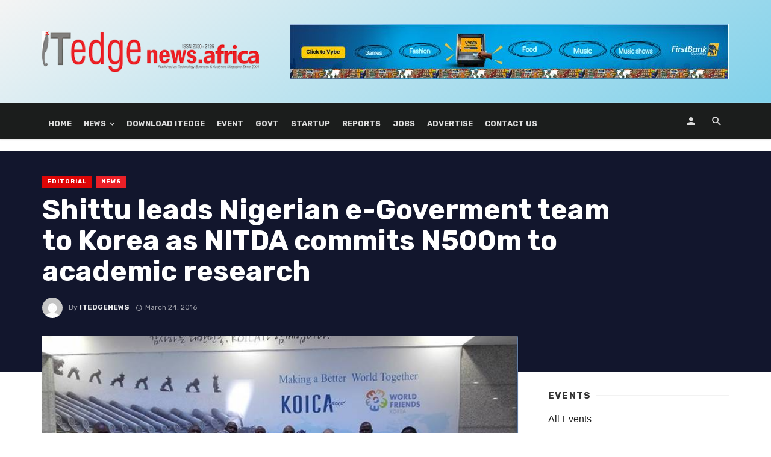

--- FILE ---
content_type: text/css
request_url: https://www.itedgenews.africa/wp-content/themes/the-next-mag/css/style.css?ver=6.9
body_size: 37745
content:
/*-----------------------------------------------------------------------------------

  Theme Name: The Next Mag
  Theme URI: http://html.minimaldog.net/tnm
  Description: Ultimate News and Magazine Template
  Author: minimaldog
  Author URI: http://themeforest.net/user/minimalDog
  Version: 1.0

  Stylesheet

-----------------------------------------------------------------------------------*/


/* =============================================================================
## BASE
============================================================================= */

html {
  font-size: 14px;
}

body {
  font-family: -apple-system, BlinkMacSystemFont, "Segoe UI", Roboto, Helvetica, Arial, sans-serif, "Apple Color Emoji", "Segoe UI Emoji", "Segoe UI Symbol";
  font-size: 1rem;
  color: rgba(0, 0, 0, 0.8);
  -webkit-font-smoothing: antialiased;
}

a {
  color: #FC3C2D;
  outline: 0 !important;
}

a:hover,
a:focus,
a:active {
  color: #FC3C2D;
}

button {
  outline: 0 !important;
}

dl dt:not(:first-child) {
  margin-top: 0.4em;
}

hr {
  border-color: rgba(0, 0, 0, 0.05);
}

img {
  max-width: 100%;
  height: auto;
}

p {
  margin: 0 0 1em;
}

iframe,
object,
embed,
figure, .fluid-width-video-wrapper {
    max-width: 100%;
}

pre {
  padding: 1.6em;
  margin: 0 0 1.6em;
  font-size: 0.9em;
  background-color: #fafafa;
  border: 1px solid rgba(0, 0, 0, 0.1);
  border-radius: 0;
}

table {
  margin: 0 0 1.6em;
  width: 100%;
}

tr {
  border-bottom: 1px solid #eee;
}

th {
  padding: 0.8em;
  text-align: left;
}

td {
  padding: 0.8em;
}

th:first-child,
td:first-child {
  padding-left: 0;
}

thead th {
  border-bottom: 2px solid #bbb;
  padding-bottom: 0.8em;
}

ul,
ol {
  margin: 0 0 1.6em;
  padding: 0;
}


/* =============================================================================
## TYPOGRAPHY
============================================================================= */

h1:first-child,
h2:first-child,
h3:first-child,
h4:first-child,
h5:first-child,
h6:first-child,
.h1:first-child,
.h2:first-child,
.h3:first-child,
.h4:first-child,
.h5:first-child,
.h6:first-child {
  margin-top: 0;
}


/*---- Typography scale ----*/

.h6,
h6 {
  font-size: 1rem;
  line-height: 1.5;
}

@media (min-width: 768px) {
  .h6,
  h6 {
    font-size: 1rem;
    line-height: 1.5;
  }
}

@media (min-width: 992px) {
  .h6,
  h6 {
    font-size: 1rem;
    line-height: 1.5;
  }
}

.h5,
h5 {
  font-size: 1.125rem;
  line-height: 1.4;
}

@media (min-width: 768px) {
  .h5,
  h5 {
    font-size: 1.2rem;
    line-height: 1.4;
  }
}

@media (min-width: 992px) {
  .h5,
  h5 {
    font-size: 1.25rem;
    line-height: 1.4;
  }
}

.h4,
h4 {
  font-size: 1.266rem;
  line-height: 1.4;
}

@media (min-width: 768px) {
  .h4,
  h4 {
    font-size: 1.44rem;
    line-height: 1.4;
  }
}

@media (min-width: 992px) {
  .h4,
  h4 {
    font-size: 1.563rem;
    line-height: 1.3;
  }
}

.h3,
h3 {
  font-size: 1.424rem;
  line-height: 1.4;
}

@media (min-width: 768px) {
  .h3,
  h3 {
    font-size: 1.728rem;
    line-height: 1.3;
  }
}

@media (min-width: 992px) {
  .h3,
  h3 {
    font-size: 1.953rem;
    line-height: 1.3;
  }
}

.h2,
h2 {
  font-size: 1.602rem;
  line-height: 1.3;
}

@media (min-width: 768px) {
  .h2,
  h2 {
    font-size: 2.074rem;
    line-height: 1.3;
  }
}

@media (min-width: 992px) {
  .h2,
  h2 {
    font-size: 2.441rem;
    line-height: 1.2;
  }
}

.h1,
h1 {
  font-size: 1.802rem;
  line-height: 1.3;
}

@media (min-width: 768px) {
  .h1,
  h1 {
    font-size: 2.488rem;
    line-height: 1.2;
  }
}

@media (min-width: 992px) {
  .h1,
  h1 {
    font-size: 3.052rem;
    line-height: 1.2;
  }
}

.h0,
h0 {
  font-size: 2.027rem;
  line-height: 1.3;
}

@media (min-width: 768px) {
  .h0,
  h0 {
    font-size: 2.986rem;
    line-height: 1.2;
  }
}

@media (min-width: 992px) {
  .h0,
  h0 {
    font-size: 3.815rem;
    line-height: 1.1;
  }
}

.h-1,
h-1 {
  font-size: 2.281rem;
  line-height: 1.3;
}

@media (min-width: 768px) {
  .h-1,
  h-1 {
    font-size: 3.583rem;
    line-height: 1.2;
  }
}

@media (min-width: 992px) {
  .h-1,
  h-1 {
    font-size: 4.768rem;
    line-height: 1.1;
  }
}

.h-2,
h-2 {
  font-size: 2.566rem;
  line-height: 1.3;
}

@media (min-width: 768px) {
  .h-2,
  h-2 {
    font-size: 4.3rem;
    line-height: 1.1;
  }
}

@media (min-width: 992px) {
  .h-2,
  h-2 {
    font-size: 5.96rem;
    line-height: 1.1;
  }
}

.typescale-n1 {
  font-size: 0.889rem;
  line-height: 1.5;
}

@media (min-width: 768px) {
  .typescale-n1 {
    font-size: 0.889rem;
    line-height: 1.5;
  }
}

@media (min-width: 992px) {
  .typescale-n1 {
    font-size: 0.889rem;
    line-height: 1.5;
  }
}

.typescale-0 {
  font-size: 1rem;
  line-height: 1.5;
}

@media (min-width: 768px) {
  .typescale-0 {
    font-size: 1rem;
    line-height: 1.5;
  }
}

@media (min-width: 992px) {
  .typescale-0 {
    font-size: 1rem;
    line-height: 1.5;
  }
}

.typescale-1 {
  font-size: 1.125rem;
  line-height: 1.4;
}

@media (min-width: 768px) {
  .typescale-1 {
    font-size: 1.2rem;
    line-height: 1.4;
  }
}

@media (min-width: 992px) {
  .typescale-1 {
    font-size: 1.25rem;
    line-height: 1.4;
  }
}

.typescale-2 {
  font-size: 1.266rem;
  line-height: 1.4;
}

@media (min-width: 768px) {
  .typescale-2 {
    font-size: 1.44rem;
    line-height: 1.4;
  }
}

@media (min-width: 992px) {
  .typescale-2 {
    font-size: 1.563rem;
    line-height: 1.3;
  }
}

.typescale-3 {
  font-size: 1.424rem;
  line-height: 1.4;
}

@media (min-width: 768px) {
  .typescale-3 {
    font-size: 1.728rem;
    line-height: 1.3;
  }
}

@media (min-width: 992px) {
  .typescale-3 {
    font-size: 1.953rem;
    line-height: 1.3;
  }
}

.typescale-4 {
  font-size: 1.602rem;
  line-height: 1.3;
}

@media (min-width: 768px) {
  .typescale-4 {
    font-size: 2.074rem;
    line-height: 1.3;
  }
}

@media (min-width: 992px) {
  .typescale-4 {
    font-size: 2.441rem;
    line-height: 1.2;
  }
}

.typescale-5 {
  font-size: 1.802rem;
  line-height: 1.3;
}

@media (min-width: 768px) {
  .typescale-5 {
    font-size: 2.488rem;
    line-height: 1.2;
  }
}

@media (min-width: 992px) {
  .typescale-5 {
    font-size: 3.052rem;
    line-height: 1.2;
  }
}

.typescale-6 {
  font-size: 2.027rem;
  line-height: 1.3;
}

@media (min-width: 768px) {
  .typescale-6 {
    font-size: 2.986rem;
    line-height: 1.2;
  }
}

@media (min-width: 992px) {
  .typescale-6 {
    font-size: 3.815rem;
    line-height: 1.1;
  }
}

.typescale-7 {
  font-size: 2.281rem;
  line-height: 1.3;
}

@media (min-width: 768px) {
  .typescale-7 {
    font-size: 3.583rem;
    line-height: 1.2;
  }
}

@media (min-width: 992px) {
  .typescale-7 {
    font-size: 4.768rem;
    line-height: 1.1;
  }
}

.typescale-8 {
  font-size: 2.566rem;
  line-height: 1.3;
}

@media (min-width: 768px) {
  .typescale-8 {
    font-size: 4.3rem;
    line-height: 1.1;
  }
}

@media (min-width: 992px) {
  .typescale-8 {
    font-size: 5.96rem;
    line-height: 1.1;
  }
}

.typography-copy,
.comment-content {
  font-size: 16px;
  font-size: 1.1429rem;
  line-height: 1.6;
}

.typography-copy .h6,
.typography-copy h6,
.comment-content .h6,
.comment-content h6 {
  margin-top: 1.5em;
  margin-bottom: 0.75em;
  font-size: 1em;
  line-height: 1.5;
}

@media (min-width: 768px) {
  .typography-copy .h6,
  .typography-copy h6,
  .comment-content .h6,
  .comment-content h6 {
    font-size: 1em;
    line-height: 1.5;
  }
}

@media (min-width: 992px) {
  .typography-copy .h6,
  .typography-copy h6,
  .comment-content .h6,
  .comment-content h6 {
    font-size: 1em;
    line-height: 1.5;
  }
}

.typography-copy .h5,
.typography-copy h5,
.comment-content .h5,
.comment-content h5 {
  margin-top: 1.5em;
  margin-bottom: 0.75em;
  font-size: 1.125em;
  line-height: 1.4;
}

@media (min-width: 768px) {
  .typography-copy .h5,
  .typography-copy h5,
  .comment-content .h5,
  .comment-content h5 {
    font-size: 1.2em;
    line-height: 1.4;
  }
}

@media (min-width: 992px) {
  .typography-copy .h5,
  .typography-copy h5,
  .comment-content .h5,
  .comment-content h5 {
    font-size: 1.25em;
    line-height: 1.4;
  }
}

.typography-copy .h4,
.typography-copy h4,
.comment-content .h4,
.comment-content h4 {
  margin-top: 1.5em;
  margin-bottom: 0.75em;
  font-size: 1.266em;
  line-height: 1.4;
}

@media (min-width: 768px) {
  .typography-copy .h4,
  .typography-copy h4,
  .comment-content .h4,
  .comment-content h4 {
    font-size: 1.44em;
    line-height: 1.4;
  }
}

@media (min-width: 992px) {
  .typography-copy .h4,
  .typography-copy h4,
  .comment-content .h4,
  .comment-content h4 {
    font-size: 1.563em;
    line-height: 1.3;
  }
}

.typography-copy .h3,
.typography-copy h3,
.comment-content .h3,
.comment-content h3 {
  margin-top: 1.5em;
  margin-bottom: 0.75em;
  font-size: 1.424em;
  line-height: 1.4;
}

@media (min-width: 768px) {
  .typography-copy .h3,
  .typography-copy h3,
  .comment-content .h3,
  .comment-content h3 {
    font-size: 1.728em;
    line-height: 1.3;
  }
}

@media (min-width: 992px) {
  .typography-copy .h3,
  .typography-copy h3,
  .comment-content .h3,
  .comment-content h3 {
    font-size: 1.953em;
    line-height: 1.3;
  }
}

.typography-copy .h2,
.typography-copy h2,
.comment-content .h2,
.comment-content h2 {
  margin-top: 1.5em;
  margin-bottom: 0.75em;
  font-size: 1.602em;
  line-height: 1.3;
}

@media (min-width: 768px) {
  .typography-copy .h2,
  .typography-copy h2,
  .comment-content .h2,
  .comment-content h2 {
    font-size: 2.074em;
    line-height: 1.3;
  }
}

@media (min-width: 992px) {
  .typography-copy .h2,
  .typography-copy h2,
  .comment-content .h2,
  .comment-content h2 {
    font-size: 2.441em;
    line-height: 1.2;
  }
}

.typography-copy .h1,
.typography-copy h1,
.comment-content .h1,
.comment-content h1 {
  margin-top: 1.5em;
  margin-bottom: 0.75em;
  font-size: 1.802em;
  line-height: 1.3;
}

@media (min-width: 768px) {
  .typography-copy .h1,
  .typography-copy h1,
  .comment-content .h1,
  .comment-content h1 {
    font-size: 2.488em;
    line-height: 1.2;
  }
}

@media (min-width: 992px) {
  .typography-copy .h1,
  .typography-copy h1,
  .comment-content .h1,
  .comment-content h1 {
    font-size: 3.052em;
    line-height: 1.2;
  }
}

.typography-copy .h0,
.typography-copy h0,
.comment-content .h0,
.comment-content h0 {
  margin-top: 1.5em;
  margin-bottom: 0.75em;
  font-size: 2.027em;
  line-height: 1.3;
}

@media (min-width: 768px) {
  .typography-copy .h0,
  .typography-copy h0,
  .comment-content .h0,
  .comment-content h0 {
    font-size: 2.986em;
    line-height: 1.2;
  }
}

@media (min-width: 992px) {
  .typography-copy .h0,
  .typography-copy h0,
  .comment-content .h0,
  .comment-content h0 {
    font-size: 3.815em;
    line-height: 1.1;
  }
}

.typography-copy .h-1,
.typography-copy h-1,
.comment-content .h-1,
.comment-content h-1 {
  margin-top: 1.5em;
  margin-bottom: 0.75em;
  font-size: 2.281em;
  line-height: 1.3;
}

@media (min-width: 768px) {
  .typography-copy .h-1,
  .typography-copy h-1,
  .comment-content .h-1,
  .comment-content h-1 {
    font-size: 3.583em;
    line-height: 1.2;
  }
}

@media (min-width: 992px) {
  .typography-copy .h-1,
  .typography-copy h-1,
  .comment-content .h-1,
  .comment-content h-1 {
    font-size: 4.768em;
    line-height: 1.1;
  }
}

.typography-copy .h-2,
.typography-copy h-2,
.comment-content .h-2,
.comment-content h-2 {
  margin-top: 1.5em;
  margin-bottom: 0.75em;
  font-size: 2.566em;
  line-height: 1.3;
}

@media (min-width: 768px) {
  .typography-copy .h-2,
  .typography-copy h-2,
  .comment-content .h-2,
  .comment-content h-2 {
    font-size: 4.3em;
    line-height: 1.1;
  }
}

@media (min-width: 992px) {
  .typography-copy .h-2,
  .typography-copy h-2,
  .comment-content .h-2,
  .comment-content h-2 {
    font-size: 5.96em;
    line-height: 1.1;
  }
}

.typography-copy .typescale-n1,
.comment-content .typescale-n1 {
  font-size: 0.889em;
  line-height: 1.5;
}

@media (min-width: 768px) {
  .typography-copy .typescale-n1,
  .comment-content .typescale-n1 {
    font-size: 0.889em;
    line-height: 1.5;
  }
}

@media (min-width: 992px) {
  .typography-copy .typescale-n1,
  .comment-content .typescale-n1 {
    font-size: 0.889em;
    line-height: 1.5;
  }
}

.typography-copy .typescale-0,
.comment-content .typescale-0 {
  font-size: 1em;
  line-height: 1.5;
}

@media (min-width: 768px) {
  .typography-copy .typescale-0,
  .comment-content .typescale-0 {
    font-size: 1em;
    line-height: 1.5;
  }
}

@media (min-width: 992px) {
  .typography-copy .typescale-0,
  .comment-content .typescale-0 {
    font-size: 1em;
    line-height: 1.5;
  }
}

.typography-copy .typescale-1,
.comment-content .typescale-1 {
  font-size: 1.125em;
  line-height: 1.4;
}

@media (min-width: 768px) {
  .typography-copy .typescale-1,
  .comment-content .typescale-1 {
    font-size: 1.2em;
    line-height: 1.4;
  }
}

@media (min-width: 992px) {
  .typography-copy .typescale-1,
  .comment-content .typescale-1 {
    font-size: 1.25em;
    line-height: 1.4;
  }
}

.typography-copy .typescale-2,
.comment-content .typescale-2 {
  font-size: 1.266em;
  line-height: 1.4;
}

@media (min-width: 768px) {
  .typography-copy .typescale-2,
  .comment-content .typescale-2 {
    font-size: 1.44em;
    line-height: 1.4;
  }
}

@media (min-width: 992px) {
  .typography-copy .typescale-2,
  .comment-content .typescale-2 {
    font-size: 1.563em;
    line-height: 1.3;
  }
}

.typography-copy .typescale-3,
.comment-content .typescale-3 {
  font-size: 1.424em;
  line-height: 1.4;
}

@media (min-width: 768px) {
  .typography-copy .typescale-3,
  .comment-content .typescale-3 {
    font-size: 1.728em;
    line-height: 1.3;
  }
}

@media (min-width: 992px) {
  .typography-copy .typescale-3,
  .comment-content .typescale-3 {
    font-size: 1.953em;
    line-height: 1.3;
  }
}

.typography-copy .typescale-4,
.comment-content .typescale-4 {
  font-size: 1.602em;
  line-height: 1.3;
}

@media (min-width: 768px) {
  .typography-copy .typescale-4,
  .comment-content .typescale-4 {
    font-size: 2.074em;
    line-height: 1.3;
  }
}

@media (min-width: 992px) {
  .typography-copy .typescale-4,
  .comment-content .typescale-4 {
    font-size: 2.441em;
    line-height: 1.2;
  }
}

.typography-copy .typescale-5,
.comment-content .typescale-5 {
  font-size: 1.802em;
  line-height: 1.3;
}

@media (min-width: 768px) {
  .typography-copy .typescale-5,
  .comment-content .typescale-5 {
    font-size: 2.488em;
    line-height: 1.2;
  }
}

@media (min-width: 992px) {
  .typography-copy .typescale-5,
  .comment-content .typescale-5 {
    font-size: 3.052em;
    line-height: 1.2;
  }
}

.typography-copy .typescale-6,
.comment-content .typescale-6 {
  font-size: 2.027em;
  line-height: 1.3;
}

@media (min-width: 768px) {
  .typography-copy .typescale-6,
  .comment-content .typescale-6 {
    font-size: 2.986em;
    line-height: 1.2;
  }
}

@media (min-width: 992px) {
  .typography-copy .typescale-6,
  .comment-content .typescale-6 {
    font-size: 3.815em;
    line-height: 1.1;
  }
}

.typography-copy .typescale-7,
.comment-content .typescale-7 {
  font-size: 2.281em;
  line-height: 1.3;
}

@media (min-width: 768px) {
  .typography-copy .typescale-7,
  .comment-content .typescale-7 {
    font-size: 3.583em;
    line-height: 1.2;
  }
}

@media (min-width: 992px) {
  .typography-copy .typescale-7,
  .comment-content .typescale-7 {
    font-size: 4.768em;
    line-height: 1.1;
  }
}

.typography-copy .typescale-8,
.comment-content .typescale-8 {
  font-size: 2.566em;
  line-height: 1.3;
}

@media (min-width: 768px) {
  .typography-copy .typescale-8,
  .comment-content .typescale-8 {
    font-size: 4.3em;
    line-height: 1.1;
  }
}

@media (min-width: 992px) {
  .typography-copy .typescale-8,
  .comment-content .typescale-8 {
    font-size: 5.96em;
    line-height: 1.1;
  }
}

.typography-copy h4,
.typography-copy .h4,
.comment-content h4,
.comment-content .h4 {
  font-weight: 700;
}

.typography-copy h5,
.typography-copy .h5,
.comment-content h5,
.comment-content .h5 {
  color: rgba(0, 0, 0, 0.5);
  font-weight: 700;
  text-transform: uppercase;
}

.typography-copy h6,
.typography-copy .h6,
.comment-content h6,
.comment-content .h6 {
  font-weight: 700;
}

.typography-copy blockquote,
.comment-content blockquote {
  margin: 0 0 1.6em 0;
  padding: 0 0 0 1em;
  border-left: 5px solid #eee;
  font-size: 1.5em;
  line-height: 1.5;
  color: rgba(0, 0, 0, 0.5);
}

.typography-copy blockquote:before,
.comment-content blockquote:before {
  content: '\201c';
  display: block;
  position: relative;
  top: 0.225em;
  margin-bottom: 0.2em;
  color: #eee;
  font-family: sans-serif;
  font-weight: 700;
  font-size: 5em;
  line-height: 0.3;
}

.typography-copy blockquote cite,
.comment-content blockquote cite {
  font-size: 0.86em;
}

.typography-copy blockquote p,
.comment-content blockquote p {
  margin-bottom: 1em;
}

.typography-copy mark,
.comment-content mark {
  color: rgba(0, 0, 0, 0.8);
  background: #FBFF64;
}

.typography-copy ol,
.typography-copy ul,
.comment-content ol,
.comment-content ul {
  margin-bottom: 1.6em;
  padding-left: 1.8em;
}

.typography-copy li>ol,
.typography-copy li>ul,
.comment-content li>ol,
.comment-content li>ul {
  margin-bottom: 0;
}

.typography-copy p,
.comment-content p {
  margin-bottom: 1.6em;
}

/* -----------------------------------------------------------------
## Sticky Signal
----------------------------------------------------------------- */
.sticky-tnm-post .tnmStickyMark {
    text-transform: uppercase;
    letter-spacing: 1px;
    display: inline;
    border-bottom: 1px solid currentColor;
    font-size: 9px;
    font-size: 0.64286rem;
    font-weight: 700;
    line-height: 1.4;
    margin-right: 8px;
    text-decoration: none;
    font-size: 0.71429rem;
    overflow: hidden;
}
/* =============================================================================
## UTILITIES
============================================================================= */


/* -----------------------------------------------------------------
## Objects
----------------------------------------------------------------- */


/*---- Responsive Video wrapper ----*/

.mnmd-responsive-video {
  position: relative;
  padding-bottom: 56.25%;
  height: 0;
  overflow: hidden;
}

.mnmd-responsive-video iframe,
.mnmd-responsive-video object,
.mnmd-responsive-video embed {
  position: absolute;
  top: 0;
  left: 0;
  width: 100%;
  height: 100%;
  border: none;
}


/*---- Rainbow bar ----*/

.rainbow-bar {
  width: 100%;
  height: 6px;
  background: linear-gradient(90deg, #a85e6c 0%, #a85e6c 12.5%, #e37f52 12.5%, #e37f52 25%, #ef9f48 25%, #ef9f48 37.5%, #9cb641 37.5%, #9cb641 50%, #009484 50%, #009484 62.5%, #21acb8 62.5%, #21acb8 75%, #1972dd 75%, #1972dd 87.5%, #8fa0ae 87.5%, #8fa0ae 100%);
  background-image: -webkit-gradient(linear, 0% 50%, 100% 50%, color-stop(0%, #a85e6c), color-stop(12.5%, #a85e6c), color-stop(12.5%, #e37f52), color-stop(25%, #e37f52), color-stop(25%, #ef9f48), color-stop(37.5%, #ef9f48), color-stop(37.5%, #9cb641), color-stop(50%, #9cb641), color-stop(50%, #009484), color-stop(62.5%, #009484), color-stop(62.5%, #21acb8), color-stop(75%, #21acb8), color-stop(75%, #1972dd), color-stop(87.5%, #1972dd), color-stop(87.5%, #8fa0ae), color-stop(100%, #8fa0ae));
  background-image: -webkit-linear-gradient(left, #a85e6c 0%, #a85e6c 12.5%, #e37f52 12.5%, #e37f52 25%, #ef9f48 25%, #ef9f48 37.5%, #9cb641 37.5%, #9cb641 50%, #009484 50%, #009484 62.5%, #21acb8 62.5%, #21acb8 75%, #1972dd 75%, #1972dd 87.5%, #8fa0ae 87.5%, #8fa0ae 100%);
  background-image: -moz-linear-gradient(left, #a85e6c 0%, #a85e6c 12.5%, #e37f52 12.5%, #e37f52 25%, #ef9f48 25%, #ef9f48 37.5%, #9cb641 37.5%, #9cb641 50%, #009484 50%, #009484 62.5%, #21acb8 62.5%, #21acb8 75%, #1972dd 75%, #1972dd 87.5%, #8fa0ae 87.5%, #8fa0ae 100%);
  background-image: -o-linear-gradient(left, #a85e6c 0%, #a85e6c 12.5%, #e37f52 12.5%, #e37f52 25%, #ef9f48 25%, #ef9f48 37.5%, #9cb641 37.5%, #9cb641 50%, #009484 50%, #009484 62.5%, #21acb8 62.5%, #21acb8 75%, #1972dd 75%, #1972dd 87.5%, #8fa0ae 87.5%, #8fa0ae 100%);
  background-image: linear-gradient(left, #a85e6c 0%, #a85e6c 12.5%, #e37f52 12.5%, #e37f52 25%, #ef9f48 25%, #ef9f48 37.5%, #9cb641 37.5%, #9cb641 50%, #009484 50%, #009484 62.5%, #21acb8 62.5%, #21acb8 75%, #1972dd 75%, #1972dd 87.5%, #8fa0ae 87.5%, #8fa0ae 100%);
}


/*---- Flexbox ----*/

.flexbox {
  display: -webkit-box;
  display: -moz-box;
  display: box;
  display: -webkit-flex;
  display: -moz-flex;
  display: -ms-flexbox;
  display: flex;
}

.flexbox>* {
  -webkit-box-flex: 0;
  -moz-box-flex: 0;
  box-flex: 0;
  -webkit-flex: 0 1 auto;
  -moz-flex: 0 1 auto;
  -ms-flex: 0 1 auto;
  flex: 0 1 auto;
  /*IE fix*/
}

.flexbox--middle {
  -webkit-box-align: center;
  -moz-box-align: center;
  box-align: center;
  -webkit-align-items: center;
  -moz-align-items: center;
  -ms-align-items: center;
  -o-align-items: center;
  align-items: center;
  -ms-flex-align: center;
}

.flexbox__item {
  -webkit-box-flex: 1;
  -moz-box-flex: 1;
  box-flex: 1;
  -webkit-flex: 1;
  -moz-flex: 1;
  -ms-flex: 1;
  flex: 1;
}


/*---- Scrollable list ----*/

.mnmd-scrollable-list {
  display: -webkit-box;
  display: -moz-box;
  display: box;
  display: -webkit-flex;
  display: -moz-flex;
  display: -ms-flexbox;
  display: flex;
  -webkit-box-orient: vertical;
  -moz-box-orient: vertical;
  box-orient: vertical;
  -webkit-box-direction: normal;
  -moz-box-direction: normal;
  box-direction: normal;
  -webkit-flex-direction: column;
  -moz-flex-direction: column;
  flex-direction: column;
  -ms-flex-direction: column;
}

.mnmd-scrollable-list-wrapper {
  position: relative;
  -webkit-box-flex: 1;
  -moz-box-flex: 1;
  box-flex: 1;
  -webkit-flex: 1;
  -moz-flex: 1;
  -ms-flex: 1;
  flex: 1;
  overflow: hidden;
}

.mnmd-scrollable-list-inner {
  height: 0;
}


/* ----------------------------------------------------------------
  Background
-----------------------------------------------------------------*/

.block-with-bg {
  position: relative;
  padding: 10px;
}

@media (min-width: 768px) {
  .block-with-bg {
    padding: 20px;
  }
}

.background-wrap {
  overflow: hidden;
  background: #444;
}

.has-cover-bg-img,
.background-img {
  background-color: #333;
  background-position: 50% 50%;
  background-size: cover;
  background-repeat: no-repeat;
  background-attachment: scroll;
}

.header-main .background-img {
  background-color: #fff;
}

.background-img {
  position: absolute;
  top: 0;
  right: 0;
  bottom: 0;
  left: 0;
  overflow: hidden;
}

.background-img:after {
  content: '';
  position: absolute;
  top: 0;
  right: 0;
  bottom: 0;
  left: 0;
  background-color: #111;
  opacity: 0;
  -webkit-transition-property: all;
  -moz-transition-property: all;
  transition-property: all;
  -webkit-transition-duration: 0.3s;
  -moz-transition-duration: 0.3s;
  transition-duration: 0.3s;
  -webkit-transition-timing-function: ease;
  -moz-transition-timing-function: ease;
  transition-timing-function: ease;
}

.background-img--dimmed:after {
  opacity: 0.2;
}

.background-img--darkened:after {
  opacity: 0.4;
}

.background-img--more-darkened:after {
  opacity: 0.6;
}

.background-img--tinted:after {
  background-color: #fff;
}

.background-img--floorfade:after {
  opacity: 1;
  background-color: transparent;
  background-image: -webkit-linear-gradient(bottom, black 0, rgba(0, 0, 0, 0.6) 70%, transparent 100%);
  background-image: linear-gradient(0deg, black 0, rgba(0, 0, 0, 0.6) 70%, transparent 100%);
}

.background-img--floorfade-light:after {
  opacity: 1;
  background-color: transparent;
  background-image: -webkit-linear-gradient(bottom, black 0, transparent 50%, transparent 100%);
  background-image: linear-gradient(0deg, black 0, transparent 50%, transparent 100%);
}

.background-img--scrim-bottom:after {
  opacity: 1;
  background-color: transparent;
  background-image: -webkit-linear-gradient(-270deg, black 0%, rgba(0, 0, 0, 0.917) 5.3%, rgba(0, 0, 0, 0.834) 10.6%, rgba(0, 0, 0, 0.753) 15.9%, rgba(0, 0, 0, 0.672) 21.3%, rgba(0, 0, 0, 0.591) 26.8%, rgba(0, 0, 0, 0.511) 32.5%, rgba(0, 0, 0, 0.433) 38.4%, rgba(0, 0, 0, 0.357) 44.5%, rgba(0, 0, 0, 0.283) 50.9%, rgba(0, 0, 0, 0.213) 57.7%, rgba(0, 0, 0, 0.147) 65%, rgba(0, 0, 0, 0.089) 72.9%, rgba(0, 0, 0, 0.042) 81.4%, rgba(0, 0, 0, 0.011) 90.6%, transparent 100%);
  background-image: linear-gradient(0deg, black 0%, rgba(0, 0, 0, 0.917) 5.3%, rgba(0, 0, 0, 0.834) 10.6%, rgba(0, 0, 0, 0.753) 15.9%, rgba(0, 0, 0, 0.672) 21.3%, rgba(0, 0, 0, 0.591) 26.8%, rgba(0, 0, 0, 0.511) 32.5%, rgba(0, 0, 0, 0.433) 38.4%, rgba(0, 0, 0, 0.357) 44.5%, rgba(0, 0, 0, 0.283) 50.9%, rgba(0, 0, 0, 0.213) 57.7%, rgba(0, 0, 0, 0.147) 65%, rgba(0, 0, 0, 0.089) 72.9%, rgba(0, 0, 0, 0.042) 81.4%, rgba(0, 0, 0, 0.011) 90.6%, transparent 100%);
}

.background-pattern {
  position: absolute;
  top: 0;
  right: 0;
  bottom: 0;
  left: 0;
  overflow: hidden;
  background-color: #aaa;
  background-size: auto;
  background-repeat: repeat;
  background-attachment: scroll;
}

.background-svg-pattern {
  position: absolute;
  top: 0;
  right: 0;
  bottom: 0;
  left: 0;
  background-image: url("data:image/svg+xml,%3Csvg width='304' height='304' viewBox='0 0 304 304' xmlns='http://www.w3.org/2000/svg'%3E%3Cpath d='M44.1 224c.463-2.282 2.48-4 4.9-4 2.76 0 5 2.24 5 5s-2.24 5-5 5c-2.42 0-4.437-1.718-4.9-4H0v-2h44.1zm160 48c.463-2.282 2.48-4 4.9-4 2.76 0 5 2.24 5 5s-2.24 5-5 5c-2.42 0-4.437-1.718-4.9-4H82v-2h122.1zm57.8-46c-.463 2.282-2.48 4-4.9 4-2.76 0-5-2.24-5-5s2.24-5 5-5c2.42 0 4.437 1.718 4.9 4H304v2h-42.1zm0 16c-.463 2.282-2.48 4-4.9 4-2.76 0-5-2.24-5-5s2.24-5 5-5c2.42 0 4.437 1.718 4.9 4H304v2h-42.1zm6.2-114c.463-2.282 2.48-4 4.9-4 2.76 0 5 2.24 5 5s-2.24 5-5 5c-2.42 0-4.437-1.718-4.9-4h-86.2c-.463 2.282-2.48 4-4.9 4-2.76 0-5-2.24-5-5s2.24-5 5-5c2.42 0 4.437 1.718 4.9 4h86.2zm-256-48c.463-2.282 2.48-4 4.9-4 2.76 0 5 2.24 5 5s-2.24 5-5 5c-2.42 0-4.437-1.718-4.9-4H0v-2h12.1zm185.8 34c-.463 2.282-2.48 4-4.9 4-2.76 0-5-2.24-5-5s2.24-5 5-5c2.42 0 4.437 1.718 4.9 4h86.2c.463-2.282 2.48-4 4.9-4 2.76 0 5 2.24 5 5s-2.24 5-5 5c-2.42 0-4.437-1.718-4.9-4h-86.2zM258 12.1c2.282.463 4 2.48 4 4.9 0 2.76-2.24 5-5 5s-5-2.24-5-5c0-2.42 1.718-4.437 4-4.9V0h2v12.1zm-64 208c2.282.463 4 2.48 4 4.9 0 2.76-2.24 5-5 5s-5-2.24-5-5c0-2.42 1.718-4.437 4-4.9v-54.2c-2.282-.463-4-2.48-4-4.9 0-2.76 2.24-5 5-5s5 2.24 5 5c0 2.42-1.718 4.437-4 4.9v54.2zm48-198.2c2.282-.463 4-2.48 4-4.9 0-2.76-2.24-5-5-5s-5 2.24-5 5c0 2.42 1.718 4.437 4 4.9V82h64v-2h-62V21.9zm16 16c2.282-.463 4-2.48 4-4.9 0-2.76-2.24-5-5-5s-5 2.24-5 5c0 2.42 1.718 4.437 4 4.9V66h48v-2h-46V37.9zm-128 96c2.282-.463 4-2.48 4-4.9 0-2.76-2.24-5-5-5s-5 2.24-5 5c0 2.42 1.718 4.437 4 4.9V210h16v10.1c-2.282.463-4 2.48-4 4.9 0 2.76 2.24 5 5 5s5-2.24 5-5c0-2.42-1.718-4.437-4-4.9V208h-16v-74.1zm-5.9-21.9c.463-2.282 2.48-4 4.9-4 2.76 0 5 2.24 5 5s-2.24 5-5 5c-2.42 0-4.437-1.718-4.9-4H114v48H85.9c-.463 2.282-2.48 4-4.9 4-2.76 0-5-2.24-5-5s2.24-5 5-5c2.42 0 4.437 1.718 4.9 4H112v-48h12.1zm-6.2 130c-.463 2.282-2.48 4-4.9 4-2.76 0-5-2.24-5-5s2.24-5 5-5c2.42 0 4.437 1.718 4.9 4H176v-74.1c-2.282-.463-4-2.48-4-4.9 0-2.76 2.24-5 5-5s5 2.24 5 5c0 2.42-1.718 4.437-4 4.9V242h-60.1zm-16-64c-.463 2.282-2.48 4-4.9 4-2.76 0-5-2.24-5-5s2.24-5 5-5c2.42 0 4.437 1.718 4.9 4H114v48h10.1c.463-2.282 2.48-4 4.9-4 2.76 0 5 2.24 5 5s-2.24 5-5 5c-2.42 0-4.437-1.718-4.9-4H112v-48h-10.1zM66 284.1c2.282.463 4 2.48 4 4.9 0 2.76-2.24 5-5 5s-5-2.24-5-5c0-2.42 1.718-4.437 4-4.9V274H50v30h-2v-32h18v12.1zM236.1 176c.463-2.282 2.48-4 4.9-4 2.76 0 5 2.24 5 5s-2.24 5-5 5c-2.42 0-4.437-1.718-4.9-4H226v94h48v32h-2v-30h-48v-98h12.1zm25.8-30c-.463 2.282-2.48 4-4.9 4-2.76 0-5-2.24-5-5s2.24-5 5-5c2.42 0 4.437 1.718 4.9 4H274v44.1c2.282.463 4 2.48 4 4.9 0 2.76-2.24 5-5 5s-5-2.24-5-5c0-2.42 1.718-4.437 4-4.9V146h-10.1zm-64 96c-.463 2.282-2.48 4-4.9 4-2.76 0-5-2.24-5-5s2.24-5 5-5c2.42 0 4.437 1.718 4.9 4H208v-80h16v-14h-42.1c-.463 2.282-2.48 4-4.9 4-2.76 0-5-2.24-5-5s2.24-5 5-5c2.42 0 4.437 1.718 4.9 4H226v18h-16v80h-12.1zm86.2-210c.463-2.282 2.48-4 4.9-4 2.76 0 5 2.24 5 5s-2.24 5-5 5c-2.42 0-4.437-1.718-4.9-4H272V0h2v32h10.1zM98 101.9c2.282-.463 4-2.48 4-4.9 0-2.76-2.24-5-5-5s-5 2.24-5 5c0 2.42 1.718 4.437 4 4.9V144H53.9c-.463-2.282-2.48-4-4.9-4-2.76 0-5 2.24-5 5s2.24 5 5 5c2.42 0 4.437-1.718 4.9-4H98v-44.1zM53.9 34c-.463 2.282-2.48 4-4.9 4-2.76 0-5-2.24-5-5s2.24-5 5-5c2.42 0 4.437 1.718 4.9 4H80V0h2v34H53.9zm60.1 3.9c2.282-.463 4-2.48 4-4.9 0-2.76-2.24-5-5-5s-5 2.24-5 5c0 2.42 1.718 4.437 4 4.9V64H80v64H69.9c-.463-2.282-2.48-4-4.9-4-2.76 0-5 2.24-5 5s2.24 5 5 5c2.42 0 4.437-1.718 4.9-4H82V66h32V37.9zM101.9 82c-.463 2.282-2.48 4-4.9 4-2.76 0-5-2.24-5-5s2.24-5 5-5c2.42 0 4.437 1.718 4.9 4H128V37.9c-2.282-.463-4-2.48-4-4.9 0-2.76 2.24-5 5-5s5 2.24 5 5c0 2.42-1.718 4.437-4 4.9V82h-28.1zm16-64c-.463 2.282-2.48 4-4.9 4-2.76 0-5-2.24-5-5s2.24-5 5-5c2.42 0 4.437 1.718 4.9 4H146v44.1c2.282.463 4 2.48 4 4.9 0 2.76-2.24 5-5 5s-5-2.24-5-5c0-2.42 1.718-4.437 4-4.9V18h-26.1zm102.2 270c.463-2.282 2.48-4 4.9-4 2.76 0 5 2.24 5 5s-2.24 5-5 5c-2.42 0-4.437-1.718-4.9-4H98v14h-2v-16h124.1zM242 149.9c2.282-.463 4-2.48 4-4.9 0-2.76-2.24-5-5-5s-5 2.24-5 5c0 2.42 1.718 4.437 4 4.9V162h16v30h-16v66h48v46h2v-48h-48v-62h16v-34h-16v-10.1zM53.9 18c-.463 2.282-2.48 4-4.9 4-2.76 0-5-2.24-5-5s2.24-5 5-5c2.42 0 4.437 1.718 4.9 4H64V2H48V0h18v18H53.9zm112 32c-.463 2.282-2.48 4-4.9 4-2.76 0-5-2.24-5-5s2.24-5 5-5c2.42 0 4.437 1.718 4.9 4H192V0h50v2h-48v48h-28.1zm-48-48c-.463 2.282-2.48 4-4.9 4-2.76 0-5-2.24-5-5 0-.342.034-.677.1-1h2.07c-.11.313-.17.65-.17 1 0 1.657 1.343 3 3 3s3-1.343 3-3c0-.35-.06-.687-.17-1H178v34h-18V21.9c-2.282-.463-4-2.48-4-4.9 0-2.76 2.24-5 5-5s5 2.24 5 5c0 2.42-1.718 4.437-4 4.9V32h14V2h-58.1zm0 96c-.463 2.282-2.48 4-4.9 4-2.76 0-5-2.24-5-5s2.24-5 5-5c2.42 0 4.437 1.718 4.9 4H137l32-32h39V21.9c-2.282-.463-4-2.48-4-4.9 0-2.76 2.24-5 5-5s5 2.24 5 5c0 2.42-1.718 4.437-4 4.9V66h-40.172l-32 32H117.9zm28.1 90.1c2.282.463 4 2.48 4 4.9 0 2.76-2.24 5-5 5s-5-2.24-5-5c0-2.42 1.718-4.437 4-4.9v-76.513L175.586 80H224V21.9c-2.282-.463-4-2.48-4-4.9 0-2.76 2.24-5 5-5s5 2.24 5 5c0 2.42-1.718 4.437-4 4.9V82h-49.586L146 112.414V188.1zm16 32c2.282.463 4 2.48 4 4.9 0 2.76-2.24 5-5 5s-5-2.24-5-5c0-2.42 1.718-4.437 4-4.9v-99.513L184.586 96H300.1c.398-1.96 1.94-3.502 3.9-3.9v2.07c-1.165.413-2 1.524-2 2.83s.835 2.417 2 2.83v2.07c-1.96-.398-3.502-1.94-3.9-3.9H185.414L162 121.414V220.1zm-144-64c2.282.463 4 2.48 4 4.9 0 2.76-2.24 5-5 5s-5-2.24-5-5c0-2.42 1.718-4.437 4-4.9v-3.513l48-48V48h32V0h2v50H66v55.413l-48 48v2.687zM50 53.9c2.282-.463 4-2.48 4-4.9 0-2.76-2.24-5-5-5s-5 2.24-5 5c0 2.42 1.718 4.437 4 4.9v42.686l-48 48V210h28.1c.463 2.282 2.48 4 4.9 4 2.76 0 5-2.24 5-5s-2.24-5-5-5c-2.42 0-4.437 1.718-4.9 4H2v-62.586l48-48V53.9zm-16 16c2.282-.463 4-2.48 4-4.9 0-2.76-2.24-5-5-5s-5 2.24-5 5c0 2.42 1.718 4.437 4 4.9v18.686l-32 32v2.828l34-34V69.9zM12.1 32c.463-2.282 2.48-4 4.9-4 2.76 0 5 2.24 5 5s-2.24 5-5 5c-2.42 0-4.437-1.718-4.9-4H9.414L0 43.414v-2.828L8.586 32H12.1zm265.8 18c-.463 2.282-2.48 4-4.9 4-2.76 0-5-2.24-5-5s2.24-5 5-5c2.42 0 4.437 1.718 4.9 4h18.686L304 40.586v2.828L297.414 50H277.9zm-16 160c-.463 2.282-2.48 4-4.9 4-2.76 0-5-2.24-5-5s2.24-5 5-5c2.42 0 4.437 1.718 4.9 4H288V136.587l16-16v2.827l-14 14V210h-28.1zm-208 32c-.463 2.282-2.48 4-4.9 4-2.76 0-5-2.24-5-5s2.24-5 5-5c2.42 0 4.437 1.718 4.9 4H64v-22.586L40.586 194H21.9c-.463 2.282-2.48 4-4.9 4-2.76 0-5-2.24-5-5s2.24-5 5-5c2.42 0 4.437 1.718 4.9 4h19.513L66 216.586V242H53.9zm150.2 14c.463-2.282 2.48-4 4.9-4 2.76 0 5 2.24 5 5s-2.24 5-5 5c-2.42 0-4.437-1.718-4.9-4H96v-56.598L56.598 162H37.9c-.463 2.282-2.48 4-4.9 4-2.76 0-5-2.24-5-5s2.24-5 5-5c2.42 0 4.437 1.718 4.9 4h19.502L98 200.598V256h106.1zm-150.2 2c-.463 2.282-2.48 4-4.9 4-2.76 0-5-2.24-5-5s2.24-5 5-5c2.42 0 4.437 1.718 4.9 4H80v-46.586L48.586 178H21.9c-.463 2.282-2.48 4-4.9 4-2.76 0-5-2.24-5-5s2.24-5 5-5c2.42 0 4.437 1.718 4.9 4h27.513L82 208.586V258H53.9zM97 100c1.657 0 3-1.343 3-3s-1.343-3-3-3-3 1.343-3 3 1.343 3 3 3zm0-16c1.657 0 3-1.343 3-3s-1.343-3-3-3-3 1.343-3 3 1.343 3 3 3zm16 16c1.657 0 3-1.343 3-3s-1.343-3-3-3-3 1.343-3 3 1.343 3 3 3zm16 16c1.657 0 3-1.343 3-3s-1.343-3-3-3-3 1.343-3 3 1.343 3 3 3zm0 16c1.657 0 3-1.343 3-3s-1.343-3-3-3-3 1.343-3 3 1.343 3 3 3zm-48 32c1.657 0 3-1.343 3-3s-1.343-3-3-3-3 1.343-3 3 1.343 3 3 3zm16 16c1.657 0 3-1.343 3-3s-1.343-3-3-3-3 1.343-3 3 1.343 3 3 3zm32 48c1.657 0 3-1.343 3-3s-1.343-3-3-3-3 1.343-3 3 1.343 3 3 3zm-16 16c1.657 0 3-1.343 3-3s-1.343-3-3-3-3 1.343-3 3 1.343 3 3 3zm32-16c1.657 0 3-1.343 3-3s-1.343-3-3-3-3 1.343-3 3 1.343 3 3 3zm0-32c1.657 0 3-1.343 3-3s-1.343-3-3-3-3 1.343-3 3 1.343 3 3 3zm16 32c1.657 0 3-1.343 3-3s-1.343-3-3-3-3 1.343-3 3 1.343 3 3 3zm32 16c1.657 0 3-1.343 3-3s-1.343-3-3-3-3 1.343-3 3 1.343 3 3 3zm0-16c1.657 0 3-1.343 3-3s-1.343-3-3-3-3 1.343-3 3 1.343 3 3 3zm-16-64c1.657 0 3-1.343 3-3s-1.343-3-3-3-3 1.343-3 3 1.343 3 3 3zm16 0c1.657 0 3-1.343 3-3s-1.343-3-3-3-3 1.343-3 3 1.343 3 3 3zm16 96c1.657 0 3-1.343 3-3s-1.343-3-3-3-3 1.343-3 3 1.343 3 3 3zm0 16c1.657 0 3-1.343 3-3s-1.343-3-3-3-3 1.343-3 3 1.343 3 3 3zm16 16c1.657 0 3-1.343 3-3s-1.343-3-3-3-3 1.343-3 3 1.343 3 3 3zm16-144c1.657 0 3-1.343 3-3s-1.343-3-3-3-3 1.343-3 3 1.343 3 3 3zm0 32c1.657 0 3-1.343 3-3s-1.343-3-3-3-3 1.343-3 3 1.343 3 3 3zm16-32c1.657 0 3-1.343 3-3s-1.343-3-3-3-3 1.343-3 3 1.343 3 3 3zm16-16c1.657 0 3-1.343 3-3s-1.343-3-3-3-3 1.343-3 3 1.343 3 3 3zm-96 0c1.657 0 3-1.343 3-3s-1.343-3-3-3-3 1.343-3 3 1.343 3 3 3zm0 16c1.657 0 3-1.343 3-3s-1.343-3-3-3-3 1.343-3 3 1.343 3 3 3zm16-32c1.657 0 3-1.343 3-3s-1.343-3-3-3-3 1.343-3 3 1.343 3 3 3zm96 0c1.657 0 3-1.343 3-3s-1.343-3-3-3-3 1.343-3 3 1.343 3 3 3zm-16-64c1.657 0 3-1.343 3-3s-1.343-3-3-3-3 1.343-3 3 1.343 3 3 3zm16-16c1.657 0 3-1.343 3-3s-1.343-3-3-3-3 1.343-3 3 1.343 3 3 3zm-32 0c1.657 0 3-1.343 3-3s-1.343-3-3-3-3 1.343-3 3 1.343 3 3 3zm0-16c1.657 0 3-1.343 3-3s-1.343-3-3-3-3 1.343-3 3 1.343 3 3 3zm-16 0c1.657 0 3-1.343 3-3s-1.343-3-3-3-3 1.343-3 3 1.343 3 3 3zm-16 0c1.657 0 3-1.343 3-3s-1.343-3-3-3-3 1.343-3 3 1.343 3 3 3zm-16 0c1.657 0 3-1.343 3-3s-1.343-3-3-3-3 1.343-3 3 1.343 3 3 3zM49 36c1.657 0 3-1.343 3-3s-1.343-3-3-3-3 1.343-3 3 1.343 3 3 3zm-32 0c1.657 0 3-1.343 3-3s-1.343-3-3-3-3 1.343-3 3 1.343 3 3 3zm32 16c1.657 0 3-1.343 3-3s-1.343-3-3-3-3 1.343-3 3 1.343 3 3 3zM33 68c1.657 0 3-1.343 3-3s-1.343-3-3-3-3 1.343-3 3 1.343 3 3 3zm16-48c1.657 0 3-1.343 3-3s-1.343-3-3-3-3 1.343-3 3 1.343 3 3 3zm0 240c1.657 0 3-1.343 3-3s-1.343-3-3-3-3 1.343-3 3 1.343 3 3 3zm16 32c1.657 0 3-1.343 3-3s-1.343-3-3-3-3 1.343-3 3 1.343 3 3 3zm-16-64c1.657 0 3-1.343 3-3s-1.343-3-3-3-3 1.343-3 3 1.343 3 3 3zm0 16c1.657 0 3-1.343 3-3s-1.343-3-3-3-3 1.343-3 3 1.343 3 3 3zm-16-32c1.657 0 3-1.343 3-3s-1.343-3-3-3-3 1.343-3 3 1.343 3 3 3zm80-176c1.657 0 3-1.343 3-3s-1.343-3-3-3-3 1.343-3 3 1.343 3 3 3zm16 0c1.657 0 3-1.343 3-3s-1.343-3-3-3-3 1.343-3 3 1.343 3 3 3zm-16-16c1.657 0 3-1.343 3-3s-1.343-3-3-3-3 1.343-3 3 1.343 3 3 3zm32 48c1.657 0 3-1.343 3-3s-1.343-3-3-3-3 1.343-3 3 1.343 3 3 3zm16-16c1.657 0 3-1.343 3-3s-1.343-3-3-3-3 1.343-3 3 1.343 3 3 3zm0-32c1.657 0 3-1.343 3-3s-1.343-3-3-3-3 1.343-3 3 1.343 3 3 3zm112 176c1.657 0 3-1.343 3-3s-1.343-3-3-3-3 1.343-3 3 1.343 3 3 3zm-16 16c1.657 0 3-1.343 3-3s-1.343-3-3-3-3 1.343-3 3 1.343 3 3 3zm0 16c1.657 0 3-1.343 3-3s-1.343-3-3-3-3 1.343-3 3 1.343 3 3 3zm0 16c1.657 0 3-1.343 3-3s-1.343-3-3-3-3 1.343-3 3 1.343 3 3 3zM17 180c1.657 0 3-1.343 3-3s-1.343-3-3-3-3 1.343-3 3 1.343 3 3 3zm0 16c1.657 0 3-1.343 3-3s-1.343-3-3-3-3 1.343-3 3 1.343 3 3 3zm0-32c1.657 0 3-1.343 3-3s-1.343-3-3-3-3 1.343-3 3 1.343 3 3 3zm16 0c1.657 0 3-1.343 3-3s-1.343-3-3-3-3 1.343-3 3 1.343 3 3 3zM17 84c1.657 0 3-1.343 3-3s-1.343-3-3-3-3 1.343-3 3 1.343 3 3 3zm32 64c1.657 0 3-1.343 3-3s-1.343-3-3-3-3 1.343-3 3 1.343 3 3 3zm16-16c1.657 0 3-1.343 3-3s-1.343-3-3-3-3 1.343-3 3 1.343 3 3 3zM34 39.793V0h-2v40.586L8.586 64H0v2h9.413L34 41.414v-1.62zM2 300.1V258h14v46h2v-48H0V302.17c.313-.11.65-.17 1-.17 1.306 0 2.417.835 2.83 2H5.9c-.398-1.96-1.94-3.502-3.9-3.9zM34 241v63h-2v-62H0v-2h34v1zM17 18h1V0h-2v16H0v2h17zm273-2V0h-2v18h16v-2h-14zm-32 273v15h-2v-14h-14v14h-2v-16h18v1zM0 92.1c.323-.066.658-.1 1-.1 2.76 0 5 2.24 5 5s-2.24 5-5 5c-.342 0-.677-.034-1-.1v-2.07c.313.11.65.17 1 .17 1.657 0 3-1.343 3-3s-1.343-3-3-3c-.35 0-.687.06-1 .17V92.1zM80 272h2v32h-2v-32zm37.9 32c-.463-2.282-2.48-4-4.9-4-2.42 0-4.437 1.718-4.9 4h2.07c.413-1.165 1.524-2 2.83-2s2.417.835 2.83 2h2.07zM5.9 0c.066.323.1.658.1 1 0 2.76-2.24 5-5 5-.342 0-.677-.034-1-.1V3.83C.313 3.94.65 4 1 4c1.657 0 3-1.343 3-3 0-.35-.06-.687-.17-1H5.9zm294.2 0c-.066.323-.1.658-.1 1 0 2.42 1.718 4.437 4 4.9V3.83c-1.165-.413-2-1.524-2-2.83 0-.35.06-.687.17-1h-2.07zm3.9 300.1c-1.96.398-3.502 1.94-3.9 3.9h2.07c.302-.852.978-1.528 1.83-1.83v-2.07z' fill='%23ffffff' fill-opacity='0.1' fill-rule='evenodd'/%3E%3C/svg%3E");
}

.background-svg-pattern-inverse {
  position: absolute;
  top: 0;
  right: 0;
  bottom: 0;
  left: 0;
  background-image: url("data:image/svg+xml,%3Csvg width='304' height='304' viewBox='0 0 304 304' xmlns='http://www.w3.org/2000/svg'%3E%3Cpath d='M44.1 224c.463-2.282 2.48-4 4.9-4 2.76 0 5 2.24 5 5s-2.24 5-5 5c-2.42 0-4.437-1.718-4.9-4H0v-2h44.1zm160 48c.463-2.282 2.48-4 4.9-4 2.76 0 5 2.24 5 5s-2.24 5-5 5c-2.42 0-4.437-1.718-4.9-4H82v-2h122.1zm57.8-46c-.463 2.282-2.48 4-4.9 4-2.76 0-5-2.24-5-5s2.24-5 5-5c2.42 0 4.437 1.718 4.9 4H304v2h-42.1zm0 16c-.463 2.282-2.48 4-4.9 4-2.76 0-5-2.24-5-5s2.24-5 5-5c2.42 0 4.437 1.718 4.9 4H304v2h-42.1zm6.2-114c.463-2.282 2.48-4 4.9-4 2.76 0 5 2.24 5 5s-2.24 5-5 5c-2.42 0-4.437-1.718-4.9-4h-86.2c-.463 2.282-2.48 4-4.9 4-2.76 0-5-2.24-5-5s2.24-5 5-5c2.42 0 4.437 1.718 4.9 4h86.2zm-256-48c.463-2.282 2.48-4 4.9-4 2.76 0 5 2.24 5 5s-2.24 5-5 5c-2.42 0-4.437-1.718-4.9-4H0v-2h12.1zm185.8 34c-.463 2.282-2.48 4-4.9 4-2.76 0-5-2.24-5-5s2.24-5 5-5c2.42 0 4.437 1.718 4.9 4h86.2c.463-2.282 2.48-4 4.9-4 2.76 0 5 2.24 5 5s-2.24 5-5 5c-2.42 0-4.437-1.718-4.9-4h-86.2zM258 12.1c2.282.463 4 2.48 4 4.9 0 2.76-2.24 5-5 5s-5-2.24-5-5c0-2.42 1.718-4.437 4-4.9V0h2v12.1zm-64 208c2.282.463 4 2.48 4 4.9 0 2.76-2.24 5-5 5s-5-2.24-5-5c0-2.42 1.718-4.437 4-4.9v-54.2c-2.282-.463-4-2.48-4-4.9 0-2.76 2.24-5 5-5s5 2.24 5 5c0 2.42-1.718 4.437-4 4.9v54.2zm48-198.2c2.282-.463 4-2.48 4-4.9 0-2.76-2.24-5-5-5s-5 2.24-5 5c0 2.42 1.718 4.437 4 4.9V82h64v-2h-62V21.9zm16 16c2.282-.463 4-2.48 4-4.9 0-2.76-2.24-5-5-5s-5 2.24-5 5c0 2.42 1.718 4.437 4 4.9V66h48v-2h-46V37.9zm-128 96c2.282-.463 4-2.48 4-4.9 0-2.76-2.24-5-5-5s-5 2.24-5 5c0 2.42 1.718 4.437 4 4.9V210h16v10.1c-2.282.463-4 2.48-4 4.9 0 2.76 2.24 5 5 5s5-2.24 5-5c0-2.42-1.718-4.437-4-4.9V208h-16v-74.1zm-5.9-21.9c.463-2.282 2.48-4 4.9-4 2.76 0 5 2.24 5 5s-2.24 5-5 5c-2.42 0-4.437-1.718-4.9-4H114v48H85.9c-.463 2.282-2.48 4-4.9 4-2.76 0-5-2.24-5-5s2.24-5 5-5c2.42 0 4.437 1.718 4.9 4H112v-48h12.1zm-6.2 130c-.463 2.282-2.48 4-4.9 4-2.76 0-5-2.24-5-5s2.24-5 5-5c2.42 0 4.437 1.718 4.9 4H176v-74.1c-2.282-.463-4-2.48-4-4.9 0-2.76 2.24-5 5-5s5 2.24 5 5c0 2.42-1.718 4.437-4 4.9V242h-60.1zm-16-64c-.463 2.282-2.48 4-4.9 4-2.76 0-5-2.24-5-5s2.24-5 5-5c2.42 0 4.437 1.718 4.9 4H114v48h10.1c.463-2.282 2.48-4 4.9-4 2.76 0 5 2.24 5 5s-2.24 5-5 5c-2.42 0-4.437-1.718-4.9-4H112v-48h-10.1zM66 284.1c2.282.463 4 2.48 4 4.9 0 2.76-2.24 5-5 5s-5-2.24-5-5c0-2.42 1.718-4.437 4-4.9V274H50v30h-2v-32h18v12.1zM236.1 176c.463-2.282 2.48-4 4.9-4 2.76 0 5 2.24 5 5s-2.24 5-5 5c-2.42 0-4.437-1.718-4.9-4H226v94h48v32h-2v-30h-48v-98h12.1zm25.8-30c-.463 2.282-2.48 4-4.9 4-2.76 0-5-2.24-5-5s2.24-5 5-5c2.42 0 4.437 1.718 4.9 4H274v44.1c2.282.463 4 2.48 4 4.9 0 2.76-2.24 5-5 5s-5-2.24-5-5c0-2.42 1.718-4.437 4-4.9V146h-10.1zm-64 96c-.463 2.282-2.48 4-4.9 4-2.76 0-5-2.24-5-5s2.24-5 5-5c2.42 0 4.437 1.718 4.9 4H208v-80h16v-14h-42.1c-.463 2.282-2.48 4-4.9 4-2.76 0-5-2.24-5-5s2.24-5 5-5c2.42 0 4.437 1.718 4.9 4H226v18h-16v80h-12.1zm86.2-210c.463-2.282 2.48-4 4.9-4 2.76 0 5 2.24 5 5s-2.24 5-5 5c-2.42 0-4.437-1.718-4.9-4H272V0h2v32h10.1zM98 101.9c2.282-.463 4-2.48 4-4.9 0-2.76-2.24-5-5-5s-5 2.24-5 5c0 2.42 1.718 4.437 4 4.9V144H53.9c-.463-2.282-2.48-4-4.9-4-2.76 0-5 2.24-5 5s2.24 5 5 5c2.42 0 4.437-1.718 4.9-4H98v-44.1zM53.9 34c-.463 2.282-2.48 4-4.9 4-2.76 0-5-2.24-5-5s2.24-5 5-5c2.42 0 4.437 1.718 4.9 4H80V0h2v34H53.9zm60.1 3.9c2.282-.463 4-2.48 4-4.9 0-2.76-2.24-5-5-5s-5 2.24-5 5c0 2.42 1.718 4.437 4 4.9V64H80v64H69.9c-.463-2.282-2.48-4-4.9-4-2.76 0-5 2.24-5 5s2.24 5 5 5c2.42 0 4.437-1.718 4.9-4H82V66h32V37.9zM101.9 82c-.463 2.282-2.48 4-4.9 4-2.76 0-5-2.24-5-5s2.24-5 5-5c2.42 0 4.437 1.718 4.9 4H128V37.9c-2.282-.463-4-2.48-4-4.9 0-2.76 2.24-5 5-5s5 2.24 5 5c0 2.42-1.718 4.437-4 4.9V82h-28.1zm16-64c-.463 2.282-2.48 4-4.9 4-2.76 0-5-2.24-5-5s2.24-5 5-5c2.42 0 4.437 1.718 4.9 4H146v44.1c2.282.463 4 2.48 4 4.9 0 2.76-2.24 5-5 5s-5-2.24-5-5c0-2.42 1.718-4.437 4-4.9V18h-26.1zm102.2 270c.463-2.282 2.48-4 4.9-4 2.76 0 5 2.24 5 5s-2.24 5-5 5c-2.42 0-4.437-1.718-4.9-4H98v14h-2v-16h124.1zM242 149.9c2.282-.463 4-2.48 4-4.9 0-2.76-2.24-5-5-5s-5 2.24-5 5c0 2.42 1.718 4.437 4 4.9V162h16v30h-16v66h48v46h2v-48h-48v-62h16v-34h-16v-10.1zM53.9 18c-.463 2.282-2.48 4-4.9 4-2.76 0-5-2.24-5-5s2.24-5 5-5c2.42 0 4.437 1.718 4.9 4H64V2H48V0h18v18H53.9zm112 32c-.463 2.282-2.48 4-4.9 4-2.76 0-5-2.24-5-5s2.24-5 5-5c2.42 0 4.437 1.718 4.9 4H192V0h50v2h-48v48h-28.1zm-48-48c-.463 2.282-2.48 4-4.9 4-2.76 0-5-2.24-5-5 0-.342.034-.677.1-1h2.07c-.11.313-.17.65-.17 1 0 1.657 1.343 3 3 3s3-1.343 3-3c0-.35-.06-.687-.17-1H178v34h-18V21.9c-2.282-.463-4-2.48-4-4.9 0-2.76 2.24-5 5-5s5 2.24 5 5c0 2.42-1.718 4.437-4 4.9V32h14V2h-58.1zm0 96c-.463 2.282-2.48 4-4.9 4-2.76 0-5-2.24-5-5s2.24-5 5-5c2.42 0 4.437 1.718 4.9 4H137l32-32h39V21.9c-2.282-.463-4-2.48-4-4.9 0-2.76 2.24-5 5-5s5 2.24 5 5c0 2.42-1.718 4.437-4 4.9V66h-40.172l-32 32H117.9zm28.1 90.1c2.282.463 4 2.48 4 4.9 0 2.76-2.24 5-5 5s-5-2.24-5-5c0-2.42 1.718-4.437 4-4.9v-76.513L175.586 80H224V21.9c-2.282-.463-4-2.48-4-4.9 0-2.76 2.24-5 5-5s5 2.24 5 5c0 2.42-1.718 4.437-4 4.9V82h-49.586L146 112.414V188.1zm16 32c2.282.463 4 2.48 4 4.9 0 2.76-2.24 5-5 5s-5-2.24-5-5c0-2.42 1.718-4.437 4-4.9v-99.513L184.586 96H300.1c.398-1.96 1.94-3.502 3.9-3.9v2.07c-1.165.413-2 1.524-2 2.83s.835 2.417 2 2.83v2.07c-1.96-.398-3.502-1.94-3.9-3.9H185.414L162 121.414V220.1zm-144-64c2.282.463 4 2.48 4 4.9 0 2.76-2.24 5-5 5s-5-2.24-5-5c0-2.42 1.718-4.437 4-4.9v-3.513l48-48V48h32V0h2v50H66v55.413l-48 48v2.687zM50 53.9c2.282-.463 4-2.48 4-4.9 0-2.76-2.24-5-5-5s-5 2.24-5 5c0 2.42 1.718 4.437 4 4.9v42.686l-48 48V210h28.1c.463 2.282 2.48 4 4.9 4 2.76 0 5-2.24 5-5s-2.24-5-5-5c-2.42 0-4.437 1.718-4.9 4H2v-62.586l48-48V53.9zm-16 16c2.282-.463 4-2.48 4-4.9 0-2.76-2.24-5-5-5s-5 2.24-5 5c0 2.42 1.718 4.437 4 4.9v18.686l-32 32v2.828l34-34V69.9zM12.1 32c.463-2.282 2.48-4 4.9-4 2.76 0 5 2.24 5 5s-2.24 5-5 5c-2.42 0-4.437-1.718-4.9-4H9.414L0 43.414v-2.828L8.586 32H12.1zm265.8 18c-.463 2.282-2.48 4-4.9 4-2.76 0-5-2.24-5-5s2.24-5 5-5c2.42 0 4.437 1.718 4.9 4h18.686L304 40.586v2.828L297.414 50H277.9zm-16 160c-.463 2.282-2.48 4-4.9 4-2.76 0-5-2.24-5-5s2.24-5 5-5c2.42 0 4.437 1.718 4.9 4H288V136.587l16-16v2.827l-14 14V210h-28.1zm-208 32c-.463 2.282-2.48 4-4.9 4-2.76 0-5-2.24-5-5s2.24-5 5-5c2.42 0 4.437 1.718 4.9 4H64v-22.586L40.586 194H21.9c-.463 2.282-2.48 4-4.9 4-2.76 0-5-2.24-5-5s2.24-5 5-5c2.42 0 4.437 1.718 4.9 4h19.513L66 216.586V242H53.9zm150.2 14c.463-2.282 2.48-4 4.9-4 2.76 0 5 2.24 5 5s-2.24 5-5 5c-2.42 0-4.437-1.718-4.9-4H96v-56.598L56.598 162H37.9c-.463 2.282-2.48 4-4.9 4-2.76 0-5-2.24-5-5s2.24-5 5-5c2.42 0 4.437 1.718 4.9 4h19.502L98 200.598V256h106.1zm-150.2 2c-.463 2.282-2.48 4-4.9 4-2.76 0-5-2.24-5-5s2.24-5 5-5c2.42 0 4.437 1.718 4.9 4H80v-46.586L48.586 178H21.9c-.463 2.282-2.48 4-4.9 4-2.76 0-5-2.24-5-5s2.24-5 5-5c2.42 0 4.437 1.718 4.9 4h27.513L82 208.586V258H53.9zM97 100c1.657 0 3-1.343 3-3s-1.343-3-3-3-3 1.343-3 3 1.343 3 3 3zm0-16c1.657 0 3-1.343 3-3s-1.343-3-3-3-3 1.343-3 3 1.343 3 3 3zm16 16c1.657 0 3-1.343 3-3s-1.343-3-3-3-3 1.343-3 3 1.343 3 3 3zm16 16c1.657 0 3-1.343 3-3s-1.343-3-3-3-3 1.343-3 3 1.343 3 3 3zm0 16c1.657 0 3-1.343 3-3s-1.343-3-3-3-3 1.343-3 3 1.343 3 3 3zm-48 32c1.657 0 3-1.343 3-3s-1.343-3-3-3-3 1.343-3 3 1.343 3 3 3zm16 16c1.657 0 3-1.343 3-3s-1.343-3-3-3-3 1.343-3 3 1.343 3 3 3zm32 48c1.657 0 3-1.343 3-3s-1.343-3-3-3-3 1.343-3 3 1.343 3 3 3zm-16 16c1.657 0 3-1.343 3-3s-1.343-3-3-3-3 1.343-3 3 1.343 3 3 3zm32-16c1.657 0 3-1.343 3-3s-1.343-3-3-3-3 1.343-3 3 1.343 3 3 3zm0-32c1.657 0 3-1.343 3-3s-1.343-3-3-3-3 1.343-3 3 1.343 3 3 3zm16 32c1.657 0 3-1.343 3-3s-1.343-3-3-3-3 1.343-3 3 1.343 3 3 3zm32 16c1.657 0 3-1.343 3-3s-1.343-3-3-3-3 1.343-3 3 1.343 3 3 3zm0-16c1.657 0 3-1.343 3-3s-1.343-3-3-3-3 1.343-3 3 1.343 3 3 3zm-16-64c1.657 0 3-1.343 3-3s-1.343-3-3-3-3 1.343-3 3 1.343 3 3 3zm16 0c1.657 0 3-1.343 3-3s-1.343-3-3-3-3 1.343-3 3 1.343 3 3 3zm16 96c1.657 0 3-1.343 3-3s-1.343-3-3-3-3 1.343-3 3 1.343 3 3 3zm0 16c1.657 0 3-1.343 3-3s-1.343-3-3-3-3 1.343-3 3 1.343 3 3 3zm16 16c1.657 0 3-1.343 3-3s-1.343-3-3-3-3 1.343-3 3 1.343 3 3 3zm16-144c1.657 0 3-1.343 3-3s-1.343-3-3-3-3 1.343-3 3 1.343 3 3 3zm0 32c1.657 0 3-1.343 3-3s-1.343-3-3-3-3 1.343-3 3 1.343 3 3 3zm16-32c1.657 0 3-1.343 3-3s-1.343-3-3-3-3 1.343-3 3 1.343 3 3 3zm16-16c1.657 0 3-1.343 3-3s-1.343-3-3-3-3 1.343-3 3 1.343 3 3 3zm-96 0c1.657 0 3-1.343 3-3s-1.343-3-3-3-3 1.343-3 3 1.343 3 3 3zm0 16c1.657 0 3-1.343 3-3s-1.343-3-3-3-3 1.343-3 3 1.343 3 3 3zm16-32c1.657 0 3-1.343 3-3s-1.343-3-3-3-3 1.343-3 3 1.343 3 3 3zm96 0c1.657 0 3-1.343 3-3s-1.343-3-3-3-3 1.343-3 3 1.343 3 3 3zm-16-64c1.657 0 3-1.343 3-3s-1.343-3-3-3-3 1.343-3 3 1.343 3 3 3zm16-16c1.657 0 3-1.343 3-3s-1.343-3-3-3-3 1.343-3 3 1.343 3 3 3zm-32 0c1.657 0 3-1.343 3-3s-1.343-3-3-3-3 1.343-3 3 1.343 3 3 3zm0-16c1.657 0 3-1.343 3-3s-1.343-3-3-3-3 1.343-3 3 1.343 3 3 3zm-16 0c1.657 0 3-1.343 3-3s-1.343-3-3-3-3 1.343-3 3 1.343 3 3 3zm-16 0c1.657 0 3-1.343 3-3s-1.343-3-3-3-3 1.343-3 3 1.343 3 3 3zm-16 0c1.657 0 3-1.343 3-3s-1.343-3-3-3-3 1.343-3 3 1.343 3 3 3zM49 36c1.657 0 3-1.343 3-3s-1.343-3-3-3-3 1.343-3 3 1.343 3 3 3zm-32 0c1.657 0 3-1.343 3-3s-1.343-3-3-3-3 1.343-3 3 1.343 3 3 3zm32 16c1.657 0 3-1.343 3-3s-1.343-3-3-3-3 1.343-3 3 1.343 3 3 3zM33 68c1.657 0 3-1.343 3-3s-1.343-3-3-3-3 1.343-3 3 1.343 3 3 3zm16-48c1.657 0 3-1.343 3-3s-1.343-3-3-3-3 1.343-3 3 1.343 3 3 3zm0 240c1.657 0 3-1.343 3-3s-1.343-3-3-3-3 1.343-3 3 1.343 3 3 3zm16 32c1.657 0 3-1.343 3-3s-1.343-3-3-3-3 1.343-3 3 1.343 3 3 3zm-16-64c1.657 0 3-1.343 3-3s-1.343-3-3-3-3 1.343-3 3 1.343 3 3 3zm0 16c1.657 0 3-1.343 3-3s-1.343-3-3-3-3 1.343-3 3 1.343 3 3 3zm-16-32c1.657 0 3-1.343 3-3s-1.343-3-3-3-3 1.343-3 3 1.343 3 3 3zm80-176c1.657 0 3-1.343 3-3s-1.343-3-3-3-3 1.343-3 3 1.343 3 3 3zm16 0c1.657 0 3-1.343 3-3s-1.343-3-3-3-3 1.343-3 3 1.343 3 3 3zm-16-16c1.657 0 3-1.343 3-3s-1.343-3-3-3-3 1.343-3 3 1.343 3 3 3zm32 48c1.657 0 3-1.343 3-3s-1.343-3-3-3-3 1.343-3 3 1.343 3 3 3zm16-16c1.657 0 3-1.343 3-3s-1.343-3-3-3-3 1.343-3 3 1.343 3 3 3zm0-32c1.657 0 3-1.343 3-3s-1.343-3-3-3-3 1.343-3 3 1.343 3 3 3zm112 176c1.657 0 3-1.343 3-3s-1.343-3-3-3-3 1.343-3 3 1.343 3 3 3zm-16 16c1.657 0 3-1.343 3-3s-1.343-3-3-3-3 1.343-3 3 1.343 3 3 3zm0 16c1.657 0 3-1.343 3-3s-1.343-3-3-3-3 1.343-3 3 1.343 3 3 3zm0 16c1.657 0 3-1.343 3-3s-1.343-3-3-3-3 1.343-3 3 1.343 3 3 3zM17 180c1.657 0 3-1.343 3-3s-1.343-3-3-3-3 1.343-3 3 1.343 3 3 3zm0 16c1.657 0 3-1.343 3-3s-1.343-3-3-3-3 1.343-3 3 1.343 3 3 3zm0-32c1.657 0 3-1.343 3-3s-1.343-3-3-3-3 1.343-3 3 1.343 3 3 3zm16 0c1.657 0 3-1.343 3-3s-1.343-3-3-3-3 1.343-3 3 1.343 3 3 3zM17 84c1.657 0 3-1.343 3-3s-1.343-3-3-3-3 1.343-3 3 1.343 3 3 3zm32 64c1.657 0 3-1.343 3-3s-1.343-3-3-3-3 1.343-3 3 1.343 3 3 3zm16-16c1.657 0 3-1.343 3-3s-1.343-3-3-3-3 1.343-3 3 1.343 3 3 3zM34 39.793V0h-2v40.586L8.586 64H0v2h9.413L34 41.414v-1.62zM2 300.1V258h14v46h2v-48H0V302.17c.313-.11.65-.17 1-.17 1.306 0 2.417.835 2.83 2H5.9c-.398-1.96-1.94-3.502-3.9-3.9zM34 241v63h-2v-62H0v-2h34v1zM17 18h1V0h-2v16H0v2h17zm273-2V0h-2v18h16v-2h-14zm-32 273v15h-2v-14h-14v14h-2v-16h18v1zM0 92.1c.323-.066.658-.1 1-.1 2.76 0 5 2.24 5 5s-2.24 5-5 5c-.342 0-.677-.034-1-.1v-2.07c.313.11.65.17 1 .17 1.657 0 3-1.343 3-3s-1.343-3-3-3c-.35 0-.687.06-1 .17V92.1zM80 272h2v32h-2v-32zm37.9 32c-.463-2.282-2.48-4-4.9-4-2.42 0-4.437 1.718-4.9 4h2.07c.413-1.165 1.524-2 2.83-2s2.417.835 2.83 2h2.07zM5.9 0c.066.323.1.658.1 1 0 2.76-2.24 5-5 5-.342 0-.677-.034-1-.1V3.83C.313 3.94.65 4 1 4c1.657 0 3-1.343 3-3 0-.35-.06-.687-.17-1H5.9zm294.2 0c-.066.323-.1.658-.1 1 0 2.42 1.718 4.437 4 4.9V3.83c-1.165-.413-2-1.524-2-2.83 0-.35.06-.687.17-1h-2.07zm3.9 300.1c-1.96.398-3.502 1.94-3.9 3.9h2.07c.302-.852.978-1.528 1.83-1.83v-2.07z' fill='%23000000' fill-opacity='0.025' fill-rule='evenodd'/%3E%3C/svg%3E");
}

.background-svg-pattern--solid-color {
  background-color: #12162d;
}

.overlap-background {
  position: absolute;
  top: 0;
  right: 0;
  bottom: 60px;
  left: 0;
}

.mnmd-carousel-nav-a .overlap-background {
  bottom: 90px;
}

.background-overlay {
  position: absolute;
  top: 0;
  right: 0;
  bottom: 0;
  left: 0;
  opacity: 0.6;
}

.js-overlay-bg-sub {
  display: none;
}

.blurred {
  filter: blur(10px);
  -webkit-filter: blur(10px);
  -moz-filter: blur(10px);
  -o-filter: blur(10px);
  -ms-filter: blur(10px);
}

.blurred-subtle {
  filter: blur(5px);
  -webkit-filter: blur(5px);
  -moz-filter: blur(5px);
  -o-filter: blur(5px);
  -ms-filter: blur(5px);
}

.blurred-more {
  filter: blur(20px);
  -webkit-filter: blur(20px);
  -moz-filter: blur(20px);
  -o-filter: blur(20px);
  -ms-filter: blur(20px);
}

.blurred-massive {
  filter: blur(30px);
  -webkit-filter: blur(30px);
  -moz-filter: blur(30px);
  -o-filter: blur(30px);
  -ms-filter: blur(30px);
}

.grayscale {
  -webkit-filter: grayscale(1);
  filter: grayscale(1);
}

.floorfade {
  background-image: -webkit-linear-gradient(bottom, rgba(0, 0, 0, 0.9) 0, rgba(0, 0, 0, 0.6) 70%, transparent 100%);
  background-image: linear-gradient(0deg, rgba(0, 0, 0, 0.9) 0, rgba(0, 0, 0, 0.6) 70%, transparent 100%);
}

.floorfade-pseudo:before {
  content: '';
  position: absolute;
  top: 0;
  right: 0;
  bottom: 0;
  left: 0;
  background-image: -webkit-linear-gradient(bottom, rgba(0, 0, 0, 0.7) 0, rgba(0, 0, 0, 0.6) 50%, transparent 100%);
  background-image: linear-gradient(0deg, rgba(0, 0, 0, 0.7) 0, rgba(0, 0, 0, 0.6) 50%, transparent 100%);
}

.ceilingfade {
  background-image: -webkit-linear-gradient(top, rgba(0, 0, 0, 0.7) 0, rgba(0, 0, 0, 0.6) 50%, transparent 100%);
  background-image: linear-gradient(180deg, rgba(0, 0, 0, 0.7) 0, rgba(0, 0, 0, 0.6) 50%, transparent 100%);
}

.sidefade-from-left {
  background-image: -webkit-linear-gradient(left, rgba(0, 0, 0, 0.9) 0, rgba(0, 0, 0, 0.6) 70%, transparent 100%);
  background-image: linear-gradient(90deg, rgba(0, 0, 0, 0.9) 0, rgba(0, 0, 0, 0.6) 70%, transparent 100%);
}

.sidefade-from-left--wide:before {
  content: '';
  position: absolute;
  top: 0;
  right: 100%;
  bottom: 0;
  left: -9999px;
  background: rgba(0, 0, 0, 0.9);
}

.sidefade-from-left--pseudo:before {
  content: '';
  position: absolute;
  top: 0;
  right: 0;
  bottom: 0;
  left: 0;
  background-image: -webkit-linear-gradient(left, rgba(0, 0, 0, 0.9) 0, rgba(0, 0, 0, 0.6) 70%, transparent 100%);
  background-image: linear-gradient(90deg, rgba(0, 0, 0, 0.9) 0, rgba(0, 0, 0, 0.6) 70%, transparent 100%);
}

.sidefade-from-right {
  background-image: -webkit-linear-gradient(right, rgba(0, 0, 0, 0.7) 0, rgba(0, 0, 0, 0.6) 50%, transparent 100%);
  background-image: linear-gradient(-90deg, rgba(0, 0, 0, 0.7) 0, rgba(0, 0, 0, 0.6) 50%, transparent 100%);
}

.color-primary {
  color: #FC3C2D;
}

.primary-bg-color {
  background-color: #FC3C2D !important;
}

.secondary-bg-color {
  background-color: #0a293b !important;
}

.lightgray-bg {
  background-color: #fafafa;
}


/* ----------------------------------------------------------------
  Positioning
-----------------------------------------------------------------*/

.abs-center,
.mnmd-video-player__play-icon,
.mnmd-video-box__playlist .is-playing .post__thumb:after {
  position: absolute !important;
  top: 50%;
  left: 50%;
  right: auto;
  bottom: auto;
  -webkit-transform: translate(-50%, -50%) translateZ(0);
  -moz-transform: translate(-50%, -50%) translateZ(0);
  -ms-transform: translate(-50%, -50%) translateZ(0);
  -o-transform: translate(-50%, -50%) translateZ(0);
  transform: translate(-50%, -50%) translateZ(0);
}

.stretched {
  position: absolute;
  top: 0;
  right: 0;
  bottom: 0;
  left: 0;
}

.overlay-content,
.overlay-content__inner {
  position: relative;
}

.overlay-bottom.overlay-bottom {
  position: absolute;
  top: auto;
  right: 0;
  bottom: 0;
  left: 0;
}

.overlay-center-y.overlay-center-y {
  position: absolute;
  top: 50%;
  right: 0;
  bottom: auto;
  left: 0;
  -webkit-transform: translate(0, -50%);
  -moz-transform: translate(0, -50%);
  -ms-transform: translate(0, -50%);
  -o-transform: translate(0, -50%);
  transform: translate(0, -50%);
}

.overlap-bottom.overlap-bottom {
  position: absolute;
  top: auto;
  right: auto;
  bottom: 0;
  left: 50%;
  -webkit-transform: translate(-50%, 50%);
  -moz-transform: translate(-50%, 50%);
  -ms-transform: translate(-50%, 50%);
  -o-transform: translate(-50%, 50%);
  transform: translate(-50%, 50%);
}

.pos-relative {
  position: relative !important;
}


/* ----------------------------------------------------------------
  Padding & Margin
-----------------------------------------------------------------*/

.p-0 {
  padding: 0;
}

.p-t-0 {
  padding-top: 0;
}

.p-r-0 {
  padding-right: 0;
}

.p-b-0 {
  padding-bottom: 0;
}

.p-l-0 {
  padding-left: 0;
}

.p-xs {
  padding: 10px !important;
}

.p-t-xs {
  padding-top: 10px !important;
}

.p-r-xs {
  padding-right: 10px !important;
}

.p-b-xs {
  padding-bottom: 10px !important;
}

.p-l-xs {
  padding-left: 10px !important;
}

.p-x-xs {
  padding-left: 10px !important;
  padding-right: 10px !important;
}

.p-y-xs {
  padding-top: 10px !important;
  padding-bottom: 10px !important;
}

.p-sm {
  padding: 15px !important;
}

.p-t-sm {
  padding-top: 15px !important;
}

.p-r-sm {
  padding-right: 15px !important;
}

.p-b-sm {
  padding-bottom: 15px !important;
}

.p-l-sm {
  padding-left: 15px !important;
}

.p-x-sm {
  padding-left: 15px !important;
  padding-right: 15px !important;
}

.p-y-sm {
  padding-top: 15px !important;
  padding-bottom: 15px !important;
}

.p-md {
  padding: 20px !important;
}

.p-t-md {
  padding-top: 20px !important;
}

.p-r-md {
  padding-right: 20px !important;
}

.p-b-md {
  padding-bottom: 20px !important;
}

.p-l-md {
  padding-left: 20px !important;
}

.p-x-md {
  padding-left: 20px !important;
  padding-right: 20px !important;
}

.p-y-md {
  padding-top: 20px !important;
  padding-bottom: 20px !important;
}

.p-lg {
  padding: 30px !important;
}

.p-t-lg {
  padding-top: 30px !important;
}

.p-r-lg {
  padding-right: 30px !important;
}

.p-b-lg {
  padding-bottom: 30px !important;
}

.p-l-lg {
  padding-left: 30px !important;
}

.p-x-lg {
  padding-left: 30px !important;
  padding-right: 30px !important;
}

.p-y-lg {
  padding-top: 30px !important;
  padding-bottom: 30px !important;
}

.p-xl {
  padding: 40px !important;
}

.p-t-xl {
  padding-top: 40px !important;
}

.p-r-xl {
  padding-right: 40px !important;
}

.p-b-xl {
  padding-bottom: 40px !important;
}

.p-l-xl {
  padding-left: 40px !important;
}

.p-x-xl {
  padding-left: 40px !important;
  padding-right: 40px !important;
}

.p-y-xl {
  padding-top: 40px !important;
  padding-bottom: 40px !important;
}

.p-xxl {
  padding: 50px !important;
}

.p-t-xxl {
  padding-top: 50px !important;
}

.p-r-xxl {
  padding-right: 50px !important;
}

.p-b-xxl {
  padding-bottom: 50px !important;
}

.p-l-xxl {
  padding-left: 50px !important;
}

.p-x-xxl {
  padding-left: 50px !important;
  padding-right: 50px !important;
}

.p-y-xxl {
  padding-top: 50px !important;
  padding-bottom: 50px !important;
}

.m-l-a {
  margin-left: auto !important;
}

.m-r-a {
  margin-right: auto !important;
}

.m-x-a {
  margin-left: auto !important;
  margin-right: auto !important;
}

.m-0 {
  margin: 0;
}

.m-t-0 {
  margin-top: 0;
}

.m-r-0 {
  margin-right: 0;
}

.m-b-0 {
  margin-bottom: 0;
}

.m-l-0 {
  margin-left: 0;
}

.m-xs {
  margin: 10px !important;
}

.m-t-xs {
  margin-top: 10px !important;
}

.m-r-xs {
  margin-right: 10px !important;
}

.m-b-xs {
  margin-bottom: 10px !important;
}

.m-l-xs {
  margin-left: 10px !important;
}

.m-x-xs {
  margin-left: 10px !important;
  margin-right: 10px !important;
}

.m-y-xs {
  margin-top: 10px !important;
  margin-bottom: 10px !important;
}

.m-sm {
  margin: 15px !important;
}

.m-t-sm {
  margin-top: 15px !important;
}

.m-r-sm {
  margin-right: 15px !important;
}

.m-b-sm {
  margin-bottom: 15px !important;
}

.m-l-sm {
  margin-left: 15px !important;
}

.m-x-sm {
  margin-left: 15px !important;
  margin-right: 15px !important;
}

.m-y-sm {
  margin-top: 15px !important;
  margin-bottom: 15px !important;
}

.m-md {
  margin: 20px !important;
}

.m-t-md {
  margin-top: 20px !important;
}

.m-r-md {
  margin-right: 20px !important;
}

.m-b-md {
  margin-bottom: 20px !important;
}

.m-l-md {
  margin-left: 20px !important;
}

.m-x-md {
  margin-left: 20px !important;
  margin-right: 20px !important;
}

.m-y-md {
  margin-top: 20px !important;
  margin-bottom: 20px !important;
}

.m-lg {
  margin: 30px !important;
}

.m-t-lg {
  margin-top: 30px !important;
}

.m-r-lg {
  margin-right: 30px !important;
}

.m-b-lg {
  margin-bottom: 30px !important;
}

.m-l-lg {
  margin-left: 30px !important;
}

.m-x-lg {
  margin-left: 30px !important;
  margin-right: 30px !important;
}

.m-y-lg {
  margin-top: 30px !important;
  margin-bottom: 30px !important;
}

.m-xl {
  margin: 40px !important;
}

.m-t-xl {
  margin-top: 40px !important;
}

.m-r-xl {
  margin-right: 40px !important;
}

.m-b-xl {
  margin-bottom: 40px !important;
}

.m-l-xl {
  margin-left: 40px !important;
}

.m-x-xl {
  margin-left: 40px !important;
  margin-right: 40px !important;
}

.m-y-xl {
  margin-top: 40px !important;
  margin-bottom: 40px !important;
}

.m-xxl {
  margin: 50px !important;
}

.m-t-xxl {
  margin-top: 50px !important;
}

.m-r-xxl {
  margin-right: 50px !important;
}

.m-b-xxl {
  margin-bottom: 50px !important;
}

.m-l-xxl {
  margin-left: 50px !important;
}

.m-x-xxl {
  margin-left: 50px !important;
  margin-right: 50px !important;
}

.m-y-xxl {
  margin-top: 50px !important;
  margin-bottom: 50px !important;
}

.spacer-xs {
  height: 20px;
  clear: both;
}

.spacer-sm {
  height: 30px;
  clear: both;
}

.spacer-md {
  height: 40px;
  clear: both;
}

.spacer-lg {
  height: 60px;
  clear: both;
}

.spacer-xl {
  height: 80px;
  clear: both;
}

.spacer-xxl {
  height: 100px;
  clear: both;
}


/* ----------------------------------------------------------------
  Width & Height
-----------------------------------------------------------------*/

.max-width-xs {
  max-width: 320px !important;
}

.max-width-sm {
  max-width: 720px !important;
}

.max-width-md {
  max-width: 940px !important;
}

.max-width-lg {
  max-width: 1140px !important;
}

.max-width-xl {
  max-width: 1440px !important;
}

.max-width-xxl {
  max-width: 1920px !important;
}

[class*="max-width-"].text-center {
  margin-left: auto;
  margin-right: auto;
}

@media (max-width: 767px) {
  .fullwidth-xs {
    width: calc(100% + 30px);
    margin-left: -15px;
    margin-right: -15px;
  }
}


/*---- Ratio ----*/

.ratio-1by1 {
  position: relative;
  padding-bottom: 100%;
  height: 0;
}

.ratio-2by1 {
  position: relative;
  padding-bottom: 50%;
  height: 0;
}

.ratio-3by1 {
  position: relative;
  padding-bottom: 33.33%;
  height: 0;
}

.ratio-4by3 {
  position: relative;
  padding-bottom: 75%;
  height: 0;
}

.ratio-16by9 {
  position: relative;
  padding-bottom: 56.25%;
  height: 0;
}


/* ----------------------------------------------------------------
  Text styling
-----------------------------------------------------------------*/

@media (max-width: 767px) {
  .text-center-xs {
    text-align: center;
  }
}

.text-white {
  color: #fff !important;
}

.text-underline {
  text-decoration: underline;
}

.inverse-text {
  position: relative;
  color: white;
}

.inverse-text .text-secondary {
  color: rgba(255, 255, 255, 0.8);
}

.text-truncate,
.category-tile__name {
  overflow: hidden;
  text-overflow: ellipsis;
  white-space: nowrap;
}

.truncate-y {
  position: relative;
  overflow: hidden;
}

.truncate-y:after {
  content: '';
  display: block;
  height: 40px;
  width: 100%;
  position: absolute;
  top: auto;
  right: 0;
  bottom: 0;
  left: 0;
  background: -webkit-linear-gradient(bottom, black 0, rgba(255, 255, 255, 0.7) 70%, rgba(255, 255, 255, 0) 100%);
  background: linear-gradient(0deg, white 0, rgba(255, 255, 255, 0.7) 70%, rgba(255, 255, 255, 0) 100%);
}

.link-overlay {
  display: block;
  position: absolute;
  top: 0;
  right: 0;
  bottom: 0;
  left: 0;
}

.link-block {
  display: block;
}

.meta-color,
a.meta-color {
  color: rgba(0, 0, 0, 0.4);
}

.meta-text,
a.meta-text {
  color: rgba(0, 0, 0, 0.4);
}

.v-align {
  vertical-align: middle;
}

.visuallyhidden {
  position: absolute;
  overflow: hidden;
  clip: rect(0 0 0 0);
  height: 1px;
  width: 1px;
  margin: -1px;
  padding: 0;
  border: 0;
}

.has-mdicon>span,
.has-mdicon>b,
.has-mdicon>em,
.has-mdicon>strong,
.has-mdicon>a,
.has-mdicon>i {
  vertical-align: middle;
}


/* ----------------------------------------------------------------
  List styling
-----------------------------------------------------------------*/

.list-unstyled,
.mnmd-video-box__playlist ul {
  margin: 0;
  padding: 0;
  list-style: none;
}

.list-center {
  text-align: center;
}

.list-center>li {
  display: inline-block;
}

.list-float::after {
  clear: both;
  content: "";
  display: table;
}

.list-float>li {
  float: left;
}

.list-space-xs {
  margin-top: -5px;
  margin-bottom: -5px;
}

.list-space-xs>* {
  padding-top: 5px;
  padding-bottom: 5px;
}

.list-space-sm {
  margin-top: -7.5px;
  margin-bottom: -7.5px;
}

.list-space-sm>* {
  padding-top: 7.5px;
  padding-bottom: 7.5px;
}

.list-space-md {
  margin-top: -10px;
  margin-bottom: -10px;
}

.list-space-md>* {
  padding-top: 10px;
  padding-bottom: 10px;
}

.list-space-lg {
  margin-top: -15px;
  margin-bottom: -15px;
}

.list-space-lg>* {
  padding-top: 15px;
  padding-bottom: 15px;
}

.list-space-xl {
  margin-top: -20px;
  margin-bottom: -20px;
}

.list-space-xl>* {
  padding-top: 20px;
  padding-bottom: 20px;
}

.list-space-xxl {
  margin-top: -25px;
  margin-bottom: -25px;
}

.list-space-xxl>* {
  padding-top: 25px;
  padding-bottom: 25px;
}

.list-horizontal {
  margin-top: 0;
  margin-bottom: 0;
}

.list-horizontal>li {
  display: inline-block;
  padding-top: 0;
  padding-bottom: 0;
}

.list-horizontal.list-space-xs {
  margin-left: -5px;
  margin-right: -5px;
}

.list-horizontal.list-space-xs>* {
  padding-left: 5px;
  padding-right: 5px;
}

.list-horizontal.list-space-sm {
  margin-left: -7.5px;
  margin-right: -7.5px;
}

.list-horizontal.list-space-sm>* {
  padding-left: 7.5px;
  padding-right: 7.5px;
}

.list-horizontal.list-space-md {
  margin-left: -10px;
  margin-right: -10px;
}

.list-horizontal.list-space-md>* {
  padding-left: 10px;
  padding-right: 10px;
}

.list-horizontal.list-space-lg {
  margin-left: -15px;
  margin-right: -15px;
}

.list-horizontal.list-space-lg>* {
  padding-left: 15px;
  padding-right: 15px;
}

.list-horizontal.list-space-xl {
  margin-left: -20px;
  margin-right: -20px;
}

.list-horizontal.list-space-xl>* {
  padding-left: 20px;
  padding-right: 20px;
}

.list-horizontal.list-space-xxl {
  margin-left: -25px;
  margin-right: -25px;
}

.list-horizontal.list-space-xxl>* {
  padding-left: 25px;
  padding-right: 25px;
}

[class*="list-seperated"].list-space-xs {
  margin-top: -10px;
  margin-bottom: -10px;
}

[class*="list-seperated"].list-space-xs>* {
  padding-top: 10px;
  padding-bottom: 10px;
}

[class*="list-seperated"].list-space-sm {
  margin-top: -15px;
  margin-bottom: -15px;
}

[class*="list-seperated"].list-space-sm>* {
  padding-top: 15px;
  padding-bottom: 15px;
}

[class*="list-seperated"].list-space-md {
  margin-top: -20px;
  margin-bottom: -20px;
}

[class*="list-seperated"].list-space-md>* {
  padding-top: 20px;
  padding-bottom: 20px;
}

[class*="list-seperated"].list-space-lg {
  margin-top: -30px;
  margin-bottom: -30px;
}

[class*="list-seperated"].list-space-lg>* {
  padding-top: 30px;
  padding-bottom: 30px;
}

[class*="list-seperated"].list-space-xl {
  margin-top: -40px;
  margin-bottom: -40px;
}

[class*="list-seperated"].list-space-xl>* {
  padding-top: 40px;
  padding-bottom: 40px;
}

[class*="list-seperated"].list-space-xxl {
  margin-top: -50px;
  margin-bottom: -50px;
}

[class*="list-seperated"].list-space-xxl>* {
  padding-top: 50px;
  padding-bottom: 50px;
}

[class*="list-seperated"]>*:not(:last-child) {
  border-bottom: 1px solid rgba(0, 0, 0, 0.05);
}

.list-seperated-only-first>*:not(:first-child) {
  border-bottom: none;
}

.list-seperated-only-last>*:last-child {
  border-bottom: 1px solid rgba(0, 0, 0, 0.05);
}

.list-seperated-exclude-first>*:first-child {
  border-bottom: none;
}

.inverse-text .list-seperated>*:not(:last-child),
.overlay-content .list-seperated>*:not(:last-child) {
  border-bottom: 1px solid rgba(255, 255, 255, 0.1);
}

.inverse-text .list-seperated-only-first>*:first-child,
.overlay-content .list-seperated-only-first>*:first-child {
  border-top: 1px solid rgba(255, 255, 255, 0.1);
}

.inverse-text .list-seperated-only-last>*:last-child,
.overlay-content .list-seperated-only-last>*:last-child {
  border-bottom: 1px solid rgba(255, 255, 255, 0.1);
}

.list-square-bullet {
  list-style: none;
}

.list-square-bullet>li>* {
  position: relative;
  padding-left: 15px;
}

.list-square-bullet>li>*:before {
  content: '';
  display: inline-block;
  width: 5px;
  height: 5px;
  position: absolute;
  top: 0.5em;
  right: auto;
  bottom: auto;
  left: 0;
  background: rgba(0, 0, 0, 0.1);
}

.list-square-bullet-exclude-first>li:not(:first-child)>* {
  position: relative;
  padding-left: 15px;
}

.list-square-bullet-exclude-first>li:not(:first-child)>*:before {
  content: '';
  display: inline-block;
  width: 5px;
  height: 5px;
  position: absolute;
  top: 0.58em;
  right: auto;
  bottom: auto;
  left: 0;
  background: rgba(0, 0, 0, 0.1);
}


/* ----------------------------------------------------------------
  Social branding color
-----------------------------------------------------------------*/

.facebook-theme,
.facebook-theme-hover:hover {
  color: #3b5998 !important;
}

.facebook-theme-bg,
.facebook-theme-bg-hover:hover {
  background-color: #3b5998 !important;
}

.twitter-theme,
.twitter-theme-hover:hover {
  color: #55acee !important;
}

.twitter-theme-bg,
.twitter-theme-bg-hover:hover {
  background-color: #55acee !important;
}

.dribbble-theme,
.dribbble-theme-hover:hover {
  color: #EA4C89 !important;
}

.dribbble-theme-bg,
.dribbble-theme-bg-hover:hover {
  background-color: #EA4C89 !important;
}


.youtube-theme,
.youtube-theme-hover:hover {
  color: #cd201f !important;
}

.youtube-theme-bg,
.youtube-theme-bg-hover:hover {
  background-color: #cd201f !important;
}

.pinterest-theme,
.pinterest-theme-hover:hover {
  color: #bd081c !important;
}

.pinterest-theme-bg,
.pinterest-theme-bg-hover:hover {
  background-color: #bd081c !important;
}

.googleplus-theme,
.googleplus-theme-hover:hover {
  color: #dc4e41 !important;
}

.googleplus-theme-bg,
.googleplus-theme-bg-hover:hover {
  background-color: #dc4e41 !important;
}

.tumblr-theme,
.tumblr-theme-hover:hover {
  color: #35465c !important;
}

.tumblr-theme-bg,
.tumblr-theme-bg-hover:hover {
  background-color: #35465c !important;
}

.instagram-theme,
.instagram-theme-hover:hover {
  color: #3f729b !important;
}

.instagram-theme-bg,
.instagram-theme-bg-hover:hover {
  background-color: #3f729b !important;
}

.vk-theme,
.vk-theme-hover:hover {
  color: #45668e !important;
}

.vk-theme-bg,
.vk-theme-bg-hover:hover {
  background-color: #45668e !important;
}

.stumbleupon-theme-bg,
.stumbleupon-theme-bg-hover:hover {
  background-color: #EB4823 !important;
}

.linkedin-theme-bg,
.linkedin-theme-bg-hover:hover {
  background-color: #0073B0 !important;
}


/* ----------------------------------------------------------------
  Shadows
-----------------------------------------------------------------*/

.shadow-1,
.mnmd-carousel-shadow-1 .owl-stage-outer {
  box-shadow: 0 1px 3px rgba(0, 0, 0, 0.04), 0 1px 2px rgba(0, 0, 0, 0.08);
}

.shadow-2,
.mnmd-carousel-shadow-2 .owl-stage-outer {
  box-shadow: 0 3px 6px rgba(0, 0, 0, 0.05), 0 3px 6px rgba(0, 0, 0, 0.06);
}

.shadow-3,
.mnmd-carousel-shadow-3 .owl-stage-outer {
  box-shadow: 0 10px 20px rgba(0, 0, 0, 0.03), 0 6px 6px rgba(0, 0, 0, 0.05);
}

.shadow-4,
.mnmd-carousel-shadow-4 .owl-stage-outer {
  box-shadow: 0 14px 28px rgba(0, 0, 0, 0.05), 0 10px 10px rgba(0, 0, 0, 0.04);
}

.shadow-5,
.mnmd-carousel-shadow-5 .owl-stage-outer {
  box-shadow: 0 19px 38px rgba(0, 0, 0, 0.06), 0 15px 12px rgba(0, 0, 0, 0.04);
}

.shadow-hover-1 {
  -webkit-transition: all 0.15s ease-out 0s;
  -moz-transition: all 0.15s ease-out 0s;
  transition: all 0.15s ease-out 0s;
}

.shadow-hover-1:hover {
  box-shadow: 0 1px 3px rgba(0, 0, 0, 0.04), 0 1px 2px rgba(0, 0, 0, 0.08);
}

.shadow-hover-2 {
  -webkit-transition: all 0.15s ease-out 0s;
  -moz-transition: all 0.15s ease-out 0s;
  transition: all 0.15s ease-out 0s;
}

.shadow-hover-2:hover {
  box-shadow: 0 3px 6px rgba(0, 0, 0, 0.05), 0 3px 6px rgba(0, 0, 0, 0.06);
}

.shadow-hover-3 {
  -webkit-transition: all 0.15s ease-out 0s;
  -moz-transition: all 0.15s ease-out 0s;
  transition: all 0.15s ease-out 0s;
}

.shadow-hover-3:hover {
  box-shadow: 0 10px 20px rgba(0, 0, 0, 0.03), 0 6px 6px rgba(0, 0, 0, 0.05);
}

.shadow-hover-4 {
  -webkit-transition: all 0.15s ease-out 0s;
  -moz-transition: all 0.15s ease-out 0s;
  transition: all 0.15s ease-out 0s;
}

.shadow-hover-4:hover {
  box-shadow: 0 14px 28px rgba(0, 0, 0, 0.05), 0 10px 10px rgba(0, 0, 0, 0.04);
}

.shadow-hover-5 {
  -webkit-transition: all 0.15s ease-out 0s;
  -moz-transition: all 0.15s ease-out 0s;
  transition: all 0.15s ease-out 0s;
}

.shadow-hover-5:hover {
  box-shadow: 0 19px 38px rgba(0, 0, 0, 0.06), 0 15px 12px rgba(0, 0, 0, 0.04);
}

.stacked-top {
  box-shadow: 0 -20px 0 -10px #f5f5f5, 0 -38px 0 -20px #fafafa;
}

.stacked-bottom {
  box-shadow: 0 20px 0 -10px #f5f5f5, 0 38px 0 -20px #fafafa;
}


/* ----------------------------------------------------------------
  Animation
-----------------------------------------------------------------*/

@-webkit-keyframes kenburns {
  0% {
    -webkit-transform: scale(1.2);
  }
  100% {
    -webkit-transform: scale(1);
  }
}

@-moz-keyframes kenburns {
  0% {
    -moz-transform: scale(1.2);
  }
  100% {
    -moz-transform: scale(1);
  }
}

@keyframes kenburns {
  0% {
    -webkit-transform: scale(1.2);
    -moz-transform: scale(1.2);
    -ms-transform: scale(1.2);
    -o-transform: scale(1.2);
    transform: scale(1.2);
  }
  100% {
    -webkit-transform: scale(1);
    -moz-transform: scale(1);
    -ms-transform: scale(1);
    -o-transform: scale(1);
    transform: scale(1);
  }
}


/*---- Scrollable container ----*/

.scroll-area-horizontal {
  overflow-x: auto;
  -webkit-overflow-scrolling: touch;
}

.scroll-area-horizontal__inner {
  display: -webkit-box;
  display: -moz-box;
  display: box;
  display: -webkit-flex;
  display: -moz-flex;
  display: -ms-flexbox;
  display: flex;
  -webkit-box-lines: no-wrap;
  -moz-box-lines: no-wrap;
  box-lines: no-wrap;
  -webkit-flex-wrap: no-wrap;
  -moz-flex-wrap: no-wrap;
  -ms-flex-wrap: no-wrap;
  flex-wrap: no-wrap;
}

.scroll-area-horizontal__inner>* {
  -webkit-box-flex: 0;
  -moz-box-flex: 0;
  box-flex: 0;
  -webkit-flex: 0 0 auto;
  -moz-flex: 0 0 auto;
  -ms-flex: 0 0 auto;
  flex: 0 0 auto;
}

.kenburns {
  -webkit-transform-origin: 100% 100%;
  -moz-transform-origin: 100% 100%;
  -ms-transform-origin: 100% 100%;
  -o-transform-origin: 100% 100%;
  transform-origin: 100% 100%;
  -webkit-animation-name: kenburns;
  -moz-animation-name: kenburns;
  animation-name: kenburns;
  -webkit-animation-duration: 30s;
  -moz-animation-duration: 30s;
  animation-duration: 30s;
  -webkit-animation-timing-function: ease-out;
  -moz-animation-timing-function: ease-out;
  animation-timing-function: ease-out;
  -webkit-animation-iteration-count: infinite;
  -moz-animation-iteration-count: infinite;
  animation-iteration-count: infinite;
  -webkit-animation-direction: alternate;
  -moz-animation-direction: alternate;
  animation-direction: alternate;
}


/* =============================================================================
## LAYOUT
============================================================================= */

.site-wrapper {
  overflow: hidden;
}

.site-content {
  padding-top: 20px;
  padding-bottom: 30px;
}

@media (min-width: 768px) {
  .site-content {
    padding-top: 40px;
    padding-bottom: 60px;
  }
}

@media (max-width: 767px) {
  .container.fullwidth-xs {
    width: 100%;
    margin-left: auto;
    margin-right: auto;
    padding-left: 0;
    padding-right: 0;
  }
}

.container--narrow {
  max-width: 970px;
}

.container--wide {
  width: 100%;
  max-width: 1440px;
}

.container--fw {
  width: 100%;
  padding-left: 15px;
  padding-right: 15px;
}

@media (min-width: 768px) {
  .container--fw {
    padding-left: 30px;
    padding-right: 30px;
  }
}

.mnmd-main-col {
  width: 100%;
  min-height: 1px;
  float: left;
  padding-left: 15px;
  padding-right: 15px;
}

@media (min-width: 992px) {
  .mnmd-main-col {
    width: 680px;
  }
}

@media (min-width: 1200px) {
  .mnmd-main-col {
    width: 840px;
    padding-right: 35px;
  }
}

.mnmd-main-col.has-left-sidebar {
  float: right;
}

@media (min-width: 1200px) {
  .mnmd-main-col.has-left-sidebar {
    padding-left: 35px;
    padding-right: 15px;
  }
}

.mnmd-sub-col {
  width: 100%;
  float: left;
  padding-top: 30px;
  padding-left: 15px;
  padding-right: 15px;
}

@media (min-width: 992px) {
  .mnmd-sub-col {
    padding-top: 0;
    width: 290px;
  }
}

@media (min-width: 1200px) {
  .mnmd-sub-col {
    width: 330px;
  }
}

.row--flex {
  display: -webkit-box;
  display: -moz-box;
  display: box;
  display: -webkit-flex;
  display: -moz-flex;
  display: -ms-flexbox;
  display: flex;
  -webkit-box-lines: multiple;
  -moz-box-lines: multiple;
  box-lines: multiple;
  -webkit-flex-wrap: wrap;
  -moz-flex-wrap: wrap;
  -ms-flex-wrap: wrap;
  flex-wrap: wrap;
}

.row--flex.row--vertical-center {
  -webkit-box-align: center;
  -moz-box-align: center;
  box-align: center;
  -webkit-align-items: center;
  -moz-align-items: center;
  -ms-align-items: center;
  -o-align-items: center;
  align-items: center;
  -ms-flex-align: center;
}

.row--flex>[class*='col-'] {
  float: none;
}

.row--stack>[class*='col-'] {
  margin-bottom: 30px;
}

.row--space-between {
  margin-top: -15px;
  margin-bottom: -15px;
  clear: both;
}

.row--space-between>[class*='col-'] {
  padding-top: 15px;
  padding-bottom: 15px;
}

.grid-no-gutter .row,
.grid-no-gutter.row {
  margin-left: 0;
  margin-right: 0;
}

.grid-no-gutter .row--space-between,
.grid-no-gutter.row--space-between {
  margin-top: 0;
  margin-bottom: 0;
}

.grid-no-gutter [class*="col-"] {
  padding-left: 0;
  padding-right: 0;
}

.grid-no-gutter .row--space-between>[class*="col-"],
.grid-no-gutter.row--space-between>[class*="col-"] {
  padding-left: 0;
  padding-right: 0;
  padding-top: 0;
  padding-bottom: 0;
}

.grid-gutter-2 .row,
.grid-gutter-2.row {
  margin-left: -1px;
  margin-right: -1px;
}

.grid-gutter-2 .row--space-between,
.grid-gutter-2.row--space-between {
  margin-top: -1px;
  margin-bottom: -1px;
}

.grid-gutter-2 [class*="col-"] {
  padding-left: 1px;
  padding-right: 1px;
}

.grid-gutter-2 .row--space-between>[class*="col-"],
.grid-gutter-2.row--space-between>[class*="col-"] {
  padding-left: 1px;
  padding-right: 1px;
  padding-top: 1px;
  padding-bottom: 1px;
}

.grid-gutter-4 .row,
.grid-gutter-4.row {
  margin-left: -2px;
  margin-right: -2px;
}

.grid-gutter-4 .row--space-between,
.grid-gutter-4.row--space-between {
  margin-top: -2px;
  margin-bottom: -2px;
}

.grid-gutter-4 [class*="col-"] {
  padding-left: 2px;
  padding-right: 2px;
}

.grid-gutter-4 .row--space-between>[class*="col-"],
.grid-gutter-4.row--space-between>[class*="col-"] {
  padding-left: 2px;
  padding-right: 2px;
  padding-top: 2px;
  padding-bottom: 2px;
}

.grid-gutter-10 .row,
.grid-gutter-10.row {
  margin-left: -5px;
  margin-right: -5px;
}

.grid-gutter-10 .row--space-between,
.grid-gutter-10.row--space-between {
  margin-top: -5px;
  margin-bottom: -5px;
}

.grid-gutter-10 [class*="col-"] {
  padding-left: 5px;
  padding-right: 5px;
}

.grid-gutter-10 .row--space-between>[class*="col-"],
.grid-gutter-10.row--space-between>[class*="col-"] {
  padding-left: 5px;
  padding-right: 5px;
  padding-top: 5px;
  padding-bottom: 5px;
}

.grid-gutter-20 .row,
.grid-gutter-20.row {
  margin-left: -10px;
  margin-right: -10px;
}

.grid-gutter-20 .row--space-between,
.grid-gutter-20.row--space-between {
  margin-top: -10px;
  margin-bottom: -10px;
}

.grid-gutter-20 [class*="col-"] {
  padding-left: 10px;
  padding-right: 10px;
}

.grid-gutter-20 .row--space-between>[class*="col-"],
.grid-gutter-20.row--space-between>[class*="col-"] {
  padding-left: 10px;
  padding-right: 10px;
  padding-top: 10px;
  padding-bottom: 10px;
}

.grid-gutter-40 .row,
.grid-gutter-40.row {
  margin-left: -20px;
  margin-right: -20px;
}

.grid-gutter-40 .row--space-between,
.grid-gutter-40.row--space-between {
  margin-top: -20px;
  margin-bottom: -20px;
}

.grid-gutter-40 [class*="col-"] {
  padding-left: 20px;
  padding-right: 20px;
}

.grid-gutter-40 .row--space-between>[class*="col-"],
.grid-gutter-40.row--space-between>[class*="col-"] {
  padding-left: 20px;
  padding-right: 20px;
  padding-top: 20px;
  padding-bottom: 20px;
}

.grid-gutter-50 .row,
.grid-gutter-50.row {
  margin-left: -25px;
  margin-right: -25px;
}

.grid-gutter-50 .row--space-between,
.grid-gutter-50.row--space-between {
  margin-top: -25px;
  margin-bottom: -25px;
}

.grid-gutter-50 [class*="col-"] {
  padding-left: 25px;
  padding-right: 25px;
}

.grid-gutter-50 .row--space-between>[class*="col-"],
.grid-gutter-50.row--space-between>[class*="col-"] {
  padding-left: 25px;
  padding-right: 25px;
  padding-top: 25px;
  padding-bottom: 25px;
}


/* -----------------------------------------------------------------
## Site Header
----------------------------------------------------------------- */

.site-header {
  position: relative;
  background: #fff;
  box-shadow: 0px 3px 2px 0px rgba(0, 0, 0, 0.03), 0 1px 0 0 rgba(0, 0, 0, 0.04), 0 -1px 0 0 rgba(0, 0, 0, 0.04);
  z-index: 20;
}

.site-header__inner {
  padding: 0 15px;
}

.container .site-header__inner {
  padding: 0;
}


/*
 * ## Top bar
 *--------------------*/

.top-bar__inner {
  padding: 10px 0;
}

.top-bar__inner--fw {
  padding: 10px 30px;
}

.top-bar__inner--flex {
  display: -webkit-box;
  display: -moz-box;
  display: box;
  display: -webkit-flex;
  display: -moz-flex;
  display: -ms-flexbox;
  display: flex;
  -webkit-box-align: center;
  -moz-box-align: center;
  box-align: center;
  -webkit-align-items: center;
  -moz-align-items: center;
  -ms-align-items: center;
  -o-align-items: center;
  align-items: center;
  -ms-flex-align: center;
  -webkit-box-pack: justify;
  -moz-box-pack: justify;
  box-pack: justify;
  -webkit-justify-content: space-between;
  -moz-justify-content: space-between;
  -ms-justify-content: space-between;
  -o-justify-content: space-between;
  justify-content: space-between;
  -ms-flex-pack: justify;
}

.top-bar__inner--flex>.top-bar__section {
  padding-right: 20px;
}

.top-bar__inner--flex>.top-bar__section:last-child {
  padding-right: 0;
}


/*---- Top navigation ----*/

.top-bar__nav .navigation {
  margin: 0 -8px;
  font-size: 12px;
}

.top-bar__nav .navigation a {
  color: rgba(255, 255, 255, 0.8);
}

.top-bar__nav .navigation li {
  position: relative;
}

.top-bar__nav .navigation>li>a {
  padding: 0 8px;
  line-height: 20px;
}

.top-bar__nav .navigation>li.menu-item-has-children>a:after {
  /* use !important to prevent issues with browser extensions that change fonts */
  display: inline-block;
  font-family: 'mdicon' !important;
  speak: none;
  font-style: normal;
  font-weight: normal;
  font-variant: normal;
  text-transform: none;
  line-height: 1;
  vertical-align: middle;
  /* Better Font Rendering =========== */
  -webkit-font-smoothing: antialiased;
  -moz-osx-font-smoothing: grayscale;
  content: '\e5c5';
  display: inline-block;
  margin-left: 0.1em;
  margin-top: -0.2em;
  font-size: 1.2em;
}

.top-bar__nav .navigation .sub-menu {
  min-width: 200px;
  position: absolute;
  top: 100%;
  right: auto;
  bottom: auto;
  left: 0;
  margin-top: 11px;
  padding: 8px;
  background: #fafafa;
  color: rgba(0, 0, 0, 0.6);
  opacity: 0;
  visibility: hidden;
  z-index: 10;
  border: 1px solid rgba(0, 0, 0, 0.05);
  box-shadow: 0px 4px 6px rgba(0, 0, 0, 0.09);
  -webkit-transition: all 0.1s ease-in-out 0.1s;
  -moz-transition: all 0.1s ease-in-out 0.1s;
  transition: all 0.1s ease-in-out 0.1s;
}

.top-bar__nav .navigation li:hover>.sub-menu {
  opacity: 1;
  visibility: visible;
}

.top-bar__nav .navigation .sub-menu a {
  display: block;
  padding: 4px 8px;
  color: rgba(0, 0, 0, 0.6);
}

.top-bar__nav .navigation .sub-menu li:hover>a {
  background: rgba(0, 0, 0, 0.05);
}

.top-bar a {
  color: rgba(0, 0, 0, 0.4);
}

.top-bar__nav .navigation>li>a {
  color: rgba(0, 0, 0, 0.4);
  -webkit-transition: "color", 0.2s;
  -moz-transition: "color", 0.2s;
  transition: "color", 0.2s;
}

.top-bar__nav .navigation>li:hover>a {
  color: rgba(0, 0, 0, 0.8);
}


/*---- Top bar fullwidth ----*/

.top-bar--fullwidth {
  border-bottom: 1px solid rgba(0, 0, 0, 0.05);
}

.top-bar:not(.top-bar--fullwidth) .top-bar__inner {
  border-bottom: 1px solid rgba(0, 0, 0, 0.05);
}


/*---- Top bar inverse ----*/

.top-bar--inverse.top-bar--fullwidth {
  background: #111;
  color: rgba(255, 255, 255, 0.8);
}

.top-bar--inverse .top-bar__nav .navigation>li>a,
.top-bar--inverse .social-list--inline>li>a {
  color: rgba(255, 255, 255, 0.8);
  -webkit-transition: "color", 0.2s;
  -moz-transition: "color", 0.2s;
  transition: "color", 0.2s;
}

.top-bar--inverse .top-bar__nav .navigation>li:hover>a,
.top-bar--inverse .social-list--inline>li:hover>a {
  color: white;
}


/*
 * ## Header main
 *--------------------*/

.header-main {
  padding: 5px 0;
}

@media (min-width: 992px) {
  .header-main {
    padding: 40px 0;
  }
}

.header-main__inner--flex {
  display: -webkit-box;
  display: -moz-box;
  display: box;
  display: -webkit-flex;
  display: -moz-flex;
  display: -ms-flexbox;
  display: flex;
  -webkit-box-pack: justify;
  -moz-box-pack: justify;
  box-pack: justify;
  -webkit-justify-content: space-between;
  -moz-justify-content: space-between;
  -ms-justify-content: space-between;
  -o-justify-content: space-between;
  justify-content: space-between;
  -ms-flex-pack: justify;
  -webkit-box-align: center;
  -moz-box-align: center;
  box-align: center;
  -webkit-align-items: center;
  -moz-align-items: center;
  -ms-align-items: center;
  -o-align-items: center;
  align-items: center;
  -ms-flex-align: center;
}

.header-main__section {
  padding-right: 20px;
}

.header-main__section:last-child {
  padding-right: 0;
}

.header-main--inverse {
  background: #1B1D1C;
  color: rgba(255, 255, 255, 0.8);
}


/*---- Header branding ---*/

.navigation-bar .header-branding {
  max-width: 30%;
}

.header-branding--mobile {
  min-width: 0;
}

.site-title {
  color: #FC3C2D;
  font-size: 36px;
  font-weight: 700;
}

@media (min-width: 1200px) {
  .site-title {
    font-size: 48px;
  }
}

.site-title:first-child {
  margin-top: 0;
}

.site-title:last-child {
  margin-bottom: 0;
}

.site-title a {
  color: inherit;
  text-decoration: none;
}

.navigation-bar .site-title {
  overflow: hidden;
  text-overflow: ellipsis;
  white-space: nowrap;
  margin: 0;
  font-size: 36px;
  line-height: 60px;
}

.site-description {
  font-size: 14px;
  color: rgba(0, 0, 0, 0.4);
}

.mobile-header .site-title {
  overflow: hidden;
  text-overflow: ellipsis;
  white-space: nowrap;
  margin: 0;
  font-size: 20px;
}

.mobile-header .site-title a {
  overflow: hidden;
  text-overflow: ellipsis;
  white-space: nowrap;
}


/*---- Header logo ---*/

.header-logo a {
  text-decoration: none !important;
}

.navigation-bar .header-logo {
  display: inline-block;
  vertical-align: middle;
}

.navigation-bar .header-logo img {
  max-height: 60px;
  padding: 15px 0;
}

.navigation-bar--inverse .header-logo--text,
.navigation-bar--inverse .header-logo--text a {
  color: #fff;
}


/*---- Header main buttons ---*/

.header-main-btn {
  display: inline-block;
  padding: 5px 10px;
  font-size: 24px;
  text-align: center;
  cursor: pointer;
  vertical-align: middle;
  color: inherit;
  text-decoration: none;
}

.header-main-btn:hover,
.header-main-btn:active,
.header-main-btn:focus {
  color: inherit;
  text-decoration: none;
}

.header-main-btn .mdicon,
.header-main-btn i {
  font-size: 1.2em;
}

.header-main-btn .mdicon:not(:last-child),
.header-main-btn i:not(:last-child) {
  margin-right: 0.2em;
}


/*---- Header search ---*/

.header-main .header-search .search-form__input {
  box-shadow: 0px 1px 1px rgba(0, 0, 0, 0.1);
}


/*
 * ## Navigation bar
 *--------------------*/

.navigation-bar {
  height: 60px;
  position: relative;
  z-index: 1;
}

.navigation-bar--fullwidth {
  background: #fff;
}

.navigation-bar__inner {
  position: relative;
  display: -webkit-box;
  display: -moz-box;
  display: box;
  display: -webkit-flex;
  display: -moz-flex;
  display: -ms-flexbox;
  display: flex;
  -webkit-box-align: center;
  -moz-box-align: center;
  box-align: center;
  -webkit-align-items: center;
  -moz-align-items: center;
  -ms-align-items: center;
  -o-align-items: center;
  align-items: center;
  -ms-flex-align: center;
}

.navigation-bar--inverse:not(.navigation-bar--fullwidth) .navigation-bar__inner {
  padding-left: 10px;
  padding-right: 10px;
}

.navigation-bar--fullwidth .navigation-bar__inner {
  padding-left: 15px;
  padding-right: 15px;
}

.navigation-bar--fullwidth .container .navigation-bar__inner {
  padding-left: 0;
  padding-right: 0;
}

.navigation-bar:not(.navigation-bar--fullwidth):not(.navigation-bar--inverse) .navigation-bar__inner {
  box-shadow: 0 -1px 0 rgba(0, 0, 0, 0.05);
}

.navigation-bar__section {
  min-width: 0;
  padding-left: 8px;
  padding-right: 8px;
  overflow: hidden;
  text-overflow: ellipsis;
  white-space: nowrap;
}

.navigation-bar__section:first-child {
  padding-left: 0;
}

.navigation-bar__section:last-child {
  padding-right: 0;
}


/*
 * #Main navigation
 *--------------------*/

.navigation-wrapper {
  -webkit-box-flex: 1;
  -moz-box-flex: 1;
  box-flex: 1;
  -webkit-flex: 1;
  -moz-flex: 1;
  -ms-flex: 1;
  flex: 1;
  overflow: hidden;
}

@media (min-width: 1200px) {
  .navigation-bar .header-logo {
    padding-right: 20px;
  }
}

.navigation--main {
  display: inline-block;
  vertical-align: middle;
  white-space: nowrap;
  font-size: 0;
}

.navigation--main * {
  white-space: initial;
}

.navigation--main a {
  text-decoration: none;
}

.navigation--main>li {
  font-size: 14px;
  font-size: 1rem;
  white-space: normal;
  text-align: left;
}

.navigation--main>li>a {
  display: inline-block;
  height: 60px;
  padding: 0 10px;
  font-size: 13px;
  font-size: 0.92857rem;
  line-height: 60px;
  font-weight: 700;
  text-transform: uppercase;
}

.navigation--main>li.menu-item-has-children>a:after,
.navigation--main .sub-menu>li.menu-item-has-children>a:after,
.navigation--main .sub-menu-inner> ul > li.menu-item-has-children>a:after {
  /* use !important to prevent issues with browser extensions that change fonts */
  display: inline-block;
  font-family: 'mdicon' !important;
  speak: none;
  font-style: normal;
  font-weight: normal;
  font-variant: normal;
  text-transform: none;
  line-height: 1;
  vertical-align: middle;
  /* Better Font Rendering =========== */
  -webkit-font-smoothing: antialiased;
  -moz-osx-font-smoothing: grayscale;
  content: '\e5cf';
  display: inline-block;
  margin-left: 0.1em;
  margin-top: -0.1em;
  font-size: 1.3em;
  letter-spacing: -0.2857em;
}

.navigation--main .sub-menu>li.menu-item-has-children>a {
  position: relative;
  padding-right: 20px;
}

.navigation--main .sub-menu>li.menu-item-has-children>a:after,
.navigation--main .sub-menu-inner> ul > li.menu-item-has-children>a:after {
  content: '\e409';
  position: absolute;
  top: 50%;
  right: 7px;
  left: auto;
  bottom: auto;
  -webkit-transform: translate(0, -50%);
  -moz-transform: translate(0, -50%);
  -ms-transform: translate(0, -50%);
  -o-transform: translate(0, -50%);
  transform: translate(0, -50%);
}

.navigation--main>li>a {
  position: relative;
  color: rgba(0, 0, 0, 0.8);
  -webkit-transition: all 0.2s ease-out 0.05s;
  -moz-transition: all 0.2s ease-out 0.05s;
  transition: all 0.2s ease-out 0.05s;
}

.navigation--main>li>a:before {
  content: '';
  display: block;
  height: 3px;
  position: absolute;
  top: auto;
  right: 0;
  bottom: 0;
  left: 0;
  background: #FC3C2D;
  -webkit-transform: scale(1, 0);
  -moz-transform: scale(1, 0);
  -ms-transform: scale(1, 0);
  -o-transform: scale(1, 0);
  transform: scale(1, 0);
  -webkit-transform-origin: bottom center;
  -moz-transform-origin: bottom center;
  -ms-transform-origin: bottom center;
  -o-transform-origin: bottom center;
  transform-origin: bottom center;
  -webkit-transition: all 0.2s ease-out;
  -moz-transition: all 0.2s ease-out;
  transition: all 0.2s ease-out;
}

.navigation--main>li:hover>a,
.navigation--main>li.current-menu-item>a {
  color: rgba(0, 0, 0, 0.8);
}

.navigation--main>li:hover>a:before,
.navigation--main>li.current-menu-item>a:before {
  -webkit-transform: scale(1, 1);
  -moz-transform: scale(1, 1);
  -ms-transform: scale(1, 1);
  -o-transform: scale(1, 1);
  transform: scale(1, 1);
}

.navigation--main .sub-menu {
  color: rgba(0, 0, 0, 0.6);
  font-size: 14px;
  font-size: 1rem;
  line-height: 1.4;
}

.navigation--main>li>.sub-menu,
.navigation--main li>.sub-menu .sub-menu {
  width: 220px;
  position: absolute;
  top: 100%;
  right: auto;
  bottom: auto;
  left: auto;
  padding: 10px;
  background: #fafafa;
  opacity: 0;
  visibility: hidden;
  box-shadow: 0 0 4px rgba(0, 0, 0, 0.1), 0 10px 20px rgba(0, 0, 0, 0.03), 0 6px 6px rgba(0, 0, 0, 0.05);
  -webkit-transform: scale(1, 0.9);
  -moz-transform: scale(1, 0.9);
  -ms-transform: scale(1, 0.9);
  -o-transform: scale(1, 0.9);
  transform: scale(1, 0.9);
  -webkit-transform-origin: top left;
  -moz-transform-origin: top left;
  -ms-transform-origin: top left;
  -o-transform-origin: top left;
  transform-origin: top left;
  -webkit-transition: all 0.2s cubic-bezier(0.165, 0.84, 0.44, 1) 0.1s;
  -moz-transition: all 0.2s cubic-bezier(0.165, 0.84, 0.44, 1) 0.1s;
  transition: all 0.2s cubic-bezier(0.165, 0.84, 0.44, 1) 0.1s;
  z-index: 30;
}

.navigation--main li:hover>.sub-menu {
  opacity: 1;
  visibility: visible;
  -webkit-transform: scale(1, 1);
  -moz-transform: scale(1, 1);
  -ms-transform: scale(1, 1);
  -o-transform: scale(1, 1);
  transform: scale(1, 1);
  -webkit-transition: all 0.3s cubic-bezier(0.165, 0.84, 0.44, 1) 0.2s;
  -moz-transition: all 0.3s cubic-bezier(0.165, 0.84, 0.44, 1) 0.2s;
  transition: all 0.3s cubic-bezier(0.165, 0.84, 0.44, 1) 0.2s;
}

.navigation--main li>.sub-menu .sub-menu {
  position: absolute;
  top: 0;
  right: auto;
  bottom: auto;
  left: 100%;
  margin-left: 10px;
}

.navigation--main .sub-menu a {
  display: block;
  padding: 6px 8px;
  color: rgba(0, 0, 0, 0.6);
  line-height: 1.4;
}

.navigation--main .sub-menu li:hover>a {
  background: rgba(0, 0, 0, 0.05);
}


/*
 * Priority nav dropdown
 *------------------------*/

.priority-nav__more {
  direction: rtl;
}

.priority-nav__more * {
  direction: ltr;
}

.priority-nav__more>a>i {
  display: inline-block;
  margin-left: 0.1em;
  margin-top: -0.1em;
  letter-spacing: -0.2857em;
}

.priority-nav__more .sub-menu .sub-menu,
.priority-nav__more li.menu-item-has-children>a:after,
.priority-nav__more .mnmd-mega-menu {
  display: none !important;
}


/*
 * Navigation bar inverse
 *------------------------*/

.navigation-bar--inverse:not(.navigation-bar--fullwidth) .navigation-bar__inner {
  background: #1B1D1C;
  box-shadow: 0 1px 3px rgba(0, 0, 0, 0.04), 0 1px 2px rgba(0, 0, 0, 0.08);
  border-radius: 4px;
}

.navigation-bar--inverse.navigation-bar--fullwidth {
  background: #1B1D1C;
}

.navigation-bar--inverse.navigation-bar--fullwidth .container .navigation-bar__inner {
  padding-left: 0;
  padding-right: 0;
  box-shadow: none;
  border-radius: none;
}

.navigation-bar--inverse .navigation-bar__section--seperated {
  border-color: rgba(255, 255, 255, 0.1);
}

.navigation-bar--inverse .navigation--main>li>a,
.navigation-bar--inverse .navigation-bar-btn {
  color: rgba(255, 255, 255, 0.8);
}

.navigation-bar--inverse .navigation--main>li>a:hover,
.navigation-bar--inverse .navigation--main>li>a:focus,
.navigation-bar--inverse .navigation--main>li>a:active,
.navigation-bar--inverse .navigation-bar-btn:hover,
.navigation-bar--inverse .navigation-bar-btn:focus,
.navigation-bar--inverse .navigation-bar-btn:active {
  color: white;
}

.navigation-bar--inverse .navigation--main>li:hover>a,
.navigation-bar--inverse .navigation--main>li.current-menu-item>a {
  color: white;
}


/*
 * Mega menu
 *--------------------*/

.mnmd-mega-menu {
  width: 100%;
  position: absolute;
  top: 100%;
  right: auto;
  bottom: auto;
  left: 0;
  background: #fafafa;
  box-shadow: 0px 4px 6px 2px rgba(0, 0, 0, 0.09);
  z-index: 20;
  box-shadow: 0 0 4px rgba(0, 0, 0, 0.1), 0 10px 20px rgba(0, 0, 0, 0.03), 0 6px 6px rgba(0, 0, 0, 0.05);
  opacity: 0;
  visibility: hidden;
  -webkit-transform: scale(1, 0.9);
  -moz-transform: scale(1, 0.9);
  -ms-transform: scale(1, 0.9);
  -o-transform: scale(1, 0.9);
  transform: scale(1, 0.9);
  -webkit-transform-origin: top left;
  -moz-transform-origin: top left;
  -ms-transform-origin: top left;
  -o-transform-origin: top left;
  transform-origin: top left;
  -webkit-transition: all 0.2s cubic-bezier(0.165, 0.84, 0.44, 1) 0.1s;
  -moz-transition: all 0.2s cubic-bezier(0.165, 0.84, 0.44, 1) 0.1s;
  transition: all 0.2s cubic-bezier(0.165, 0.84, 0.44, 1) 0.1s;
}

.navigation--main li:hover>.mnmd-mega-menu {
  opacity: 1;
  visibility: visible;
  -webkit-transform: scale(1, 1);
  -moz-transform: scale(1, 1);
  -ms-transform: scale(1, 1);
  -o-transform: scale(1, 1);
  transform: scale(1, 1);
  -webkit-transition: all 0.3s cubic-bezier(0.165, 0.84, 0.44, 1) 0.2s;
  -moz-transition: all 0.3s cubic-bezier(0.165, 0.84, 0.44, 1) 0.2s;
  transition: all 0.3s cubic-bezier(0.165, 0.84, 0.44, 1) 0.2s;
}

.mnmd-mega-menu__inner {
  padding: 20px;
  pointer-events: auto;
}

.mnmd-mega-menu .container .mnmd-mega-menu__inner {
  padding-left: 0;
  padding-right: 0;
}


/*---- Category mega menu ----*/

.mnmd-mega-menu .posts-list {
  display: -webkit-box;
  display: -moz-box;
  display: box;
  display: -webkit-flex;
  display: -moz-flex;
  display: -ms-flexbox;
  display: flex;
  margin: 0 -10px;
}

.mnmd-mega-menu .posts-list>li {
  max-width: 25%;
  -webkit-box-flex: 1;
  -moz-box-flex: 1;
  box-flex: 1;
  -webkit-flex: 1;
  -moz-flex: 1;
  -ms-flex: 1;
  flex: 1;
  padding: 0 10px;
}

.mnmd-mega-menu .posts-list>li.big-post {
  max-width: 50%;
  -webkit-box-flex: 2;
  -moz-box-flex: 2;
  box-flex: 2;
  -webkit-flex: 2;
  -moz-flex: 2;
  -ms-flex: 2;
  flex: 2;
}

.mnmd-mega-menu ul.sub-categories {
  margin: 20px 0 0;
  padding: 0;
  list-style: none;
}

.mnmd-mega-menu ul.sub-categories li {
  display: inline-block;
}

.mnmd-mega-menu ul.sub-categories li:not(:first-child) {
  margin-left: 2px;
}


/*---- Links mega menu ----*/

.mnmd-mega-menu__inner>.sub-menu {
  display: -webkit-box;
  display: -moz-box;
  display: box;
  display: -webkit-flex;
  display: -moz-flex;
  display: -ms-flexbox;
  display: flex;
  -webkit-box-lines: multiple;
  -moz-box-lines: multiple;
  box-lines: multiple;
  -webkit-flex-wrap: wrap;
  -moz-flex-wrap: wrap;
  -ms-flex-wrap: wrap;
  flex-wrap: wrap;
  margin: -10px;
  -webkit-transform: scale(1, 1);
  -moz-transform: scale(1, 1);
  -ms-transform: scale(1, 1);
  -o-transform: scale(1, 1);
  transform: scale(1, 1);
}

.mnmd-mega-menu__inner>.sub-menu>li {
  -webkit-box-flex: 1;
  -moz-box-flex: 1;
  box-flex: 1;
  -webkit-flex: 1;
  -moz-flex: 1;
  -ms-flex: 1;
  flex: 1;
  -webkit-flex-basis: 20%;
  -moz-flex-basis: 20%;
  flex-basis: 20%;
  -ms-flex-preferred-size: 20%;
  padding: 10px;
}

.mnmd-mega-menu__inner>.sub-menu>li:nth-child(n+6) {
  max-width: 20%;
}

.mnmd-mega-menu__inner>.sub-menu>li>a {
  padding-left: 0;
  padding-right: 0;
  background: transparent;
  font-weight: 700;
  text-transform: uppercase;
  border-bottom: 1px solid rgba(0, 0, 0, 0.05);
}

.mnmd-mega-menu__inner>.sub-menu>li:hover>a {
  background: transparent;
}

.mnmd-mega-menu__inner .sub-menu>li.menu-item-has-children>a:after {
  content: none;
}

.mnmd-mega-menu__inner .sub-menu .sub-menu {
  padding: 10px 0 0;
}


/*
 * Nav bar buttons
 *--------------------*/

.navigation-bar-btn {
  color: inherit;
  text-decoration: none;
  display: inline-block;
  height: 60px;
  padding: 0 10px;
  background: transparent;
  border: none;
  box-shadow: none;
  font-size: 1rem;
  text-align: center;
  cursor: pointer;
  vertical-align: top;
}

.navigation-bar-btn:hover,
.navigation-bar-btn:active,
.navigation-bar-btn:focus {
  color: inherit;
  text-decoration: none;
}

.navigation-bar-btn span,
.navigation-bar-btn i {
  line-height: 60px;
  vertical-align: middle;
}

.navigation-bar-btn i {
  font-size: 20px;
}

.navigation-bar-btn i:not(:last-child) {
  margin-right: 0.2em;
}


/*---- Header search ---*/

.header-search {
  max-width: 100%;
  min-width: 280px;
}

.navigation-bar--inverse .header-search .search-form__input,
.navigation-bar--dark .header-search .search-form__input,
.site-header--inverse .header-search .search-form__input {
  background: #fff;
}

.header-search-dropdown {
  display: none;
  position: absolute;
  top: 100%;
  left: 0;
  right: 0;
  background-color: #fafafa;
  opacity: 0;
  visibility: hidden;
  -webkit-transition: all 0.2s ease-out;
  -moz-transition: all 0.2s ease-out;
  transition: all 0.2s ease-out;
}

.header-search-dropdown.is-active {
  display: block;
  box-shadow: 0px 3px 2px 0px rgba(0, 0, 0, 0.03), 0 1px 0 0 rgba(0, 0, 0, 0.04), 0 -1px 0 0 rgba(0, 0, 0, 0.04);
  opacity: 1;
  visibility: visible;
}

.header-search-dropdown .search-form__input {
  padding: 18px 8px;
  background: transparent;
  border: none;
  box-shadow: none;
  font-size: 16px;
  font-size: 1.14286rem;
}

@media (min-width: 768px) {
  .header-search-dropdown .search-form__input {
    font-size: 26px;
    font-size: 1.85714rem;
  }
}

.header-search-dropdown .search-form__input:focus {
  border: none;
  box-shadow: none;
  outline: none;
}

.header-search-dropdown .search-form__submit {
  text-transform: uppercase;
}

.search-form--horizontal {
  display: -webkit-box;
  display: -moz-box;
  display: box;
  display: -webkit-flex;
  display: -moz-flex;
  display: -ms-flexbox;
  display: flex;
  -webkit-box-align: center;
  -moz-box-align: center;
  box-align: center;
  -webkit-align-items: center;
  -moz-align-items: center;
  -ms-align-items: center;
  -o-align-items: center;
  align-items: center;
  -ms-flex-align: center;
}

.search-form--horizontal .search-form__input-wrap {
  -webkit-box-flex: 1;
  -moz-box-flex: 1;
  box-flex: 1;
  -webkit-flex: 1;
  -moz-flex: 1;
  -ms-flex: 1;
  flex: 1;
}

.search-form--horizontal .search-form__submit-wrap {
  -webkit-box-flex: 0;
  -moz-box-flex: 0;
  box-flex: 0;
  -webkit-flex: 0;
  -moz-flex: 0;
  -ms-flex: 0;
  flex: 0;
}

.search-results {
  color: rgba(0, 0, 0, 0.8);
}

.ajax-search .search-results {
  display: none;
  opacity: 0;
  visibility: hidden;
  -webkit-transition: all 0.2s ease-out;
  -moz-transition: all 0.2s ease-out;
  transition: all 0.2s ease-out;
}

.ajax-search .search-results.is-active {
  display: block;
  opacity: 1;
  visibility: visible;
}

.ajax-search .search-results .typing-loader {
  margin: 0 auto;
}

.ajax-search .search-results:not(.is-loading) .typing-loader {
  display: none;
}


/*Typing Loader*/

.typing-loader {
  width: 6px;
  height: 6px;
  border-radius: 50%;
  -webkit-animation: typing 1s linear infinite alternate;
  -moz-animation: Typing 1s linear infinite alternate;
  animation: typing 1s linear infinite alternate;
  position: relative;
  left: -12px;
}

@-webkit-keyframes typing {
  0% {
    background-color: black;
    box-shadow: 12px 0px 0px 0px rgba(0, 0, 0, 0.2), 24px 0px 0px 0px rgba(0, 0, 0, 0.2);
  }
  25% {
    background-color: rgba(0, 0, 0, 0.4);
    box-shadow: 12px 0px 0px 0px black, 24px 0px 0px 0px rgba(0, 0, 0, 0.2);
  }
  75% {
    background-color: rgba(0, 0, 0, 0.4);
    box-shadow: 12px 0px 0px 0px rgba(0, 0, 0, 0.2), 24px 0px 0px 0px black;
  }
}

@-moz-keyframes typing {
  0% {
    background-color: black;
    box-shadow: 12px 0px 0px 0px rgba(0, 0, 0, 0.2), 24px 0px 0px 0px rgba(0, 0, 0, 0.2);
  }
  25% {
    background-color: rgba(0, 0, 0, 0.4);
    box-shadow: 12px 0px 0px 0px black, 24px 0px 0px 0px rgba(0, 0, 0, 0.2);
  }
  75% {
    background-color: rgba(0, 0, 0, 0.4);
    box-shadow: 12px 0px 0px 0px rgba(0, 0, 0, 0.2), 24px 0px 0px 0px black;
  }
}

@keyframes typing {
  0% {
    background-color: black;
    box-shadow: 12px 0px 0px 0px rgba(0, 0, 0, 0.2), 24px 0px 0px 0px rgba(0, 0, 0, 0.2);
  }
  25% {
    background-color: rgba(0, 0, 0, 0.4);
    box-shadow: 12px 0px 0px 0px black, 24px 0px 0px 0px rgba(0, 0, 0, 0.2);
  }
  75% {
    background-color: rgba(0, 0, 0, 0.4);
    box-shadow: 12px 0px 0px 0px rgba(0, 0, 0, 0.2), 24px 0px 0px 0px black;
  }
}

.search-results {
  padding-top: 20px;
  overflow: hidden;
}

body.search-results {
  padding-top: 0;
  overflow: visible;
}

.header-search-dropdown .search-results {
  max-height: calc(100vh - 108px);
  overflow-y: auto;
}

@media (min-width: 1200px) {
  .header-search-dropdown .search-results {
    max-height: calc(100vh - 133px);
  }
}

.header-search-dropdown .search-results__inner {
  padding-bottom: 30px;
}

.search-results__view-all {
  display: block;
  clear: both;
  margin-top: 20px;
  font-size: 18px;
  font-size: 1.28571rem;
  text-align: center;
}


/*---- Dropdown login ---*/

.nav-login__dropdown {
  padding: 20px;
  background: #fafafa;
}


/*
 * Header banner
 *--------------------*/

.header-main--inverse .search-form__input {
  background: #fff;
}

.navigation-bar--inverse .navigation--main>li>a,
.navigation-bar--inverse .navigation-bar-btn {
  color: rgba(255, 255, 255, 0.85);
}

.navigation-bar--inverse .navigation--main>li>a:hover,
.navigation-bar--inverse .navigation--main>li>a:focus,
.navigation-bar--inverse .navigation--main>li>a:active,
.navigation-bar--inverse .navigation-bar-btn:hover,
.navigation-bar--inverse .navigation-bar-btn:focus,
.navigation-bar--inverse .navigation-bar-btn:active {
  color: white;
}


/*
 * Mobile header
 *--------------------*/

.mobile-header {
  position: relative;
  height: 50px;
  background: #fff;
  box-shadow: 0px 3px 2px 0px rgba(0, 0, 0, 0.03), 0 1px 0 0 rgba(0, 0, 0, 0.04), 0 -1px 0 0 rgba(0, 0, 0, 0.04);
}

@media (min-width: 768px) {
  .mobile-header {
    height: 60px;
  }
}

.mobile-header__inner {
  padding: 0 15px;
}

.container .mobile-header__inner {
  padding: 0;
}

.mobile-header__inner--flex {
  display: -webkit-box;
  display: -moz-box;
  display: box;
  display: -webkit-flex;
  display: -moz-flex;
  display: -ms-flexbox;
  display: flex;
  -webkit-box-pack: justify;
  -moz-box-pack: justify;
  box-pack: justify;
  -webkit-justify-content: space-between;
  -moz-justify-content: space-between;
  -ms-justify-content: space-between;
  -o-justify-content: space-between;
  justify-content: space-between;
  -ms-flex-pack: justify;
  -webkit-box-align: center;
  -moz-box-align: center;
  box-align: center;
  -webkit-align-items: center;
  -moz-align-items: center;
  -ms-align-items: center;
  -o-align-items: center;
  align-items: center;
  -ms-flex-align: center;
  width: 100%;
}

.mobile-header__section {
  padding-right: 20px;
  white-space: nowrap;
}

.mobile-header__section:last-child {
  padding-right: 0;
}

.header-logo--mobile img {
  max-height: 50px;
  padding: 10px 0;
}

@media (min-width: 768px) {
  .header-logo--mobile img {
    max-height: 60px;
  }
}

.mobile-header-btn {
  color: inherit;
  text-decoration: none;
  display: inline-block;
  height: 50px;
  padding: 0 4px;
  background: transparent;
  border: none;
  box-shadow: none;
  color: rgba(0, 0, 0, 0.8);
  font-size: 14px;
  font-weight: 700;
  text-transform: uppercase;
  cursor: pointer;
  vertical-align: middle;
}

.mobile-header-btn:hover,
.mobile-header-btn:active,
.mobile-header-btn:focus {
  color: inherit;
  text-decoration: none;
}

@media (min-width: 768px) {
  .mobile-header-btn {
    height: 60px;
  }
}

.mobile-header-btn:hover {
  color: rgba(0, 0, 0, 0.8);
}

.mobile-header-btn>span {
  display: inline-block;
  line-height: 50px;
  vertical-align: middle;
}

@media (min-width: 768px) {
  .mobile-header-btn>span {
    line-height: 60px;
  }
}

.mobile-header-btn i {
  font-size: 26px;
  line-height: 50px;
}

@media (min-width: 768px) {
  .mobile-header-btn i {
    font-size: 24px;
    line-height: 60px;
  }
}

.mobile-header--dark,
.mobile-header--inverse {
  background: #1B1D1C;
  color: #fff;
}

.mobile-header--dark .mobile-header-btn,
.mobile-header--inverse .mobile-header-btn,
.mobile-header--inverse .header-logo a {
  color: rgba(255, 255, 255, 0.8);
}

.mobile-header--dark .mobile-header-btn:hover,
.mobile-header--inverse .mobile-header-btn:hover,
.mobile-header--inverse .header-logo a:hover {
  color: white;
}


/*---- Sticky header ----*/

.sticky-header {
  position: fixed;
  top: 0;
  left: 0;
  width: 100%;
  box-shadow: 0px 3px 2px 0px rgba(0, 0, 0, 0.03), 0 1px 0 0 rgba(0, 0, 0, 0.04), 0 -1px 0 0 rgba(0, 0, 0, 0.04);
  visibility: hidden;
  pointer-events: none;
  z-index: 50;
  -webkit-transition: all 0.15s ease-out 0s;
  -moz-transition: all 0.15s ease-out 0s;
  transition: all 0.15s ease-out 0s;
  -webkit-transform: translate3d(0, -101%, 0);
  -moz-transform: translate3d(0, -101%, 0);
  -ms-transform: translate3d(0, -101%, 0);
  -o-transform: translate3d(0, -101%, 0);
  transform: translate3d(0, -101%, 0);
}

.sticky-header.is-shown {
  pointer-events: initial;
  -webkit-transform: translate3d(0, 0, 0);
  -moz-transform: translate3d(0, 0, 0);
  -ms-transform: translate3d(0, 0, 0);
  -o-transform: translate3d(0, 0, 0);
  transform: translate3d(0, 0, 0);
}

.sticky-header.is-fixed {
  pointer-events: initial;
  visibility: visible;
}

@media (min-width: 992px) {
  .admin-bar .sticky-header.is-fixed {
    margin-top: 32px;
  }
}


/*---- Overlap header ---*/

.has-overlap-header .site-header--overlap::after {
  clear: both;
  content: "";
  display: table;
}

.has-overlap-header .site-header--overlap .navigation-bar {
  margin-bottom: -30px;
}

@media (min-width: 992px) {
  .has-overlap-header .mnmd-block--fullwidth.mnmd-mosaic-block--with-bg:first-child,
  .has-overlap-header .mnmd-block--fullwidth.has-overlap-background:first-child,
  .has-overlap-header .mnmd-block--fullwidth.has-background:first-child,
  .has-overlap-header .mnmd-block--fullwidth:first-child .mnmd-block__inner {
    padding-top: 60px;
  }
}


/* -----------------------------------------------------------------
## Site Footer
----------------------------------------------------------------- */

.site-footer {
  position: relative;
  background: #F2F2F2;
  color: rgba(0, 0, 0, 0.6);
}

.site-footer__inner {
  position: relative;
}

.site-footer__section {
  position: relative;
  padding-bottom: 30px;
}

.site-footer__section:first-child {
  padding-top: 40px;
}

.site-footer__section--seperated {
  padding-top: 30px;
}

.site-footer__section-inner {
  position: relative;
}

.site-footer__section--bordered,
.site-footer__section--bordered-inner .site-footer__section-inner {
  border-top: 1px solid rgba(0, 0, 0, 0.05);
}

.site-footer__section--bordered-inner .site-footer__section-inner {
  padding-top: 30px;
}

/*
 * Footer Logo
 *--------------------*/
.site-footer .logo-text {
    font-size: 30px;
    font-weight: 600;
}
.site-footer .site-logo a {
    color: rgba(0, 0, 0, 0.6);
}
.site-footer--inverse .site-logo a {
    color: #fff;
}
/*
 * Footer widget
 *--------------------*/

.site-footer .widget:last-child {
  margin-bottom: 0;
}

.has-block-heading-line-under .site-footer .widget__title {
  border-bottom: none;
}


/*
 * Footer menu
 *--------------------*/

.navigation--footer {
  font-weight: 700;
  text-transform: uppercase;
}

.navigation--footer .sub-menu {
  display: none;
}

.navigation--footer>li {
  padding: 0.2em 0.4em;
}

.navigation--footer>li>a {
  color: rgba(0, 0, 0, 0.6);
}

.navigation--footer>li>a:hover {
  color: rgba(0, 0, 0, 0.8);
}

.footer-menu--bold .navigation--footer>li>a {
  font-weight: 700;
  text-transform: uppercase;
}

@media (min-width: 768px) {
  .site-footer__section--flex .site-footer__section-inner {
    display: -webkit-box;
    display: -moz-box;
    display: box;
    display: -webkit-flex;
    display: -moz-flex;
    display: -ms-flexbox;
    display: flex;
    -webkit-box-align: center;
    -moz-box-align: center;
    box-align: center;
    -webkit-align-items: center;
    -moz-align-items: center;
    -ms-align-items: center;
    -o-align-items: center;
    align-items: center;
    -ms-flex-align: center;
  }
}

.site-footer__section--flex .site-footer__section-left {
  padding-bottom: 20px;
  text-align: center;
}

@media (min-width: 768px) {
  .site-footer__section--flex .site-footer__section-left {
    -webkit-box-flex: 1;
    -moz-box-flex: 1;
    box-flex: 1;
    -webkit-flex: 1;
    -moz-flex: 1;
    -ms-flex: 1;
    flex: 1;
    padding-right: 10px;
    padding-bottom: 0;
    text-align: left;
  }
}

.site-footer__section--flex .site-footer__section-right {
  text-align: center;
}

@media (min-width: 768px) {
  .site-footer__section--flex .site-footer__section-right {
    -webkit-box-flex: 1;
    -moz-box-flex: 1;
    box-flex: 1;
    -webkit-flex: 1;
    -moz-flex: 1;
    -ms-flex: 1;
    flex: 1;
    padding-left: 10px;
    text-align: right;
  }
}


/*---- Footer inverse ----*/

.site-footer--inverse {
  background: #222;
  color: rgba(255, 255, 255, 0.8);
}

.site-footer--inverse a,
.site-footer--inverse .post__title a {
  color: white;
}

.site-footer--inverse .navigation--footer>li>a {
  color: rgba(255, 255, 255, 0.8);
}

.site-footer--inverse .navigation--footer>li>a:hover {
  color: white;
}

.site-footer--inverse .site-footer__section--bordered,
.site-footer--inverse .site-footer__section--bordered-inner .site-footer__section-inner {
  border-top: 1px solid rgba(255, 255, 255, 0.06);
}

.has-block-heading-line-around .site-footer--inverse .widget__title:before,
.has-block-heading-line-around .site-footer--inverse .widget__title:after {
  border-bottom: 1px solid rgba(255, 255, 255, 0.1);
}

.mnmd-go-top.mnmd-go-top {
  width: 40px;
  height: 40px;
  position: fixed;
  top: auto;
  bottom: 10px;
  left: auto;
  right: 10px;
  padding: 0;
  font-size: 18px;
  line-height: 40px;
  box-shadow: 0 10px 20px rgba(0, 0, 0, 0.03), 0 6px 6px rgba(0, 0, 0, 0.05);
  -webkit-transform: translate(0, 54px);
  -moz-transform: translate(0, 54px);
  -ms-transform: translate(0, 54px);
  -o-transform: translate(0, 54px);
  transform: translate(0, 54px);
  -webkit-transition: all 0.15s ease-out 0s;
  -moz-transition: all 0.15s ease-out 0s;
  transition: all 0.15s ease-out 0s;
  pointer-events: none;
  visibility: hidden;
  z-index: 10;
}

@media (min-width: 1200px) {
  .mnmd-go-top.mnmd-go-top {
    bottom: 20px;
    right: 20px;
    -webkit-transform: translate(0, 64px);
    -moz-transform: translate(0, 64px);
    -ms-transform: translate(0, 64px);
    -o-transform: translate(0, 64px);
    transform: translate(0, 64px);
  }
}

.mnmd-go-top.mnmd-go-top.is-active {
  visibility: visible;
  pointer-events: initial;
  -webkit-transform: translate(0, 0);
  -moz-transform: translate(0, 0);
  -ms-transform: translate(0, 0);
  -o-transform: translate(0, 0);
  transform: translate(0, 0);
}

.modal-open .mnmd-go-top.mnmd-go-top {
  display: none;
}

.mnmd-go-top.mnmd-go-top i {
  line-height: 38px;
  vertical-align: initial;
}


/* =============================================================================
## COMPONENTS
============================================================================= */


/* -----------------------------------------------------------------
## Block heading
----------------------------------------------------------------- */

.block-heading {
  display: -webkit-box;
  display: -moz-box;
  display: box;
  display: -webkit-flex;
  display: -moz-flex;
  display: -ms-flexbox;
  display: flex;
  -webkit-box-align: center;
  -moz-box-align: center;
  box-align: center;
  -webkit-align-items: center;
  -moz-align-items: center;
  -ms-align-items: center;
  -o-align-items: center;
  align-items: center;
  -ms-flex-align: center;
  -webkit-box-pack: justify;
  -moz-box-pack: justify;
  box-pack: justify;
  -webkit-justify-content: space-between;
  -moz-justify-content: space-between;
  -ms-justify-content: space-between;
  -o-justify-content: space-between;
  justify-content: space-between;
  -ms-flex-pack: justify;
  width: 100%;
  position: relative;
  margin-bottom: 1.4rem;
  font-size: 1rem;
  line-height: 1.2;
}

.block-heading a {
  color: inherit;
  text-decoration: none;
}

.block-heading a:hover,
.block-heading a:active,
.block-heading a:focus {
  color: inherit;
  text-decoration: none;
}

.block-heading__title {
  margin: 0;
  color: rgba(0, 0, 0, 0.8);
  font-size: 1.1rem;
  line-height: 1.2;
  letter-spacing: 0.08em;
  font-weight: 700;
  text-transform: uppercase;
}

.block-heading--secondary .block-heading__title {
  font-size: 1rem;
  font-weight: 300;
}

.block-heading .first-word,
.block-heading span {
  font-weight: 300;
}

.block-heading__subtitle {
  line-height: 1.4;
  letter-spacing: normal;
  font-size: 1rem;
  color: rgba(0, 0, 0, 0.4);
}

.overlay-content .block-heading__subtitle,
.inverse-text .block-heading__subtitle {
  color: rgba(255, 255, 255, 0.8);
}

.block-heading__secondary {
  padding-left: 0.6em;
  text-align: right;
  vertical-align: middle;
}

.block-heading__secondary a {
  color: inherit;
  text-decoration: none;
}

.block-heading__secondary a:hover,
.block-heading__secondary a:active,
.block-heading__secondary a:focus {
  color: inherit;
  text-decoration: none;
}


/*---- Block heading large ----*/

@media (min-width: 768px) {
  .block-heading--lg {
    margin-bottom: 1.6rem;
  }
}

@media (min-width: 768px) {
  .block-heading--lg .block-heading__title {
    font-size: 20px;
    font-size: 1.43rem;
  }
}


/*---- Block heading line ----*/

.block-heading--line.block-heading:after {
  content: '';
  -webkit-box-flex: 1;
  -moz-box-flex: 1;
  box-flex: 1;
  -webkit-flex: 1;
  -moz-flex: 1;
  -ms-flex: 1;
  flex: 1;
  -webkit-box-ordinal-group: 2;
  -moz-box-ordinal-group: 2;
  box-ordinal-group: 2;
  -webkit-order: 2;
  -moz-order: 2;
  order: 2;
  -ms-flex-order: 2;
  margin-left: 0.6em;
  border-top: 2px solid rgba(0, 0, 0, 0.05);
}

.has-block-heading-line .block-heading__secondary,
.block-heading--line .block-heading__secondary {
  -webkit-box-ordinal-group: 3;
  -moz-box-ordinal-group: 3;
  box-ordinal-group: 3;
  -webkit-order: 3;
  -moz-order: 3;
  order: 3;
  -ms-flex-order: 3;
}

.site-footer .block-heading--line.block-heading:after {
    border-top: 2px solid rgba(255, 255, 255, 0.15);
}
/*---- Block heading center ----*/

.block-heading--center {
  display: block;
  text-align: center;
  border: none !important;
}

.block-heading--center .block-heading__title {
  margin-bottom: 0.4em;
  padding: 0;
}

.block-heading--center .block-heading__subtitle {
  padding: 0;
}

.block-heading--center:before,
.block-heading--center:after {
  display: none;
}


/*---- Block heading line around ----*/

.has-block-heading-line-around.block-heading:before,
.has-block-heading-line-around.block-heading:after {
  content: '';
  -webkit-box-flex: 1;
  -moz-box-flex: 1;
  box-flex: 1;
  -webkit-flex: 1;
  -moz-flex: 1;
  -ms-flex: 1;
  flex: 1;
  margin-right: 0.6em;
  border-bottom: 2px solid rgba(0, 0, 0, 0.05);
}

.has-block-heading-line-around.block-heading:after {
  margin-left: 0.6em;
  margin-right: 0
}

.has-block-heading-line-around.block-heading__secondary {
  display: none;
}

.site-footer .has-block-heading-line-around.block-heading:before,
.site-footer .has-block-heading-line-around.block-heading:after {
  border-bottom: 2px solid rgba(255, 255, 255, 0.15);
}


/*---- Block heading line under ----*/

.block-heading--line-under.block-heading {
  padding-bottom: 5px;
  border-bottom: 2px solid rgba(0, 0, 0, 0.1);
}

.overlay-content .block-heading--line-under.block-heading,
.inverse-text .block-heading--line-under.block-heading,
.block-heading--inverse.block-heading--line-under.block-heading {
  border-color: rgba(255, 255, 255, 0.4);
}

.site-footer .block-heading--line-under.block-heading {
  border-color: rgba(255, 255, 255, 0.15);
}


/*---- Block heading box ----*/

.block-heading--box {
  padding: 10px 12px 11px;
  border: 1px solid rgba(0, 0, 0, 0.05);
  border-bottom: none;
  background: #fafafa;
}

.block-heading--box .block-heading__title {
  font-size: 14px;
}


/*---- Block heading vertical ----*/

.block-heading--vertical {
  display: block;
}

.block-heading--vertical.block-heading--vertical {
  padding-bottom: 0;
  border-bottom: none;
}

.block-heading--vertical>*:not(:last-child) {
  margin-bottom: 0.4em;
}


/*---- Block heading inverse ----*/

.block-heading--inverse {
  position: relative;
  color: white;
  z-index: 1;
}

.block-heading--inverse .block-heading__title {
  color: white;
}

.block-heading--inverse .block-heading__subtitle {
  color: rgba(255, 255, 255, 0.8);
}

.block-heading.block-heading--inverse:before,
.block-heading.block-heading--inverse:after {
  border-color: rgba(255, 255, 255, 0.2);
}


/*---- Search results section heading ----*/

.search-results__section-heading {
  display: -webkit-box;
  display: -moz-box;
  display: box;
  display: -webkit-flex;
  display: -moz-flex;
  display: -ms-flexbox;
  display: flex;
  -webkit-box-align: center;
  -moz-box-align: center;
  box-align: center;
  -webkit-align-items: center;
  -moz-align-items: center;
  -ms-align-items: center;
  -o-align-items: center;
  align-items: center;
  -ms-flex-align: center;
  -webkit-box-pack: justify;
  -moz-box-pack: justify;
  box-pack: justify;
  -webkit-justify-content: space-between;
  -moz-justify-content: space-between;
  -ms-justify-content: space-between;
  -o-justify-content: space-between;
  justify-content: space-between;
  -ms-flex-pack: justify;
  width: 100%;
  position: relative;
  margin-bottom: 1.4rem;
  padding-bottom: 2px;
  border-bottom: 1px solid rgba(0, 0, 0, 0.05);
  line-height: 1.2;
}

.search-results__section-heading-title {
  margin-bottom: 0;
  font-size: 1rem;
  font-weight: 300;
  line-height: 1.2;
  text-transform: uppercase;
}

.search-results__section-heading a {
  color: inherit;
  text-decoration: none;
}

.search-results__section-heading a:hover,
.search-results__section-heading a:active,
.search-results__section-heading a:focus {
  color: inherit;
  text-decoration: none;
}


/* -----------------------------------------------------------------
## Buttons
----------------------------------------------------------------- */

input[type="button"]:not(.btn),
input[type="reset"]:not(.btn),
input[type="submit"]:not(.btn) {
  display: inline-block;
  padding: 6px 12px;
  margin-bottom: 0;
  font-size: 14px;
  font-weight: 400;
  line-height: 1.42857143;
  text-align: center;
  white-space: nowrap;
  -ms-touch-action: manipulation;
  touch-action: manipulation;
  cursor: pointer;
  -webkit-user-select: none;
  -moz-user-select: none;
  -ms-user-select: none;
  user-select: none;
  background: #f5f5f5;
  border: 1px solid rgba(0, 0, 0, 0.1);
  border-radius: 3px;
  box-shadow: 0px 1px 1px rgba(0, 0, 0, 0.1);
  -webkit-transition: all 0.2s ease-out;
  -moz-transition: all 0.2s ease-out;
  transition: all 0.2s ease-out;
}

input[type="button"]:not(.btn):hover,
input[type="reset"]:not(.btn):hover,
input[type="submit"]:not(.btn):hover {
  background: #efefef;
  border: 1px solid rgba(0, 0, 0, 0.2);
}

.btn {
  border: 1px solid rgba(0, 0, 0, 0.1);
  border-radius: 3px;
  box-shadow: 0px 1px 1px rgba(0, 0, 0, 0.1);
  -webkit-transition: all 0.2s ease-out;
  -moz-transition: all 0.2s ease-out;
  transition: all 0.2s ease-out;
}

.btn:hover,
.btn:focus,
.btn:active,
.btn:visited {
  border: 1px solid rgba(0, 0, 0, 0.2);
}

a.btn {
  text-decoration: none;
}

.btn-link {
  border: none;
  box-shadow: none;
}

.btn-link:active,
.btn-link:focus,
.btn-link:hover {
  border: none;
  box-shadow: none;
}

.btn-default:hover,
.btn-default:focus,
.btn-default:active {
  background: #f8f8f8;
}

.btn-default.active.focus,
.btn-default.active:focus,
.btn-default.active:hover,
.btn-default:active.focus,
.btn-default:active:focus,
.btn-default:active:hover {
  background: #eee;
  border: 1px solid rgba(0, 0, 0, 0.2);
}

.btn-primary {
  background: #FC3C2D;
  color: #fff;
}

.btn-primary:active,
.btn-primary:focus,
.btn-primary:hover {
  background: #ef392b;
  color: #fff;
}

.btn-primary.active.focus,
.btn-primary.active:focus,
.btn-primary.active:hover,
.btn-primary:active.focus,
.btn-primary:active:focus,
.btn-primary:active:hover {
  background: #e33629;
  color: #fff;
}

.btn-pill {
  border-radius: 999em;
}

.btn-glass {
  border: 3px solid rgba(255, 255, 255, 0.4);
  background-clip: padding-box;
}

.btn-glass:active,
.btn-glass:focus,
.btn-glass:hover {
  border: 3px solid rgba(255, 255, 255, 0.4);
}

.btn-ghost {
  border: 1px solid rgba(255, 255, 255, 0.4);
  color: rgba(255, 255, 255, 0.8);
}

.btn-ghost:hover,
.btn-ghost:active,
.btn-ghost:focus,
.btn-ghost:visited {
  border: 1px solid rgba(255, 255, 255, 0.8);
  color: white;
}

.btn-frame {
  border: 1px solid rgba(0, 0, 0, 0.2);
  color: rgba(0, 0, 0, 0.8);
}

.btn-frame:hover,
.btn-frame:active,
.btn-frame:focus,
.btn-frame:visited {
  border: 1px solid rgba(0, 0, 0, 0.4);
  color: rgba(0, 0, 0, 0.8);
}


/* -----------------------------------------------------------------
## Custom Scrollbar
----------------------------------------------------------------- */

.ps-container>.ps-scrollbar-y-rail,
.ps-container>.ps-scrollbar-y-rail>.ps-scrollbar-y {
  width: 6px;
}

.ps-container>.ps-scrollbar-y-rail>.ps-scrollbar-y {
  right: 0;
  border-radius: 2px;
}

.ps-container>.ps-scrollbar-y-rail:hover>.ps-scrollbar-y,
.ps-container>.ps-scrollbar-y-rail:active>.ps-scrollbar-y {
  width: 8px;
}

.ps-container>.ps-scrollbar-y-rail {
  background: transparent !important;
}

.scrollbar-always-visible.ps-container>.ps-scrollbar-x-rail,
.scrollbar-always-visible.ps-container>.ps-scrollbar-y-rail {
  opacity: 0.6;
}

.iScrollVerticalScrollbar {
  position: absolute;
  z-index: 9999;
  width: 6px;
  bottom: 4px;
  top: 4px;
  right: 4px;
  overflow: hidden;
}

.iScrollIndicator {
  position: absolute;
  background: rgba(0, 0, 0, 0.1);
  border-radius: 999em;
}

.iScrollVerticalScrollbar .iScrollIndicator {
  width: 100%;
}

.mnmd-video-box .iScrollIndicator {
  background: rgba(255, 255, 255, 0.5);
}


/* -----------------------------------------------------------------
## Category Tile
----------------------------------------------------------------- */

.category-tile {
  box-shadow: 0 1px 3px rgba(0, 0, 0, 0.04), 0 1px 2px rgba(0, 0, 0, 0.08);
}

.category-tile__wrap {
  position: relative;
  margin-top: 20px;
  box-shadow: 0 -20px 0 -10px rgba(0, 0, 0, 0.05), 0 -38px 0 -20px rgba(0, 0, 0, 0.02);
}

.category-tile__inner {
  display: -webkit-box;
  display: -moz-box;
  display: box;
  display: -webkit-flex;
  display: -moz-flex;
  display: -ms-flexbox;
  display: flex;
  -webkit-box-align: center;
  -moz-box-align: center;
  box-align: center;
  -webkit-align-items: center;
  -moz-align-items: center;
  -ms-align-items: center;
  -o-align-items: center;
  align-items: center;
  -ms-flex-align: center;
  min-height: 180px;
  position: relative;
}

.category-tile--sm .category-tile__inner {
  min-height: 120px;
}

.category-tile .link-overlay {
  z-index: 1;
}

.category-tile__text {
  width: 100%;
  position: relative;
  padding: 20px 20px 15px;
  text-align: center;
}

.category-tile__name {
  max-width: 100%;
  display: inline-block;
  padding: 0.4em 1em;
  background: #333;
  color: #fff;
  font-size: 0.8571rem;
  font-weight: 700;
  text-transform: uppercase;
  -webkit-transition: all 0.15s ease-out 0s;
  -moz-transition: all 0.15s ease-out 0s;
  transition: all 0.15s ease-out 0s;
}

.category-tile__description {
  margin-top: 0.4em;
  color: rgba(255, 255, 255, 0.8);
  font-size: 0.8571rem;
}

.category-tile:hover .background-img:after {
  opacity: 0.6;
}


/* -----------------------------------------------------------------
## Block Divider
----------------------------------------------------------------- */

.block-divider {
  display: -webkit-box;
  display: -moz-box;
  display: box;
  display: -webkit-flex;
  display: -moz-flex;
  display: -ms-flexbox;
  display: flex;
  -webkit-box-align: center;
  -moz-box-align: center;
  box-align: center;
  -webkit-align-items: center;
  -moz-align-items: center;
  -ms-align-items: center;
  -o-align-items: center;
  align-items: center;
  -ms-flex-align: center;
  margin: 1.2em 0;
}

.block-divider:before,
.block-divider:after {
  content: '';
  -webkit-box-flex: 1;
  -moz-box-flex: 1;
  box-flex: 1;
  -webkit-flex: 1;
  -moz-flex: 1;
  -ms-flex: 1;
  flex: 1;
  border-bottom: 1px solid rgba(0, 0, 0, 0.05);
}

.block-divider>span {
  margin: 0 0.6em;
}

.horizontal-divider {
  margin: 30px 0;
  border-bottom: 1px solid rgba(0, 0, 0, 0.05);
}

.horizontal-divider--space-sm {
  margin: 10px 0;
}

/* -----------------------------------------------------------------
## Forms
----------------------------------------------------------------- */

label {
  font-size: 14px;
  font-size: 1rem;
}

 ::-webkit-input-placeholder {
  /* WebKit, Blink, Edge */
  color: rgba(0, 0, 0, 0.4);
}

 :-moz-placeholder {
  /* Mozilla Firefox 4 to 18 */
  color: rgba(0, 0, 0, 0.4);
  opacity: 1;
}

 ::-moz-placeholder {
  /* Mozilla Firefox 19+ */
  color: rgba(0, 0, 0, 0.4);
  opacity: 1;
}

 :-ms-input-placeholder {
  /* Internet Explorer 10-11 */
  color: rgba(0, 0, 0, 0.4);
}

input[type="text"],
input[type="email"],
input[type="url"],
input[type="password"],
input[type="search"],
input[type="tel"],
input[type="number"],
textarea,
textarea.form-control,
select,
select.form-control {
  width: 100%;
  padding: 6px 12px;
  font-size: 14px;
  font-weight: 400;
  line-height: 1.42857143;
  vertical-align: middle;
  background-color: #fff;
  background-image: none;
  border: 1px solid rgba(0, 0, 0, 0.1);
  border-radius: 3px;
  color: rgba(0, 0, 0, 0.8);
  box-shadow: inset 0 1px 1px rgba(0, 0, 0, 0.075);
  -webkit-transition: all 0.2s ease-out;
  -moz-transition: all 0.2s ease-out;
  transition: all 0.2s ease-out;
}

input[type="text"]:focus,
input[type="email"]:focus,
input[type="url"]:focus,
input[type="password"]:focus,
input[type="search"]:focus,
input[type="tel"]:focus,
input[type="number"]:focus,
textarea:focus,
textarea.form-control:focus,
select:focus,
select.form-control:focus {
  border: 1px solid rgba(0, 0, 0, 0.2);
}

/* -----------------------------------------------------------------
## Icons
----------------------------------------------------------------- */

@font-face {
  font-family: 'mdicon';
  src: url("../fonts/mdicon.ttf?sx8kbt") format("truetype"), url("../fonts/mdicon.woff?sx8kbt") format("woff"), url("../fonts/mdicon.svg?sx8kbt#mdicon") format("svg");
  font-weight: normal;
  font-style: normal;
}

.mdicon {
  /* use !important to prevent issues with browser extensions that change fonts */
  display: inline-block;
  font-family: 'mdicon' !important;
  speak: none;
  font-style: normal;
  font-weight: normal;
  font-variant: normal;
  text-transform: none;
  line-height: 1;
  vertical-align: middle;
  /* Better Font Rendering =========== */
  -webkit-font-smoothing: antialiased;
  -moz-osx-font-smoothing: grayscale;
}

.btn .mdicon {
  font-size: 1.2em;
}

@font-face {
  font-family: 'mdicon';
  src: url('../fonts/mdicon.ttf?1qswia') format('truetype'),
  url('../fonts/mdicon.woff?1qswia') format('woff'),
  url('../fonts/mdicon.svg?1qswia#mdicon') format('svg');
  font-weight: normal;
  font-style: normal;
}

.mdicon {
  /* use !important to prevent issues with browser extensions that change fonts */
  font-family: 'mdicon' !important;
  speak: none;
  font-style: normal;
  font-weight: normal;
  font-variant: normal;
  text-transform: none;
  line-height: 1;

  /* Better Font Rendering =========== */
  -webkit-font-smoothing: antialiased;
  -moz-osx-font-smoothing: grayscale;
}

.mdicon-schedule:before {
  content: "\e8b5";
}
.mdicon-add_circle:before {
  content: "\e147";
}
.mdicon-apps:before {
  content: "\e5c3";
}
.mdicon-arrow_back:before {
  content: "\e5c4";
}
.mdicon-arrow_downward:before {
  content: "\e5db";
}
.mdicon-arrow_drop_down:before {
  content: "\e5c5";
}
.mdicon-arrow_drop_up:before {
  content: "\e5c7";
}
.mdicon-arrow_forward:before {
  content: "\e5c8";
}
.mdicon-arrow_upward:before {
  content: "\e5d8";
}
.mdicon-audiotrack:before {
  content: "\e3a1";
}
.mdicon-border_color:before {
  content: "\e22b";
}
.mdicon-cached:before {
  content: "\e86a";
}
.mdicon-chat_bubble:before {
  content: "\e0ca";
}
.mdicon-chat_bubble_outline:before {
  content: "\e0cb";
}
.mdicon-navigate_before:before {
  content: "\e408";
}
.mdicon-navigate_next:before {
  content: "\e409";
}
.mdicon-close:before {
  content: "\e5cd";
}
.mdicon-mode_edit:before {
  content: "\e254";
}
.mdicon-crop_original:before {
  content: "\e3c4";
}
.mdicon-dehaze:before {
  content: "\e3c7";
}
.mdicon-remove_circle:before {
  content: "\e15c";
}
.mdicon-expand_less:before {
  content: "\e5ce";
}
.mdicon-expand_more:before {
  content: "\e5cf";
}
.mdicon-extension:before {
  content: "\e87b";
}
.mdicon-favorite:before {
  content: "\e87d";
}
.mdicon-favorite_border:before {
  content: "\e87e";
}
.mdicon-get_app:before {
  content: "\e884";
}
.mdicon-filter:before {
  content: "\e3d3";
}
.mdicon-flash_on:before {
  content: "\e3e7";
}
.mdicon-folder:before {
  content: "\e2c7";
}
.mdicon-folder_open:before {
  content: "\e2c8";
}
.mdicon-star:before {
  content: "\e838";
}
.mdicon-home:before {
  content: "\e88a";
}
.mdicon-open_in_new:before {
  content: "\e89e";
}
.mdicon-shopping_cart:before {
  content: "\e8cc";
}
.mdicon-local_offer:before {
  content: "\e54e";
}
.mdicon-mail_outline:before {
  content: "\e0e1";
}
.mdicon-menu:before {
  content: "\e5d2";
}
.mdicon-more_horiz:before {
  content: "\e5d3";
}
.mdicon-more_vert:before {
  content: "\e5d4";
}
.mdicon-person:before {
  content: "\e7fd";
}
.mdicon-play_arrow:before {
  content: "\e037";
}
.mdicon-play_circle_filled:before {
  content: "\e038";
}
.mdicon-play_circle_outline:before {
  content: "\e039";
}
.mdicon-public:before {
  content: "\e80b";
}
.mdicon-visibility:before {
  content: "\e8f4";
}
.mdicon-reply:before {
  content: "\e15e";
}
.mdicon-rss_feed:before {
  content: "\e0e5";
}
.mdicon-search:before {
  content: "\e8b6";
}
.mdicon-share:before {
  content: "\e80d";
}
.mdicon-shuffle:before {
  content: "\e043";
}
.mdicon-star_border:before {
  content: "\e83a";
}
.mdicon-star_half:before {
  content: "\e839";
}
.mdicon-thumb_up:before {
  content: "\e8dc";
}
.mdicon-trending_up:before {
  content: "\e8e5";
}
.mdicon-chevron-thin-down:before {
  content: "\e902";
}
.mdicon-chevron-thin-left:before {
  content: "\e900";
}
.mdicon-chevron-thin-right:before {
  content: "\e901";
}
.mdicon-chevron-thin-up:before {
  content: "\e903";
}
.mdicon-fire:before {
  content: "\e9a9";
}
.mdicon-enter:before {
  content: "\ea13";
}
.mdicon-telegram:before {
  content: "\ea95";
}
.mdicon-youtube-square:before {
  content: "\f166";
}
.mdicon-youtube:before {
  content: "\f167";
}
.mdicon-twitter:before {
  content: "\f099";
}
.mdicon-facebook:before {
  content: "\f09a";
}
.mdicon-facebook-f:before {
  content: "\f09a";
}
.mdicon-google-plus:before {
  content: "\f0d5";
}
.mdicon-linkedin:before {
  content: "\f0e1";
}
.mdicon-xing:before {
  content: "\f168";
}
.mdicon-youtube-play:before {
  content: "\f16a";
}
.mdicon-instagram:before {
  content: "\f16d";
}
.mdicon-tumblr:before {
  content: "\f173";
}
.mdicon-dribbble:before {
  content: "\f17d";
}
.mdicon-skype:before {
  content: "\f17e";
}
.mdicon-foursquare:before {
  content: "\f180";
}
.mdicon-vk:before {
  content: "\f189";
}
.mdicon-stumbleupon:before {
  content: "\f1a4";
}
.mdicon-behance:before {
  content: "\f1b4";
}
.mdicon-spotify:before {
  content: "\f1bc";
}
.mdicon-deviantart:before {
  content: "\f1bd";
}
.mdicon-soundcloud:before {
  content: "\f1be";
}
.mdicon-vine:before {
  content: "\f1ca";
}
.mdicon-codepen:before {
  content: "\f1cb";
}
.mdicon-twitch:before {
  content: "\f1e8";
}
.mdicon-yelp:before {
  content: "\f1e9";
}
.mdicon-pinterest-p:before {
  content: "\f231";
}
.mdicon-medium:before {
  content: "\f23a";
}
.mdicon-vimeo:before {
  content: "\f27d";
}
.mdicon-product-hunt:before {
  content: "\f288";
}
.mdicon-snapchat-ghost:before {
  content: "\f2ac";
}
.mdicon-exit2:before {
  content: "\ea15";
}
.mdicon-person_pin:before {
  content: "\e55a";
}
.mdicon-sign-out:before {
  content: "\f08b";
}
.mdicon-sort-asc:before {
  content: "\f0de";
}
.mdicon-sort-up:before {
  content: "\f0de";
}
.mdicon-envelope:before {
  content: "\f0e0";
}
.mdicon-linkedin1:before {
  content: "\f0e2";
}
.mdicon-rotate-left:before {
  content: "\f0e3";
}
.mdicon-undo:before {
  content: "\f0e3";
}
.mdicon-gavel:before {
  content: "\f0e4";
}
.mdicon-legal:before {
  content: "\f0e4";
}
.mdicon-dashboard:before {
  content: "\f0e5";
}
.mdicon-tachometer:before {
  content: "\f0e5";
}
.mdicon-comment-o:before {
  content: "\f0e6";
}
.mdicon-comments-o:before {
  content: "\f0e7";
}
.mdicon-cloud-download:before {
  content: "\f0ed";
}
.mdicon-cloud-upload:before {
  content: "\f0ee";
}
.mdicon-user-md:before {
  content: "\f0f0";
}
.mdicon-stethoscope:before {
  content: "\f0f1";
}
.mdicon-suitcase:before {
  content: "\f0f2";
}
.mdicon-bell:before {
  content: "\f0f3";
}
.mdicon-coffee:before {
  content: "\f0f4";
}
.mdicon-cutlery:before {
  content: "\f0f5";
}
.mdicon-beer:before {
  content: "\f0fc";
}
.mdicon-h-square:before {
  content: "\f0fd";
}
.mdicon-plus-square:before {
  content: "\f0fe";
}
.mdicon-angle-double-left:before {
  content: "\f100";
}
.mdicon-angle-double-right:before {
  content: "\f101";
}
.mdicon-angle-double-up:before {
  content: "\f102";
}
.mdicon-angle-double-down:before {
  content: "\f103";
}
.mdicon-angle-left:before {
  content: "\f104";
}





.mdicon~span {
  vertical-align: middle;
}

.mdicon--first {
  margin-right: 0.35em;
}

.mdicon--last {
  margin-left: 0.35em;
}

.icon-twitter,
.icon-facebook,
.icon-google-plus,
.icon-linkedin,
.icon-youtube,
.icon-tumbler,
.icon-dribbble,
.icon-vk,
.icon-stumbleupon,
.icon-behance,
.icon-soundcloud,
.icon-vine,
.icon-twitch,
.icon-facebook-official,
.icon-pinterest_p,
.icon-vimeo {
  font-size: 1em;
}

.icon--2x.icon--2x {
  font-size: 200%;
}


/* -----------------------------------------------------------------
## Links
----------------------------------------------------------------- */

a.link {
  color: inherit;
  text-decoration: none;
  cursor: pointer;
}

a.link:active,
a.link:focus,
a.link:hover,
a.link:visited {
  color: inherit;
  text-decoration: none;
}

a.link--meta {
  color: rgba(0, 0, 0, 0.4);
}

a.link--meta:active,
a.link--meta:focus,
a.link--meta:hover {
  color: rgba(0, 0, 0, 0.6);
}

a.link--underlined {
  text-decoration: underline;
}

a.link--underlined:active,
a.link--underlined:focus,
a.link--underlined:hover {
  text-decoration: underline;
}

a.link--underlined-hover:hover {
  text-decoration: underline;
}


/* -----------------------------------------------------------------
## Login Form
----------------------------------------------------------------- */

.login-lost-password,
.login-with-social {
  text-align: center;
}

.login-lost-password a {
  text-decoration: underline;
}

.login-submit,
.register-submit {
  margin-top: 20px;
}

.login-modal .modal-dialog {
  width: 400px;
  max-width: 90vw;
  margin: 10vh auto;
}

@media (min-width: 768px) {
  .login-modal .modal-dialog {
    margin: 15vh auto;
  }
}

.login-modal .modal-title .nav-tabs {
  border-bottom: none;
  text-align: center;
}

.login-modal .modal-title .nav-tabs li {
  margin-bottom: 5px;
}

.login-modal .modal-title .nav-tabs li:not(:last-child) {
  margin-right: 15px;
}

.login-modal .modal-title .nav-tabs a {
  padding: 0;
  border: none !important;
  background: transparent !important;
  color: rgba(0, 0, 0, 0.4);
}

.login-modal .modal-title .nav-tabs li.active a,
.login-modal .modal-title .nav-tabs a:hover {
  border-bottom: 1px solid currentColor !important;
  color: rgba(0, 0, 0, 0.8);
}

.login-modal .modal-body {
  padding: 15px;
}

@media (min-width: 768px) {
  .login-modal .modal-body {
    padding: 30px;
  }
}


/* -----------------------------------------------------------------
## Modal
----------------------------------------------------------------- */

.modal-dialog {
  margin: 15vh auto;
}

.modal-header {
  padding: 15px;
}

@media (min-width: 768px) {
  .modal-header {
    padding: 20px 30px;
  }
}

.modal-title.modal-title {
  margin: 0;
  font-size: 14px;
  font-size: 1rem;
  line-height: 1.42857143;
  text-transform: uppercase;
}


/* -----------------------------------------------------------------
## Navigations
----------------------------------------------------------------- */

.navigation,
.menu,
.sub-menu {
  margin: 0;
  padding: 0;
  list-style: none;
}

.navigation,
.menu {
}

.navigation .sub-menu li {
  position: relative;
}

.navigation a {
  display: inline-block;
  text-decoration: none;
}

.navigation--horizontal::after {
  clear: both;
  content: "";
  display: table;
}

.navigation--horizontal>li {
  float: left;
}

.navigation--inline>li {
  display: inline-block;
}

.navigation--center {
  text-align: center;
}

.navigation--center>li {
  display: inline-block;
}


/* -----------------------------------------------------------------
## Paginations
----------------------------------------------------------------- */

.mnmd-pagination {
  margin: 40px 0 20px;
}

.mnmd-pagination:last-child {
  margin-bottom: 0;
}
.mnmd-module-pagination .mnmd-pagination__item-prev {
    display: none;
}
.mnmd-pagination__title {
  font-size: 16px;
  font-size: 1.14286rem;
}

.mnmd-pagination__links {
  margin: -2px;
  font-size: 0;
}

.mnmd-pagination__item {
  display: inline-block;
  min-width: 34px;
  height: 34px;
  margin: 2px;
  padding: 0 4px;
  border-radius: 3px;
  background: #f5f5f5;
  color: rgba(0, 0, 0, 0.8);
  font-size: 12px;
  font-weight: 700;
  line-height: 34px;
  text-align: center;
  text-decoration: none !important;
  text-transform: uppercase;
}

.mnmd-pagination__item:hover,
.mnmd-pagination__item:focus,
.mnmd-pagination__item:active {
  background: #ddd;
  color: rgba(0, 0, 0, 0.8);
}

@media (min-width: 768px) {
  .mnmd-pagination__item {
    padding: 0 6px;
    font-size: 14px;
  }
}

.mnmd-pagination__item-current {
  background: #FC3C2D;
  color: #fff;
}

.mnmd-pagination__item-current:hover,
.mnmd-pagination__item-current:focus,
.mnmd-pagination__item-current:active {
  background: #FC3C2D;
  color: #fff;
}

.mnmd-pagination__item>i {
  line-height: 34px;
}

.mnmd-pagination__dots {
  min-width: auto;
  background: transparent !important;
}

.mnmd-pagination--next-n-prev .mnmd-pagination__inner {
  display: -webkit-box;
  display: -moz-box;
  display: box;
  display: -webkit-flex;
  display: -moz-flex;
  display: -ms-flexbox;
  display: flex;
  -webkit-box-pack: justify;
  -moz-box-pack: justify;
  box-pack: justify;
  -webkit-justify-content: space-between;
  -moz-justify-content: space-between;
  -ms-justify-content: space-between;
  -o-justify-content: space-between;
  justify-content: space-between;
  -ms-flex-pack: justify;
  -webkit-box-align: center;
  -moz-box-align: center;
  box-align: center;
  -webkit-align-items: center;
  -moz-align-items: center;
  -ms-align-items: center;
  -o-align-items: center;
  align-items: center;
  -ms-flex-align: center;
}

.mnmd-pagination--next-n-prev .mnmd-pagination__label {
  padding-right: 10px;
  font-size: 14px;
  font-size: 1rem;
}

@media (min-width: 768px) {
  .mnmd-pagination--next-n-prev .mnmd-pagination__label {
    font-size: 16px;
    font-size: 1.14286rem;
  }
}

.mnmd-pagination--next-n-prev .mnmd-pagination__item {
  position: relative;
  padding: 0 8px;
  background: #FC3C2D;
  color: #fff;
}

.mnmd-pagination--next-n-prev .mnmd-pagination__links a:first-child .mnmd-pagination__item, .mnmd-pagination--next-n-prev .mnmd-pagination__links.mnmd-pagination-last-page-link a:last-child .mnmd-pagination__item {
  margin-left: 8px;
  background: #f1f1f1;
  color: rgba(0, 0, 0, 0.8);
}

.mnmd-pagination--next-n-prev .mnmd-pagination__links a:first-child .mnmd-pagination__item:after, 
.mnmd-pagination--next-n-prev .mnmd-pagination__links.mnmd-pagination-last-page-link a:last-child .mnmd-pagination__item:after {
  content: '';
  display: block;
  width: 0;
  position: absolute;
  right: 100%;
  left: auto;
  top: 0;
  border-width: 17px 8px;
  margin-left: 0;
  margin-right: -1px;
  border-style: solid;
  border-color: transparent;
  border-right-color: #f1f1f1;
}

.mnmd-pagination--next-n-prev .mnmd-pagination__links a:last-child .mnmd-pagination__item {
  margin-right: 8px;
  color: #fff;
}

.mnmd-pagination--next-n-prev .mnmd-pagination__links a:last-child .mnmd-pagination__item:after {
  content: '';
  display: block;
  width: 0;
  position: absolute;
  left: 100%;
  right: auto;
  top: 0;
  border-width: 17px 8px;
  margin-left: -1px;
  margin-right: 0;
  border-style: solid;
  border-color: transparent;
  border-left-color: #FC3C2D;
}

.mnmd-pagination .tnm-no-more-button {
	background: #eee;
	box-shadow: none;
    opacity: 0.6;
	cursor: auto;
}

/* -----------------------------------------------------------------
## Review Score
----------------------------------------------------------------- */


/*---- Score circle ----*/

.post-score {
  display: inline-block;
  color: #fff;
  font-weight: 700;
  line-height: 1;
  text-align: center;
}

.post-score__inner {
  position: relative;
  z-index: 10;
}

.post-score-star {
  font-size: 1.2em;
  line-height: 1;
  color: #F7E74A;
}

.hexagon-svg {
  width: 100%;
  height: auto;
}

.post-score-hexagon {
  position: relative;
  display: inline-block;
  line-height: 0;
  vertical-align: middle;
}

.post-score-hexagon .hexagon-svg {
  width: 50px;
  padding: 2px;
  -webkit-filter: drop-shadow(0px 0px 1px rgba(0, 0, 0, 0.25));
  filter: drop-shadow(0px 0px 1px rgba(0, 0, 0, 0.25));
  overflow: visible;
}

@media (min-width: 768px) {
  .post-score-hexagon .hexagon-svg {
    width: 60px;
  }
}

@media (min-width: 1200px) {
  .post-score-hexagon .hexagon-svg {
    width: 64px;
  }
}

.post-score-hexagon .hexagon-svg g path {
  fill: #FC3C2D;
}

.post-score-hexagon .post-score-value {
  position: absolute;
  top: 50%;
  right: auto;
  bottom: auto;
  left: 50%;
  -webkit-transform: translate(-50%, -50%);
  -moz-transform: translate(-50%, -50%);
  -ms-transform: translate(-50%, -50%);
  -o-transform: translate(-50%, -50%);
  transform: translate(-50%, -50%);
  color: #fff;
  font-size: 20px;
  font-weight: 700;
  line-height: 1;
  text-shadow: 0 0 10px rgba(0, 0, 0, 0.08);
}

@media (min-width: 768px) {
  .post-score-hexagon .post-score-value {
    font-size: 22px;
  }
}

@media (min-width: 1200px) {
  .post-score-hexagon .post-score-value {
    font-size: 26px;
  }
}

.post-score-hexagon--s .hexagon-svg {
  width: 50px;
}

.post-score-hexagon--s .post-score-value {
  font-size: 20px;
}

.post-score-hexagon--l .hexagon-svg {
  width: 100px;
}

.post-score-hexagon--l .post-score-value {
  font-size: 42px;
}

.post-score-hexagon--xl .hexagon-svg {
  width: 100px;
}

@media (min-width: 1200px) {
  .post-score-hexagon--xl .hexagon-svg {
    width: 120px;
  }
}

.post-score-hexagon--xl .post-score-value {
  font-size: 42px;
}

@media (min-width: 1200px) {
  .post-score-hexagon--xl .post-score-value {
    font-size: 50px;
  }
}

.mnmd-review .post-score-hexagon .hexagon-svg {
  -webkit-filter: drop-shadow(0px 0px 10px rgba(0, 0, 0, 0.3));
  filter: drop-shadow(0px 0px 10px rgba(0, 0, 0, 0.3));
}


/* -----------------------------------------------------------------
## Search Form
----------------------------------------------------------------- */

.search-form {
  position: relative;
}

.search-form__input {
  color: rgba(0, 0, 0, 0.8);
}

.search-form--inline {
  display: -webkit-box;
  display: -moz-box;
  display: box;
  display: -webkit-flex;
  display: -moz-flex;
  display: -ms-flexbox;
  display: flex;
}

.search-form--inline .search-form__input {
  -webkit-box-flex: 1;
  -moz-box-flex: 1;
  box-flex: 1;
  -webkit-flex: 1;
  -moz-flex: 1;
  -ms-flex: 1;
  flex: 1;
  width: auto;
  margin-right: 4px;
}

.search-form--btn-inside .search-form__input {
  padding-right: 40px;
}

.search-form--btn-inside .search-form__input:focus {
  outline: none;
}

.search-form--btn-inside .search-form__submit {
  position: absolute;
  top: 50%;
  right: 0;
  bottom: auto;
  left: auto;
  -webkit-transform: translate(0, -50%);
  -moz-transform: translate(0, -50%);
  -ms-transform: translate(0, -50%);
  -o-transform: translate(0, -50%);
  transform: translate(0, -50%);
  padding: 6px 10px;
  background: transparent;
  border: none;
  outline: 0;
  color: rgba(0, 0, 0, 0.4);
}

.search-form--btn-inside .search-form__submit i {
  font-size: 20px;
}


/* -----------------------------------------------------------------
## Search Modal
----------------------------------------------------------------- */

.search-modal .modal-dialog {
  margin: 10vh 10px;
}

@media (min-width: 768px) {
  .search-modal .modal-dialog {
    margin: 15vh auto;
  }
}

.search-modal__inner {
  max-width: 480px;
  margin: auto;
}

.search-modal .modal-body {
  padding: 15px;
}

@media (min-width: 768px) {
  .search-modal .modal-body {
    padding: 30px;
  }
}

.search-modal .search-form {
  margin-bottom: 15px;
}

.search-modal .search-form__input {
  padding-right: calc(1em + 40px);
  font-size: 14px;
}

@media (min-width: 768px) {
  .search-modal .search-form__input {
    padding-right: calc(1em + 40px);
    font-size: 20px;
  }
}

.search-modal .search-form__submit {
  width: 40px;
  position: absolute;
  top: 50%;
  right: 0;
  bottom: auto;
  left: auto;
  -webkit-transform: translate(0, -50%);
  -moz-transform: translate(0, -50%);
  -ms-transform: translate(0, -50%);
  -o-transform: translate(0, -50%);
  transform: translate(0, -50%);
  background: transparent;
  border: none;
  color: rgba(0, 0, 0, 0.4);
  font-size: 14px;
}

@media (min-width: 768px) {
  .search-modal .search-form__submit {
    width: 50px;
    font-size: 20px;
  }
}

.search-modal .search-form__submit:focus {
  outline: none;
}


/* -----------------------------------------------------------------
## Tabs
----------------------------------------------------------------- */

ul.nav-tabs {
  padding-left: 0;
}

.nav-tabs>li>a {
  color: #aaa;
}

.panel-title.panel-title {
  margin-top: 0;
  margin-bottom: 0;
  font-size: 16px;
}


/* -----------------------------------------------------------------
## Social List
----------------------------------------------------------------- */

.social-list {
  margin: 0;
  padding: 0;
  font-size: 14px;
  font-size: 1rem;
  list-style: none;
}

@media (min-width: 768px) {
  .social-list {
    font-size: 16px;
    font-size: 1.14286rem;
  }
}

.social-list>li>a {
  color: inherit;
  text-decoration: none;
  display: inline-block;
  padding: 0 0.4em;
  color: rgba(0, 0, 0, 0.8);
  line-height: 20px;
  -webkit-transition: all 0.15s ease-out 0s;
  -moz-transition: all 0.15s ease-out 0s;
  transition: all 0.15s ease-out 0s;
}

.social-list>li>a:hover,
.social-list>li>a:active,
.social-list>li>a:focus {
  color: inherit;
  text-decoration: none;
}

.social-list>li>a:hover,
.social-list>li>a:focus,
.social-list>li>a:active {
  color: rgba(0, 0, 0, 0.4);
}

.inverse-text .social-list>li>a {
  color: rgba(255, 255, 255, 0.8);
}

.inverse-text .social-list>li>a:hover,
.inverse-text .social-list>li>a:focus,
.inverse-text .social-list>li>a:active,
.inverse-text .social-list>li>a:visited {
  color: white;
}

.social-list--inverse>li>a {
  color: rgba(255, 255, 255, 0.8);
}

.social-list--inverse>li>a:hover,
.social-list--inverse>li>a:focus,
.social-list--inverse>li>a:active {
  color: white;
}

.social-list--circle>li {
  margin-bottom: 8px;
}

.social-list--circle>li:not(:last-child) {
  margin-right: 8px;
}

.social-list--circle>li>a {
  width: 40px;
  height: 40px;
  padding: 0;
  border-radius: 100%;
  border: 1px solid rgba(0, 0, 0, 0.05);
  text-align: center;
}

.social-list--circle>li>a i {
  display: inline-block;
  font-size: 16px;
  line-height: 40px;
}

.inverse-text .social-list--circle>li>a,
.overlay-content .social-list--circle>li>a {
  border: 1px solid rgba(255, 255, 255, 0.2);
}

@media (min-width: 768px) {
  .social-list--sm {
    font-size: 14px;
    font-size: 1rem;
  }
}

@media (min-width: 768px) {
  .social-list--lg {
    font-size: 20px;
    font-size: 1.42857rem;
  }
}

@media (min-width: 768px) {
  .social-list--xl {
    font-size: 26px;
    font-size: 1.85714rem;
  }
}

@media (min-width: 768px) {
  .social-list--md.social-list--circle>li>a {
    width: 60px;
    height: 60px;
    border-width: 2px;
  }
  .social-list--md.social-list--circle>li>a i {
    font-size: 24px;
    line-height: 60px;
  }
}


/* -----------------------------------------------------------------
## Subscribe Form
----------------------------------------------------------------- */

.subscribe-form--has-background {
  padding: 30px;
  background-color: #f5f5f5;
  border: 1px solid rgba(0, 0, 0, 0.05);
}

@media (min-width: 768px) {
  .subscribe-form--has-background {
    padding: 40px;
  }
}

.subscribe-form__inner {
  position: relative;
}

.subscribe-form__fields {
  max-width: 600px;
  margin-left: auto;
  margin-right: auto;
}

.subscribe-form__fields input[type="submit"] {
  margin-bottom: 0.5rem;
  background: #FC3C2D;
  color: #fff;
}

.subscribe-form__fields input[type="submit"]:hover {
  background: #ef392b;
  color: #fff;
}

.subscribe-form--horizontal input[type="email"],
.subscribe-form--horizontal input[type="text"],
.subscribe-form--horizontal input[type="url"] {
  display: inline-block;
  width: auto;
  max-width: 100%;
  min-width: 240px;
  margin-bottom: 0.5rem;
}

.subscribe-form--center,
.subscribe-form--center input[type="email"],
.subscribe-form--center input[type="text"],
.subscribe-form--center input[type="url"] {
  text-align: center;
}


/* -----------------------------------------------------------------
## Post General
----------------------------------------------------------------- */

.post {
  position: relative;
}


/*---- Post thumb ----*/

.post__thumb,
.entry-thumb {
  position: relative;
}

.post__thumb img,
.entry-thumb img {
  display: block;
  width: 100%;
  height: auto;
}

.post__thumb a,
.entry-thumb a {
  display: block;
}

.post__thumb--circle {
  border-radius: 50%;
}

.post__thumb--circle img {
  border-radius: 50%;
}


/*---- Post content ----*/

.post__text-inner {
  position: relative;
  padding: 20px;
}

.post__text-inner--p-sm .post__text-inner {
  padding: 15px;
}

.post__text-inner--p-lg .post__text-inner {
  padding: 30px;
}

.has-overlap-bg:before {
  content: '';
  position: absolute;
  top: -20px;
  right: 0;
  bottom: -20px;
  left: 0;
  background: #FC3C2D;
  opacity: 0.6;
  -webkit-transform: scale(0.6, 1);
  -moz-transform: scale(0.6, 1);
  -ms-transform: scale(0.6, 1);
  -o-transform: scale(0.6, 1);
  transform: scale(0.6, 1);
  -webkit-transform-origin: center center;
  -moz-transform-origin: center center;
  -ms-transform-origin: center center;
  -o-transform-origin: center center;
  transform-origin: center center;
  -webkit-transition-property: all;
  -moz-transition-property: all;
  transition-property: all;
  -webkit-transition-duration: 0.3s;
  -moz-transition-duration: 0.3s;
  transition-duration: 0.3s;
  -webkit-transition-delay: 0.1s;
  -moz-transition-delay: 0.1s;
  transition-delay: 0.1s;
  -webkit-transition-timing-function: cubic-bezier(0.175, 0.885, 0.32, 1.275);
  -moz-transition-timing-function: cubic-bezier(0.175, 0.885, 0.32, 1.275);
  transition-timing-function: cubic-bezier(0.175, 0.885, 0.32, 1.275);
}

article:hover .has-overlap-bg:before {
  opacity: 1;
  -webkit-transform: scale(0.9, 1);
  -moz-transform: scale(0.9, 1);
  -ms-transform: scale(0.9, 1);
  -o-transform: scale(0.9, 1);
  transform: scale(0.9, 1);
}

.has-overlap-frame:before {
  content: '';
  position: absolute;
  top: -20px;
  right: 20%;
  bottom: -20px;
  left: 20%;
  border: 12px solid #FC3C2D;
  opacity: 0.6;
}


/*---- Post category ----*/

.post__cat,
a.post__cat,
.entry-cat,
a.entry-cat {
  text-transform: uppercase;
  letter-spacing: 1px;
  display: inline-block;
  border-bottom: 1px solid currentColor;
  font-size: 9px;
  font-size: 0.64286rem;
  font-weight: 700;
  line-height: 1.4;
  margin-right: 8px;
  text-decoration: none;
}

@media (min-width: 768px) {
  .post__cat,
  a.post__cat,
  .entry-cat,
  a.entry-cat {
    font-size: 10px;
    font-size: 0.71429rem;
  }
}

.post__cat--bg,
a.post__cat--bg,
.entry-cat--bg,
a.entry-cat--bg {
  display: inline-block;
  padding: 4px 6px;
  color: #fff !important;
  line-height: 1;
  background: #FC3C2D;
  margin-right: 8px;
  border: none;
}

@media (min-width: 768px) {
  .post__cat--bg,
  a.post__cat--bg,
  .entry-cat--bg,
  a.entry-cat--bg {
    padding: 5px 8px;
  }
}

.post__cat--bg-inverse,
a.post__cat--bg-inverse,
.entry-cat--bg-inverse,
a.entry-cat--bg-inverse {
  display: inline-block;
  padding: 2px 6px;
  color: #333;
  background: #fff !important;
  margin-right: 8px;
  border: none;
}

.post__cat--ghost,
a.post__cat--ghost,
.entry-cat--ghost,
a.entry-cat--ghost {
  display: inline-block;
  padding: 2px 6px;
  color: #fff !important;
  background: transparent;
  margin-right: 8px;
  border: 1px solid rgba(255, 255, 255, 0.4);
}

.post__cat--overlap,
a.post__cat--overlap,
.entry-cat--overlap,
a.entry-cat--overlap {
  position: absolute;
  top: 0;
  right: auto;
  bottom: auto;
  left: 50%;
  margin-right: 8px;
  -webkit-transform: translate(-50%, -50%);
  -moz-transform: translate(-50%, -50%);
  -ms-transform: translate(-50%, -50%);
  -o-transform: translate(-50%, -50%);
  transform: translate(-50%, -50%);
}

.post__thumb .post__cat--overlap,
.post__thumb a.post__cat--overlap,
.post__thumb .entry-cat--overlap,
.post__thumb a.entry-cat--overlap {
  top: 100%;
}

.text-left .post__cat--overlap,
.text-left a.post__cat--overlap,
.text-left .entry-cat--overlap,
.text-left a.entry-cat--overlap {
  left: 0;
  -webkit-transform: translate(0, -50%);
  -moz-transform: translate(0, -50%);
  -ms-transform: translate(0, -50%);
  -o-transform: translate(0, -50%);
  transform: translate(0, -50%);
}


/*---- Read more ----*/

.btn.read-more {
  text-transform: uppercase;
}

.read-more-link {
  color: rgba(0, 0, 0, 0.8);
  text-decoration: none;
}

.read-more-link:hover,
.read-more-link:focus,
.read-more-link:active,
.read-more-link:visited {
  color: rgba(0, 0, 0, 0.8);
  text-decoration: none;
}

.read-more-link i {
  color: rgba(0, 0, 0, 0.25);
  -webkit-transition: "all", 0.3s, 0, "bounce";
  -moz-transition: "all", 0.3s, 0, "bounce";
  transition: "all", 0.3s, 0, "bounce";
}

.read-more-link:hover i {
  -webkit-transform: translate(40%, 0);
  -moz-transform: translate(40%, 0);
  -ms-transform: translate(40%, 0);
  -o-transform: translate(40%, 0);
  transform: translate(40%, 0);
}


/*---- Post title ----*/

.post__title,
.entry-title {
  margin: 0.25em 0 0.4em;
  color: rgba(0, 0, 0, 0.8);
}

.post__title:first-child,
.entry-title:first-child {
  margin-top: 0;
}

.post__title:last-child,
.entry-title:last-child {
  margin-bottom: 0;
}

.text-center .post__title,
.post--vertical-overlap .post__title,
.text-center .entry-title,
.post--vertical-overlap .entry-title {
  margin-left: auto;
  margin-right: auto;
}

.post__title.typescale--1,
.entry-title.typescale--1 {
  font-weight: 400;
}

.post__title.typescale-0,
.entry-title.typescale-0 {
  font-weight: 400;
}

.post__title.typescale-1,
.entry-title.typescale-1 {
  font-weight: 400;
}

.post__title.typescale-2,
.entry-title.typescale-2 {
  font-weight: 700;
}

.post__title.typescale-3,
.entry-title.typescale-3 {
  font-weight: 700;
}

.post__title.typescale-4,
.entry-title.typescale-4 {
  font-weight: 700;
}

.post__title.typescale-5,
.entry-title.typescale-5 {
  font-weight: 700;
}

.post__title.typescale-6,
.entry-title.typescale-6 {
  font-weight: 700;
}

.post__title.typescale-7,
.entry-title.typescale-7 {
  font-weight: 700;
}

.post__title.typescale-8,
.entry-title.typescale-8 {
  font-weight: 700;
}

.post__title a,
.post__title a:hover,
.post__title a:focus,
.post__title a:active,
.entry-title a,
.entry-title a:hover,
.entry-title a:focus,
.entry-title a:active {
  display: inline-block;
  color: inherit;
  text-decoration: none;
}

.post__cat--overlap+.post__title,
a.post__cat--overlap+.post__title,
.entry-cat--overlap+.post__title,
a.entry-cat--overlap+.post__title {
  margin-top: 0;
}


/*---- Post excerpt ----*/

.post__excerpt,
.entry-excerpt {
  max-width: 36em;
  margin-top: 0.6em;
  margin-bottom: 0.6em;
  color: rgba(0, 0, 0, 0.6);
  font-size: 1rem;
  line-height: 1.6;
}

.text-center .post__excerpt,
.post--vertical-overlap .post__excerpt,
.text-center .entry-excerpt,
.post--vertical-overlap .entry-excerpt {
  margin-left: auto;
  margin-right: auto;
}

@media (min-width: 768px) {
  .post__excerpt--lg,
  .entry-excerpt--lg {
    font-size: 16px;
    font-size: 1.142857142857143rem;
  }
}


/*---- Post meta ----*/

.post__meta,
.entry-meta {
  margin-top: 0.4em;
  margin-bottom: 0.4em;
  color: rgba(0, 0, 0, 0.4);
  font-size: 12px;
  font-size: 0.85714rem;
  line-height: 1.5;
}

.post__meta:first-child,
.entry-meta:first-child {
  margin-top: 0;
}

.post__meta:last-child,
.entry-meta:last-child {
  margin-bottom: 0;
}

.post__meta:not(.post__meta--box)>*:not(:last-child),
.post__meta-left:not(.entry-meta--box)>*:not(:last-child),
.post__meta-right:not(.entry-meta--box)>*:not(:last-child),
.entry-meta:not(.entry-meta--box)>*:not(:last-child) {
  margin-right: 0.6em;
}

.post__meta a,
.entry-meta a {
  text-decoration: none;
  color: rgba(0, 0, 0, 0.4);
}

.post__meta a:active,
.post__meta a:focus,
.post__meta a:hover,
.entry-meta a:active,
.entry-meta a:focus,
.entry-meta a:hover {
  text-decoration: none;
}

.post__meta i,
.post__meta .mdicon,
.entry-meta i,
.entry-meta .mdicon {
  margin-right: 0.3em;
}

.post__meta .meta-seperator.meta-seperator,
.entry-meta .meta-seperator.meta-seperator {
  margin-left: -0.4em;
  margin-right: 0.2em;
}

.post__meta--box,
.entry-meta--box {
  display: -webkit-box;
  display: -moz-box;
  display: box;
  display: -webkit-flex;
  display: -moz-flex;
  display: -ms-flexbox;
  display: flex;
  -webkit-box-align: center;
  -moz-box-align: center;
  box-align: center;
  -webkit-align-items: center;
  -moz-align-items: center;
  -ms-align-items: center;
  -o-align-items: center;
  align-items: center;
  -ms-flex-align: center;
  -webkit-box-pack: justify;
  -moz-box-pack: justify;
  box-pack: justify;
  -webkit-justify-content: space-between;
  -moz-justify-content: space-between;
  -ms-justify-content: space-between;
  -o-justify-content: space-between;
  justify-content: space-between;
  -ms-flex-pack: justify;
  margin-top: 20px;
  padding: 10px;
  border: 1px solid rgba(0, 0, 0, 0.05);
  border-bottom: none;
  background: #fafafa;
}

.post__meta--flex,
.entry-meta--flex {
  display: -webkit-box;
  display: -moz-box;
  display: box;
  display: -webkit-flex;
  display: -moz-flex;
  display: -ms-flexbox;
  display: flex;
  -webkit-box-align: center;
  -moz-box-align: center;
  box-align: center;
  -webkit-align-items: center;
  -moz-align-items: center;
  -ms-align-items: center;
  -o-align-items: center;
  align-items: center;
  -ms-flex-align: center;
  -webkit-box-pack: justify;
  -moz-box-pack: justify;
  box-pack: justify;
  -webkit-justify-content: space-between;
  -moz-justify-content: space-between;
  -ms-justify-content: space-between;
  -o-justify-content: space-between;
  justify-content: space-between;
  -ms-flex-pack: justify;
}

.post__meta--flex>.post__meta-left,
.entry-meta--flex>.post__meta-left {
  -webkit-box-flex: 1;
  -moz-box-flex: 1;
  box-flex: 1;
  -webkit-flex: 1;
  -moz-flex: 1;
  -ms-flex: 1;
  flex: 1;
  margin-right: 5px;
  text-align: left;
}

.post__meta--flex>.post__meta-right,
.entry-meta--flex>.post__meta-right {
  -webkit-box-flex: 1;
  -moz-box-flex: 1;
  box-flex: 1;
  -webkit-flex: 1;
  -moz-flex: 1;
  -ms-flex: 1;
  flex: 1;
  margin-left: 5px;
  text-align: right;
}

.post__meta .updated,
.entry-meta .updated {
  display: none;
}

.post__meta--border-top,
.entry-meta--border-top {
  margin-top: 15px;
  padding-top: 15px;
  border-top: 1px solid rgba(0, 0, 0, 0.05);
}

.post--overlay .post__meta--border-top,
.post--overlay .entry-meta--border-top {
  border-top: 1px solid rgba(255, 255, 255, 0.2);
}


/*---- Post author ----*/

.entry-author {
  text-transform: none;
}

.entry-author__name,
a.entry-author__name,
.single-header .entry-author a {
  color: inherit;
  text-decoration: none;
  text-transform: uppercase;
  font-weight: 700;
}

.entry-author__name:hover,
.entry-author__name:active,
.entry-author__name:focus,
a.entry-author__name:hover,
a.entry-author__name:active,
a.entry-author__name:focus {
  color: inherit;
  text-decoration: none;
}

.post__meta .entry-author__name,
.post__meta a.entry-author__name {
  color: rgba(0, 0, 0, 0.6);
}

.overlay-content .entry-author__name,
.overlay-content a.entry-author__name {
  color: rgba(255, 255, 255, 0.8);
}


/*---- Post author with date ----*/

.post__meta--author-w-date {
  display: -webkit-box;
  display: -moz-box;
  display: box;
  display: -webkit-flex;
  display: -moz-flex;
  display: -ms-flexbox;
  display: flex;
  -webkit-box-align: center;
  -moz-box-align: center;
  box-align: center;
  -webkit-align-items: center;
  -moz-align-items: center;
  -ms-align-items: center;
  -o-align-items: center;
  align-items: center;
  -ms-flex-align: center;
}

.post__meta--author-w-date>* {
  -webkit-box-flex: 0;
  -moz-box-flex: 0;
  box-flex: 0;
  -webkit-flex: 0 0 auto;
  -moz-flex: 0 0 auto;
  -ms-flex: 0 0 auto;
  flex: 0 0 auto;
}

.post__meta--author-w-date .author-avatar img {
  height: 34px;
  width: 34px;
  margin-right: 10px;
  border-radius: 100%;
}

.post__meta--author-w-date .author-name a {
  color: rgba(0, 0, 0, 0.8);
  font-size: 110%;
  font-weight: 700;
  text-transform: capitalize;
}

.entry-author__avatar {
  height: 34px;
  width: 34px;
  border-radius: 100%;
  margin-right: 10px;
}


/*---- Post comments count ----*/

.comments-count-box {
  display: inline-block;
  position: relative;
  padding: 6px 10px;
  background: #FC3C2D;
  font-size: 12px;
  line-height: 1;
  font-weight: 700;
  color: #fff !important;
  text-align: center;
  text-decoration: none !important;
  border-radius: 2px;
}

.comments-count-box:hover,
.comments-count-box:active,
.comments-count-box:focus {
  color: #fff;
}

.comments-count-box:before {
  content: '';
  position: absolute;
  top: 100%;
  right: auto;
  bottom: auto;
  left: 50%;
  margin-left: -5px;
  border: 0 solid transparent;
  border-width: 4px 5px;
  border-bottom-width: 0;
  border-top-color: #FC3C2D;
}


/*-- Overlay item --*/

.overlay-item {
  position: absolute;
  top: 20px;
  right: 20px;
  bottom: auto;
  left: auto;
}

.overlay-item.overlay-item--sm-p {
  position: absolute;
  top: 10px;
  right: 10px;
  bottom: auto;
  left: auto;
}

.overlay-item--top-left {
  position: absolute;
  top: 20px;
  right: auto;
  bottom: auto;
  left: 20px;
}

.overlay-item--top-left.overlay-item--sm-p {
  position: absolute;
  top: 10px;
  right: auto;
  bottom: auto;
  left: 10px;
}

.overlay-item--left-bottom {
  position: absolute;
  top: auto;
  right: auto;
  bottom: 20px;
  left: 20px;
}

.overlay-item--left-bottom.overlay-item--sm-p {
  position: absolute;
  top: auto;
  right: auto;
  bottom: 10px;
  left: 10px;
}

.overlay-item--right-bottom {
  position: absolute;
  bottom: 20px;
  left: auto;
  top: auto;
  right: 20px;
}

.overlay-item--right-bottom.overlay-item--sm-p {
  position: absolute;
  bottom: 10px;
  left: auto;
  top: auto;
  right: 10px;
}

.media-right .overlay-item--right-bottom {
  position: relative;
  left: auto;
  right: auto;
  top: auto;
  bottom: auto;
}

.overlay-item--center-xy {
  position: absolute;
  top: 50%;
  right: auto;
  bottom: auto;
  left: 50%;
  -webkit-transform: translate(-50%, -50%);
  -moz-transform: translate(-50%, -50%);
  -ms-transform: translate(-50%, -50%);
  -o-transform: translate(-50%, -50%);
  transform: translate(-50%, -50%);
}

.post-type-icon i {
  font-size: 46px;
  line-height: 1.1;
}

@media (min-width: 768px) {
  .post-type-icon i {
    font-size: 60px;
  }
}
@media (min-width: 1200px) {
  .post-type-icon i {
    font-size: 68px;
  }
}
.post-type-icon.gallery-icon i {
  font-size: inherit !important;
}

.overlay-content .post-type-icon,
.post__thumb .post-type-icon,
.post--overlay .post-type-icon,
.post-type-icon--inverse {
  color: rgba(255, 255, 255, 0.8);
}

.post-color-icon--grey i {
  color: rgba(0, 0, 0, 0.2);
}

.post-type-icon--sm i {
  font-size: 56px;
}

.post-type-icon--sm .hexagon-svg {
  width: 50px;
}

.post-type-icon--sm .post-score-value {
  font-size: 20px;
}

@media (min-width: 768px) {
  .post-type-icon--md i {
    font-size: 80px;
  }
  .post-type-icon--md .hexagon-svg {
    width: 78px;
  }
  .post-type-icon--md .post-score-value {
    font-size: 32px;
  }
}

@media (min-width: 768px) {
  .post-type-icon--lg i {
    font-size: 120px;
  }
  .post-type-icon--lg .post-score-hexagon .hexagon-svg {
    width: 90px;
  }
  .post-type-icon--lg .post-score-hexagon .post-score-value {
    font-size: 36px;
  }

  .post-type-icon--lg .hexagon-svg {
    width: 100px;
  }
  .post-type-icon--lg .post-score-value {
    font-size: 42px;
  }
}

.media-left.post-type-icon>i:only-child,
.media-right.post-type-icon>i:only-child {
  display: block;
}

.post--overlay .gallery-icon,
.post__thumb .gallery-icon,
.overlay-item.gallery-icon {
  padding: 0.4em 0.8em;
  border-radius: 3px;
  background: rgba(0, 0, 0, 0.4);
  color: #fff;
}

.post--overlay .gallery-icon .mdicon:not(:last-child),
.post__thumb .gallery-icon .mdicon:not(:last-child),
.overlay-item.gallery-icon .mdicon:not(:last-child) {
  margin-right: 0.4em;
}

.overlay-content .post__title,
.overlay-content .post__title a,
.inverse-text .post__title,
.inverse-text .post__title a,
.inverse-text .entry-title,
.inverse-text .entry-title a {
  color: #fff;
}

.overlay-content .post__excerpt,
.inverse-text .post__excerpt,
.overlay-content .entry-excerpt,
.inverse-text .entry-excerpt {
  color: rgba(255, 255, 255, 0.8);
}

.overlay-content .post__meta,
.overlay-content .post__meta a,
.overlay-content .entry-meta,
.overlay-content .entry-meta a,
.overlay-content .meta-text,
.overlay-content a.meta-text,
.inverse-text .post__meta,
.inverse-text .post__meta a,
.inverse-text .entry-meta,
.inverse-text .entry-meta a,
.inverse-text .meta-text,
.inverse-text a.meta-text {
  color: rgba(255, 255, 255, 0.6);
}

.overlay-content .entry-author__name.entry-author__name,
.inverse-text .entry-author__name.entry-author__name {
  color: rgba(255, 255, 255, 0.9);
}


/* -----------------------------------------------------------------
## Post Card
----------------------------------------------------------------- */

.post--card {
  height: auto;
  position: relative;
  padding: 20px;
  border: 1px solid rgba(0, 0, 0, 0.1);
  background-color: #fff;
  background-clip: padding-box;
  overflow: hidden;
}

.post--card .post__text {
  min-height: 2.85714rem;
}

@media (min-width: 768px) {
  .post--card-xs {
    height: 17.85714rem;
  }
}

@media (min-width: 768px) {
  .post--card-sm {
    height: 25rem;
  }
}

@media (min-width: 768px) {
  .post--card-md {
    height: 25rem;
  }
}

@media (min-width: 992px) {
  .post--card-md {
    height: 32.14286rem;
  }
}

@media (min-width: 768px) {
  .post--card-lg {
    height: 32.14286rem;
  }
}

@media (min-width: 992px) {
  .post--card-lg {
    height: 39.28571rem;
  }
}

.post--card .post__thumb {
  height: 40%;
  min-height: 120px;
  position: relative;
  margin: -21px -21px 20px;
}

.post--card.cat--not-overlap .post__thumb {
  margin: -21px -21px 10px;
}

.post--card-sm .post__thumb {
  height: 140px;
}

.post--card-md .post__thumb {
  height: 180px;
}

.post--card .post__thumb .post__cat--overlap {
  position: absolute;
  top: auto;
  right: auto;
  bottom: 0;
  left: 50%;
  white-space: nowrap;
  -webkit-transform: translate(-50%, 50%);
  -moz-transform: translate(-50%, 50%);
  -ms-transform: translate(-50%, 50%);
  -o-transform: translate(-50%, 50%);
  transform: translate(-50%, 50%);
}

.post--card .post__footer {
  margin: 20px -20px -20px;
  padding: 10px 15px;
  border-top: 1px solid rgba(0, 0, 0, 0.05);
  background: #fff;
}

.post--card .post__footer::after {
  clear: both;
  content: "";
  display: table;
}

@media (min-width: 768px) {
  .post--card .post__footer {
    position: absolute;
    top: auto;
    right: 0;
    bottom: 0;
    left: 0;
    margin: 0;
  }
  .post--card .post__footer:before {
    content: '';
    display: block;
    position: absolute;
    top: auto;
    right: 0;
    bottom: 100%;
    left: 0;
    height: 20px;
    width: 100%;
    margin-bottom: 1px;
    background: -webkit-linear-gradient(bottom, black 0, rgba(255, 255, 255, 0.7) 70%, rgba(255, 255, 255, 0) 100%);
    background: linear-gradient(0deg, white 0, rgba(255, 255, 255, 0.7) 70%, rgba(255, 255, 255, 0) 100%);
  }
}

.post--card .post__footer-left {
  width: 50%;
  float: left;
  padding-right: 5px;
  text-align: left;
}

.post--card .post__footer-right {
  width: 50%;
  float: left;
  padding-left: 5px;
  text-align: right;
}

.post--card .post__footer .post__meta {
  margin-top: 0;
  margin-bottom: 0;
}


/* -----------------------------------------------------------------
## Post Horizontal
----------------------------------------------------------------- */

.post--horizontal::after {
  clear: both;
  content: "";
  display: table;
}

.post--horizontal .post__thumb {
  width: 100%;
  margin: 0 15px 5px 0;
}

.post--horizontal .post__excerpt {
  max-width: initial;
}

@media (min-width: 768px) {
  .post--horizontal .post__thumb {
    width: calc(50% - 15px);
    float: left;
    margin: 0 20px 0 0;
  }
}

@media (min-width: 992px) {
  .post--horizontal .post__thumb {
    margin: 0 30px 0 0;
  }
}

.post--horizontal-xxs .post__thumb,
.post--horizontal-xs .post__thumb {
  width: 70px;
  float: left;
  margin: 0 15px 5px 0;
}

@media (min-width: 768px) {
  .post--horizontal-xs .post__thumb {
    width: 100px;
    float: left;
    margin: 0 15px 5px 0;
  }
}

.post--horizontal-sm .post__thumb {
  width: 33%;
  float: left;
  margin: 0 15px 5px 0;
}

@media (min-width: 768px) {
  .post--horizontal-sm .post__thumb {
    margin-right: 30px;
  }
}

@media (min-width: 768px) {
  .post--horizontal-md .post__thumb {
    width: 40%;
  }
}

@media (min-width: 768px) {
  .post--horizontal-lg .post__thumb {
    width: 55%;
  }
}

.post--horizontal .post__text {
  overflow: hidden;
}

@media (max-width: 767px) {
  .post--horizontal-xxs .post__excerpt,
  .post--horizontal-xs .post__excerpt,
  .post--horizontal-sm .post__excerpt,
  .post--horizontal-xxs .post__cat,
  .post--horizontal-xs .post__cat,
  .post--horizontal-sm .post__cat {
    display: none;
  }
}

@media (max-width: 767px) {
  .post--horizontal-xxs .post__cat+.post__title,
  .post--horizontal-xs .post__cat+.post__title,
  .post--horizontal-sm .post__cat+.post__title {
    margin-top: 0;
  }
}

@media (max-width: 767px) {
  .post--horizontal-sm .post__title {
    font-size: 1.125rem;
    font-weight: 400;
  }
}


/*---- Post horizontal reverse ----*/

@media (min-width: 768px) {
  .post--horizontal-reverse .post__thumb {
    float: right;
    margin: 0 0 0 20px;
  }
}

@media (min-width: 992px) {
  .post--horizontal-reverse .post__thumb {
    margin: 0 0 0 30px;
  }
}

.post--horizontal-xxs.post--horizontal-reverse .post__thumb,
.post--horizontal-xs.post--horizontal-reverse .post__thumb,
.post--horizontal-sm.post--horizontal-reverse .post__thumb {
  float: right;
  margin: 0 0 0 10px;
}

@media (min-width: 768px) {
  .post--horizontal-xs.post--horizontal-reverse .post__thumb {
    margin: 0 0 0 20px;
  }
}

@media (min-width: 768px) {
  .post--horizontal-sm.post--horizontal-reverse .post__thumb {
    margin-left: 20px;
  }
}

@media (min-width: 768px) {
  .post--horizontal-sm.post--horizontal-reverse .post__thumb {
    margin-left: 30px;
  }
}


/*---- Post horizontal middle ----*/

@media (min-width: 768px) {
  .post--horizontal-middle {
    display: -webkit-box;
    display: -moz-box;
    display: box;
    display: -webkit-flex;
    display: -moz-flex;
    display: -ms-flexbox;
    display: flex;
    -webkit-box-align: center;
    -moz-box-align: center;
    box-align: center;
    -webkit-align-items: center;
    -moz-align-items: center;
    -ms-align-items: center;
    -o-align-items: center;
    align-items: center;
    -ms-flex-align: center;
    -webkit-box-pack: justify;
    -moz-box-pack: justify;
    box-pack: justify;
    -webkit-justify-content: space-between;
    -moz-justify-content: space-between;
    -ms-justify-content: space-between;
    -o-justify-content: space-between;
    justify-content: space-between;
    -ms-flex-pack: justify;
  }
}

.post--horizontal-middle:after {
  content: none;
}

@media (min-width: 768px) {
  .post--horizontal-middle .post__thumb {
    -webkit-box-flex: 0;
    -moz-box-flex: 0;
    box-flex: 0;
    -webkit-flex: 0 0 auto;
    -moz-flex: 0 0 auto;
    -ms-flex: 0 0 auto;
    flex: 0 0 auto;
  }
}

@media (min-width: 768px) {
  .post--horizontal-middle .post__text {
    -webkit-box-flex: 1;
    -moz-box-flex: 1;
    box-flex: 1;
    -webkit-flex: 1;
    -moz-flex: 1;
    -ms-flex: 1;
    flex: 1;
  }
}

.post--horizontal-middle.post--horizontal-xxs,
.post--horizontal-middle.post--horizontal-xs {
  display: -webkit-box;
  display: -moz-box;
  display: box;
  display: -webkit-flex;
  display: -moz-flex;
  display: -ms-flexbox;
  display: flex;
  -webkit-box-align: center;
  -moz-box-align: center;
  box-align: center;
  -webkit-align-items: center;
  -moz-align-items: center;
  -ms-align-items: center;
  -o-align-items: center;
  align-items: center;
  -ms-flex-align: center;
  -webkit-box-pack: start;
  -moz-box-pack: start;
  box-pack: start;
  -webkit-justify-content: flex-start;
  -moz-justify-content: flex-start;
  -ms-justify-content: flex-start;
  -o-justify-content: flex-start;
  justify-content: flex-start;
  -ms-flex-pack: start;
}

.post--horizontal-middle.post--horizontal-xxs .post__thumb,
.post--horizontal-middle.post--horizontal-xs .post__thumb {
  -webkit-box-flex: 0;
  -moz-box-flex: 0;
  box-flex: 0;
  -webkit-flex: 0 0 auto;
  -moz-flex: 0 0 auto;
  -ms-flex: 0 0 auto;
  flex: 0 0 auto;
}

.post--horizontal-middle.post--horizontal-reverse {
  -webkit-box-pack: justify;
  -moz-box-pack: justify;
  box-pack: justify;
  -webkit-justify-content: space-between;
  -moz-justify-content: space-between;
  -ms-justify-content: space-between;
  -o-justify-content: space-between;
  justify-content: space-between;
  -ms-flex-pack: justify;
}

.post--horizontal-middle.post--horizontal-reverse .post__text {
  -webkit-box-ordinal-group: -1;
  -moz-box-ordinal-group: -1;
  box-ordinal-group: -1;
  -webkit-order: -1;
  -moz-order: -1;
  order: -1;
  -ms-flex-order: -1;
}


/*---- Post horizontal equal height ----*/

.post--horizontal-equal-height .post__thumb {
  position: relative;
  padding-bottom: 56.25%;
  height: 0;
}

@media (min-width: 768px) {
  .post--horizontal-equal-height .post__thumb {
    height: auto;
    position: absolute;
    top: 0;
    right: auto;
    bottom: 0;
    left: 0;
    margin: 0;
    padding-bottom: 0;
  }
}

.post--horizontal-equal-height .post__text {
  margin: 0;
}

@media (min-width: 768px) {
  .post--horizontal-equal-height .post__text {
    width: 100%;
    padding: 30px;
    padding-left: calc(50% + 15px);
  }
}

.post--horizontal-equal-height.post--horizontal-xxs .post__text {
  padding-left: 85px;
}

.post--horizontal-equal-height.post--horizontal-xs .post__text {
  padding-left: 115px;
}

.post--horizontal-equal-height.post--horizontal-sm .post__text {
  padding-left: calc(33% + 30px);
}

.post--horizontal-equal-height.post--horizontal-md .post__text {
  padding-left: calc(40% + 30px);
}

.post--horizontal-equal-height.post--horizontal-lg .post__text {
  padding-left: calc(55% + 30px);
}

@media (min-width: 768px) {
  .post--horizontal-equal-height.post--horizontal-reverse .post__text {
    -webkit-box-ordinal-group: -1;
    -moz-box-ordinal-group: -1;
    box-ordinal-group: -1;
    -webkit-order: -1;
    -moz-order: -1;
    order: -1;
    -ms-flex-order: -1;
  }
}

.post--horizontal-equal-height.post--horizontal-xxs,
.post--horizontal-equal-height.post--horizontal-xs {
  display: -webkit-box;
  display: -moz-box;
  display: box;
  display: -webkit-flex;
  display: -moz-flex;
  display: -ms-flexbox;
  display: flex;
  -webkit-box-align: center;
  -moz-box-align: center;
  box-align: center;
  -webkit-align-items: center;
  -moz-align-items: center;
  -ms-align-items: center;
  -o-align-items: center;
  align-items: center;
  -ms-flex-align: center;
  -webkit-box-pack: justify;
  -moz-box-pack: justify;
  box-pack: justify;
  -webkit-justify-content: space-between;
  -moz-justify-content: space-between;
  -ms-justify-content: space-between;
  -o-justify-content: space-between;
  justify-content: space-between;
  -ms-flex-pack: justify;
}

.post--horizontal-equal-height.post--horizontal-xxs .post__thumb,
.post--horizontal-equal-height.post--horizontal-xs .post__thumb {
  -webkit-box-flex: 0;
  -moz-box-flex: 0;
  box-flex: 0;
  -webkit-flex: 0 0 auto;
  -moz-flex: 0 0 auto;
  -ms-flex: 0 0 auto;
  flex: 0 0 auto;
}

.post--horizontal-equal-height.post--horizontal-reverse.post--horizontal-xxs .post__text,
.post--horizontal-equal-height.post--horizontal-reverse.post--horizontal-xs .post__text {
  -webkit-box-ordinal-group: -1;
  -moz-box-ordinal-group: -1;
  box-ordinal-group: -1;
  -webkit-order: -1;
  -moz-order: -1;
  order: -1;
  -ms-flex-order: -1;
}


/*
 * Post list
 *--------------------*/

.post--list::after {
  clear: both;
  content: "";
  display: table;
}

.post--list .post__thumb {
  max-width: 100%;
  position: relative;
  margin: 0 0 10px 0;
  box-shadow: 0 1px 3px rgba(0, 0, 0, 0.04), 0 1px 2px rgba(0, 0, 0, 0.08);
  -webkit-transition: all 0.15s ease-out 0s;
  -moz-transition: all 0.15s ease-out 0s;
  transition: all 0.15s ease-out 0s;
}

@media (min-width: 768px) {
  .post--list .post__thumb {
    max-width: 200px;
    float: left;
    margin: 0 30px 0 0;
  }
}

@media (min-width: 768px) {
  .post--list .post__thumb {
    max-width: 300px;
    margin: 0 30px 0 0;
  }
}

.post--list .post__thumb img {
  width: 100%;
}

.post--list .post__text {
  overflow: hidden;
}

.post--list--size-1 .post__thumb {
  width: 60px;
  float: left;
  margin: 0 15px 0 0;
}

.post--list--size-2 .post__thumb {
  width: 80px;
  float: left;
  margin: 0 15px 0 0;
}

@media (min-width: 768px) {
  .post--list--size-3 .post__thumb {
    width: 50%;
    max-width: 50%;
    float: left;
    margin: 0 30px 0 0;
  }
}

@media (min-width: 768px) {
  .post--list--size-4 .post__thumb {
    width: 55%;
  }
}


/*---- Post list reverse ----*/

.post--list--reverse .post__thumb {
  float: right;
  margin: 0 0 0 10px;
}

@media (min-width: 768px) {
  .post--list--reverse .post__thumb {
    margin: 0 0 0 15px;
  }
}

@media (min-width: 768px) {
  .post--list--reverse.post--list--size-md .post__thumb,
  .post--list--reverse.post--list--size-lg .post__thumb {
    margin: 0 0 0 30px;
  }
}


/* -----------------------------------------------------------------
## Post Overlay
----------------------------------------------------------------- */

.post--overlay {
  position: relative;
  overflow: hidden;
  background-color: #333;
}

.post--overlay .post__text {
  display: -webkit-box;
  display: -moz-box;
  display: box;
  display: -webkit-flex;
  display: -moz-flex;
  display: -ms-flexbox;
  display: flex;
  width: 100%;
  min-height: 14.28571rem;
}

.post--overlay-bottom {
  display: -webkit-box;
  display: -moz-box;
  display: box;
  display: -webkit-flex;
  display: -moz-flex;
  display: -ms-flexbox;
  display: flex;
}

.post--overlay-bottom .post__text {
  display: -webkit-box;
  display: -moz-box;
  display: box;
  display: -webkit-flex;
  display: -moz-flex;
  display: -ms-flexbox;
  display: flex;
  -webkit-box-align: end;
  -moz-box-align: end;
  box-align: end;
  -webkit-align-items: flex-end;
  -moz-align-items: flex-end;
  -ms-align-items: flex-end;
  -o-align-items: flex-end;
  align-items: flex-end;
  -ms-flex-align: end;
  padding-top: 40px;
}

.post--overlay-bottom.has-score-badge .post__text {
  padding-top: 80px;
}

.post--overlay.has-badge-bottom .post__text {
  padding-bottom: 80px;
}

.post--overlay.has-badge-bottom .badge-bottom {
  position: absolute;
  top: auto;
  right: auto;
  bottom: 20px;
  left: 50%;
  -webkit-transform: translate(-50%, 0);
  -moz-transform: translate(-50%, 0);
  -ms-transform: translate(-50%, 0);
  -o-transform: translate(-50%, 0);
  transform: translate(-50%, 0);
}

.post--overlay-middle .post__text {
  -webkit-box-align: center;
  -moz-box-align: center;
  box-align: center;
  -webkit-align-items: center;
  -moz-align-items: center;
  -ms-align-items: center;
  -o-align-items: center;
  align-items: center;
  -ms-flex-align: center;
  padding-top: 20px;
  padding-bottom: 20px;
}

@media (min-width: 768px) {
  .post--overlay-xs .post__text {
    min-height: 17.85714rem;
  }
}

.post--overlay-sm .post__text,
.mnmd-block--fullwidth.carousel_overlay_post_1i .js-mnmd-carousel-1i .post--overlay-sm .post__text {
  min-height: 17.85714rem;
}

@media (min-width: 768px) {
  .post--overlay-sm .post__text {
    min-height: 25rem;
  }
  .mnmd-block--fullwidth.carousel_overlay_post_1i .js-mnmd-carousel-1i .post--overlay-sm .post__text {
    min-height: 35rem;
  }
}

.post--overlay-md .post__text {
  min-height: 17.85714rem;
}

@media (min-width: 768px) {
  .post--overlay-md .post__text {
    min-height: 25rem;
  }
}

@media (min-width: 992px) {
  .post--overlay-md .post__text {
    min-height: 32.14286rem;
  }
}

.post--overlay-lg .post__text {
  min-height: 25rem;
}

@media (min-width: 768px) {
  .post--overlay-lg .post__text {
    min-height: 32.14286rem;
  }
}

@media (min-width: 992px) {
  .post--overlay-lg .post__text {
    min-height: 39.28571rem;
  }
}

@media (max-width: 767px) {
  .post--overlay-primary-xs .post__text {
    min-height: 17.85714rem;
  }
}

.post--overlay .background-img {
  overflow: hidden;
}

.post--overlay-floorfade .post__text-wrap {
  position: relative;
  width: 100%;
}

.post--overlay-floorfade .post__text-wrap:before {
  content: '';
  position: absolute;
  top: -100%;
  right: 0;
  bottom: 0;
  left: 0;
  background-image: -webkit-linear-gradient(-270deg, black 0%, rgba(0, 0, 0, 0.917) 5.3%, rgba(0, 0, 0, 0.834) 10.6%, rgba(0, 0, 0, 0.753) 15.9%, rgba(0, 0, 0, 0.672) 21.3%, rgba(0, 0, 0, 0.591) 26.8%, rgba(0, 0, 0, 0.511) 32.5%, rgba(0, 0, 0, 0.433) 38.4%, rgba(0, 0, 0, 0.357) 44.5%, rgba(0, 0, 0, 0.283) 50.9%, rgba(0, 0, 0, 0.213) 57.7%, rgba(0, 0, 0, 0.147) 65%, rgba(0, 0, 0, 0.089) 72.9%, rgba(0, 0, 0, 0.042) 81.4%, rgba(0, 0, 0, 0.011) 90.6%, transparent 100%);
  background-image: linear-gradient(0deg, black 0%, rgba(0, 0, 0, 0.917) 5.3%, rgba(0, 0, 0, 0.834) 10.6%, rgba(0, 0, 0, 0.753) 15.9%, rgba(0, 0, 0, 0.672) 21.3%, rgba(0, 0, 0, 0.591) 26.8%, rgba(0, 0, 0, 0.511) 32.5%, rgba(0, 0, 0, 0.433) 38.4%, rgba(0, 0, 0, 0.357) 44.5%, rgba(0, 0, 0, 0.283) 50.9%, rgba(0, 0, 0, 0.213) 57.7%, rgba(0, 0, 0, 0.147) 65%, rgba(0, 0, 0, 0.089) 72.9%, rgba(0, 0, 0, 0.042) 81.4%, rgba(0, 0, 0, 0.011) 90.6%, transparent 100%);
}

@media (min-width: 768px) {
  .post--overlay-padding-lg .post__text-inner {
    padding: 30px;
  }
}

@media (min-width: 768px) {
  .post--overlay-padding-lg .overlay-item {
    top: 30px;
    right: 30px;
  }
}

@media (min-width: 768px) {
  .post--overlay-padding-lg .overlay-item--top-left {
    top: 30px;
    left: 30px;
  }
}

.post--overlay-padding-lg.has-score-bottom .post-score-hexagon {
  bottom: 30px;
}


/* -----------------------------------------------------------------
## Post Thumb Overlap
----------------------------------------------------------------- */

.post--thumb-overlap::after {
  clear: both;
  content: "";
  display: table;
}

.post--thumb-overlap .post__wrap {
  position: relative;
  margin-top: 20px;
  background: #f5f5f5;
}

@media (min-width: 768px) {
  .post--thumb-overlap .post__wrap {
    margin: 0 0 60px 0;
    padding: 40px 40px;
  }
}

.post--thumb-overlap .post__thumb {
  position: relative;
  top: -20px;
  margin: 0 20px -20px;
  border: 5px solid #fff;
  box-shadow: 0 14px 28px rgba(0, 0, 0, 0.05), 0 10px 10px rgba(0, 0, 0, 0.04);
  box-shadow: 0px 0px 10px rgba(0, 0, 0, 0.3);
}

@media (min-width: 768px) {
  .post--thumb-overlap .post__thumb {
    width: 50%;
    position: absolute;
    top: 40px;
    right: auto;
    bottom: -40px;
    left: auto;
    margin: 0;
    border: 8px solid #fff;
  }
}

.post--thumb-overlap .post__text {
  position: relative;
  padding: 20px;
}

@media (min-width: 768px) {
  .post--thumb-overlap .post__text {
    width: 50%;
    padding: 0 0 0 80px;
    margin-left: 50%;
  }
}


/* -----------------------------------------------------------------
## Post Vertical
----------------------------------------------------------------- */

.post--vertical .post__thumb {
  display: block;
  margin-bottom: 12px;
  -webkit-transition: all 0.15s ease-out 0s;
  -moz-transition: all 0.15s ease-out 0s;
  transition: all 0.15s ease-out 0s;
}


/*---- Post vertical reverse ----*/

.post--vertical-reverse .post__thumb {
  margin-top: 10px;
  margin-bottom: 0;
}


/*---- Post vertical center ----*/

.post--vertical-center .post__thumb {
  margin-bottom: 20px;
}

.post--vertical-center .post__thumb .post__cat {
  position: absolute;
  top: auto;
  right: auto;
  bottom: 0;
  left: 50%;
  -webkit-transform: translate(-50%, 50%);
  -moz-transform: translate(-50%, 50%);
  -ms-transform: translate(-50%, 50%);
  -o-transform: translate(-50%, 50%);
  transform: translate(-50%, 50%);
}

.post--vertical-center .post__text,
.post--vertical-center .post__meta {
  text-align: center;
}

.post--vertical-center .post__excerpt {
  margin-left: auto;
  margin-right: auto;
}


/*---- Post Vertical Cat Overlap ---*/

.post--vertical-cat-overlap .post__thumb {
  margin-bottom: 20px;
}


/*---- Post vertical fixed height ----*/

.post--vertical--fixed-height .post__text-wrapper {
  overflow: hidden;
}

@media (min-width: 768px) {
  .post--vertical--fixed-height .post__text {
    height: 180px;
    position: relative;
    overflow: hidden;
  }
  .post--vertical--fixed-height .post__text:after {
    content: '';
    display: block;
    height: 40px;
    width: 100%;
    position: absolute;
    top: auto;
    right: 0;
    bottom: 0;
    left: 0;
    background: linear-gradient(0deg, white 0, rgba(255, 255, 255, 0.7) 70%, rgba(255, 255, 255, 0) 100%);
  }
}

.post--vertical--fixed-height .post__meta--box {
  margin-top: 10px;
}


/*---- Post vertical overlap ----*/

.post--vertical-overlap .post__text {
  position: relative;
  margin: -40px 20px 0;
  text-align: center;
}

.post--vertical-overlap .post__text:before {
  content: '';
  position: absolute;
  top: 0;
  left: 0;
  width: 100%;
  height: 75px;
  background: #fff;
  background: -webkit-linear-gradient(-450deg, white 0, white 40px, rgba(255, 255, 255, 0.2) 100%);
  background: linear-gradient(180deg, white 0, white 40px, rgba(255, 255, 255, 0.2) 100%);
  box-shadow: 6px -10px 27px -8px rgba(0, 0, 0, 0.2), -6px -10px 27px -8px rgba(0, 0, 0, 0.2);
}

.post--vertical-overlap .post__text-inner {
  padding: 15px 15px 0;
}

.post--vertical-overlap .post__text-inner .post__meta--box {
  margin-left: -20px;
  margin-right: -20px;
}

@media (min-width: 768px) {
  .post--vertical-overlap-l .post__text {
    margin-left: 30px;
    margin-right: 30px;
    margin-top: -60px;
  }
  .post--vertical-overlap-l .post__text:before {
    height: 110px;
    background: -webkit-linear-gradient(-450deg, white 0, white 60px, rgba(255, 255, 255, 0.2) 100%);
    background: linear-gradient(180deg, white 0, white 60px, rgba(255, 255, 255, 0.2) 100%);
  }
}

@media (min-width: 768px) {
  .post--vertical-overlap-l .post__text-inner {
    padding: 30px 30px 0 30px;
  }
}

@media (min-width: 768px) {
  .post--vertical-overlap-l .post__text-inner .post__meta--box {
    margin-left: -30px;
    margin-right: -30px;
  }
}


/* =============================================================================
## PARTIALS
============================================================================= */


/* -----------------------------------------------------------------
## Advertisement area
----------------------------------------------------------------- */

.advertisement-area--before-content {
  padding: 10px 0;
  border: 1px solid rgba(0, 0, 0, 0.05);
}

.advertisement-inner {
  margin: 0 auto;
  text-align: center;
}


/* -----------------------------------------------------------------
## Carousels
----------------------------------------------------------------- */


/*
## Owl carousel
----------------------------------------------------------------- */

.owl-carousel {
  display: block;
}

.owl-carousel .owl-item {
  -webkit-backface-visibility: visible;
}

.owl-carousel .owl-item:not(:first-child),
.owl-carousel .slide-content:not(:first-child) {
  display: none;
}

.owl-carousel .owl-item:first-child,
.owl-carousel .slide-content:first-child {
  visibility: hidden;
}

.owl-carousel.owl-loaded .owl-item:not(:first-child),
.owl-carousel.owl-loaded .slide-content:not(:first-child) {
  display: block;
}

.owl-carousel.owl-loaded .owl-item:first-child,
.owl-carousel.owl-loaded .slide-content:first-child {
  visibility: visible;
}

.owl-prev,
.owl-next {
  cursor: pointer;
}

.carousel-stage-visible .owl-stage-outer {
  overflow: visible;
}

.dots-visible-xs .owl-dots {
  display: none;
}

@media (max-width: 767px) {
  .dots-visible-xs .owl-dots {
    display: block;
  }
}

.dots-visible-sm .owl-dots {
  display: none;
}

@media (max-width: 991px) {
  .dots-visible-sm .owl-dots {
    display: block;
  }
}

@media (max-width: 767px) {
  .nav-hidden-xs .owl-nav {
    display: none;
  }
}

.mnmd-carousel {
  position: relative;
}


/*
## Default Dots Pagination
----------------------------------------------------------------- */

.mnmd-carousel .owl-dots {
  padding: 15px 0;
  text-align: center;
  line-height: 1;
}

.mnmd-carousel .owl-dot {
  display: inline-block;
  padding: 7px;
}

.mnmd-carousel .owl-dot span {
  display: block;
  height: 8px;
  width: 8px;
  border-radius: 2px;
  background: rgba(0, 0, 0, 0.2);
  vertical-align: middle;
}

.mnmd-carousel .owl-dot.active span {
  background: rgba(0, 0, 0, 0.4);
}

.mnmd-carousel .flickity-page-dots {
  position: relative;
  bottom: 0;
  padding: 15px 0;
  text-align: center;
  line-height: 1;
}

.mnmd-carousel .flickity-page-dots .dot {
  display: inline-block;
  width: auto;
  height: auto;
  margin: 0;
  padding: 7px;
  background: transparent;
  opacity: 1;
  vertical-align: middle;
}

.mnmd-carousel .flickity-page-dots .dot:after {
  content: '';
  display: block;
  height: 8px;
  width: 8px;
  border-radius: 2px;
  background: rgba(0, 0, 0, 0.2);
}

.mnmd-carousel .flickity-page-dots .dot.is-selected:after {
  background: rgba(0, 0, 0, 0.4);
}


/*---- Inverse dots pagination ----*/

.mnmd-carousel-dots-inverse .owl-dot span {
  background: rgba(255, 255, 255, 0.4);
}

.mnmd-carousel-dots-inverse .owl-dot.active span {
  background: rgba(255, 255, 255, 0.8);
}

.mnmd-carousel-dots-inverse .flickity-page-dots .dot:after {
  background: rgba(255, 255, 255, 0.4);
}

.mnmd-carousel-dots-inverse .flickity-page-dots .dot.is-selected:after {
  background: rgba(255, 255, 255, 0.8);
}


/*---- Inside inverse dots pagination ----*/

.mnmd-carousel-dots-inside .slide-content .post__text-wrap {
  padding-bottom: 20px;
}

.mnmd-carousel-dots-inside .owl-dots {
  width: 100%;
  position: absolute;
  bottom: 0;
}

.mnmd-carousel-dots-inside .owl-dot span {
  background: rgba(255, 255, 255, 0.4);
}

.mnmd-carousel-dots-inside .owl-dot.active span {
  background: rgba(255, 255, 255, 0.8);
}

.mnmd-carousel-dots-inside .flickity-page-dots {
  position: absolute;
  bottom: 0;
}

.mnmd-carousel-dots-inside .flickity-page-dots .dot:after {
  background: rgba(255, 255, 255, 0.4);
}

.mnmd-carousel-dots-inside .flickity-page-dots .dot.is-selected:after {
  background: rgba(255, 255, 255, 0.8);
}


/*
## Default Navigation
----------------------------------------------------------------- */

.mnmd-carousel .owl-prev,
.mnmd-carousel .owl-next {
  width: 36px;
  padding: 25px 0;
  background: rgba(0, 0, 0, 0.4);
  color: #fff;
  text-align: center;
  cursor: pointer;
  -webkit-transform: translate(0, -50%) scale(1, 1);
  -moz-transform: translate(0, -50%) scale(1, 1);
  -ms-transform: translate(0, -50%) scale(1, 1);
  -o-transform: translate(0, -50%) scale(1, 1);
  transform: translate(0, -50%) scale(1, 1);
  -webkit-transition: all 0.3s cubic-bezier(0.23, 1, 0.32, 1) 0.1s;
  -moz-transition: all 0.3s cubic-bezier(0.23, 1, 0.32, 1) 0.1s;
  transition: all 0.3s cubic-bezier(0.23, 1, 0.32, 1) 0.1s;
}

.mnmd-carousel .owl-prev:hover,
.mnmd-carousel .owl-next:hover {
  width: 51px;
  background: rgba(0, 0, 0, 0.6);
}

.mnmd-carousel .owl-prev.disabled,
.mnmd-carousel .owl-next.disabled {
  -webkit-transform: translate(0, -50%) scale(0, 1);
  -moz-transform: translate(0, -50%) scale(0, 1);
  -ms-transform: translate(0, -50%) scale(0, 1);
  -o-transform: translate(0, -50%) scale(0, 1);
  transform: translate(0, -50%) scale(0, 1);
}

.mnmd-carousel .owl-prev i,
.mnmd-carousel .owl-next i {
  margin: 0;
  font-size: 30px;
  line-height: 1;
}

.mnmd-carousel .owl-prev {
  position: absolute;
  top: 50%;
  right: auto;
  bottom: auto;
  left: 0;
  -webkit-transform-origin: 0 0;
  -moz-transform-origin: 0 0;
  -ms-transform-origin: 0 0;
  -o-transform-origin: 0 0;
  transform-origin: 0 0;
}

.mnmd-carousel .owl-next {
  position: absolute;
  top: 50%;
  right: 0;
  bottom: auto;
  left: auto;
  -webkit-transform-origin: 100% 0;
  -moz-transform-origin: 100% 0;
  -ms-transform-origin: 100% 0;
  -o-transform-origin: 100% 0;
  transform-origin: 100% 0;
}

.mnmd-carousel .slick-arrow {
  width: 36px;
  padding: 25px 0;
  background: rgba(0, 0, 0, 0.4);
  color: #fff;
  text-align: center;
  cursor: pointer;
  -webkit-transform: translate(0, -50%);
  -moz-transform: translate(0, -50%);
  -ms-transform: translate(0, -50%);
  -o-transform: translate(0, -50%);
  transform: translate(0, -50%);
  -webkit-transition: all 0.3s cubic-bezier(0.23, 1, 0.32, 1) 0.1s;
  -moz-transition: all 0.3s cubic-bezier(0.23, 1, 0.32, 1) 0.1s;
  transition: all 0.3s cubic-bezier(0.23, 1, 0.32, 1) 0.1s;
}

.mnmd-carousel .slick-arrow:hover {
  width: 51px;
  background: rgba(0, 0, 0, 0.6);
}

.mnmd-carousel .slick-arrow:before {
  margin: 0;
  font-size: 30px;
  line-height: 1;
}

.mnmd-carousel .slick-prev {
  position: absolute;
  top: 50%;
  right: auto;
  bottom: auto;
  left: 0;
}

.mnmd-carousel .slick-prev.disabled {
  -webkit-transform: translate(-100%, -50%);
  -moz-transform: translate(-100%, -50%);
  -ms-transform: translate(-100%, -50%);
  -o-transform: translate(-100%, -50%);
  transform: translate(-100%, -50%);
}

.mnmd-carousel .slick-next {
  position: absolute;
  top: 50%;
  right: 0;
  bottom: auto;
  left: auto;
}

.mnmd-carousel .slick-next.disabled {
  -webkit-transform: translate(100%, -50%);
  -moz-transform: translate(100%, -50%);
  -ms-transform: translate(100%, -50%);
  -o-transform: translate(100%, -50%);
  transform: translate(100%, -50%);
}

.mnmd-carousel .flickity-prev-next-button {
  width: 36px;
  height: auto;
  padding: 25px 0;
  background: rgba(0, 0, 0, 0.4);
  border-radius: 0;
  color: #fff;
  text-align: center;
  cursor: pointer;
  -webkit-transform: translate(0, -50%) scale(1, 1);
  -moz-transform: translate(0, -50%) scale(1, 1);
  -ms-transform: translate(0, -50%) scale(1, 1);
  -o-transform: translate(0, -50%) scale(1, 1);
  transform: translate(0, -50%) scale(1, 1);
  -webkit-transition: all 0.3s cubic-bezier(0.23, 1, 0.32, 1) 0.1s;
  -moz-transition: all 0.3s cubic-bezier(0.23, 1, 0.32, 1) 0.1s;
  transition: all 0.3s cubic-bezier(0.23, 1, 0.32, 1) 0.1s;
}

.mnmd-carousel .flickity-prev-next-button:hover {
  width: 51px;
  background: rgba(0, 0, 0, 0.6);
}

.mnmd-carousel .flickity-prev-next-button.disabled {
  -webkit-transform: translate(0, -50%) scale(0, 1);
  -moz-transform: translate(0, -50%) scale(0, 1);
  -ms-transform: translate(0, -50%) scale(0, 1);
  -o-transform: translate(0, -50%) scale(0, 1);
  transform: translate(0, -50%) scale(0, 1);
}

.mnmd-carousel .flickity-prev-next-button svg {
  display: none;
}

.mnmd-carousel .flickity-prev-next-button:before {
  content: '\e408';
  font-family: 'mdicon';
  font-size: 30px;
}

.mnmd-carousel .flickity-prev-next-button.previous {
  left: 0;
}

.mnmd-carousel .flickity-prev-next-button.next {
  right: 0;
}

.mnmd-carousel .flickity-prev-next-button.next:before {
  content: '\e409';
}


/*---- Owl carousel nav A ----*/

.mnmd-carousel-nav-none .owl-nav {
  display: none;
}

.mnmd-carousel-nav-a {
  padding-bottom: 30px;
}

.mnmd-carousel-nav-a .owl-nav {
  position: absolute;
  top: auto;
  right: auto;
  bottom: 0;
  left: 50%;
  border-radius: 4px;
  background: #fff;
  overflow: hidden;
  box-shadow: 0 1px 3px rgba(0, 0, 0, 0.04), 0 1px 2px rgba(0, 0, 0, 0.08);
  -webkit-transform: translate(-50%, 50%);
  -moz-transform: translate(-50%, 50%);
  -ms-transform: translate(-50%, 50%);
  -o-transform: translate(-50%, 50%);
  transform: translate(-50%, 50%);
}

.mnmd-carousel-nav-a .owl-nav .disabled {
  cursor: auto;
}

.mnmd-carousel-nav-a .owl-prev,
.mnmd-carousel-nav-a .owl-next {
  display: inline-block;
  height: 40px;
  width: 40px;
  position: relative;
  padding: 0;
  background: #fff;
  color: rgba(0, 0, 0, 0.8);
  font-size: 24px;
  line-height: 40px;
  text-align: center;
  -webkit-transform: none;
  -moz-transform: none;
  -ms-transform: none;
  -o-transform: none;
  transform: none;
}

.mnmd-carousel-nav-a .owl-prev i,
.mnmd-carousel-nav-a .owl-next i {
  color: rgba(0, 0, 0, 0.8);
  font-size: 24px;
  line-height: 40px;
  text-align: center;
}

.mnmd-carousel-nav-a .owl-prev {
  border-right: 1px solid rgba(0, 0, 0, 0.05);
}


/*---- Owl theme B ----*/

.mnmd-carousel-nav-b .owl-prev,
.mnmd-carousel-nav-b .owl-next,
.mnmd-carousel-nav-b .slick-arrow {
  display: block;
  height: 40px;
  width: 40px;
  border: 1px solid rgba(0, 0, 0, 0.1);
  border-radius: 4px;
  background: #fff;
  font-size: 24px;
  line-height: 40px;
  text-align: center;
  box-shadow: 0 1px 3px rgba(0, 0, 0, 0.04), 0 1px 2px rgba(0, 0, 0, 0.08);
}

.mnmd-carousel-nav-b .owl-prev.disabled,
.mnmd-carousel-nav-b .owl-next.disabled,
.mnmd-carousel-nav-b .slick-arrow.disabled {
  display: none;
}

.mnmd-carousel-nav-b .owl-prev,
.mnmd-carousel-nav-b .slick-prev {
  position: absolute;
  top: 50%;
  right: auto;
  bottom: auto;
  left: 0;
  -webkit-transform: translate(-50%, -50%);
  -moz-transform: translate(-50%, -50%);
  -ms-transform: translate(-50%, -50%);
  -o-transform: translate(-50%, -50%);
  transform: translate(-50%, -50%);
}

.mnmd-carousel-nav-b .owl-next,
.mnmd-carousel-nav-b .slick-next {
  position: absolute;
  top: 50%;
  right: 0;
  bottom: auto;
  left: auto;
  -webkit-transform: translate(50%, -50%);
  -moz-transform: translate(50%, -50%);
  -ms-transform: translate(50%, -50%);
  -o-transform: translate(50%, -50%);
  transform: translate(50%, -50%);
}


/*---- Owl theme C ----*/

.mnmd-carousel-nav-c .owl-prev,
.mnmd-carousel-nav-c .owl-next {
  top: 0;
  bottom: 0;
  -webkit-transform: translate(0, 0) scale(1, 1);
  -moz-transform: translate(0, 0) scale(1, 1);
  -ms-transform: translate(0, 0) scale(1, 1);
  -o-transform: translate(0, 0) scale(1, 1);
  transform: translate(0, 0) scale(1, 1);
}

.mnmd-carousel-nav-c .owl-prev.disabled,
.mnmd-carousel-nav-c .owl-next.disabled {
  -webkit-transform: translate(0, 0) scale(0, 1);
  -moz-transform: translate(0, 0) scale(0, 1);
  -ms-transform: translate(0, 0) scale(0, 1);
  -o-transform: translate(0, 0) scale(0, 1);
  transform: translate(0, 0) scale(0, 1);
}

.mnmd-carousel-nav-c .owl-prev i,
.mnmd-carousel-nav-c .owl-next i {
  position: absolute;
  top: 50%;
  right: auto;
  bottom: auto;
  left: 50%;
  -webkit-transform: translate(-50%, -50%);
  -moz-transform: translate(-50%, -50%);
  -ms-transform: translate(-50%, -50%);
  -o-transform: translate(-50%, -50%);
  transform: translate(-50%, -50%);
}


/*---- Owl nav D ----*/

.mnmd-carousel-nav-d .owl-carousel .owl-stage-outer {
  overflow: visible;
}

.mnmd-carousel-nav-d .owl-prev,
.mnmd-carousel-nav-d .owl-next {
  display: block;
  width: 9999px;
  width: calc(100vw - 100%);
  background: rgba(255, 255, 255, 0.8);
  color: rgba(0, 0, 0, 0.4);
  font-size: 40px;
  text-align: center;
}

.mnmd-carousel-nav-d .owl-prev.disabled,
.mnmd-carousel-nav-d .owl-next.disabled {
  display: none;
}

.mnmd-carousel-nav-d .owl-prev {
  position: absolute;
  top: 0;
  right: auto;
  bottom: 0;
  left: -10px;
  -webkit-transform: translate(-100%, 0);
  -moz-transform: translate(-100%, 0);
  -ms-transform: translate(-100%, 0);
  -o-transform: translate(-100%, 0);
  transform: translate(-100%, 0);
}

@media (min-width: 992px) {
  .mnmd-carousel-nav-d .owl-prev {
    left: -30px;
  }
}

.mnmd-carousel-nav-d .owl-next {
  position: absolute;
  top: 0;
  right: -10px;
  bottom: 0;
  left: auto;
  -webkit-transform: translate(100%, 0);
  -moz-transform: translate(100%, 0);
  -ms-transform: translate(100%, 0);
  -o-transform: translate(100%, 0);
  transform: translate(100%, 0);
}

@media (min-width: 992px) {
  .mnmd-carousel-nav-d .owl-next {
    right: -30px;
  }
}

.mnmd-carousel-nav-d .owl-prev i {
  position: absolute;
  top: 50%;
  right: 20px;
  bottom: auto;
  left: auto;
  -webkit-transform: translate(0, -50%);
  -moz-transform: translate(0, -50%);
  -ms-transform: translate(0, -50%);
  -o-transform: translate(0, -50%);
  transform: translate(0, -50%);
}

.mnmd-carousel-nav-d .owl-next i {
  position: absolute;
  top: 50%;
  right: auto;
  bottom: auto;
  left: 20px;
  -webkit-transform: translate(0, -50%);
  -moz-transform: translate(0, -50%);
  -ms-transform: translate(0, -50%);
  -o-transform: translate(0, -50%);
  transform: translate(0, -50%);
}


/*---- Owl nav E ----*/

.mnmd-carousel-nav-e .owl-prev,
.mnmd-carousel-nav-e .owl-next,
.mnmd-carousel-nav-e .slick-arrow,
.mnmd-carousel-nav-e .swiper-button-next,
.mnmd-carousel-nav-e .swiper-button-prev {
  display: block;
  height: 80px;
  width: 36px;
  background: rgba(0, 0, 0, 0.4);
  color: #fff;
  font-size: 24px;
  text-align: center;
  -webkit-transform: translate(0, -50%);
  -moz-transform: translate(0, -50%);
  -ms-transform: translate(0, -50%);
  -o-transform: translate(0, -50%);
  transform: translate(0, -50%);
  -webkit-transition: all 0.3s cubic-bezier(0.23, 1, 0.32, 1);
  -moz-transition: all 0.3s cubic-bezier(0.23, 1, 0.32, 1);
  transition: all 0.3s cubic-bezier(0.23, 1, 0.32, 1);
}

.mnmd-carousel-nav-e .owl-prev:hover,
.mnmd-carousel-nav-e .owl-next:hover,
.mnmd-carousel-nav-e .slick-arrow:hover,
.mnmd-carousel-nav-e .swiper-button-next:hover,
.mnmd-carousel-nav-e .swiper-button-prev:hover {
  width: 46px;
}

.mnmd-carousel-nav-e .owl-prev i,
.mnmd-carousel-nav-e .slick-prev i {
  margin-right: 6px;
  line-height: 60px;
}

.mnmd-carousel-nav-e .owl-next i,
.mnmd-carousel-nav-e .slick-next i {
  margin-left: 6px;
  line-height: 60px;
}

.mnmd-carousel-nav-e .owl-prev,
.mnmd-carousel-nav-e .slick-prev,
.mnmd-carousel-nav-e .swiper-button-prev {
  position: absolute;
  top: 50%;
  right: auto;
  bottom: auto;
  left: 0;
}

.mnmd-carousel-nav-e .owl-prev:before,
.mnmd-carousel-nav-e .slick-prev:before,
.mnmd-carousel-nav-e .swiper-button-prev:before {
  content: '\e408';
  font-family: 'mdicon';
  font-size: 36px;
  line-height: 80px;
}

.mnmd-carousel-nav-e .owl-next,
.mnmd-carousel-nav-e .slick-next,
.mnmd-carousel-nav-e .swiper-button-next {
  position: absolute;
  top: 50%;
  right: 0;
  bottom: auto;
  left: auto;
}

.mnmd-carousel-nav-e .owl-next:before,
.mnmd-carousel-nav-e .slick-next:before,
.mnmd-carousel-nav-e .swiper-button-next:before {
  content: '\e409';
  font-family: 'mdicon';
  font-size: 32px;
  line-height: 80px;
}


/*---- Owl carousel nav F ----*/

.mnmd-carousel-nav-f .owl-prev,
.mnmd-carousel-nav-f .owl-next,
.mnmd-carousel-nav-f .slick-arrow {
  display: inline-block;
  height: 50px;
  width: 50px;
  position: absolute;
  top: 50%;
  right: 20px;
  bottom: auto;
  left: auto;
  background: #fff;
  background-clip: padding-box;
  border: 3px solid rgba(255, 255, 255, 0.4);
  border-radius: 100%;
  font-size: 28px;
  line-height: 50px;
  text-align: center;
  -webkit-transform: translate(0, -50%);
  -moz-transform: translate(0, -50%);
  -ms-transform: translate(0, -50%);
  -o-transform: translate(0, -50%);
  transform: translate(0, -50%);
  box-shadow: 0 10px 20px rgba(0, 0, 0, 0.03), 0 6px 6px rgba(0, 0, 0, 0.05);
}

.mnmd-carousel-nav-f .owl-prev,
.mnmd-carousel-nav-f .slick-prev {
  left: 20px;
  right: auto;
}


/*---- Custom Owl carousel nav ----*/

.mnmd-carousel-nav-custom-holder .owl-prev,
.mnmd-carousel-nav-custom-holder .owl-next {
  display: inline-block;
  height: 40px;
  width: 40px;
  position: relative;
  padding: 0;
  background: #fff;
  border: 1px solid rgba(0, 0, 0, 0.05);
  border-radius: 3px;
  color: #333;
  line-height: 38px;
  text-align: center;
  box-shadow: 0 1px 3px rgba(0, 0, 0, 0.04), 0 1px 2px rgba(0, 0, 0, 0.08);
  -webkit-transform: none;
  -moz-transform: none;
  -ms-transform: none;
  -o-transform: none;
  transform: none;
}

.mnmd-carousel-nav-custom-holder .owl-prev:hover,
.mnmd-carousel-nav-custom-holder .owl-next:hover {
  background: #fff;
  width: 40px;
}

.mnmd-carousel-nav-custom-holder .owl-prev.disabled,
.mnmd-carousel-nav-custom-holder .owl-next.disabled {
  background: #aaa;
  cursor: default;
  opacity: 0.5;
  -webkit-transform: none;
  -moz-transform: none;
  -ms-transform: none;
  -o-transform: none;
  transform: none;
}

.mnmd-carousel-nav-custom-holder .owl-prev i,
.mnmd-carousel-nav-custom-holder .owl-next i {
  font-size: 20px;
}

.mnmd-carousel-nav-custom-holder .owl-prev {
  margin-right: 4px;
}


/*---- Owl dot nav A ----*/

.mnmd-carousel-dots-none .owl-dots {
  display: none;
}

.mnmd-carousel-dots-a .owl-dots {
  position: absolute;
  top: auto;
  right: auto;
  bottom: 0;
  left: 50%;
  white-space: nowrap;
  -webkit-transform: translate(-50%, 0);
  -moz-transform: translate(-50%, 0);
  -ms-transform: translate(-50%, 0);
  -o-transform: translate(-50%, 0);
  transform: translate(-50%, 0);
}

@media (min-width: 768px) {
  .mnmd-carousel-dots-a .owl-dots {
    bottom: 10px;
  }
}

.mnmd-carousel-dots-a .owl-dot {
  display: inline-block;
  padding: 10px;
}

.mnmd-carousel-dots-a .owl-dot span {
  display: inline-block;
  height: 8px;
  width: 8px;
  border-radius: 100%;
  background: rgba(255, 255, 255, 0.4);
  vertical-align: middle;
  -webkit-transition-property: all;
  -moz-transition-property: all;
  transition-property: all;
  -webkit-transition-duration: 0.3s;
  -moz-transition-duration: 0.3s;
  transition-duration: 0.3s;
  -webkit-transition-timing-function: ease;
  -moz-transition-timing-function: ease;
  transition-timing-function: ease;
}

.mnmd-carousel-dots-a .owl-dot.active span {
  background: rgba(255, 255, 255, 0.8);
}


/*---- Owl dot nav B ----*/

.mnmd-carousel-dots-b .owl-dots {
  padding: 15px 0;
  text-align: center;
}

.mnmd-carousel-dots-b .owl-dot {
  display: inline-block;
  height: 8px;
  width: 8px;
  margin: 0 8px;
  border-radius: 100%;
  background: rgba(0, 0, 0, 0.2);
  -webkit-transition: all 0.15s ease-out 0s;
  -moz-transition: all 0.15s ease-out 0s;
  transition: all 0.15s ease-out 0s;
}

.mnmd-carousel-dots-b .owl-dot.active {
  background: rgba(0, 0, 0, 0.4);
}

.mnmd-carousel-dots-b .swiper-pagination {
  position: static;
  padding: 15px 0;
}

.mnmd-carousel-dots-b--inverse .swiper-pagination-bullet {
  background: #fff;
}


/*
 * Slick carousel
 *--------------------*/

.mnmd-carousel .slide-content:not(:first-child) {
  display: none;
}

.mnmd-carousel.slick-initialized .slide-content,
.mnmd-carousel .slick-initialized .slide-content {
  display: block;
}


/*
 * Flickity carousel
 *--------------------*/

.mnmd-carousel.flickity-enabled .slide-content,
.mnmd-carousel .flickity-enabled .slide-content {
  display: block;
}


/*---- Arrow ----*/

.slick-arrow {
  border: none;
  border-radius: 0;
  box-shadow: none;
  font-size: 0;
  z-index: 10;
}

.slick-arrow:before {
  content: '\e408';
  font-family: 'mdicon';
  font-size: 22px;
}

.slick-next:before {
  content: '\e409';
}


/*---- Arrow ----*/

.slick-dots {
  display: block;
  margin: 10px auto;
  padding: 0;
  list-style: none;
  text-align: center;
  z-index: 10;
}

.slick-dots li {
  display: inline-block;
}

.slick-dots li button {
  display: inline-block;
  height: 12px;
  width: 12px;
  padding: 0;
  margin: 0 10px;
  border: 1px solid transparent;
  border-radius: 100%;
  background: rgba(0, 0, 0, 0.2);
  box-shadow: none;
  font-size: 0;
  vertical-align: middle;
  -webkit-transition-property: all;
  -moz-transition-property: all;
  transition-property: all;
  -webkit-transition-duration: 0.3s;
  -moz-transition-duration: 0.3s;
  transition-duration: 0.3s;
  -webkit-transition-timing-function: cubic-bezier(0.23, 1, 0.32, 1);
  -moz-transition-timing-function: cubic-bezier(0.23, 1, 0.32, 1);
  transition-timing-function: cubic-bezier(0.23, 1, 0.32, 1);
}

.slick-dots li button:hover,
.slick-dots li button:focus {
  background: rgba(0, 0, 0, 0.4);
}

.slick-dots li.slick-active button {
  -webkit-transform: scale(1.4, 1.4);
  -moz-transform: scale(1.4, 1.4);
  -ms-transform: scale(1.4, 1.4);
  -o-transform: scale(1.4, 1.4);
  transform: scale(1.4, 1.4);
  background: transparent;
  border: 1px solid rgba(0, 0, 0, 0.2);
}

.mnmd-carousel--dots-transparent .slick-dots {
  width: 100%;
  position: absolute;
  top: auto;
  right: auto;
  bottom: 20px;
  left: auto;
  margin: 0 auto;
}


/*
 * Flexslider
 *--------------------*/

.flexslider {
  margin: 0;
  border: none;
  border-radius: 0;
  box-shadow: none;
  min-height: 400px;
}

.flexslider .slides>li:first-child {
  display: block;
  opacity: 0;
}

.flexslider .flex-viewport .slides>li:first-child {
  opacity: 1;
}


/*
 * Fotorama
 *--------------------*/

.mnmd-gallery-slider .fotorama__stage {
  background: #111;
}

.mnmd-gallery-slider .fotorama__thumb-border {
  border-color: #FC3C2D;
  background: transparent;
}

.mnmd-gallery-slider .fotorama__nav__frame:not(.fotorama__active) {
  opacity: 0.8;
}

.mnmd-gallery-slider .fotorama__nav--thumbs {
  position: relative;
  background: #111;
}

.mnmd-gallery-slider .fotorama__nav--dots {
  margin-top: 5px;
}

.mnmd-gallery-slider .fotorama__nav--dots .fotorama__nav__frame {
  width: auto;
  height: auto;
  padding: 12px 8px;
}

.mnmd-gallery-slider .fotorama__dot {
  height: 8px;
  width: 8px;
  top: auto;
  left: auto;
  border: none;
  border-radius: 2px;
  background: rgba(0, 0, 0, 0.2);
}

.mnmd-gallery-slider .fotorama__nav__frame.fotorama__active .fotorama__dot {
  height: 8px;
  width: 8px;
  background: rgba(0, 0, 0, 0.4);
}

.mnmd-gallery-slider .fotorama__caption {
  text-align: center;
  background-color: transparent;
  background-image: -webkit-linear-gradient(-270deg, black 0%, rgba(0, 0, 0, 0.917) 5.3%, rgba(0, 0, 0, 0.834) 10.6%, rgba(0, 0, 0, 0.753) 15.9%, rgba(0, 0, 0, 0.672) 21.3%, rgba(0, 0, 0, 0.591) 26.8%, rgba(0, 0, 0, 0.511) 32.5%, rgba(0, 0, 0, 0.433) 38.4%, rgba(0, 0, 0, 0.357) 44.5%, rgba(0, 0, 0, 0.283) 50.9%, rgba(0, 0, 0, 0.213) 57.7%, rgba(0, 0, 0, 0.147) 65%, rgba(0, 0, 0, 0.089) 72.9%, rgba(0, 0, 0, 0.042) 81.4%, rgba(0, 0, 0, 0.011) 90.6%, transparent 100%);
  background-image: linear-gradient(0deg, black 0%, rgba(0, 0, 0, 0.917) 5.3%, rgba(0, 0, 0, 0.834) 10.6%, rgba(0, 0, 0, 0.753) 15.9%, rgba(0, 0, 0, 0.672) 21.3%, rgba(0, 0, 0, 0.591) 26.8%, rgba(0, 0, 0, 0.511) 32.5%, rgba(0, 0, 0, 0.433) 38.4%, rgba(0, 0, 0, 0.357) 44.5%, rgba(0, 0, 0, 0.283) 50.9%, rgba(0, 0, 0, 0.213) 57.7%, rgba(0, 0, 0, 0.147) 65%, rgba(0, 0, 0, 0.089) 72.9%, rgba(0, 0, 0, 0.042) 81.4%, rgba(0, 0, 0, 0.011) 90.6%, transparent 100%);
}

.mnmd-gallery-slider .fotorama__caption__wrap {
  padding: 1em;
  background: transparent;
  color: #fff;
  font-size: 1rem;
  text-shadow: 0 0 8px rgba(0, 0, 0, 0.5);
}

.mnmd-gallery-slider .fotorama__caption__wrap a,
.mnmd-gallery-slider .fotorama__caption__wrap a:hover,
.mnmd-gallery-slider .fotorama__caption__wrap a:focus,
.mnmd-gallery-slider .fotorama__caption__wrap a:active {
  color: #fff;
  text-decoration: none;
  border: none;
}


/*
 * Overflow carousel
 *--------------------*/

.mnmd-carousel-overflow {
  overflow: hidden;
}

@media (max-width: 767px) {
  .mnmd-carousel-overflow {
    margin-left: -15px;
    margin-right: -15px;
  }
}

.mnmd-carousel-overflow--has-background {
  padding: 20px;
  border: 1px solid rgba(0, 0, 0, 0.1);
  background-color: #f5f5f5;
}

@media (min-width: 768px) {
  .mnmd-carousel-overflow--has-background {
    padding: 40px;
  }
}

.mnmd-carousel-overflow--has-background .mnmd-carousel__inner {
  margin-left: -20px;
  margin-right: -20px;
}

@media (min-width: 768px) {
  .mnmd-carousel-overflow--has-background .mnmd-carousel__inner {
    margin-left: -40px;
    margin-right: -40px;
  }
}

.mnmd-carousel-overflow--has-background:not(.mnmd-carouel-dots-none) {
  padding-bottom: 0;
}


/* -----------------------------------------------------------------
## Categories bar
----------------------------------------------------------------- */

.category-bar {
  margin-bottom: 30px;
}

.category-bar-inner {
  display: -webkit-box;
  display: -moz-box;
  display: box;
  display: -webkit-flex;
  display: -moz-flex;
  display: -ms-flexbox;
  display: flex;
  -webkit-box-lines: multiple;
  -moz-box-lines: multiple;
  box-lines: multiple;
  -webkit-flex-wrap: wrap;
  -moz-flex-wrap: wrap;
  -ms-flex-wrap: wrap;
  flex-wrap: wrap;
  margin: 0 -8px;
}

.category-bar__cat {
  -webkit-box-flex: 1;
  -moz-box-flex: 1;
  box-flex: 1;
  -webkit-flex: 1;
  -moz-flex: 1;
  -ms-flex: 1;
  flex: 1;
  margin: 0 8px 10px;
  text-align: center;
}

.category-bar__cat a {
  display: block;
  padding: 8px;
  border: 1px solid rgba(0, 0, 0, 0.04);
  border-radius: 4px;
  background: #fff;
  box-shadow: 0 1px 3px rgba(0, 0, 0, 0.04), 0 1px 2px rgba(0, 0, 0, 0.08);
  -webkit-transition: all 0.15s ease-out 0s;
  -moz-transition: all 0.15s ease-out 0s;
  transition: all 0.15s ease-out 0s;
}

.category-bar__cat a:hover {
  box-shadow: 0 3px 6px rgba(0, 0, 0, 0.05), 0 3px 6px rgba(0, 0, 0, 0.06);
}

.category-bar .cat-icon {
  color: rgba(0, 0, 0, 0.2);
  font-size: 30px;
  -webkit-transition: all 0.15s ease-out 0s;
  -moz-transition: all 0.15s ease-out 0s;
  transition: all 0.15s ease-out 0s;
}

.category-bar .cat-name {
  color: rgba(0, 0, 0, 0.8);
  font-size: 12px;
  text-transform: uppercase;
}


/* -----------------------------------------------------------------
## Count down
----------------------------------------------------------------- */

.mnmd-countdown {
  position: relative;
  text-align: center;
}

.mnmd-countdown__inner {
  display: inline-block;
  margin: 0 -10px;
}

.mnmd-countdown__inner::after {
  clear: both;
  content: "";
  display: table;
}

@media (min-width: 768px) {
  .mnmd-countdown__inner {
    margin: 0 -20px;
  }
}

@media (min-width: 992px) {
  .mnmd-countdown__inner {
    margin: 0 -30px;
  }
}

.countdown__section {
  display: inline-block;
  min-width: 60px;
  margin: 0 10px;
  text-align: center;
}

@media (min-width: 768px) {
  .countdown__section {
    min-width: 80px;
    margin: 0 20px;
  }
}

.countdown__digit {
  display: block;
  font-size: 32px;
  font-weight: 700;
}

@media (min-width: 768px) {
  .countdown__digit {
    font-size: 48px;
  }
}

@media (min-width: 992px) {
  .countdown__digit {
    font-size: 60px;
  }
}

.countdown__text {
  display: block;
  font-size: 14px;
  font-weight: 300;
  text-transform: uppercase;
  letter-spacing: 0.1em;
}

@media (min-width: 768px) {
  .countdown__text {
    font-size: 16px;
  }
}

@media (min-width: 992px) {
  .countdown__text {
    font-size: 20px;
  }
}

.mnmd-countdown-block::after {
  clear: both;
  content: "";
  display: table;
}

.mnmd-countdown-block .mnmd-block__inner {
  padding: 20px;
}

@media (min-width: 768px) {
  .mnmd-countdown-block .mnmd-block__inner {
    padding: 30px;
  }
}

.mnmd-countdown-block--solid-overlay .mnmd-countdown {
  padding: 20px;
  background-color: #fff;
  box-shadow: 0 3px 6px rgba(0, 0, 0, 0.05), 0 3px 6px rgba(0, 0, 0, 0.06);
}


/* -----------------------------------------------------------------
## Block general
----------------------------------------------------------------- */

.mnmd-block {
  position: relative;
  margin-bottom: 40px;
}

.mnmd-block:last-child {
  margin-bottom: 0;
}

.mnmd-block__inner {
  position: relative;
}

@media (min-width: 1200px) {
  .mnmd-block--fullwidth {
    margin-bottom: 60px;
  }
}

.mnmd-block--fullwidth.mnmd-block--contiguous:first-child {
  margin-top: -20px;
}

@media (min-width: 768px) {
  .mnmd-block--fullwidth.mnmd-block--contiguous:first-child {
    margin-top: -40px;
  }
}

.mnmd-block--fullwidth.has-background:last-child {
  margin-bottom: -30px;
}

@media (min-width: 1200px) {
  .mnmd-block--fullwidth.has-background:last-child {
    margin-bottom: -60px;
  }
}

.mnmd-block--contiguous:not(.has-overlap-background)+.mnmd-block--contiguous {
  margin-top: -40px;
}

@media (min-width: 1200px) {
  .mnmd-block--fullwidth.mnmd-block--contiguous:not(.has-overlap-background)+.mnmd-block--fullwidth.mnmd-block--contiguous {
    margin-top: -60px;
  }
}

.mnmd-block.has-background {
  padding-top: 30px;
  padding-bottom: 30px;
}

@media (min-width: 992px) {
  .mnmd-block.has-background {
    padding-top: 40px;
    padding-bottom: 40px;
  }
}

@media (min-width: 992px) {
  .mnmd-block.has-background--md {
    padding-top: 60px;
    padding-bottom: 60px;
  }
}

.mnmd-block.has-overlap-background {
  padding-top: 30px;
}

@media (min-width: 992px) {
  .mnmd-block.has-overlap-background {
    padding-top: 40px;
  }
}

.mnmd-block.has-border {
  padding-top: 30px;
  padding-bottom: 30px;
  border-top: 1px solid rgba(0, 0, 0, 0.05);
  border-bottom: 1px solid rgba(0, 0, 0, 0.05);
}

@media (min-width: 992px) {
  .mnmd-block.has-border {
    padding-top: 40px;
    padding-bottom: 40px;
  }
}

.mnmd-layout-split:first-child {
  margin-top: -10px;
}


/* -----------------------------------------------------------------
## Offcanvas Menu
----------------------------------------------------------------- */

body.is-mnmd-offcanvas-opened {
  overflow: hidden;
}

.mnmd-offcanvas {
  max-width: 100%;
  width: 320px;
  position: fixed;
  top: 0;
  left: 0;
  right: auto;
  bottom: 0;
  margin: 0;
  overflow: hidden;
  background: #fff;
  z-index: 1039;
  /* bootstrap modal */
  -webkit-transform: translate(-101%, 0);
  -moz-transform: translate(-101%, 0);
  -ms-transform: translate(-101%, 0);
  -o-transform: translate(-101%, 0);
  transform: translate(-101%, 0);
  -webkit-transition: all 0.2s cubic-bezier(0.23, 1, 0.32, 1) 0.1s;
  -moz-transition: all 0.2s cubic-bezier(0.23, 1, 0.32, 1) 0.1s;
  transition: all 0.2s cubic-bezier(0.23, 1, 0.32, 1) 0.1s;
}

body.admin-bar .mnmd-offcanvas {
  margin-top: 46px;
}

@media (min-width: 768px) {
  .mnmd-offcanvas {
    width: 360px;
  }
}

@media (min-width: 784px) {
  body.admin-bar .mnmd-offcanvas {
    margin-top: 32px;
  }
}

.mnmd-offcanvas.is-active {
  box-shadow: 0 1px 10px 10px rgba(0, 0, 0, 0.1);
  -webkit-transform: translate(0, 0);
  -moz-transform: translate(0, 0);
  -ms-transform: translate(0, 0);
  -o-transform: translate(0, 0);
  transform: translate(0, 0);
}

.mnmd-offcanvas-backdrop {
  position: fixed;
  top: 0;
  left: 0;
  right: 0;
  bottom: 0;
  background: rgba(0, 0, 0, 0.4);
  z-index: 1030;
  /* bootstrap backdrop */
}

.mnmd-offcanvas-close {
  height: 30px;
  width: 30px;
  position: absolute;
  top: 8px;
  right: 8px;
  bottom: auto;
  left: auto;
  padding: 0;
  border: 1px solid rgba(0, 0, 0, 0.05);
  border-radius: 100%;
  background: transparent;
  color: rgba(0, 0, 0, 0.4) !important;
  font-size: 14px;
  line-height: 28px;
  text-align: center;
  text-decoration: none !important;
  overflow: hidden;
}

.mnmd-offcanvas__title {
  position: relative;
  padding: 20px 50px 20px 20px;
  font-size: 14px;
}

.mnmd-offcanvas__title .social-list {
  margin-top: 10px;
  font-size: 16px;
  color: rgba(0, 0, 0, 0.4);
}

.mnmd-offcanvas__section {
  padding: 20px;
}

.mnmd-offcanvas__section:not(:first-child) {
  border-top: 1px solid rgba(0, 0, 0, 0.05);
}

.mnmd-offcanvas__section-search+.mnmd-offcanvas__section-navigation {
  padding-top: 0;
  border-top: none;
}

.navigation--offcanvas {
  margin: 0 -20px;
}

.navigation--offcanvas li {
  color: rgba(0, 0, 0, 0.6);
}

.navigation--offcanvas li>a {
  color: inherit;
  text-decoration: none;
  display: block;
  position: relative;
  padding: 5px 7px;
  background: transparent;
  color: rgba(0, 0, 0, 0.6);
}

.navigation--offcanvas li>a:hover,
.navigation--offcanvas li>a:active,
.navigation--offcanvas li>a:focus {
  color: inherit;
  text-decoration: none;
}

.navigation--offcanvas li>a:hover {
  background: rgba(0, 0, 0, 0.02);
}

.navigation--offcanvas li>a:after {
  content: '';
  position: absolute;
  top: 0;
  right: auto;
  bottom: 0;
  left: 0;
  border-right: 3px solid #FC3C2D;
  -webkit-transform: scale(0, 1);
  -moz-transform: scale(0, 1);
  -ms-transform: scale(0, 1);
  -o-transform: scale(0, 1);
  transform: scale(0, 1);
  -webkit-transform-origin: left center;
  -moz-transform-origin: left center;
  -ms-transform-origin: left center;
  -o-transform-origin: left center;
  transform-origin: left center;
  -webkit-transition: all 0.3s cubic-bezier(0.23, 1, 0.32, 1) 0.1s;
  -moz-transition: all 0.3s cubic-bezier(0.23, 1, 0.32, 1) 0.1s;
  transition: all 0.3s cubic-bezier(0.23, 1, 0.32, 1) 0.1s;
}

.navigation--offcanvas li.current-menu-item>a:after {
  -webkit-transform: scale(1, 1);
  -moz-transform: scale(1, 1);
  -ms-transform: scale(1, 1);
  -o-transform: scale(1, 1);
  transform: scale(1, 1);
}

.navigation--offcanvas li.menu-item-has-children>a {
  padding-right: 56px;
}

.navigation--offcanvas>li>a {
  padding: 8px 20px;
  text-transform: uppercase;
  font-weight: 700;
}

.navigation--offcanvas .sub-menu {
  display: none;
  padding: 5px 0;
}

.navigation--offcanvas>li>.sub-menu>li>a {
  padding-left: 40px;
}

.navigation--offcanvas>li>.sub-menu>li>.sub-menu>li>a {
  padding-left: 50px;
}

.navigation--offcanvas .submenu-toggle {
  display: block;
  width: 36px;
  position: absolute;
  top: 0;
  right: 10px;
  bottom: 0;
  left: auto;
  text-align: center;
}

.navigation--offcanvas .submenu-toggle i {
  position: absolute;
  top: 50%;
  right: auto;
  bottom: auto;
  left: 50%;
  margin: 0;
  font-size: 20px;
  -webkit-transform: translate(-50%, -50%);
  -moz-transform: translate(-50%, -50%);
  -ms-transform: translate(-50%, -50%);
  -o-transform: translate(-50%, -50%);
  transform: translate(-50%, -50%);
}


/* -----------------------------------------------------------------
## Widgets
----------------------------------------------------------------- */

.widget {
  margin-bottom: 40px;
}

.widget:last-child {
  margin-bottom: 0;
}

.widget--centered {
  text-align: center;
}

.widget--has-background {
  padding: 20px;
}

.widget__title {
  margin-bottom: 20px;
}

.has-block-heading-line-around .widget__title,
.has-block-heading-line .widget__title {
  display: -webkit-box;
  display: -moz-box;
  display: box;
  display: -webkit-flex;
  display: -moz-flex;
  display: -ms-flexbox;
  display: flex;
  -webkit-box-align: center;
  -moz-box-align: center;
  box-align: center;
  -webkit-align-items: center;
  -moz-align-items: center;
  -ms-align-items: center;
  -o-align-items: center;
  align-items: center;
  -ms-flex-align: center;
  -webkit-box-pack: justify;
  -moz-box-pack: justify;
  box-pack: justify;
  -webkit-justify-content: space-between;
  -moz-justify-content: space-between;
  -ms-justify-content: space-between;
  -o-justify-content: space-between;
  justify-content: space-between;
  -ms-flex-pack: justify;
}

.has-block-heading-line .widget__title:after {
  content: '';
  -webkit-box-flex: 1;
  -moz-box-flex: 1;
  box-flex: 1;
  -webkit-flex: 1;
  -moz-flex: 1;
  -ms-flex: 1;
  flex: 1;
  -webkit-box-ordinal-group: 2;
  -moz-box-ordinal-group: 2;
  box-ordinal-group: 2;
  -webkit-order: 2;
  -moz-order: 2;
  order: 2;
  -ms-flex-order: 2;
  margin-left: 0.6em;
  border-top: 2px solid rgba(0, 0, 0, 0.05);
}

.widget__title a {
  color: inherit;
  text-decoration: none;
}


/* Comment Out by Hung
.site-footer .widget__title:before,
.site-footer .widget__title:after,
.mnmd-offcanvas .widget__title:before,
.mnmd-offcanvas .widget__title:after {
  content: none !important; }
*/

.mnmd-offcanvas .widget__title:before,
.mnmd-offcanvas .widget__title:after {
  content: none !important;
}

.has-block-heading-line-around .site-footer .widget__title {
  display: block;
  text-align: center;
}

.widget__title-text {
  margin: 0;
  font-size: 15px;
  font-size: 1.1rem;
  line-height: 1.2;
  font-weight: 700;
  letter-spacing: 0.08em;
  text-transform: uppercase;
}

.widget__title .first-word,
.widget__title span {
  font-weight: 300;
}

.has-block-heading-line-under .widget__title {
  padding-bottom: 5px;
  border-bottom: 2px solid rgba(0, 0, 0, 0.1);
}

.has-block-heading-line-around .widget__title__title {
  padding-right: 0;
}

.has-block-heading-line-under .widget__title__seperator,
.has-block-heading-line-around .widget__title__seperator {
  display: none;
}

.has-block-heading-line-around .widget__title:before,
.has-block-heading-line-around .widget__title:after {
  content: '';
  -webkit-box-flex: 1;
  -moz-box-flex: 1;
  box-flex: 1;
  -webkit-flex: 1;
  -moz-flex: 1;
  -ms-flex: 1;
  flex: 1;
  margin-right: 0.6em;
  border-bottom: 2px solid rgba(0, 0, 0, 0.05);
}

.has-block-heading-line-around .widget__title:after {
  margin-left: 0.6em;
}

.has-block-heading-line-around .mnmd-widget--box .widget__title {
  -webkit-box-pack: center;
  -moz-box-pack: center;
  box-pack: center;
  -webkit-justify-content: center;
  -moz-justify-content: center;
  -ms-justify-content: center;
  -o-justify-content: center;
  justify-content: center;
  -ms-flex-pack: center;
}

.site-footer .widget__title__title {
  font-size: 14px;
}


/*---- Box Widget ----*/

.mnmd-widget--box .widget__title {
  margin-bottom: 0;
  padding: 10px 20px;
  background: #FC3C2D;
  border-bottom: none;
  color: #fff;
}

.mnmd-widget--box .widget__title:before,
.mnmd-widget--box .widget__title:after {
  content: none;
}

.mnmd-widget--box .widget__inner {
  padding: 20px;
  background: #fafafa;
}


/*---- Indexed Widget A ----*/

.mnmd-widget-indexed-posts-a .posts-list {
  counter-reset: li;
}

.mnmd-widget-indexed-posts-a .posts-list>li .post__thumb {
  position: relative;
}

.mnmd-widget-indexed-posts-a .posts-list>li .post__thumb:after {
  content: counter(li);
  /* Use the counter as content */
  counter-increment: li;
  display: block;
  height: 24px;
  width: 24px;
  position: absolute;
  top: auto;
  right: auto;
  bottom: 4px;
  left: 4px;
  border: 1px solid rgba(255, 255, 255, 0.4);
  background: #FC3C2D;
  color: #fff;
  text-align: center;
  font-size: 12px;
  line-height: 22px;
  font-weight: 700;
}


/*---- Indexed Widget B ----*/

.mnmd-widget-indexed-posts-b .posts-list {
  counter-reset: li;
}

.mnmd-widget-indexed-posts-b .posts-list>li .post__title {
  position: relative;
}

.mnmd-widget-indexed-posts-b .posts-list>li .post__title:after {
  content: counter(li);
  /* Use the counter as content */
  counter-increment: li;
  display: block;
  position: absolute;
  top: -30px;
  right: 15px;
  bottom: auto;
  left: auto;
  color: #FC3C2D;
  font-size: 96px;
  line-height: 1;
  font-weight: 700;
  font-style: italic;
  opacity: 0.25;
}


/*---- Indexed Widget C ----*/

.mnmd-widget-indexed-posts-c .list-index {
  display: inline-block;
  min-width: 45px;
  margin-left: 10px;
  color: rgba(0, 0, 0, 0.8);
  font-size: 26px;
  font-size: 1.86rem;
  line-height: 1;
  font-weight: 700;
  text-align: center;
}

.mnmd-widget-indexed-posts-c .posts-list>li .post--overlay .post__text-inner {
  padding-left: 10px;
}

.mnmd-widget-indexed-posts-c .posts-list>li .post--overlay .list-index {
  margin-left: 0;
  color: #fff;
  font-size: 36px;
  font-size: 2.57rem;
}


/*---- Widget most commented ----*/

.mnmd-widget-most-commented .comments-count-box {
  color: inherit;
  text-decoration: none;
  min-width: 48px;
  margin-right: 10px;
  padding: 10px 12px;
  background: #444;
  font-size: 16px;
}

.mnmd-widget-most-commented .comments-count-box:hover,
.mnmd-widget-most-commented .comments-count-box:active,
.mnmd-widget-most-commented .comments-count-box:focus {
  color: inherit;
  text-decoration: none;
}

.mnmd-widget-most-commented .comments-count-box:before {
  border-top-color: #444;
}


/*---- Social counter widget ----*/

.mnmd-widget-social-counter::after {
  clear: both;
  content: "";
  display: table;
}

.social-tile {
  color: inherit;
  text-decoration: none;
  display: block;
  position: relative;
  padding: 15px 30px;
  border-radius: 2px;
  background: rgba(0, 0, 0, 0.05);
  overflow: hidden;
  box-shadow: inset 0 0 0 1px rgba(0, 0, 0, 0.15);
  -webkit-transition: all 0.2s ease-out;
  -moz-transition: all 0.2s ease-out;
  transition: all 0.2s ease-out;
}

.social-tile:hover,
.social-tile:active,
.social-tile:focus {
  color: inherit;
  text-decoration: none;
}

.social-tile:hover {
  background: rgba(0, 0, 0, 0.02);
}

.social-tile:before {
  content: '';
  position: absolute;
  top: 0;
  right: 0;
  bottom: 0;
  left: 0;
  background: -webkit-linear-gradient(top, rgba(255, 255, 255, 0.4) 0, rgba(255, 255, 255, 0) 100%);
  background: linear-gradient(180deg, rgba(255, 255, 255, 0.4) 0, rgba(255, 255, 255, 0) 100%);
}

.social-tile__inner {
  -webkit-box-align: center;
  -moz-box-align: center;
  box-align: center;
  -webkit-align-items: center;
  -moz-align-items: center;
  -ms-align-items: center;
  -o-align-items: center;
  align-items: center;
  -ms-flex-align: center;
}

.social-tile__icon {
  position: absolute;
  top: auto;
  right: auto;
  bottom: 0;
  left: 0;
  font-size: 5.7143rem;
  color: rgba(255, 255, 255, 0.2);
  line-height: 1;
  -webkit-transition: all 0.3s cubic-bezier(0.175, 0.885, 0.32, 1.275);
  -moz-transition: all 0.3s cubic-bezier(0.175, 0.885, 0.32, 1.275);
  transition: all 0.3s cubic-bezier(0.175, 0.885, 0.32, 1.275);
  -webkit-transform: translate(20%, 25%) scale(1, 1);
  -moz-transform: translate(20%, 25%) scale(1, 1);
  -ms-transform: translate(20%, 25%) scale(1, 1);
  -o-transform: translate(20%, 25%) scale(1, 1);
  transform: translate(20%, 25%) scale(1, 1);
  -webkit-transform-origin: 0 50% 0;
  -moz-transform-origin: 0 50% 0;
  -ms-transform-origin: 0 50% 0;
  -o-transform-origin: 0 50% 0;
  transform-origin: 0 50% 0;
}

.social-tile:hover .social-tile__icon {
  -webkit-transform: translate(20%, 20%) scale(1.4, 1.4);
  -moz-transform: translate(20%, 20%) scale(1.4, 1.4);
  -ms-transform: translate(20%, 20%) scale(1.4, 1.4);
  -o-transform: translate(20%, 20%) scale(1.4, 1.4);
  transform: translate(20%, 20%) scale(1.4, 1.4);
}

.social-tile__title {
  margin: 0;
  color: #fff;
  font-size: 1.2rem;
  font-weight: 700;
  text-transform: uppercase;
}

.social-tile__count {
  color: rgba(255, 255, 255, 0.6);
  font-size: 1rem;
  line-height: 1.1;
}

.social-tile__right .mdicon {
  display: inline-block;
  font-size: 1.2857rem;
  color: #fff;
  -webkit-transition: all 0.3s cubic-bezier(0.175, 0.885, 0.32, 1.275);
  -moz-transition: all 0.3s cubic-bezier(0.175, 0.885, 0.32, 1.275);
  transition: all 0.3s cubic-bezier(0.175, 0.885, 0.32, 1.275);
}

.social-tile:hover .social-tile__right .mdicon {
  -webkit-transform: translate(40%, 0);
  -moz-transform: translate(40%, 0);
  -ms-transform: translate(40%, 0);
  -o-transform: translate(40%, 0);
  transform: translate(40%, 0);
}


/*---- Subscribe widget ----*/

.widget-subscribe {
  padding-top: 20px;
}

.widget-subscribe__inner {
  padding: 20px;
  background: #fff;
  border: 3px solid #eee;
  box-shadow: 0 -20px 0 -10px #f5f5f5, 0 -38px 0 -20px #fafafa;
}

@media (min-width: 768px) {
  .widget-subscribe__inner {
    padding: 30px;
  }
}

.widget-subscribe .subscribe-form {
  color: rgba(0, 0, 0, 0.8);
}

.widget-subscribe.widget--centered .subscribe-form input[type="email"] {
  text-align: center;
}

.widget-subscribe--stack-bottom {
  padding-top: 0;
  padding-bottom: 20px;
}

.widget-subscribe--stack-bottom .widget-subscribe__inner {
  box-shadow: 0 20px 0 -10px #f5f5f5, 0 38px 0 -20px #fafafa;
}


/*---- Widget Categories ----*/


/* -----------------------------------------------------------------
## WordPress Defaul Widgets
----------------------------------------------------------------- */


/*---- ## Archive Widget ----*/

.widget_archive ul {
  list-style: none;
  padding: 0;
}

.widget_archive li:not(:last-child) {
  margin-bottom: 15px;
}

.widget_archive li>a {
  display: inline-block;
  text-decoration: none;
  color: rgba(0, 0, 0, 0.8);
}

.widget_archive a>span {
  display: inline-block;
  background: #ccc;
  padding: 1px 5px;
  border-radius: 3px;
  margin-left: 5px;
  font-size: 0.8571rem;
  color: #fff;
}

.widget_archive ul.children {
  padding-top: 15px;
  padding-left: 15px;
}

.widget_archive ul.children li>a {
  color: rgba(0, 0, 0, 0.6);
}


/*---- ## Calendar Widget ----*/

.widget_calendar {
  border-bottom: none;
}

#calendar_wrap {
  border-radius: 3px;
  overflow: hidden;
  background-color: #fff;
}

.widget_calendar caption {
  padding: 0.6em;
  text-align: center;
  font-size: 22px;
  font-size: 1.5714rem;
  font-weight: 700;
  color: #fff;
  background-color: #333;
}

.widget_calendar table {
  width: 100%;
  margin-bottom: 0;
  font-size: 12px;
  font-size: 0.8571rem;
  color: rgba(0, 0, 0, 0.6);
  border: 1px solid rgba(0, 0, 0, 0.05);
}

.widget_calendar thead {
  background-color: #fafafa;
}

.widget_calendar th {
  padding: 1em;
  text-align: center;
  border: none;
}

.widget_calendar td {
  padding: 0.8em 1em;
  border: none;
  text-align: center;
}

.widget_calendar td a {
  position: relative;
  text-decoration: none;
  color: rgba(0, 0, 0, 0.8);
  font-weight: 700;
}

.widget_calendar td a:before {
  content: '';
  display: block;
  width: 4px;
  height: 4px;
  position: absolute;
  top: -4px;
  right: -6px;
  bottom: auto;
  left: auto;
  border-radius: 100%;
  background-color: #aaa;
  background-color: #FC3C2D;
}

.widget_calendar #today,
.widget_calendar #today a {
  position: relative;
  font-weight: 700;
  color: #fff;
  background-color: #444;
  background-color: #FC3C2D;
}

.widget_calendar tfoot {
  border-top: 1px solid rgba(0, 0, 0, 0.05);
}

.widget_calendar tfoot td {
  padding: 1em;
}

.widget_calendar tfoot a {
  font-size: 18px;
  font-weight: 700;
  color: rgba(0, 0, 0, 0.8);
}

.widget_calendar tfoot a:before {
  content: none;
}


/*---- ## Categories Widget ----*/

.widget_categories ul {
  list-style: none;
  padding: 0;
}

.widget_categories li:not(:last-child) {
  margin-bottom: 15px;
}

.widget_categories li>a {
  display: inline-block;
  text-decoration: none;
  color: rgba(0, 0, 0, 0.8);
}

.widget_categories a>span {
  display: inline-block;
  background: #ccc;
  padding: 1px 5px;
  border-radius: 3px;
  margin-left: 5px;
  font-size: 0.8571rem;
  color: #fff;
}

.widget_categories ul.children {
  padding-top: 15px;
  padding-left: 20px;
}


/*---- ## Menu Widget ----*/

.widget_nav_menu ul {
  list-style: none;
  padding: 0;
}

.widget_nav_menu li:not(:last-child) {
  margin-bottom: 15px;
}

.widget_nav_menu li>a {
  display: inline-block;
  text-decoration: none;
  color: rgba(0, 0, 0, 0.8);
}

.inverse-text .widget_nav_menu li>a {
  color: rgba(255, 255, 255, 0.8);
}

.inverse-text .widget_nav_menu li>a:hover,
.inverse-text .widget_nav_menu li>a:focus,
.inverse-text .widget_nav_menu li>a:active {
  color: white;
}

.widget_nav_menu .sub-menu {
  padding-top: 15px;
  padding-left: 20px;
}

.widget_nav_menu .sub-menu .sub-menu {
  font-size: 100%;
}


/*---- ## Meta Widget ----*/

.widget_meta ul {
  list-style: none;
  padding: 0;
}

.widget_meta li:not(:last-child) {
  margin-bottom: 15px;
}

.widget_meta li>a {
  display: inline-block;
  text-decoration: none;
  color: rgba(0, 0, 0, 0.8);
}

.inverse-text .widget_meta li>a {
  color: rgba(255, 255, 255, 0.8);
}

.inverse-text .widget_meta li>a:hover,
.inverse-text .widget_meta li>a:focus,
.inverse-text .widget_meta li>a:active {
  color: white;
}


/*---- ## Pages Widget ----*/

.widget_pages ul {
  list-style: none;
  padding: 0;
}

.widget_pages li:not(:last-child) {
  margin-bottom: 15px;
}

.widget_pages li>a {
  display: inline-block;
  text-decoration: none;
  color: rgba(0, 0, 0, 0.8);
}

.widget_pages ul.children {
  padding-top: 15px;
  padding-left: 20px;
}


/*---- ## Recent Comments Widget ----*/

.widget_recent_comments #recentcomments {
  margin: 0;
  padding: 0;
  list-style: none;
}

.widget_recent_comments .recentcomments {
  position: relative;
  margin-bottom: 20px;
}

.widget_recent_comments .recentcomments:before {
  content: '\e0cb';
  font-family: 'mdicon';
  margin-right: 0.2em;
}

.widget_recent_comments .recentcomments>a {
  display: block;
  position: relative;
  margin-top: 8px;
  padding: 10px 15px;
  border: 1px solid rgba(0, 0, 0, 0.05);
  border-radius: 3px;
  background: rgba(0, 0, 0, 0.05);
  color: rgba(0, 0, 0, 0.8);
  text-decoration: none !important;
}

.widget_recent_comments .comment-author-link {
  font-weight: 700;
}

.widget_recent_comments .comment-author-link a {
  color: inherit;
  text-decoration: none !important;
  text-transform: uppercase;
}

.inverse-text .widget_recent_comments .recentcomments>a {
  color: white;
  border: 1px solid rgba(255, 255, 255, 0.1);
  background: transparent;
}


/*---- ## Recent Posts Widget ----*/

.widget_recent_entries ul {
  list-style: none;
  padding: 0;
}

.widget_recent_entries li:not(:last-child) {
  margin-bottom: 15px;
}

.widget_recent_entries li>a {
  display: inline-block;
  text-decoration: none;
  color: rgba(0, 0, 0, 0.8);
}


/*---- ## RSS Widget ----*/

.widget_rss .rss-widget-icon {
  display: none;
}

.widget_rss .widget__title a.rsswidget:last-child:before {
  content: '\e0e5';
  font-family: 'mdicon';
  margin-right: 0.3em;
}

.widget_rss ul {
  list-style: none;
}

.widget_rss li {
  position: relative;
  padding: 12px 0;
  border-top: 1px solid rgba(0, 0, 0, 0.05);
}

.widget_rss li:first-child {
  padding-top: 0;
  border-top: none;
}

.widget_rss a.rsswidget {
  font-weight: 700;
  color: inherit;
}

.widget_rss .rss-date {
  display: block;
  margin-top: 0.4em;
  font-size: 12px;
  font-size: 0.8571rem;
  font-style: italic;
}

.widget_rss .rssSummary {
  margin: 0.4em 0;
}


/*---- ## Search Widget ----*/

.widget_search .search-form__submit {
  position: absolute;
  top: 50%;
  right: 0;
  bottom: auto;
  left: auto;
  -webkit-transform: translate(0, -50%);
  -moz-transform: translate(0, -50%);
  -ms-transform: translate(0, -50%);
  -o-transform: translate(0, -50%);
  transform: translate(0, -50%);
  padding: 6px 10px;
  background: transparent;
  border: none;
  outline: 0;
  color: rgba(0, 0, 0, 0.4);
}

.widget_search .search-form__submit i {
  font-size: 20px;
}


/*---- ## Tag Cloud Widget ----*/

.tagcloud::after {
  clear: both;
  content: "";
  display: table;
}

.tagcloud a {
  display: inline-block;
  float: left;
  padding: 5px 10px;
  margin: 0 10px 10px 0;
  font-size: 12px;
  font-size: 0.8571rem;
  text-decoration: none;
  border-radius: 2px;
  border: 1px solid rgba(0, 0, 0, 0.1);
  background: #fafafa;
  color: rgba(0, 0, 0, 0.44);
  -webkit-transition: all 0.2s ease-out;
  -moz-transition: all 0.2s ease-out;
  transition: all 0.2s ease-out;
}

.tagcloud a:hover {
  background: #fff;
  color: rgba(0, 0, 0, 0.8);
  box-shadow: 0px 1px 1px rgba(0, 0, 0, 0.1);
}

/*---- ## Instagram Widget ----*/
.tnm-instagram-widget-wrap ul li {
    width: 33.33%;
    border: 1px solid transparent;
    float: left;
}

/* -----------------------------------------------------------------
## Carousel Heading Aside
----------------------------------------------------------------- */

.mnmd-carousel-heading-aside .owl-nav {
  display: none;
}

.mnmd-carousel-heading-aside .carousel-heading {
  height: 100%;
  text-align: center;
  padding-bottom: 15px;
}

@media (min-width: 768px) {
  .mnmd-carousel-heading-aside .carousel-heading {
    text-align: left;
    padding-right: 15px;
  }
}

.mnmd-carousel-heading-aside .carousel-heading--has-bg {
  padding: 20px;
  background: #0a293b;
}


/* -----------------------------------------------------------------
## Carousel Thumb Overlap
----------------------------------------------------------------- */

@media (min-width: 768px) {
  .mnmd-carousel-thumb-overlap .post__text {
    min-height: 380px;
  }
}


/* -----------------------------------------------------------------
## Carousel Overlap
----------------------------------------------------------------- */

.mnmd-carousel-overlap .overlap-background {
  bottom: 112px;
}

@media (max-width: 767px) {
  .mnmd-carousel-overlap .mnmd-carousel__inner {
    margin-top: -30px;
  }
}

.mnmd-carousel-overlap .flickity-viewport {
  overflow: visible !important;
}

.mnmd-carousel-overlap .slide-content {
  width: 100%;
  visibility: hidden;
}

@media (min-width: 768px) {
  .mnmd-carousel-overlap .slide-content {
    margin: 0 -20px;
    max-width: 720px;
  }
}

@media (min-width: 992px) {
  .mnmd-carousel-overlap .slide-content {
    margin: 0 -30px;
    max-width: 970px;
  }
}

.mnmd-carousel-overlap .flickity-enabled .slide-content {
  visibility: visible;
}

@media (min-width: 768px) {
  .mnmd-carousel-overlap .slide-content .post--overlay {
    -webkit-transform: scale(0.8, 0.8);
    -moz-transform: scale(0.8, 0.8);
    -ms-transform: scale(0.8, 0.8);
    -o-transform: scale(0.8, 0.8);
    transform: scale(0.8, 0.8);
    -webkit-transform-origin: center top;
    -moz-transform-origin: center top;
    -ms-transform-origin: center top;
    -o-transform-origin: center top;
    transform-origin: center top;
    -webkit-transition: all 0.7s cubic-bezier(0.23, 1, 0.32, 1);
    -moz-transition: all 0.7s cubic-bezier(0.23, 1, 0.32, 1);
    transition: all 0.7s cubic-bezier(0.23, 1, 0.32, 1);
  }
}

@media (min-width: 768px) {
  .mnmd-carousel-overlap .slide-content.is-selected .post--overlay {
    -webkit-transform: scale(1, 1);
    -moz-transform: scale(1, 1);
    -ms-transform: scale(1, 1);
    -o-transform: scale(1, 1);
    transform: scale(1, 1);
  }
}

.mnmd-carousel-overlap .post--overlay {
  box-shadow: 0 10px 20px 0 rgba(0, 0, 0, 0.2);
}

.mnmd-carousel-overlap .post--overlay .post__text {
  min-height: 360px;
}

@media (min-width: 768px) {
  .mnmd-carousel-overlap .post--overlay .post__text {
    min-height: 480px;
  }
}


/* -----------------------------------------------------------------
## Mosaic Block
----------------------------------------------------------------- */

.mnmd-mosaic .row,
.mnmd-mosaic.row {
  margin-left: -5px;
  margin-right: -5px;
}

.mnmd-mosaic .row--space-between,
.mnmd-mosaic.row--space-between {
  margin-top: -5px;
  margin-bottom: -5px;
}

.mnmd-mosaic [class*="col-"] {
  padding-left: 5px;
  padding-right: 5px;
}

.mnmd-mosaic .row--space-between>[class*="col-"],
.mnmd-mosaic.row--space-between>[class*="col-"] {
  padding-left: 5px;
  padding-right: 5px;
  padding-top: 5px;
  padding-bottom: 5px;
}

.mnmd-mosaic.has-background,
.mnmd-mosaic.has-overlap-background {
  padding-top: 30px;
}

.mnmd-mosaic .mosaic-item {
  float: left;
  position: relative;
}

@media (min-width: 992px) {
  .mnmd-mosaic .mosaic-item {
    height: 480px;
  }
}

@media (min-width: 992px) {
  .mnmd-mosaic .mosaic-item--half {
    height: 240px;
  }
}

@media (max-width: 767px) {
  .mnmd-mosaic .mosaic-item .post--overlay .post__text {
    min-height: 220px;
  }
}

@media (max-width: 991px) {
  .mnmd-mosaic .mosaic-item .post--overlay .post__text {
    min-height: 220px;
  }
}

@media (max-width: 767px) {
  .mnmd-mosaic .mosaic-item:first-child .post--overlay .post__text {
    min-height: 320px;
  }
}

@media (max-width: 991px) {
  .mnmd-mosaic .mosaic-item:first-child .post--overlay .post__text {
    min-height: 320px;
  }
}

@media (min-width: 992px) {
  .mnmd-mosaic .mosaic-item .post--overlay,
  .mnmd-mosaic .mosaic-item .post--overlay .post__text {
    position: absolute;
    top: 0;
    right: 0;
    bottom: 0;
    left: 0;
  }
}

.mnmd-mosaic--has-shadow .mosaic-item .post--overlay {
  box-shadow: 0 4px 20px 0 rgba(0, 0, 0, 0.4);
}

@media (min-width: 992px) {
  .mnmd-mosaic--gutter-10 .mosaic-item .post--overlay {
    position: absolute;
    top: 5px;
    right: 5px;
    bottom: 5px;
    left: 5px;
  }
}

@media (min-width: 992px) {
  .mnmd-mosaic--gutter-20 .mosaic-item .post--overlay {
    position: absolute;
    top: 10px;
    right: 10px;
    bottom: 10px;
    left: 10px;
  }
}

@media (min-width: 992px) {
  .mnmd-mosaic--gutter-30 .mosaic-item .post--overlay {
    position: absolute;
    top: 15px;
    right: 15px;
    bottom: 15px;
    left: 15px;
  }
}

.mnmd-mosaic .mosaic-item .post--overlay .background-img {
  box-shadow: inset 0 0 20px 0 rgba(0, 0, 0, 0.1);
}

.mnmd-mosaic-block .overlap-background {
  bottom: 60px;
}


/* -----------------------------------------------------------------
## Featured with overlap posts
----------------------------------------------------------------- */

.featured-with-overlap-posts .main-post {
  min-height: 420px;
  display: -webkit-box;
  display: -moz-box;
  display: box;
  display: -webkit-flex;
  display: -moz-flex;
  display: -ms-flexbox;
  display: flex;
  -webkit-box-align: end;
  -moz-box-align: end;
  box-align: end;
  -webkit-align-items: flex-end;
  -moz-align-items: flex-end;
  -ms-align-items: flex-end;
  -o-align-items: flex-end;
  align-items: flex-end;
  -ms-flex-align: end;
}

@media (min-width: 768px) {
  .featured-with-overlap-posts .main-post {
    min-height: 520px;
  }
}

.featured-with-overlap-posts .main-post .background-img:after {
  background-color: transparent;
  background-image: -webkit-linear-gradient(-270deg, black 0%, rgba(0, 0, 0, 0.917) 5.3%, rgba(0, 0, 0, 0.834) 10.6%, rgba(0, 0, 0, 0.753) 15.9%, rgba(0, 0, 0, 0.672) 21.3%, rgba(0, 0, 0, 0.591) 26.8%, rgba(0, 0, 0, 0.511) 32.5%, rgba(0, 0, 0, 0.433) 38.4%, rgba(0, 0, 0, 0.357) 44.5%, rgba(0, 0, 0, 0.283) 50.9%, rgba(0, 0, 0, 0.213) 57.7%, rgba(0, 0, 0, 0.147) 65%, rgba(0, 0, 0, 0.089) 72.9%, rgba(0, 0, 0, 0.042) 81.4%, rgba(0, 0, 0, 0.011) 90.6%, transparent 100%);
  background-image: linear-gradient(0deg, black 0%, rgba(0, 0, 0, 0.917) 5.3%, rgba(0, 0, 0, 0.834) 10.6%, rgba(0, 0, 0, 0.753) 15.9%, rgba(0, 0, 0, 0.672) 21.3%, rgba(0, 0, 0, 0.591) 26.8%, rgba(0, 0, 0, 0.511) 32.5%, rgba(0, 0, 0, 0.433) 38.4%, rgba(0, 0, 0, 0.357) 44.5%, rgba(0, 0, 0, 0.283) 50.9%, rgba(0, 0, 0, 0.213) 57.7%, rgba(0, 0, 0, 0.147) 65%, rgba(0, 0, 0, 0.089) 72.9%, rgba(0, 0, 0, 0.042) 81.4%, rgba(0, 0, 0, 0.011) 90.6%, transparent 100%);
  opacity: 1;
  background-color: transparent;
}

.featured-with-overlap-posts .main-post .post__text {
  width: 100%;
}

.featured-with-overlap-posts .main-post .post__text-inner {
  padding: 20px 0 100px;
}

.featured-with-overlap-posts .sub-posts {
  position: relative;
  margin-top: -60px;
}

.featured-with-overlap-posts .sub-posts>ul {
  padding: 0;
  list-style: none;
}

.featured-with-overlap-posts .sub-posts>ul>li:nth-child(3) {
  clear: both;
}

@media (min-width: 992px) {
  .featured-with-overlap-posts .sub-posts>ul>li:nth-child(3) {
    clear: none;
  }
}

.featured-with-overlap-posts .sub-posts article .post__thumb {
  box-shadow: 0 3px 6px rgba(0, 0, 0, 0.05), 0 3px 6px rgba(0, 0, 0, 0.06);
}


/* -----------------------------------------------------------------
## Featured Block B
----------------------------------------------------------------- */

.mnmd-featured-block-b {
  padding-top: 40px;
}

.mnmd-featured-block-b .mnmd-block__background {
  bottom: 30px;
}


/* -----------------------------------------------------------------
## Featured Block C
----------------------------------------------------------------- */

.mnmd-featured-block-a {
  position: relative;
  overflow: hidden;
}

.mnmd-featured-block-a article {
  position: relative;
}

@media (max-width: 767px) {
  .mnmd-featured-block-a .main-post-wrap {
    position: relative;
    margin: -30px -15px 0;
    padding: 30px 15px;
  }
}

.mnmd-featured-block-a .main-post {
  position: relative;
  padding: 30px 0;
}

@media (min-width: 768px) {
  .mnmd-featured-block-a .main-post {
    margin: 40px auto;
  }
}

@media (min-width: 992px) {
  .mnmd-featured-block-a .main-post {
    margin: 40px auto 60px;
  }
}

@media (min-width: 768px) {
  .mnmd-featured-block-a .main-post:before {
    content: '';
    position: absolute;
    top: 0;
    right: 20%;
    bottom: 0;
    left: 20%;
    border: 10px solid #FC3C2D;
    opacity: 0.6;
  }
}

@media (min-width: 1200px) {
  .mnmd-featured-block-a .main-post:before {
    content: '';
    position: absolute;
    top: 0;
    right: 30%;
    bottom: 0;
    left: 30%;
    border: 12px solid #FC3C2D;
    opacity: 0.6;
  }
}

.mnmd-featured-block-a .main-post .video-post .mnmd-post-type-icon {
  margin-top: 30px;
}

.mnmd-featured-block-a .main-post .post__text {
  position: relative;
  margin: 0 auto;
  text-align: center;
}

.mnmd-featured-block-a .main-post .post__excerpt {
  max-width: 600px;
  margin: 20px auto 0;
  font-weight: 300;
  color: rgba(255, 255, 255, 0.8);
}

@media (min-width: 768px) {
  .mnmd-featured-block-a .main-post .post__excerpt {
    font-size: 16px;
  }
}

@media (max-width: 767px) {
  .mnmd-featured-block-a .sub-posts-wrap {
    position: relative;
    margin: -30px -15px;
    padding: 15px;
    background: #12162d;
  }
}


/* -----------------------------------------------------------------
## Featured with list
----------------------------------------------------------------- */

.mnmd-featured-with-list__wrapper {
  position: relative;
  overflow: hidden;
}

.mnmd-featured-with-list .main-post {
  overflow: hidden;
}

.mnmd-featured-with-list .main-post .post__title {
  text-shadow: 0 0 50px rgba(0, 0, 0, 0.4);
}

.mnmd-featured-with-list .main-post .post__meta,
.mnmd-featured-with-list .main-post .post__excerpt {
  text-shadow: 0 0 8px rgba(0, 0, 0, 0.2);
}

.mnmd-featured-with-list .sub-posts {
  position: relative;
  overflow: hidden;
}

.mnmd-featured-with-list .sub-posts__inner {
  width: 100%;
  /* IE fix */
  max-width: 1440px;
  margin: 0 auto;
}

@media (min-width: 992px) {
  .mnmd-featured-with-list--vertical-list .mnmd-featured-with-list__inner {
    display: -webkit-box;
    display: -moz-box;
    display: box;
    display: -webkit-flex;
    display: -moz-flex;
    display: -ms-flexbox;
    display: flex;
  }
}

.mnmd-featured-with-list--vertical-list .sub-background,
.mnmd-featured-with-list--vertical-list .sub-background .background-img {
  position: absolute;
  top: 0;
  right: 0;
  bottom: 0;
  left: auto;
}

.mnmd-featured-with-list--vertical-list .main-post {
  position: relative;
  padding: 50px 30px;
}

@media (min-width: 992px) {
  .mnmd-featured-with-list--vertical-list .main-post {
    -webkit-box-flex: 1;
    -moz-box-flex: 1;
    box-flex: 1;
    -webkit-flex: 1;
    -moz-flex: 1;
    -ms-flex: 1;
    flex: 1;
    display: -webkit-box;
    display: -moz-box;
    display: box;
    display: -webkit-flex;
    display: -moz-flex;
    display: -ms-flexbox;
    display: flex;
    -webkit-box-align: center;
    -moz-box-align: center;
    box-align: center;
    -webkit-align-items: center;
    -moz-align-items: center;
    -ms-align-items: center;
    -o-align-items: center;
    align-items: center;
    -ms-flex-align: center;
    position: static;
    min-height: 520px;
    padding: 80px 40px;
  }
  .mnmd-featured-with-list--vertical-list .main-post:before {
    content: '';
    position: absolute;
    top: 0;
    right: 52%;
    bottom: 0;
    left: 0;
    background-image: -webkit-linear-gradient(left, rgba(0, 0, 0, 0.7) 0, transparent 100%);
    background-image: linear-gradient(90deg, rgba(0, 0, 0, 0.7) 0, transparent 100%);
  }
}

.mnmd-featured-with-list--vertical-list .mnmd-featured-with-list__heading {
  max-width: 1440px;
  margin: auto;
}

.mnmd-featured-with-list--vertical-list .block-heading {
  margin: 40px 40px 0 40px;
}

.mnmd-featured-with-list--vertical-list .main-post .block-heading {
  margin: 0 0 80px 0;
}

.mnmd-featured-with-list--vertical-list .main-post .post__text {
  z-index: 1;
  max-width: 680px;
}

.mnmd-featured-with-list--vertical-list .sub-posts {
  padding: 20px;
  background-color: #12162d;
}

@media (min-width: 768px) {
  .mnmd-featured-with-list--vertical-list .sub-posts {
    padding: 30px;
  }
}

@media (min-width: 992px) {
  .mnmd-featured-with-list--vertical-list .sub-posts {
    display: -webkit-box;
    display: -moz-box;
    display: box;
    display: -webkit-flex;
    display: -moz-flex;
    display: -ms-flexbox;
    display: flex;
    -webkit-box-align: center;
    -moz-box-align: center;
    box-align: center;
    -webkit-align-items: center;
    -moz-align-items: center;
    -ms-align-items: center;
    -o-align-items: center;
    align-items: center;
    -ms-flex-align: center;
    width: 40%;
    padding: 80px 40px;
    background: transparent;
  }
}

@media (min-width: 1200px) {
  .mnmd-featured-with-list--vertical-list .sub-posts {
    width: 30%;
  }
}

@media (min-width: 992px) {
  .mnmd-featured-with-list--vertical-list .sub-posts__inner {
    -webkit-box-flex: 1;
    -moz-box-flex: 1;
    box-flex: 1;
    -webkit-flex: 1;
    -moz-flex: 1;
    -ms-flex: 1;
    flex: 1;
  }
  .mnmd-featured-with-list--vertical-list .sub-posts__inner:before {
    content: '';
    position: absolute;
    top: 0;
    right: 0;
    bottom: 0;
    left: 0;
    background: -webkit-linear-gradient(right, rgba(0, 0, 0, 0.6) 0, transparent 100%);
    background: linear-gradient(-90deg, rgba(0, 0, 0, 0.6) 0, transparent 100%);
  }
}

.mnmd-featured-with-list--vertical-list .posts-list {
  list-style: none;
  margin: -20px 0;
  padding: 0;
}

.mnmd-featured-with-list--vertical-list .posts-list>li {
  position: relative;
  padding: 20px 0;
  border-bottom-color: rgba(255, 255, 255, 0.1);
}

.mnmd-featured-with-list--vertical-list .posts-list article {
  position: relative;
}

.mnmd-featured-with-list--vertical-list .posts-list article:before {
  content: none;
  position: absolute;
  top: -20px;
  right: -20px;
  bottom: -20px;
  left: -20px;
  background: #fff;
  opacity: 0;
  -webkit-transform: scale(0.5, 1);
  -moz-transform: scale(0.5, 1);
  -ms-transform: scale(0.5, 1);
  -o-transform: scale(0.5, 1);
  transform: scale(0.5, 1);
  -webkit-transform-origin: center right;
  -moz-transform-origin: center right;
  -ms-transform-origin: center right;
  -o-transform-origin: center right;
  transform-origin: center right;
  -webkit-transition-property: all;
  -moz-transition-property: all;
  transition-property: all;
  -webkit-transition-duration: 0.3s;
  -moz-transition-duration: 0.3s;
  transition-duration: 0.3s;
  -webkit-transition-timing-function: cubic-bezier(0.175, 0.885, 0.32, 1.275);
  -moz-transition-timing-function: cubic-bezier(0.175, 0.885, 0.32, 1.275);
  transition-timing-function: cubic-bezier(0.175, 0.885, 0.32, 1.275);
}

@media (min-width: 992px) {
  .mnmd-featured-with-list--vertical-list .posts-list article:before {
    content: '';
  }
  .mnmd-featured-with-list--vertical-list .posts-list article:hover:before {
    opacity: 1;
    -webkit-transform: scale(1, 1);
    -moz-transform: scale(1, 1);
    -ms-transform: scale(1, 1);
    -o-transform: scale(1, 1);
    transform: scale(1, 1);
  }
  .mnmd-featured-with-list--vertical-list .posts-list article:hover .post__text .post__title,
  .mnmd-featured-with-list--vertical-list .posts-list article:hover .post__text .post__title a {
    color: rgba(0, 0, 0, 0.8);
    text-shadow: none;
  }
  .mnmd-featured-with-list--vertical-list .posts-list article:hover .post__text .post__meta,
  .mnmd-featured-with-list--vertical-list .posts-list article:hover .post__text .post__meta a {
    color: rgba(0, 0, 0, 0.4);
    text-shadow: none;
  }
}

.mnmd-featured-with-list--horizontal-list .main-post {
  display: -webkit-box;
  display: -moz-box;
  display: box;
  display: -webkit-flex;
  display: -moz-flex;
  display: -ms-flexbox;
  display: flex;
  -webkit-box-align: flex-end;
  -moz-box-align: flex-end;
  box-align: flex-end;
  -webkit-align-items: flex-end;
  -moz-align-items: flex-end;
  -ms-align-items: flex-end;
  -o-align-items: flex-end;
  align-items: flex-end;
  -ms-flex-align: flex-end;
  min-height: 360px;
  position: relative;
}

@media (min-width: 768px) {
  .mnmd-featured-with-list--horizontal-list .main-post {
    position: static;
  }
}

@media (min-width: 992px) {
  .mnmd-featured-with-list--horizontal-list .main-post {
    min-height: 480px;
  }
  .mnmd-featured-with-list--horizontal-list .main-post:before {
    content: '';
    position: absolute;
    top: 0;
    right: 0;
    bottom: 160px;
    left: 0;
    background-color: transparent;
    background-image: -webkit-linear-gradient(-450deg, black 0%, rgba(0, 0, 0, 0.917) 5.3%, rgba(0, 0, 0, 0.834) 10.6%, rgba(0, 0, 0, 0.753) 15.9%, rgba(0, 0, 0, 0.672) 21.3%, rgba(0, 0, 0, 0.591) 26.8%, rgba(0, 0, 0, 0.511) 32.5%, rgba(0, 0, 0, 0.433) 38.4%, rgba(0, 0, 0, 0.357) 44.5%, rgba(0, 0, 0, 0.283) 50.9%, rgba(0, 0, 0, 0.213) 57.7%, rgba(0, 0, 0, 0.147) 65%, rgba(0, 0, 0, 0.089) 72.9%, rgba(0, 0, 0, 0.042) 81.4%, rgba(0, 0, 0, 0.011) 90.6%, transparent 100%);
    background-image: linear-gradient(180deg, black 0%, rgba(0, 0, 0, 0.917) 5.3%, rgba(0, 0, 0, 0.834) 10.6%, rgba(0, 0, 0, 0.753) 15.9%, rgba(0, 0, 0, 0.672) 21.3%, rgba(0, 0, 0, 0.591) 26.8%, rgba(0, 0, 0, 0.511) 32.5%, rgba(0, 0, 0, 0.433) 38.4%, rgba(0, 0, 0, 0.357) 44.5%, rgba(0, 0, 0, 0.283) 50.9%, rgba(0, 0, 0, 0.213) 57.7%, rgba(0, 0, 0, 0.147) 65%, rgba(0, 0, 0, 0.089) 72.9%, rgba(0, 0, 0, 0.042) 81.4%, rgba(0, 0, 0, 0.011) 90.6%, transparent 100%);
    opacity: 0.85;
  }
}

.mnmd-featured-with-list--horizontal-list .main-post__inner {
  width: 100%;
  margin: 0 auto;
  padding: 30px 15px;
}

@media (min-width: 768px) {
  .mnmd-featured-with-list--horizontal-list .main-post__inner {
    padding: 60px 30px;
  }
}

@media (min-width: 992px) {
  .mnmd-featured-with-list--horizontal-list .main-post__inner {
    padding: 60px 0;
  }
}

.mnmd-featured-with-list--horizontal-list .main-post .block-heading {
  margin-bottom: 80px;
}

.mnmd-featured-with-list--horizontal-list .sub-posts {
  padding: 20px;
  background-color: #12162d;
}

@media (min-width: 768px) {
  .mnmd-featured-with-list--horizontal-list .sub-posts {
    padding: 50px 40px;
    background-color: transparent;
  }
}

@media (min-width: 992px) {
  .mnmd-featured-with-list--horizontal-list .sub-posts__inner:before {
    content: '';
    position: absolute;
    top: 0;
    right: 0;
    bottom: 0;
    left: 0;
    background: -webkit-linear-gradient(bottom, rgba(0, 0, 0, 0.7) 0, transparent 100%);
    background: linear-gradient(0deg, rgba(0, 0, 0, 0.7) 0, transparent 100%);
    background-color: transparent;
    background-image: -webkit-linear-gradient(-270deg, black 0%, rgba(0, 0, 0, 0.917) 5.3%, rgba(0, 0, 0, 0.834) 10.6%, rgba(0, 0, 0, 0.753) 15.9%, rgba(0, 0, 0, 0.672) 21.3%, rgba(0, 0, 0, 0.591) 26.8%, rgba(0, 0, 0, 0.511) 32.5%, rgba(0, 0, 0, 0.433) 38.4%, rgba(0, 0, 0, 0.357) 44.5%, rgba(0, 0, 0, 0.283) 50.9%, rgba(0, 0, 0, 0.213) 57.7%, rgba(0, 0, 0, 0.147) 65%, rgba(0, 0, 0, 0.089) 72.9%, rgba(0, 0, 0, 0.042) 81.4%, rgba(0, 0, 0, 0.011) 90.6%, transparent 100%);
    background-image: linear-gradient(0deg, black 0%, rgba(0, 0, 0, 0.917) 5.3%, rgba(0, 0, 0, 0.834) 10.6%, rgba(0, 0, 0, 0.753) 15.9%, rgba(0, 0, 0, 0.672) 21.3%, rgba(0, 0, 0, 0.591) 26.8%, rgba(0, 0, 0, 0.511) 32.5%, rgba(0, 0, 0, 0.433) 38.4%, rgba(0, 0, 0, 0.357) 44.5%, rgba(0, 0, 0, 0.283) 50.9%, rgba(0, 0, 0, 0.213) 57.7%, rgba(0, 0, 0, 0.147) 65%, rgba(0, 0, 0, 0.089) 72.9%, rgba(0, 0, 0, 0.042) 81.4%, rgba(0, 0, 0, 0.011) 90.6%, transparent 100%);
  }
}

@media (min-width: 768px) {
  .mnmd-featured-with-list--horizontal-list .posts-list {
    display: -webkit-box;
    display: -moz-box;
    display: box;
    display: -webkit-flex;
    display: -moz-flex;
    display: -ms-flexbox;
    display: flex;
    -webkit-box-align: end;
    -moz-box-align: end;
    box-align: end;
    -webkit-align-items: flex-end;
    -moz-align-items: flex-end;
    -ms-align-items: flex-end;
    -o-align-items: flex-end;
    align-items: flex-end;
    -ms-flex-align: end;
    margin-left: -20px;
    margin-right: -20px;
  }
}

.mnmd-featured-with-list--horizontal-list .posts-list li {
  position: relative;
  border-bottom-color: rgba(255, 255, 255, 0.1);
}

@media (min-width: 768px) {
  .mnmd-featured-with-list--horizontal-list .posts-list li {
    -webkit-box-flex: 1;
    -moz-box-flex: 1;
    box-flex: 1;
    -webkit-flex: 1;
    -moz-flex: 1;
    -ms-flex: 1;
    flex: 1;
    margin-bottom: 0;
    padding: 0;
    border-bottom: none;
  }
  .mnmd-featured-with-list--horizontal-list .posts-list li:not(:first-child) {
    border-left: 1px solid rgba(255, 255, 255, 0.1);
  }
}

@media (min-width: 768px) {
  .mnmd-featured-with-list--horizontal-list .posts-list article {
    padding: 0 20px;
  }
  .mnmd-featured-with-list--horizontal-list .posts-list article:before {
    content: '';
    position: absolute;
    top: -15px;
    right: 0;
    bottom: -15px;
    left: 0;
    background: #fff;
    opacity: 0;
    -webkit-transform: scale(1, 0.5);
    -moz-transform: scale(1, 0.5);
    -ms-transform: scale(1, 0.5);
    -o-transform: scale(1, 0.5);
    transform: scale(1, 0.5);
    -webkit-transform-origin: center bottom;
    -moz-transform-origin: center bottom;
    -ms-transform-origin: center bottom;
    -o-transform-origin: center bottom;
    transform-origin: center bottom;
    -webkit-transition-property: all;
    -moz-transition-property: all;
    transition-property: all;
    -webkit-transition-duration: 0.3s;
    -moz-transition-duration: 0.3s;
    transition-duration: 0.3s;
    -webkit-transition-timing-function: cubic-bezier(0.175, 0.885, 0.32, 1.275);
    -moz-transition-timing-function: cubic-bezier(0.175, 0.885, 0.32, 1.275);
    transition-timing-function: cubic-bezier(0.175, 0.885, 0.32, 1.275);
  }
  .mnmd-featured-with-list--horizontal-list .posts-list article:hover:before {
    opacity: 1;
    -webkit-transform: scale(1, 1);
    -moz-transform: scale(1, 1);
    -ms-transform: scale(1, 1);
    -o-transform: scale(1, 1);
    transform: scale(1, 1);
  }
  .mnmd-featured-with-list--horizontal-list .posts-list article:hover .post__text .post__title,
  .mnmd-featured-with-list--horizontal-list .posts-list article:hover .post__text .post__title a {
    color: rgba(0, 0, 0, 0.8);
    text-shadow: none;
  }
  .mnmd-featured-with-list--horizontal-list .posts-list article:hover .post__text .post__meta,
  .mnmd-featured-with-list--horizontal-list .posts-list article:hover .post__text .post__meta a {
    color: rgba(0, 0, 0, 0.4);
    text-shadow: none;
  }
}

@media (min-width: 768px) {
  .mnmd-featured-with-list--horizontal-list .posts-list article .post__thumb {
    display: none;
  }
}

@media (min-width: 992px) {
  .mnmd-featured-with-list--horizontal-list .posts-list article .post__thumb {
    display: block;
  }
}


/* -----------------------------------------------------------------
## Horizontal List
----------------------------------------------------------------- */

.mnmd-horizontal-list [class^="col-"]:not(:last-child) article {
  padding-bottom: 30px;
  border-bottom: 1px solid rgba(0, 0, 0, 0.05);
}

@media (min-width: 768px) {
  .mnmd-horizontal-list [class^="col-"]:not(:last-child) article {
    padding-right: 15px;
    padding-bottom: 0;
    border-right: 1px solid rgba(0, 0, 0, 0.05);
    border-bottom: none;
  }
}

.mnmd-horizontal-list .index {
  font-size: 40px;
  font-size: 2.8571rem;
  font-weight: 700;
  color: rgba(0, 0, 0, 0.4);
}

.mnmd-horizontal-list.has-background {
  background: #fafafa;
}


/* -----------------------------------------------------------------
## Posts Listing A
----------------------------------------------------------------- */

.mnmd-posts-listing-a__cat-wrap {
  position: relative;
}

.mnmd-posts-listing-a__cat-inner {
  padding: 20px;
}

@media (min-width: 768px) {
  .mnmd-posts-listing-a__cat-inner {
    padding: 30px;
  }

  .mnmd-posts-listing-a__cat-inner ul {
    min-height: 320px;
  }
}

.mnmd-posts-listing-a .cat-title {
  margin-top: 0;
  margin-bottom: 20px;
  font-weight: 700;
  text-transform: uppercase;
}

/* -----------------------------------------------------------------
## News Ticker
----------------------------------------------------------------- */

.mnmd-news-ticker__inner {
  display: -webkit-box;
  display: -moz-box;
  display: box;
  display: -webkit-flex;
  display: -moz-flex;
  display: -ms-flexbox;
  display: flex;
  -webkit-box-align: center;
  -moz-box-align: center;
  box-align: center;
  -webkit-align-items: center;
  -moz-align-items: center;
  -ms-align-items: center;
  -o-align-items: center;
  align-items: center;
  -ms-flex-align: center;
  background-color: #f5f5f5;
  border: 1px solid rgba(0, 0, 0, 0.05);
  padding: 0.5rem;
}

@media (min-width: 768px) {
  .mnmd-news-ticker__inner {
    padding: 1rem;
  }
}

.mnmd-news-ticker--fw .mnmd-news-ticker__inner {
  padding-left: 0;
  padding-right: 0;
  border: none;
}

.mnmd-news-ticker--fw {
  background-color: #f5f5f5;
  border: 1px solid rgba(0, 0, 0, 0.05);
}

.mnmd-news-ticker__heading {
  -webkit-box-flex: 0;
  -moz-box-flex: 0;
  box-flex: 0;
  -webkit-flex: 0 0 auto;
  -moz-flex: 0 0 auto;
  -ms-flex: 0 0 auto;
  flex: 0 0 auto;
  margin-right: 20px;
  font-size: 1.2rem;
  font-weight: 700;
  text-transform: uppercase;
  letter-spacing: -0.08em;
}

.mnmd-news-ticker__content {
  -webkit-box-flex: 1;
  -moz-box-flex: 1;
  box-flex: 1;
  -webkit-flex: 1 1 auto;
  -moz-flex: 1 1 auto;
  -ms-flex: 1 1 auto;
  flex: 1 1 auto;
  position: relative;
  overflow: hidden;
}

.mnmd-news-ticker__content>ul {
  max-width: 100%;
  margin: 0;
}

.mnmd-news-ticker__content>ul li {
  display: block;
}

.mnmd-news-ticker__content:not(.initialized)>ul>li:not(:first-child) {
  display: none;
}

.mnmd-news-ticker__content .post {
  padding: 5px 0;
  overflow: hidden;
  white-space: nowrap;
  text-overflow: ellipsis;
}

.mnmd-news-ticker__content .post__cat {
  display: inline;
  margin-right: 1em;
}

.mnmd-news-ticker__content .post__title {
  display: inline;
  margin: 0;
  vertical-align: middle;
}

.mnmd-news-ticker__control {
  margin-left: 10px;
  white-space: nowrap;
}

.mnmd-news-ticker__next,
.mnmd-news-ticker__prev {
  width: 34px;
  height: 34px;
  padding: 0;
  border: none;
  line-height: 34px;
  text-align: center;
}

.mnmd-news-ticker__next i,
.mnmd-news-ticker__prev i {
  font-size: 20px;
}

.mnmd-news-ticker__prev {
  margin-right: 2px;
}


/* -----------------------------------------------------------------
## Carousel Gallery Posts
----------------------------------------------------------------- */

.mnmd-carousel-gallery-posts .mnmd-carousel__inner {
  position: relative;
}

.mnmd-carousel-gallery-posts__thumbs {
  position: relative;
  padding: 10px;
  background-color: #000;
}

.mnmd-carousel-gallery-posts__thumbs:after {
  content: '';
  height: 20px;
  position: absolute;
  top: -20px;
  right: 0;
  bottom: auto;
  left: 0;
  background-image: -webkit-linear-gradient(-270deg, black 0%, transparent 100%);
  background-image: linear-gradient(0deg, black 0%, transparent 100%);
}

.mnmd-carousel-gallery-posts__thumbs .slide-content {
  width: 70px;
  height: auto;
  margin: 0 5px;
}

@media (min-width: 768px) {
  .mnmd-carousel-gallery-posts__thumbs .slide-content {
    width: 120px;
  }
}


/* -----------------------------------------------------------------
## Video Box
----------------------------------------------------------------- */

.mnmd-video-box__inner {
  background: #2B2D32;
}

@media (min-width: 992px) {
  .mnmd-video-box__inner {
    display: -webkit-box;
    display: -moz-box;
    display: box;
    display: -webkit-flex;
    display: -moz-flex;
    display: -ms-flexbox;
    display: flex;
  }
}

.mnmd-video-box__player {
  padding: 20px 20px 0;
}

@media (min-width: 992px) {
  .mnmd-video-box__player {
    width: 70%;
  }
}

.mnmd-video-box--fullwidth-bg .mnmd-video-box__player {
  padding: 0 20px 0 0;
}

.mnmd-video-box__player .mnmd-responsive-video {
  cursor: pointer;
  box-shadow: 0 14px 28px rgba(0, 0, 0, 0.05), 0 10px 10px rgba(0, 0, 0, 0.04);
}

.mnmd-video-player__info {
  position: relative;
  padding: 20px;
  color: #fff;
}

.mnmd-video-player__info a {
  color: #fff;
}

.mnmd-video-player__info .post__meta {
  color: rgba(255, 255, 255, 0.6);
}

.mnmd-video-player__play-icon {
  font-size: 80px;
  color: rgba(255, 255, 255, 0.8);
}

@media (min-width: 768px) {
  .mnmd-video-player__play-icon {
    font-size: 120px;
  }
}

.mnmd-video-box__playlist {
  height: 320px;
  position: relative;
  overflow: hidden;
  background: rgba(0, 0, 0, 0.3);
  border-radius: 3px;
  box-shadow: inset 0 13px 8px -6px rgba(0, 0, 0, 0.2), inset 0 -13px 8px -6px rgba(0, 0, 0, 0.2);
}

@media (min-width: 992px) {
  .mnmd-video-box__playlist {
    height: auto;
    width: 30%;
  }
}

@media (min-width: 992px) {
  .mnmd-video-box__playlist ul {
    position: absolute;
    top: 0;
    right: 0;
    bottom: auto;
    left: 0;
  }
}

.mnmd-video-box__playlist li {
  cursor: pointer;
  padding: 10px 20px;
}

.mnmd-video-box__playlist li:hover {
  background: rgba(0, 0, 0, 0.2);
}

.mnmd-video-box__playlist li.is-playing {
  background: rgba(0, 0, 0, 0.5);
}

.mnmd-video-box__playlist .post__thumb img {
  width: 100%;
  height: auto;
}

.mnmd-video-box__playlist .is-playing .post__thumb:before {
  content: '';
  position: absolute;
  top: 0;
  right: 0;
  bottom: 0;
  left: 0;
  background: rgba(0, 0, 0, 0.6);
}

.mnmd-video-box__playlist .is-playing .post__thumb:after {
  font-size: 12px;
  color: rgba(255, 255, 255, 0.9);
  text-transform: uppercase;
}

.mnmd-video-box__playlist .post__meta {
  margin-top: 0;
}


/*---- Videos box overlap ----*/

@media (min-width: 992px) {
  .mnmd-video-box--overlap {
    padding-top: 30px;
  }
}

.mnmd-video-box--overlap .mnmd-video-player__info {
  padding: 20px;
}

.mnmd-video-box--overlap .mnmd-video-box__inner {
  background: #2B2D32;
}

@media (min-width: 992px) {
  .mnmd-video-box--overlap .mnmd-video-box__player {
    margin-top: -30px;
    padding-top: 0;
    padding-left: 30px;
    padding-right: 30px;
  }
}

.mnmd-video-box--overlap .mnmd-responsive-video {
  box-shadow: 0 14px 28px rgba(0, 0, 0, 0.05), 0 10px 10px rgba(0, 0, 0, 0.04);
}

.mnmd-video-box--overlap .mnmd-video-box__playlist {
  background: rgba(0, 0, 0, 0.2);
  box-shadow: inset 0 13px 8px -6px rgba(0, 0, 0, 0.2), inset 0 -13px 8px -6px rgba(0, 0, 0, 0.2);
}

@media (min-width: 992px) {
  .mnmd-video-box--overlap .mnmd-video-box__playlist {
    box-shadow: inset 0 13px 8px -6px rgba(0, 0, 0, 0.2), inset 0 -13px 8px -6px rgba(0, 0, 0, 0.2), inset 13px 0 10px -6px rgba(0, 0, 0, 0.3);
  }
}


/* =============================================================================
## PAGES
============================================================================= */


/* -----------------------------------------------------------------
## 404
----------------------------------------------------------------- */

.page-404-logo {
  margin-bottom: 60px;
}

.page-404-image {
  margin-bottom: 30px;
}

.page-404-search {
  max-width: 400px;
  margin: auto;
}


/* -----------------------------------------------------------------
## Archives
----------------------------------------------------------------- */

.page-heading {
  position: relative;
}

.mnmd-block .page-heading {
  margin-bottom: 30px;
}

.page-heading__title {
  margin: 0;
  font-size: 1.4rem;
  font-weight: 700;
  text-transform: uppercase;
}

@media (min-width: 768px) {
  .page-heading__title {
    font-size: 1.8rem;
  }
}

.page-heading__subtitle {
  max-width: 40em;
  margin-top: 0.6em;
  color: rgba(0, 0, 0, 0.4);
  font-size: 1rem;
}

.page-heading--inverse .page-heading__title {
  position: relative;
  color: #fff;
}

.page-heading--inverse .page-heading__subtitle {
  position: relative;
  color: rgba(255, 255, 255, 0.8);
}

.page-heading--center {
  text-align: center;
}

.page-heading--center .page-heading__title,
.page-heading--center .page-heading__subtitle {
  margin-left: auto;
  margin-right: auto;
}

.page-heading--has-background {
  padding-top: 30px;
  padding-bottom: 30px;
  background-color: #f8f8f8;
  box-shadow: 0 0 0 1px rgba(0, 0, 0, 0.05);
}

@media (min-width: 768px) {
  .page-heading--has-background {
    padding-top: 40px;
    padding-bottom: 40px;
  }
}


/* -----------------------------------------------------------------
## Coming Soon
----------------------------------------------------------------- */

.page-coming-soon .site-wrapper {
  position: relative;
}

.page-coming-soon .page-content {
  display: -webkit-box;
  display: -moz-box;
  display: box;
  display: -webkit-flex;
  display: -moz-flex;
  display: -ms-flexbox;
  display: flex;
  -webkit-box-align: center;
  -moz-box-align: center;
  box-align: center;
  -webkit-align-items: center;
  -moz-align-items: center;
  -ms-align-items: center;
  -o-align-items: center;
  align-items: center;
  -ms-flex-align: center;
  min-height: 100vh;
  position: relative;
  padding: 50px 0;
}

.page-coming-soon .site-logo {
  margin-bottom: 60px;
  text-align: center;
}

.page-coming-soon .social-list {
  font-size: 24px;
}

.page-coming-soon .mnmd-countdown {
  margin: 60px auto;
  text-align: center;
}

.page-coming-soon .countdown__section {
  display: inline-block;
  min-width: 60px;
  margin: 0 10px;
  text-align: center;
}

@media (min-width: 768px) {
  .page-coming-soon .countdown__section {
    min-width: 80px;
    margin: 0 20px;
  }
}

@media (min-width: 992px) {
  .page-coming-soon .countdown__section {
    min-width: 100px;
    margin: 0 30px;
  }
}


/* -----------------------------------------------------------------
## Single
----------------------------------------------------------------- */

.single-entry-section {
  margin-top: 40px;
}

@media (min-width: 1200px) {
  .single-entry-section {
    margin-top: 60px;
  }
}

.single-header-wrap {
  margin-bottom: 20px;
}

@media (min-width: 992px) {
  .single-header-wrap {
    margin-bottom: 30px;
  }
}

.single-header {
  margin: 20px 0;
}

.single-header:first-child {
  margin-top: 0;
}

.single-header__content {
  position: relative;
}

.single-header .entry-title {
  max-width: 970px;
  font-size: 2.027rem;
  font-weight: 700;
  line-height: 1.3;
}

@media (min-width: 768px) {
  .single-header .entry-title {
    font-size: 2.986rem;
    line-height: 1.2;
  }
}

@media (min-width: 992px) {
  .single-header .entry-title {
    font-size: 3.052rem;
    line-height: 1.2;
  }
}

@media (min-width: 992px) {
  .single-header .entry-title--lg {
    font-size: 3.315rem;
    line-height: 1.1;
  }
}

.single-header--center .entry-title {
  margin-left: auto;
  margin-right: auto;
}

.single-header>*:first-child,
.single-header .post__header-inner>*:first-child,
.single-content>*:first-child,
.single-content .entry-content>*:first-child {
  margin-top: 0;
}

.single-header>*:last-child,
.single-header .post__header-inner>*:last-child {
  margin-bottom: 0;
}

.single-header .post__header-inner {
  max-width: 940px;
}

.entry-teaser {
  margin: 1em 0;
  font-size: 18px;
  font-size: 1.28571rem;
  font-style: italic;
  line-height: 1.5;
  color: rgba(0, 0, 0, 0.4);
}

@media (min-width: 768px) {
  .entry-teaser {
    font-size: 20px;
    font-size: 1.42857rem;
    line-height: 1.4;
  }
}

.inverse-text .entry-teaser {
  color: rgba(255, 255, 255, 0.8);
}

@media (min-width: 768px) {
  .entry-teaser--lg {
    font-size: 18px;
    font-size: 1.2857rem;
  }
}

.single-header .entry-teaser {
  max-width: 40em;
}

.single-header--center .entry-teaser {
  margin-left: auto;
  margin-right: auto;
}

.single-header--center {
  text-align: center;
}

.entry-interaction {
  margin: 15px 0;
}

.entry-interaction:first-child {
  margin-top: 0;
}

.entry-interaction:last-child {
  margin-bottom: 0;
}

.entry-interaction--border-top {
  padding-top: 10px;
  border-top: 1px solid rgba(0, 0, 0, 0.05);
}

.entry-interaction--horizontal {
  display: -webkit-box;
  display: -moz-box;
  display: box;
  display: -webkit-flex;
  display: -moz-flex;
  display: -ms-flexbox;
  display: flex;
  -webkit-box-lines: multiple;
  -moz-box-lines: multiple;
  box-lines: multiple;
  -webkit-flex-wrap: wrap;
  -moz-flex-wrap: wrap;
  -ms-flex-wrap: wrap;
  flex-wrap: wrap;
  -webkit-box-align: center;
  -moz-box-align: center;
  box-align: center;
  -webkit-align-items: center;
  -moz-align-items: center;
  -ms-align-items: center;
  -o-align-items: center;
  align-items: center;
  -ms-flex-align: center;
  -webkit-box-pack: justify;
  -moz-box-pack: justify;
  box-pack: justify;
  -webkit-justify-content: space-between;
  -moz-justify-content: space-between;
  -ms-justify-content: space-between;
  -o-justify-content: space-between;
  justify-content: space-between;
  -ms-flex-pack: justify;
}

.entry-interaction--horizontal>div {
  margin-top: 5px;
  margin-bottom: 5px;
}

.entry-interaction__left:not(:last-child) {
  margin-right: 15px;
}

.single-entry-thumb,
.single-entry-featured-media {
  margin-bottom: 15px;
  box-shadow: 0 1px 3px rgba(0, 0, 0, 0.04), 0 1px 2px rgba(0, 0, 0, 0.08);
}

.single-entry-thumb-caption {
  position: absolute;
  left: 0;
  right: 0;
  bottom: 0;
  padding: 15px 20px;
  color: #fff;
}

.single-entry-thumb-caption span {
  position: relative;
}

.single-entry-thumb-caption a {
  display: inline-block;
  color: inherit !important;
  text-decoration: underline;
}

.single-entry-thumb-caption:before {
  content: '';
  position: absolute;
  top: -50%;
  left: 0;
  right: 0;
  bottom: 0;
  background-image: -webkit-linear-gradient(-270deg, black 0%, rgba(0, 0, 0, 0.917) 5.3%, rgba(0, 0, 0, 0.834) 10.6%, rgba(0, 0, 0, 0.753) 15.9%, rgba(0, 0, 0, 0.672) 21.3%, rgba(0, 0, 0, 0.591) 26.8%, rgba(0, 0, 0, 0.511) 32.5%, rgba(0, 0, 0, 0.433) 38.4%, rgba(0, 0, 0, 0.357) 44.5%, rgba(0, 0, 0, 0.283) 50.9%, rgba(0, 0, 0, 0.213) 57.7%, rgba(0, 0, 0, 0.147) 65%, rgba(0, 0, 0, 0.089) 72.9%, rgba(0, 0, 0, 0.042) 81.4%, rgba(0, 0, 0, 0.011) 90.6%, transparent 100%);
  background-image: linear-gradient(0deg, black 0%, rgba(0, 0, 0, 0.917) 5.3%, rgba(0, 0, 0, 0.834) 10.6%, rgba(0, 0, 0, 0.753) 15.9%, rgba(0, 0, 0, 0.672) 21.3%, rgba(0, 0, 0, 0.591) 26.8%, rgba(0, 0, 0, 0.511) 32.5%, rgba(0, 0, 0, 0.433) 38.4%, rgba(0, 0, 0, 0.357) 44.5%, rgba(0, 0, 0, 0.283) 50.9%, rgba(0, 0, 0, 0.213) 57.7%, rgba(0, 0, 0, 0.147) 65%, rgba(0, 0, 0, 0.089) 72.9%, rgba(0, 0, 0, 0.042) 81.4%, rgba(0, 0, 0, 0.011) 90.6%, transparent 100%);
  opacity: 0.8;
}

@media (max-width: 767px) {
  .single-entry-thumb,
  .single-entry-featured-media {
    margin-left: -15px;
    margin-right: -15px;
  }
}

.single-entry-thumb:last-child,
.single-entry-featured-media:last-child {
  margin-bottom: 0;
}

.page.post--single .single-entry-thumb {
  margin-bottom: 60px;
}

.single-entry-featured-media-wrap {
  margin-bottom: 20px;
}

@media (min-width: 992px) {
  .single-entry-featured-media-wrap {
    margin-bottom: 30px;
  }
}

.single-content::after,
.entry-content::after {
  clear: both;
  content: "";
  display: table;
}


/*
 * Post sharing
 *--------------------*/

.post-sharing>ul {
  display: inline-block;
  margin: -4px -2px;
  padding: 0;
  line-height: 0;
  list-style: none;
  vertical-align: middle;
}

.post-sharing>ul>li {
  display: inline-block;
  margin: 4px 2px;
  line-height: 0;
}

.post-sharing--simple .sharing-btn {
  display: inline-block;
  height: 30px;
  width: 30px;
  border-radius: 2px;
  color: #fff;
  text-decoration: none;
  text-align: center;
  white-space: nowrap;
  overflow: hidden;
  text-overflow: ellipsis;
  box-shadow: 0px 1px 1px rgba(0, 0, 0, 0.1);
}

@media (min-width: 768px) {
  .post-sharing--simple .sharing-btn {
    height: 34px;
    width: 34px;
  }
}

.post-sharing--simple .sharing-btn i {
  font-size: 12px;
  font-size: 0.8571rem;
}

@media (min-width: 768px) {
  .post-sharing--simple .sharing-btn i {
    font-size: 14px;
    font-size: 1rem;
  }
}

.post-sharing--simple .sharing-btn>* {
  line-height: 30px;
}

@media (min-width: 768px) {
  .post-sharing--simple .sharing-btn>* {
    line-height: 34px;
  }
}

@media (min-width: 768px) {
  .post-sharing--simple .sharing-btn-primary {
    width: auto;
    padding: 0 15px;
  }
}

.post-sharing--simple .sharing-btn-primary .sharing-btn__text {
  display: none;
}

@media (min-width: 768px) {
  .post-sharing--simple .sharing-btn-primary .sharing-btn__text {
    display: inline-block;
    margin-left: 0.4em;
  }
}

.entry-action-btn {
  color: inherit;
  text-decoration: none;
  display: inline-block;
  height: 30px;
  min-width: 60px;
  padding: 0 10px;
  border-radius: 2px;
  background: #FC3C2D;
  color: #fff !important;
  font-size: 12px;
  text-align: center;
  box-shadow: 0px 1px 1px rgba(0, 0, 0, 0.1);
}

.entry-action-btn:hover,
.entry-action-btn:active,
.entry-action-btn:focus {
  color: inherit;
  text-decoration: none;
}

@media (min-width: 768px) {
  .entry-action-btn {
    height: 34px;
    min-width: 80px;
    padding: 0 14px;
    font-size: 14px;
  }
}

.entry-action-btn:not(:first-child) {
  margin-left: 5px;
}

.entry-action-btn i {
  margin-right: 0.4em;
  font-size: 1.2em;
}

.entry-action-btn span {
  vertical-align: middle;
}

.entry-action-btn>* {
  line-height: 30px;
}

@media (min-width: 768px) {
  .entry-action-btn>* {
    line-height: 34px;
  }
}


/*---- Single center ----*/

.post--single-center .single-header,
.post--single-center .post__header-inner,
.post--single-center .entry-teaser {
  margin-left: auto;
  margin-right: auto;
  text-align: center;
}


/*---- Single thumb top ----*/

@media (max-width: 767px) {
  .single-entry--template-2 .post--single.has-post-thumbnail .single-entry-thumb {
    margin-top: -20px;
  }
}

.single-entry--template-2-alt .single-billboard .background-img:after {
  background-color: transparent;
  background-image: -webkit-linear-gradient(-270deg, black 0%, rgba(0, 0, 0, 0.917) 5.3%, rgba(0, 0, 0, 0.834) 10.6%, rgba(0, 0, 0, 0.753) 15.9%, rgba(0, 0, 0, 0.672) 21.3%, rgba(0, 0, 0, 0.591) 26.8%, rgba(0, 0, 0, 0.511) 32.5%, rgba(0, 0, 0, 0.433) 38.4%, rgba(0, 0, 0, 0.357) 44.5%, rgba(0, 0, 0, 0.283) 50.9%, rgba(0, 0, 0, 0.213) 57.7%, rgba(0, 0, 0, 0.147) 65%, rgba(0, 0, 0, 0.089) 72.9%, rgba(0, 0, 0, 0.042) 81.4%, rgba(0, 0, 0, 0.011) 90.6%, transparent 100%);
  background-image: linear-gradient(0deg, black 0%, rgba(0, 0, 0, 0.917) 5.3%, rgba(0, 0, 0, 0.834) 10.6%, rgba(0, 0, 0, 0.753) 15.9%, rgba(0, 0, 0, 0.672) 21.3%, rgba(0, 0, 0, 0.591) 26.8%, rgba(0, 0, 0, 0.511) 32.5%, rgba(0, 0, 0, 0.433) 38.4%, rgba(0, 0, 0, 0.357) 44.5%, rgba(0, 0, 0, 0.283) 50.9%, rgba(0, 0, 0, 0.213) 57.7%, rgba(0, 0, 0, 0.147) 65%, rgba(0, 0, 0, 0.089) 72.9%, rgba(0, 0, 0, 0.042) 81.4%, rgba(0, 0, 0, 0.011) 90.6%, transparent 100%);
  opacity: 1;
}


/*---- Single billboard ----*/

.single-billboard {
  min-height: 480px;
  position: relative;
  margin-bottom: 20px;
  overflow: hidden;
}

@media (min-width: 768px) {
  .single-billboard {
    min-height: 580px;
  }
}

@media (min-width: 992px) {
  .single-billboard {
    min-height: 680px;
    margin-bottom: 30px;
  }
}

.single-billboard--sm {
  min-height: 280px;
}

@media (min-width: 768px) {
  .single-billboard--sm {
    min-height: 380px;
  }
}

@media (min-width: 992px) {
  .single-billboard--sm {
    min-height: 480px;
  }
}

.single-billboard .single-billboard__outer {
  display: -webkit-box;
  display: -moz-box;
  display: box;
  display: -webkit-flex;
  display: -moz-flex;
  display: -ms-flexbox;
  display: flex;
  position: relative;
}

.single-billboard .single-billboard__inner {
  display: -webkit-box;
  display: -moz-box;
  display: box;
  display: -webkit-flex;
  display: -moz-flex;
  display: -ms-flexbox;
  display: flex;
  -webkit-box-align: end;
  -moz-box-align: end;
  box-align: end;
  -webkit-align-items: flex-end;
  -moz-align-items: flex-end;
  -ms-align-items: flex-end;
  -o-align-items: flex-end;
  align-items: flex-end;
  -ms-flex-align: end;
  min-height: 480px;
}

@media (min-width: 768px) {
  .single-billboard .single-billboard__inner {
    min-height: 580px;
  }
}

@media (min-width: 992px) {
  .single-billboard .single-billboard__inner {
    min-height: 680px;
  }
}

.single-billboard .single-header {
  width: 100%;
  margin: 0;
  padding: 20px 0;
}

@media (min-width: 768px) {
  .single-billboard .single-header {
    padding: 30px 0;
  }
}

.single-entry--billboard-floorfade.single-entry--no-sidebar .single-billboard {
  margin-bottom: 10px;
}

.single-entry--billboard-floorfade .single-billboard .single-header {
  position: relative;
}

.single-entry--billboard-floorfade .single-billboard .single-header:before {
  content: '';
  position: absolute;
  top: -100%;
  right: 0;
  bottom: 0;
  left: 0;
  background-image: -webkit-linear-gradient(-270deg, black 0%, rgba(0, 0, 0, 0.917) 5.3%, rgba(0, 0, 0, 0.834) 10.6%, rgba(0, 0, 0, 0.753) 15.9%, rgba(0, 0, 0, 0.672) 21.3%, rgba(0, 0, 0, 0.591) 26.8%, rgba(0, 0, 0, 0.511) 32.5%, rgba(0, 0, 0, 0.433) 38.4%, rgba(0, 0, 0, 0.357) 44.5%, rgba(0, 0, 0, 0.283) 50.9%, rgba(0, 0, 0, 0.213) 57.7%, rgba(0, 0, 0, 0.147) 65%, rgba(0, 0, 0, 0.089) 72.9%, rgba(0, 0, 0, 0.042) 81.4%, rgba(0, 0, 0, 0.011) 90.6%, transparent 100%);
  background-image: linear-gradient(0deg, black 0%, rgba(0, 0, 0, 0.917) 5.3%, rgba(0, 0, 0, 0.834) 10.6%, rgba(0, 0, 0, 0.753) 15.9%, rgba(0, 0, 0, 0.672) 21.3%, rgba(0, 0, 0, 0.591) 26.8%, rgba(0, 0, 0, 0.511) 32.5%, rgba(0, 0, 0, 0.433) 38.4%, rgba(0, 0, 0, 0.357) 44.5%, rgba(0, 0, 0, 0.283) 50.9%, rgba(0, 0, 0, 0.213) 57.7%, rgba(0, 0, 0, 0.147) 65%, rgba(0, 0, 0, 0.089) 72.9%, rgba(0, 0, 0, 0.042) 81.4%, rgba(0, 0, 0, 0.011) 90.6%, transparent 100%);
  -webkit-transition: all 0.3s;
  -moz-transition: all 0.3s;
  transition: all 0.3s;
}


/*---- Single overlap thumb ----*/

.single-entry--template-4 .single-header--has-pattern {
  background-image: url("data:image/svg+xml,%3Csvg width='304' height='304' viewBox='0 0 304 304' xmlns='http://www.w3.org/2000/svg'%3E%3Cpath d='M44.1 224c.463-2.282 2.48-4 4.9-4 2.76 0 5 2.24 5 5s-2.24 5-5 5c-2.42 0-4.437-1.718-4.9-4H0v-2h44.1zm160 48c.463-2.282 2.48-4 4.9-4 2.76 0 5 2.24 5 5s-2.24 5-5 5c-2.42 0-4.437-1.718-4.9-4H82v-2h122.1zm57.8-46c-.463 2.282-2.48 4-4.9 4-2.76 0-5-2.24-5-5s2.24-5 5-5c2.42 0 4.437 1.718 4.9 4H304v2h-42.1zm0 16c-.463 2.282-2.48 4-4.9 4-2.76 0-5-2.24-5-5s2.24-5 5-5c2.42 0 4.437 1.718 4.9 4H304v2h-42.1zm6.2-114c.463-2.282 2.48-4 4.9-4 2.76 0 5 2.24 5 5s-2.24 5-5 5c-2.42 0-4.437-1.718-4.9-4h-86.2c-.463 2.282-2.48 4-4.9 4-2.76 0-5-2.24-5-5s2.24-5 5-5c2.42 0 4.437 1.718 4.9 4h86.2zm-256-48c.463-2.282 2.48-4 4.9-4 2.76 0 5 2.24 5 5s-2.24 5-5 5c-2.42 0-4.437-1.718-4.9-4H0v-2h12.1zm185.8 34c-.463 2.282-2.48 4-4.9 4-2.76 0-5-2.24-5-5s2.24-5 5-5c2.42 0 4.437 1.718 4.9 4h86.2c.463-2.282 2.48-4 4.9-4 2.76 0 5 2.24 5 5s-2.24 5-5 5c-2.42 0-4.437-1.718-4.9-4h-86.2zM258 12.1c2.282.463 4 2.48 4 4.9 0 2.76-2.24 5-5 5s-5-2.24-5-5c0-2.42 1.718-4.437 4-4.9V0h2v12.1zm-64 208c2.282.463 4 2.48 4 4.9 0 2.76-2.24 5-5 5s-5-2.24-5-5c0-2.42 1.718-4.437 4-4.9v-54.2c-2.282-.463-4-2.48-4-4.9 0-2.76 2.24-5 5-5s5 2.24 5 5c0 2.42-1.718 4.437-4 4.9v54.2zm48-198.2c2.282-.463 4-2.48 4-4.9 0-2.76-2.24-5-5-5s-5 2.24-5 5c0 2.42 1.718 4.437 4 4.9V82h64v-2h-62V21.9zm16 16c2.282-.463 4-2.48 4-4.9 0-2.76-2.24-5-5-5s-5 2.24-5 5c0 2.42 1.718 4.437 4 4.9V66h48v-2h-46V37.9zm-128 96c2.282-.463 4-2.48 4-4.9 0-2.76-2.24-5-5-5s-5 2.24-5 5c0 2.42 1.718 4.437 4 4.9V210h16v10.1c-2.282.463-4 2.48-4 4.9 0 2.76 2.24 5 5 5s5-2.24 5-5c0-2.42-1.718-4.437-4-4.9V208h-16v-74.1zm-5.9-21.9c.463-2.282 2.48-4 4.9-4 2.76 0 5 2.24 5 5s-2.24 5-5 5c-2.42 0-4.437-1.718-4.9-4H114v48H85.9c-.463 2.282-2.48 4-4.9 4-2.76 0-5-2.24-5-5s2.24-5 5-5c2.42 0 4.437 1.718 4.9 4H112v-48h12.1zm-6.2 130c-.463 2.282-2.48 4-4.9 4-2.76 0-5-2.24-5-5s2.24-5 5-5c2.42 0 4.437 1.718 4.9 4H176v-74.1c-2.282-.463-4-2.48-4-4.9 0-2.76 2.24-5 5-5s5 2.24 5 5c0 2.42-1.718 4.437-4 4.9V242h-60.1zm-16-64c-.463 2.282-2.48 4-4.9 4-2.76 0-5-2.24-5-5s2.24-5 5-5c2.42 0 4.437 1.718 4.9 4H114v48h10.1c.463-2.282 2.48-4 4.9-4 2.76 0 5 2.24 5 5s-2.24 5-5 5c-2.42 0-4.437-1.718-4.9-4H112v-48h-10.1zM66 284.1c2.282.463 4 2.48 4 4.9 0 2.76-2.24 5-5 5s-5-2.24-5-5c0-2.42 1.718-4.437 4-4.9V274H50v30h-2v-32h18v12.1zM236.1 176c.463-2.282 2.48-4 4.9-4 2.76 0 5 2.24 5 5s-2.24 5-5 5c-2.42 0-4.437-1.718-4.9-4H226v94h48v32h-2v-30h-48v-98h12.1zm25.8-30c-.463 2.282-2.48 4-4.9 4-2.76 0-5-2.24-5-5s2.24-5 5-5c2.42 0 4.437 1.718 4.9 4H274v44.1c2.282.463 4 2.48 4 4.9 0 2.76-2.24 5-5 5s-5-2.24-5-5c0-2.42 1.718-4.437 4-4.9V146h-10.1zm-64 96c-.463 2.282-2.48 4-4.9 4-2.76 0-5-2.24-5-5s2.24-5 5-5c2.42 0 4.437 1.718 4.9 4H208v-80h16v-14h-42.1c-.463 2.282-2.48 4-4.9 4-2.76 0-5-2.24-5-5s2.24-5 5-5c2.42 0 4.437 1.718 4.9 4H226v18h-16v80h-12.1zm86.2-210c.463-2.282 2.48-4 4.9-4 2.76 0 5 2.24 5 5s-2.24 5-5 5c-2.42 0-4.437-1.718-4.9-4H272V0h2v32h10.1zM98 101.9c2.282-.463 4-2.48 4-4.9 0-2.76-2.24-5-5-5s-5 2.24-5 5c0 2.42 1.718 4.437 4 4.9V144H53.9c-.463-2.282-2.48-4-4.9-4-2.76 0-5 2.24-5 5s2.24 5 5 5c2.42 0 4.437-1.718 4.9-4H98v-44.1zM53.9 34c-.463 2.282-2.48 4-4.9 4-2.76 0-5-2.24-5-5s2.24-5 5-5c2.42 0 4.437 1.718 4.9 4H80V0h2v34H53.9zm60.1 3.9c2.282-.463 4-2.48 4-4.9 0-2.76-2.24-5-5-5s-5 2.24-5 5c0 2.42 1.718 4.437 4 4.9V64H80v64H69.9c-.463-2.282-2.48-4-4.9-4-2.76 0-5 2.24-5 5s2.24 5 5 5c2.42 0 4.437-1.718 4.9-4H82V66h32V37.9zM101.9 82c-.463 2.282-2.48 4-4.9 4-2.76 0-5-2.24-5-5s2.24-5 5-5c2.42 0 4.437 1.718 4.9 4H128V37.9c-2.282-.463-4-2.48-4-4.9 0-2.76 2.24-5 5-5s5 2.24 5 5c0 2.42-1.718 4.437-4 4.9V82h-28.1zm16-64c-.463 2.282-2.48 4-4.9 4-2.76 0-5-2.24-5-5s2.24-5 5-5c2.42 0 4.437 1.718 4.9 4H146v44.1c2.282.463 4 2.48 4 4.9 0 2.76-2.24 5-5 5s-5-2.24-5-5c0-2.42 1.718-4.437 4-4.9V18h-26.1zm102.2 270c.463-2.282 2.48-4 4.9-4 2.76 0 5 2.24 5 5s-2.24 5-5 5c-2.42 0-4.437-1.718-4.9-4H98v14h-2v-16h124.1zM242 149.9c2.282-.463 4-2.48 4-4.9 0-2.76-2.24-5-5-5s-5 2.24-5 5c0 2.42 1.718 4.437 4 4.9V162h16v30h-16v66h48v46h2v-48h-48v-62h16v-34h-16v-10.1zM53.9 18c-.463 2.282-2.48 4-4.9 4-2.76 0-5-2.24-5-5s2.24-5 5-5c2.42 0 4.437 1.718 4.9 4H64V2H48V0h18v18H53.9zm112 32c-.463 2.282-2.48 4-4.9 4-2.76 0-5-2.24-5-5s2.24-5 5-5c2.42 0 4.437 1.718 4.9 4H192V0h50v2h-48v48h-28.1zm-48-48c-.463 2.282-2.48 4-4.9 4-2.76 0-5-2.24-5-5 0-.342.034-.677.1-1h2.07c-.11.313-.17.65-.17 1 0 1.657 1.343 3 3 3s3-1.343 3-3c0-.35-.06-.687-.17-1H178v34h-18V21.9c-2.282-.463-4-2.48-4-4.9 0-2.76 2.24-5 5-5s5 2.24 5 5c0 2.42-1.718 4.437-4 4.9V32h14V2h-58.1zm0 96c-.463 2.282-2.48 4-4.9 4-2.76 0-5-2.24-5-5s2.24-5 5-5c2.42 0 4.437 1.718 4.9 4H137l32-32h39V21.9c-2.282-.463-4-2.48-4-4.9 0-2.76 2.24-5 5-5s5 2.24 5 5c0 2.42-1.718 4.437-4 4.9V66h-40.172l-32 32H117.9zm28.1 90.1c2.282.463 4 2.48 4 4.9 0 2.76-2.24 5-5 5s-5-2.24-5-5c0-2.42 1.718-4.437 4-4.9v-76.513L175.586 80H224V21.9c-2.282-.463-4-2.48-4-4.9 0-2.76 2.24-5 5-5s5 2.24 5 5c0 2.42-1.718 4.437-4 4.9V82h-49.586L146 112.414V188.1zm16 32c2.282.463 4 2.48 4 4.9 0 2.76-2.24 5-5 5s-5-2.24-5-5c0-2.42 1.718-4.437 4-4.9v-99.513L184.586 96H300.1c.398-1.96 1.94-3.502 3.9-3.9v2.07c-1.165.413-2 1.524-2 2.83s.835 2.417 2 2.83v2.07c-1.96-.398-3.502-1.94-3.9-3.9H185.414L162 121.414V220.1zm-144-64c2.282.463 4 2.48 4 4.9 0 2.76-2.24 5-5 5s-5-2.24-5-5c0-2.42 1.718-4.437 4-4.9v-3.513l48-48V48h32V0h2v50H66v55.413l-48 48v2.687zM50 53.9c2.282-.463 4-2.48 4-4.9 0-2.76-2.24-5-5-5s-5 2.24-5 5c0 2.42 1.718 4.437 4 4.9v42.686l-48 48V210h28.1c.463 2.282 2.48 4 4.9 4 2.76 0 5-2.24 5-5s-2.24-5-5-5c-2.42 0-4.437 1.718-4.9 4H2v-62.586l48-48V53.9zm-16 16c2.282-.463 4-2.48 4-4.9 0-2.76-2.24-5-5-5s-5 2.24-5 5c0 2.42 1.718 4.437 4 4.9v18.686l-32 32v2.828l34-34V69.9zM12.1 32c.463-2.282 2.48-4 4.9-4 2.76 0 5 2.24 5 5s-2.24 5-5 5c-2.42 0-4.437-1.718-4.9-4H9.414L0 43.414v-2.828L8.586 32H12.1zm265.8 18c-.463 2.282-2.48 4-4.9 4-2.76 0-5-2.24-5-5s2.24-5 5-5c2.42 0 4.437 1.718 4.9 4h18.686L304 40.586v2.828L297.414 50H277.9zm-16 160c-.463 2.282-2.48 4-4.9 4-2.76 0-5-2.24-5-5s2.24-5 5-5c2.42 0 4.437 1.718 4.9 4H288V136.587l16-16v2.827l-14 14V210h-28.1zm-208 32c-.463 2.282-2.48 4-4.9 4-2.76 0-5-2.24-5-5s2.24-5 5-5c2.42 0 4.437 1.718 4.9 4H64v-22.586L40.586 194H21.9c-.463 2.282-2.48 4-4.9 4-2.76 0-5-2.24-5-5s2.24-5 5-5c2.42 0 4.437 1.718 4.9 4h19.513L66 216.586V242H53.9zm150.2 14c.463-2.282 2.48-4 4.9-4 2.76 0 5 2.24 5 5s-2.24 5-5 5c-2.42 0-4.437-1.718-4.9-4H96v-56.598L56.598 162H37.9c-.463 2.282-2.48 4-4.9 4-2.76 0-5-2.24-5-5s2.24-5 5-5c2.42 0 4.437 1.718 4.9 4h19.502L98 200.598V256h106.1zm-150.2 2c-.463 2.282-2.48 4-4.9 4-2.76 0-5-2.24-5-5s2.24-5 5-5c2.42 0 4.437 1.718 4.9 4H80v-46.586L48.586 178H21.9c-.463 2.282-2.48 4-4.9 4-2.76 0-5-2.24-5-5s2.24-5 5-5c2.42 0 4.437 1.718 4.9 4h27.513L82 208.586V258H53.9zM97 100c1.657 0 3-1.343 3-3s-1.343-3-3-3-3 1.343-3 3 1.343 3 3 3zm0-16c1.657 0 3-1.343 3-3s-1.343-3-3-3-3 1.343-3 3 1.343 3 3 3zm16 16c1.657 0 3-1.343 3-3s-1.343-3-3-3-3 1.343-3 3 1.343 3 3 3zm16 16c1.657 0 3-1.343 3-3s-1.343-3-3-3-3 1.343-3 3 1.343 3 3 3zm0 16c1.657 0 3-1.343 3-3s-1.343-3-3-3-3 1.343-3 3 1.343 3 3 3zm-48 32c1.657 0 3-1.343 3-3s-1.343-3-3-3-3 1.343-3 3 1.343 3 3 3zm16 16c1.657 0 3-1.343 3-3s-1.343-3-3-3-3 1.343-3 3 1.343 3 3 3zm32 48c1.657 0 3-1.343 3-3s-1.343-3-3-3-3 1.343-3 3 1.343 3 3 3zm-16 16c1.657 0 3-1.343 3-3s-1.343-3-3-3-3 1.343-3 3 1.343 3 3 3zm32-16c1.657 0 3-1.343 3-3s-1.343-3-3-3-3 1.343-3 3 1.343 3 3 3zm0-32c1.657 0 3-1.343 3-3s-1.343-3-3-3-3 1.343-3 3 1.343 3 3 3zm16 32c1.657 0 3-1.343 3-3s-1.343-3-3-3-3 1.343-3 3 1.343 3 3 3zm32 16c1.657 0 3-1.343 3-3s-1.343-3-3-3-3 1.343-3 3 1.343 3 3 3zm0-16c1.657 0 3-1.343 3-3s-1.343-3-3-3-3 1.343-3 3 1.343 3 3 3zm-16-64c1.657 0 3-1.343 3-3s-1.343-3-3-3-3 1.343-3 3 1.343 3 3 3zm16 0c1.657 0 3-1.343 3-3s-1.343-3-3-3-3 1.343-3 3 1.343 3 3 3zm16 96c1.657 0 3-1.343 3-3s-1.343-3-3-3-3 1.343-3 3 1.343 3 3 3zm0 16c1.657 0 3-1.343 3-3s-1.343-3-3-3-3 1.343-3 3 1.343 3 3 3zm16 16c1.657 0 3-1.343 3-3s-1.343-3-3-3-3 1.343-3 3 1.343 3 3 3zm16-144c1.657 0 3-1.343 3-3s-1.343-3-3-3-3 1.343-3 3 1.343 3 3 3zm0 32c1.657 0 3-1.343 3-3s-1.343-3-3-3-3 1.343-3 3 1.343 3 3 3zm16-32c1.657 0 3-1.343 3-3s-1.343-3-3-3-3 1.343-3 3 1.343 3 3 3zm16-16c1.657 0 3-1.343 3-3s-1.343-3-3-3-3 1.343-3 3 1.343 3 3 3zm-96 0c1.657 0 3-1.343 3-3s-1.343-3-3-3-3 1.343-3 3 1.343 3 3 3zm0 16c1.657 0 3-1.343 3-3s-1.343-3-3-3-3 1.343-3 3 1.343 3 3 3zm16-32c1.657 0 3-1.343 3-3s-1.343-3-3-3-3 1.343-3 3 1.343 3 3 3zm96 0c1.657 0 3-1.343 3-3s-1.343-3-3-3-3 1.343-3 3 1.343 3 3 3zm-16-64c1.657 0 3-1.343 3-3s-1.343-3-3-3-3 1.343-3 3 1.343 3 3 3zm16-16c1.657 0 3-1.343 3-3s-1.343-3-3-3-3 1.343-3 3 1.343 3 3 3zm-32 0c1.657 0 3-1.343 3-3s-1.343-3-3-3-3 1.343-3 3 1.343 3 3 3zm0-16c1.657 0 3-1.343 3-3s-1.343-3-3-3-3 1.343-3 3 1.343 3 3 3zm-16 0c1.657 0 3-1.343 3-3s-1.343-3-3-3-3 1.343-3 3 1.343 3 3 3zm-16 0c1.657 0 3-1.343 3-3s-1.343-3-3-3-3 1.343-3 3 1.343 3 3 3zm-16 0c1.657 0 3-1.343 3-3s-1.343-3-3-3-3 1.343-3 3 1.343 3 3 3zM49 36c1.657 0 3-1.343 3-3s-1.343-3-3-3-3 1.343-3 3 1.343 3 3 3zm-32 0c1.657 0 3-1.343 3-3s-1.343-3-3-3-3 1.343-3 3 1.343 3 3 3zm32 16c1.657 0 3-1.343 3-3s-1.343-3-3-3-3 1.343-3 3 1.343 3 3 3zM33 68c1.657 0 3-1.343 3-3s-1.343-3-3-3-3 1.343-3 3 1.343 3 3 3zm16-48c1.657 0 3-1.343 3-3s-1.343-3-3-3-3 1.343-3 3 1.343 3 3 3zm0 240c1.657 0 3-1.343 3-3s-1.343-3-3-3-3 1.343-3 3 1.343 3 3 3zm16 32c1.657 0 3-1.343 3-3s-1.343-3-3-3-3 1.343-3 3 1.343 3 3 3zm-16-64c1.657 0 3-1.343 3-3s-1.343-3-3-3-3 1.343-3 3 1.343 3 3 3zm0 16c1.657 0 3-1.343 3-3s-1.343-3-3-3-3 1.343-3 3 1.343 3 3 3zm-16-32c1.657 0 3-1.343 3-3s-1.343-3-3-3-3 1.343-3 3 1.343 3 3 3zm80-176c1.657 0 3-1.343 3-3s-1.343-3-3-3-3 1.343-3 3 1.343 3 3 3zm16 0c1.657 0 3-1.343 3-3s-1.343-3-3-3-3 1.343-3 3 1.343 3 3 3zm-16-16c1.657 0 3-1.343 3-3s-1.343-3-3-3-3 1.343-3 3 1.343 3 3 3zm32 48c1.657 0 3-1.343 3-3s-1.343-3-3-3-3 1.343-3 3 1.343 3 3 3zm16-16c1.657 0 3-1.343 3-3s-1.343-3-3-3-3 1.343-3 3 1.343 3 3 3zm0-32c1.657 0 3-1.343 3-3s-1.343-3-3-3-3 1.343-3 3 1.343 3 3 3zm112 176c1.657 0 3-1.343 3-3s-1.343-3-3-3-3 1.343-3 3 1.343 3 3 3zm-16 16c1.657 0 3-1.343 3-3s-1.343-3-3-3-3 1.343-3 3 1.343 3 3 3zm0 16c1.657 0 3-1.343 3-3s-1.343-3-3-3-3 1.343-3 3 1.343 3 3 3zm0 16c1.657 0 3-1.343 3-3s-1.343-3-3-3-3 1.343-3 3 1.343 3 3 3zM17 180c1.657 0 3-1.343 3-3s-1.343-3-3-3-3 1.343-3 3 1.343 3 3 3zm0 16c1.657 0 3-1.343 3-3s-1.343-3-3-3-3 1.343-3 3 1.343 3 3 3zm0-32c1.657 0 3-1.343 3-3s-1.343-3-3-3-3 1.343-3 3 1.343 3 3 3zm16 0c1.657 0 3-1.343 3-3s-1.343-3-3-3-3 1.343-3 3 1.343 3 3 3zM17 84c1.657 0 3-1.343 3-3s-1.343-3-3-3-3 1.343-3 3 1.343 3 3 3zm32 64c1.657 0 3-1.343 3-3s-1.343-3-3-3-3 1.343-3 3 1.343 3 3 3zm16-16c1.657 0 3-1.343 3-3s-1.343-3-3-3-3 1.343-3 3 1.343 3 3 3zM34 39.793V0h-2v40.586L8.586 64H0v2h9.413L34 41.414v-1.62zM2 300.1V258h14v46h2v-48H0V302.17c.313-.11.65-.17 1-.17 1.306 0 2.417.835 2.83 2H5.9c-.398-1.96-1.94-3.502-3.9-3.9zM34 241v63h-2v-62H0v-2h34v1zM17 18h1V0h-2v16H0v2h17zm273-2V0h-2v18h16v-2h-14zm-32 273v15h-2v-14h-14v14h-2v-16h18v1zM0 92.1c.323-.066.658-.1 1-.1 2.76 0 5 2.24 5 5s-2.24 5-5 5c-.342 0-.677-.034-1-.1v-2.07c.313.11.65.17 1 .17 1.657 0 3-1.343 3-3s-1.343-3-3-3c-.35 0-.687.06-1 .17V92.1zM80 272h2v32h-2v-32zm37.9 32c-.463-2.282-2.48-4-4.9-4-2.42 0-4.437 1.718-4.9 4h2.07c.413-1.165 1.524-2 2.83-2s2.417.835 2.83 2h2.07zM5.9 0c.066.323.1.658.1 1 0 2.76-2.24 5-5 5-.342 0-.677-.034-1-.1V3.83C.313 3.94.65 4 1 4c1.657 0 3-1.343 3-3 0-.35-.06-.687-.17-1H5.9zm294.2 0c-.066.323-.1.658-.1 1 0 2.42 1.718 4.437 4 4.9V3.83c-1.165-.413-2-1.524-2-2.83 0-.35.06-.687.17-1h-2.07zm3.9 300.1c-1.96.398-3.502 1.94-3.9 3.9h2.07c.302-.852.978-1.528 1.83-1.83v-2.07z' fill='%23ffffff' fill-opacity='0.1' fill-rule='evenodd'/%3E%3C/svg%3E");
}

.single-entry--template-4 .single-header-with-bg,
.single-entry--template-4-alt .single-header-with-bg {
  margin-bottom: 20px;
  padding-top: 20px;
  background-color: #12162d;
}

@media (min-width: 768px) {
  .single-entry--template-4 .single-header-with-bg,
  .single-entry--template-4-alt .single-header-with-bg {
    padding-top: 40px;
  }
}

@media (min-width: 992px) {
  .single-entry--template-4 .single-header-with-bg,
  .single-entry--template-4-alt .single-header-with-bg {
    margin-bottom: 30px;
  }
}

.single-entry--template-4-alt .single-header--has-pattern {
  background-image: url("data:image/svg+xml,%3Csvg width='304' height='304' viewBox='0 0 304 304' xmlns='http://www.w3.org/2000/svg'%3E%3Cpath d='M44.1 224c.463-2.282 2.48-4 4.9-4 2.76 0 5 2.24 5 5s-2.24 5-5 5c-2.42 0-4.437-1.718-4.9-4H0v-2h44.1zm160 48c.463-2.282 2.48-4 4.9-4 2.76 0 5 2.24 5 5s-2.24 5-5 5c-2.42 0-4.437-1.718-4.9-4H82v-2h122.1zm57.8-46c-.463 2.282-2.48 4-4.9 4-2.76 0-5-2.24-5-5s2.24-5 5-5c2.42 0 4.437 1.718 4.9 4H304v2h-42.1zm0 16c-.463 2.282-2.48 4-4.9 4-2.76 0-5-2.24-5-5s2.24-5 5-5c2.42 0 4.437 1.718 4.9 4H304v2h-42.1zm6.2-114c.463-2.282 2.48-4 4.9-4 2.76 0 5 2.24 5 5s-2.24 5-5 5c-2.42 0-4.437-1.718-4.9-4h-86.2c-.463 2.282-2.48 4-4.9 4-2.76 0-5-2.24-5-5s2.24-5 5-5c2.42 0 4.437 1.718 4.9 4h86.2zm-256-48c.463-2.282 2.48-4 4.9-4 2.76 0 5 2.24 5 5s-2.24 5-5 5c-2.42 0-4.437-1.718-4.9-4H0v-2h12.1zm185.8 34c-.463 2.282-2.48 4-4.9 4-2.76 0-5-2.24-5-5s2.24-5 5-5c2.42 0 4.437 1.718 4.9 4h86.2c.463-2.282 2.48-4 4.9-4 2.76 0 5 2.24 5 5s-2.24 5-5 5c-2.42 0-4.437-1.718-4.9-4h-86.2zM258 12.1c2.282.463 4 2.48 4 4.9 0 2.76-2.24 5-5 5s-5-2.24-5-5c0-2.42 1.718-4.437 4-4.9V0h2v12.1zm-64 208c2.282.463 4 2.48 4 4.9 0 2.76-2.24 5-5 5s-5-2.24-5-5c0-2.42 1.718-4.437 4-4.9v-54.2c-2.282-.463-4-2.48-4-4.9 0-2.76 2.24-5 5-5s5 2.24 5 5c0 2.42-1.718 4.437-4 4.9v54.2zm48-198.2c2.282-.463 4-2.48 4-4.9 0-2.76-2.24-5-5-5s-5 2.24-5 5c0 2.42 1.718 4.437 4 4.9V82h64v-2h-62V21.9zm16 16c2.282-.463 4-2.48 4-4.9 0-2.76-2.24-5-5-5s-5 2.24-5 5c0 2.42 1.718 4.437 4 4.9V66h48v-2h-46V37.9zm-128 96c2.282-.463 4-2.48 4-4.9 0-2.76-2.24-5-5-5s-5 2.24-5 5c0 2.42 1.718 4.437 4 4.9V210h16v10.1c-2.282.463-4 2.48-4 4.9 0 2.76 2.24 5 5 5s5-2.24 5-5c0-2.42-1.718-4.437-4-4.9V208h-16v-74.1zm-5.9-21.9c.463-2.282 2.48-4 4.9-4 2.76 0 5 2.24 5 5s-2.24 5-5 5c-2.42 0-4.437-1.718-4.9-4H114v48H85.9c-.463 2.282-2.48 4-4.9 4-2.76 0-5-2.24-5-5s2.24-5 5-5c2.42 0 4.437 1.718 4.9 4H112v-48h12.1zm-6.2 130c-.463 2.282-2.48 4-4.9 4-2.76 0-5-2.24-5-5s2.24-5 5-5c2.42 0 4.437 1.718 4.9 4H176v-74.1c-2.282-.463-4-2.48-4-4.9 0-2.76 2.24-5 5-5s5 2.24 5 5c0 2.42-1.718 4.437-4 4.9V242h-60.1zm-16-64c-.463 2.282-2.48 4-4.9 4-2.76 0-5-2.24-5-5s2.24-5 5-5c2.42 0 4.437 1.718 4.9 4H114v48h10.1c.463-2.282 2.48-4 4.9-4 2.76 0 5 2.24 5 5s-2.24 5-5 5c-2.42 0-4.437-1.718-4.9-4H112v-48h-10.1zM66 284.1c2.282.463 4 2.48 4 4.9 0 2.76-2.24 5-5 5s-5-2.24-5-5c0-2.42 1.718-4.437 4-4.9V274H50v30h-2v-32h18v12.1zM236.1 176c.463-2.282 2.48-4 4.9-4 2.76 0 5 2.24 5 5s-2.24 5-5 5c-2.42 0-4.437-1.718-4.9-4H226v94h48v32h-2v-30h-48v-98h12.1zm25.8-30c-.463 2.282-2.48 4-4.9 4-2.76 0-5-2.24-5-5s2.24-5 5-5c2.42 0 4.437 1.718 4.9 4H274v44.1c2.282.463 4 2.48 4 4.9 0 2.76-2.24 5-5 5s-5-2.24-5-5c0-2.42 1.718-4.437 4-4.9V146h-10.1zm-64 96c-.463 2.282-2.48 4-4.9 4-2.76 0-5-2.24-5-5s2.24-5 5-5c2.42 0 4.437 1.718 4.9 4H208v-80h16v-14h-42.1c-.463 2.282-2.48 4-4.9 4-2.76 0-5-2.24-5-5s2.24-5 5-5c2.42 0 4.437 1.718 4.9 4H226v18h-16v80h-12.1zm86.2-210c.463-2.282 2.48-4 4.9-4 2.76 0 5 2.24 5 5s-2.24 5-5 5c-2.42 0-4.437-1.718-4.9-4H272V0h2v32h10.1zM98 101.9c2.282-.463 4-2.48 4-4.9 0-2.76-2.24-5-5-5s-5 2.24-5 5c0 2.42 1.718 4.437 4 4.9V144H53.9c-.463-2.282-2.48-4-4.9-4-2.76 0-5 2.24-5 5s2.24 5 5 5c2.42 0 4.437-1.718 4.9-4H98v-44.1zM53.9 34c-.463 2.282-2.48 4-4.9 4-2.76 0-5-2.24-5-5s2.24-5 5-5c2.42 0 4.437 1.718 4.9 4H80V0h2v34H53.9zm60.1 3.9c2.282-.463 4-2.48 4-4.9 0-2.76-2.24-5-5-5s-5 2.24-5 5c0 2.42 1.718 4.437 4 4.9V64H80v64H69.9c-.463-2.282-2.48-4-4.9-4-2.76 0-5 2.24-5 5s2.24 5 5 5c2.42 0 4.437-1.718 4.9-4H82V66h32V37.9zM101.9 82c-.463 2.282-2.48 4-4.9 4-2.76 0-5-2.24-5-5s2.24-5 5-5c2.42 0 4.437 1.718 4.9 4H128V37.9c-2.282-.463-4-2.48-4-4.9 0-2.76 2.24-5 5-5s5 2.24 5 5c0 2.42-1.718 4.437-4 4.9V82h-28.1zm16-64c-.463 2.282-2.48 4-4.9 4-2.76 0-5-2.24-5-5s2.24-5 5-5c2.42 0 4.437 1.718 4.9 4H146v44.1c2.282.463 4 2.48 4 4.9 0 2.76-2.24 5-5 5s-5-2.24-5-5c0-2.42 1.718-4.437 4-4.9V18h-26.1zm102.2 270c.463-2.282 2.48-4 4.9-4 2.76 0 5 2.24 5 5s-2.24 5-5 5c-2.42 0-4.437-1.718-4.9-4H98v14h-2v-16h124.1zM242 149.9c2.282-.463 4-2.48 4-4.9 0-2.76-2.24-5-5-5s-5 2.24-5 5c0 2.42 1.718 4.437 4 4.9V162h16v30h-16v66h48v46h2v-48h-48v-62h16v-34h-16v-10.1zM53.9 18c-.463 2.282-2.48 4-4.9 4-2.76 0-5-2.24-5-5s2.24-5 5-5c2.42 0 4.437 1.718 4.9 4H64V2H48V0h18v18H53.9zm112 32c-.463 2.282-2.48 4-4.9 4-2.76 0-5-2.24-5-5s2.24-5 5-5c2.42 0 4.437 1.718 4.9 4H192V0h50v2h-48v48h-28.1zm-48-48c-.463 2.282-2.48 4-4.9 4-2.76 0-5-2.24-5-5 0-.342.034-.677.1-1h2.07c-.11.313-.17.65-.17 1 0 1.657 1.343 3 3 3s3-1.343 3-3c0-.35-.06-.687-.17-1H178v34h-18V21.9c-2.282-.463-4-2.48-4-4.9 0-2.76 2.24-5 5-5s5 2.24 5 5c0 2.42-1.718 4.437-4 4.9V32h14V2h-58.1zm0 96c-.463 2.282-2.48 4-4.9 4-2.76 0-5-2.24-5-5s2.24-5 5-5c2.42 0 4.437 1.718 4.9 4H137l32-32h39V21.9c-2.282-.463-4-2.48-4-4.9 0-2.76 2.24-5 5-5s5 2.24 5 5c0 2.42-1.718 4.437-4 4.9V66h-40.172l-32 32H117.9zm28.1 90.1c2.282.463 4 2.48 4 4.9 0 2.76-2.24 5-5 5s-5-2.24-5-5c0-2.42 1.718-4.437 4-4.9v-76.513L175.586 80H224V21.9c-2.282-.463-4-2.48-4-4.9 0-2.76 2.24-5 5-5s5 2.24 5 5c0 2.42-1.718 4.437-4 4.9V82h-49.586L146 112.414V188.1zm16 32c2.282.463 4 2.48 4 4.9 0 2.76-2.24 5-5 5s-5-2.24-5-5c0-2.42 1.718-4.437 4-4.9v-99.513L184.586 96H300.1c.398-1.96 1.94-3.502 3.9-3.9v2.07c-1.165.413-2 1.524-2 2.83s.835 2.417 2 2.83v2.07c-1.96-.398-3.502-1.94-3.9-3.9H185.414L162 121.414V220.1zm-144-64c2.282.463 4 2.48 4 4.9 0 2.76-2.24 5-5 5s-5-2.24-5-5c0-2.42 1.718-4.437 4-4.9v-3.513l48-48V48h32V0h2v50H66v55.413l-48 48v2.687zM50 53.9c2.282-.463 4-2.48 4-4.9 0-2.76-2.24-5-5-5s-5 2.24-5 5c0 2.42 1.718 4.437 4 4.9v42.686l-48 48V210h28.1c.463 2.282 2.48 4 4.9 4 2.76 0 5-2.24 5-5s-2.24-5-5-5c-2.42 0-4.437 1.718-4.9 4H2v-62.586l48-48V53.9zm-16 16c2.282-.463 4-2.48 4-4.9 0-2.76-2.24-5-5-5s-5 2.24-5 5c0 2.42 1.718 4.437 4 4.9v18.686l-32 32v2.828l34-34V69.9zM12.1 32c.463-2.282 2.48-4 4.9-4 2.76 0 5 2.24 5 5s-2.24 5-5 5c-2.42 0-4.437-1.718-4.9-4H9.414L0 43.414v-2.828L8.586 32H12.1zm265.8 18c-.463 2.282-2.48 4-4.9 4-2.76 0-5-2.24-5-5s2.24-5 5-5c2.42 0 4.437 1.718 4.9 4h18.686L304 40.586v2.828L297.414 50H277.9zm-16 160c-.463 2.282-2.48 4-4.9 4-2.76 0-5-2.24-5-5s2.24-5 5-5c2.42 0 4.437 1.718 4.9 4H288V136.587l16-16v2.827l-14 14V210h-28.1zm-208 32c-.463 2.282-2.48 4-4.9 4-2.76 0-5-2.24-5-5s2.24-5 5-5c2.42 0 4.437 1.718 4.9 4H64v-22.586L40.586 194H21.9c-.463 2.282-2.48 4-4.9 4-2.76 0-5-2.24-5-5s2.24-5 5-5c2.42 0 4.437 1.718 4.9 4h19.513L66 216.586V242H53.9zm150.2 14c.463-2.282 2.48-4 4.9-4 2.76 0 5 2.24 5 5s-2.24 5-5 5c-2.42 0-4.437-1.718-4.9-4H96v-56.598L56.598 162H37.9c-.463 2.282-2.48 4-4.9 4-2.76 0-5-2.24-5-5s2.24-5 5-5c2.42 0 4.437 1.718 4.9 4h19.502L98 200.598V256h106.1zm-150.2 2c-.463 2.282-2.48 4-4.9 4-2.76 0-5-2.24-5-5s2.24-5 5-5c2.42 0 4.437 1.718 4.9 4H80v-46.586L48.586 178H21.9c-.463 2.282-2.48 4-4.9 4-2.76 0-5-2.24-5-5s2.24-5 5-5c2.42 0 4.437 1.718 4.9 4h27.513L82 208.586V258H53.9zM97 100c1.657 0 3-1.343 3-3s-1.343-3-3-3-3 1.343-3 3 1.343 3 3 3zm0-16c1.657 0 3-1.343 3-3s-1.343-3-3-3-3 1.343-3 3 1.343 3 3 3zm16 16c1.657 0 3-1.343 3-3s-1.343-3-3-3-3 1.343-3 3 1.343 3 3 3zm16 16c1.657 0 3-1.343 3-3s-1.343-3-3-3-3 1.343-3 3 1.343 3 3 3zm0 16c1.657 0 3-1.343 3-3s-1.343-3-3-3-3 1.343-3 3 1.343 3 3 3zm-48 32c1.657 0 3-1.343 3-3s-1.343-3-3-3-3 1.343-3 3 1.343 3 3 3zm16 16c1.657 0 3-1.343 3-3s-1.343-3-3-3-3 1.343-3 3 1.343 3 3 3zm32 48c1.657 0 3-1.343 3-3s-1.343-3-3-3-3 1.343-3 3 1.343 3 3 3zm-16 16c1.657 0 3-1.343 3-3s-1.343-3-3-3-3 1.343-3 3 1.343 3 3 3zm32-16c1.657 0 3-1.343 3-3s-1.343-3-3-3-3 1.343-3 3 1.343 3 3 3zm0-32c1.657 0 3-1.343 3-3s-1.343-3-3-3-3 1.343-3 3 1.343 3 3 3zm16 32c1.657 0 3-1.343 3-3s-1.343-3-3-3-3 1.343-3 3 1.343 3 3 3zm32 16c1.657 0 3-1.343 3-3s-1.343-3-3-3-3 1.343-3 3 1.343 3 3 3zm0-16c1.657 0 3-1.343 3-3s-1.343-3-3-3-3 1.343-3 3 1.343 3 3 3zm-16-64c1.657 0 3-1.343 3-3s-1.343-3-3-3-3 1.343-3 3 1.343 3 3 3zm16 0c1.657 0 3-1.343 3-3s-1.343-3-3-3-3 1.343-3 3 1.343 3 3 3zm16 96c1.657 0 3-1.343 3-3s-1.343-3-3-3-3 1.343-3 3 1.343 3 3 3zm0 16c1.657 0 3-1.343 3-3s-1.343-3-3-3-3 1.343-3 3 1.343 3 3 3zm16 16c1.657 0 3-1.343 3-3s-1.343-3-3-3-3 1.343-3 3 1.343 3 3 3zm16-144c1.657 0 3-1.343 3-3s-1.343-3-3-3-3 1.343-3 3 1.343 3 3 3zm0 32c1.657 0 3-1.343 3-3s-1.343-3-3-3-3 1.343-3 3 1.343 3 3 3zm16-32c1.657 0 3-1.343 3-3s-1.343-3-3-3-3 1.343-3 3 1.343 3 3 3zm16-16c1.657 0 3-1.343 3-3s-1.343-3-3-3-3 1.343-3 3 1.343 3 3 3zm-96 0c1.657 0 3-1.343 3-3s-1.343-3-3-3-3 1.343-3 3 1.343 3 3 3zm0 16c1.657 0 3-1.343 3-3s-1.343-3-3-3-3 1.343-3 3 1.343 3 3 3zm16-32c1.657 0 3-1.343 3-3s-1.343-3-3-3-3 1.343-3 3 1.343 3 3 3zm96 0c1.657 0 3-1.343 3-3s-1.343-3-3-3-3 1.343-3 3 1.343 3 3 3zm-16-64c1.657 0 3-1.343 3-3s-1.343-3-3-3-3 1.343-3 3 1.343 3 3 3zm16-16c1.657 0 3-1.343 3-3s-1.343-3-3-3-3 1.343-3 3 1.343 3 3 3zm-32 0c1.657 0 3-1.343 3-3s-1.343-3-3-3-3 1.343-3 3 1.343 3 3 3zm0-16c1.657 0 3-1.343 3-3s-1.343-3-3-3-3 1.343-3 3 1.343 3 3 3zm-16 0c1.657 0 3-1.343 3-3s-1.343-3-3-3-3 1.343-3 3 1.343 3 3 3zm-16 0c1.657 0 3-1.343 3-3s-1.343-3-3-3-3 1.343-3 3 1.343 3 3 3zm-16 0c1.657 0 3-1.343 3-3s-1.343-3-3-3-3 1.343-3 3 1.343 3 3 3zM49 36c1.657 0 3-1.343 3-3s-1.343-3-3-3-3 1.343-3 3 1.343 3 3 3zm-32 0c1.657 0 3-1.343 3-3s-1.343-3-3-3-3 1.343-3 3 1.343 3 3 3zm32 16c1.657 0 3-1.343 3-3s-1.343-3-3-3-3 1.343-3 3 1.343 3 3 3zM33 68c1.657 0 3-1.343 3-3s-1.343-3-3-3-3 1.343-3 3 1.343 3 3 3zm16-48c1.657 0 3-1.343 3-3s-1.343-3-3-3-3 1.343-3 3 1.343 3 3 3zm0 240c1.657 0 3-1.343 3-3s-1.343-3-3-3-3 1.343-3 3 1.343 3 3 3zm16 32c1.657 0 3-1.343 3-3s-1.343-3-3-3-3 1.343-3 3 1.343 3 3 3zm-16-64c1.657 0 3-1.343 3-3s-1.343-3-3-3-3 1.343-3 3 1.343 3 3 3zm0 16c1.657 0 3-1.343 3-3s-1.343-3-3-3-3 1.343-3 3 1.343 3 3 3zm-16-32c1.657 0 3-1.343 3-3s-1.343-3-3-3-3 1.343-3 3 1.343 3 3 3zm80-176c1.657 0 3-1.343 3-3s-1.343-3-3-3-3 1.343-3 3 1.343 3 3 3zm16 0c1.657 0 3-1.343 3-3s-1.343-3-3-3-3 1.343-3 3 1.343 3 3 3zm-16-16c1.657 0 3-1.343 3-3s-1.343-3-3-3-3 1.343-3 3 1.343 3 3 3zm32 48c1.657 0 3-1.343 3-3s-1.343-3-3-3-3 1.343-3 3 1.343 3 3 3zm16-16c1.657 0 3-1.343 3-3s-1.343-3-3-3-3 1.343-3 3 1.343 3 3 3zm0-32c1.657 0 3-1.343 3-3s-1.343-3-3-3-3 1.343-3 3 1.343 3 3 3zm112 176c1.657 0 3-1.343 3-3s-1.343-3-3-3-3 1.343-3 3 1.343 3 3 3zm-16 16c1.657 0 3-1.343 3-3s-1.343-3-3-3-3 1.343-3 3 1.343 3 3 3zm0 16c1.657 0 3-1.343 3-3s-1.343-3-3-3-3 1.343-3 3 1.343 3 3 3zm0 16c1.657 0 3-1.343 3-3s-1.343-3-3-3-3 1.343-3 3 1.343 3 3 3zM17 180c1.657 0 3-1.343 3-3s-1.343-3-3-3-3 1.343-3 3 1.343 3 3 3zm0 16c1.657 0 3-1.343 3-3s-1.343-3-3-3-3 1.343-3 3 1.343 3 3 3zm0-32c1.657 0 3-1.343 3-3s-1.343-3-3-3-3 1.343-3 3 1.343 3 3 3zm16 0c1.657 0 3-1.343 3-3s-1.343-3-3-3-3 1.343-3 3 1.343 3 3 3zM17 84c1.657 0 3-1.343 3-3s-1.343-3-3-3-3 1.343-3 3 1.343 3 3 3zm32 64c1.657 0 3-1.343 3-3s-1.343-3-3-3-3 1.343-3 3 1.343 3 3 3zm16-16c1.657 0 3-1.343 3-3s-1.343-3-3-3-3 1.343-3 3 1.343 3 3 3zM34 39.793V0h-2v40.586L8.586 64H0v2h9.413L34 41.414v-1.62zM2 300.1V258h14v46h2v-48H0V302.17c.313-.11.65-.17 1-.17 1.306 0 2.417.835 2.83 2H5.9c-.398-1.96-1.94-3.502-3.9-3.9zM34 241v63h-2v-62H0v-2h34v1zM17 18h1V0h-2v16H0v2h17zm273-2V0h-2v18h16v-2h-14zm-32 273v15h-2v-14h-14v14h-2v-16h18v1zM0 92.1c.323-.066.658-.1 1-.1 2.76 0 5 2.24 5 5s-2.24 5-5 5c-.342 0-.677-.034-1-.1v-2.07c.313.11.65.17 1 .17 1.657 0 3-1.343 3-3s-1.343-3-3-3c-.35 0-.687.06-1 .17V92.1zM80 272h2v32h-2v-32zm37.9 32c-.463-2.282-2.48-4-4.9-4-2.42 0-4.437 1.718-4.9 4h2.07c.413-1.165 1.524-2 2.83-2s2.417.835 2.83 2h2.07zM5.9 0c.066.323.1.658.1 1 0 2.76-2.24 5-5 5-.342 0-.677-.034-1-.1V3.83C.313 3.94.65 4 1 4c1.657 0 3-1.343 3-3 0-.35-.06-.687-.17-1H5.9zm294.2 0c-.066.323-.1.658-.1 1 0 2.42 1.718 4.437 4 4.9V3.83c-1.165-.413-2-1.524-2-2.83 0-.35.06-.687.17-1h-2.07zm3.9 300.1c-1.96.398-3.502 1.94-3.9 3.9h2.07c.302-.852.978-1.528 1.83-1.83v-2.07z' fill='%23000000' fill-opacity='0.025' fill-rule='evenodd'/%3E%3C/svg%3E");
}

.single-entry--template-4-alt .single-header-with-bg {
  box-shadow: 0 -1px 0 rgba(0, 0, 0, 0.05) inset;
  background-color: #fafafa;
}

.single-entry--template-4 .single-header,
.single-entry--template-4-alt .single-header {
  position: relative;
  margin-bottom: 70px;
}

@media (min-width: 992px) {
  .single-entry--template-4 .single-header,
  .single-entry--template-4-alt .single-header {
    margin-bottom: 90px;
  }
}

.single-entry--template-4.has-no-thumb .single-header,
.single-entry--template-4-alt.has-no-thumb .single-header {
  margin-bottom: 20px;
}

@media (min-width: 768px) {
  .single-entry--template-4.has-no-thumb .single-header,
  .single-entry--template-4-alt.has-no-thumb .single-header {
    margin-bottom: 40px;
  }
}

.single-entry--template-4 .single-entry-thumb,
.single-entry--template-4 .single-entry-featured-media,
.single-entry--template-4-alt .single-entry-thumb,
.single-entry--template-4-alt .single-entry-featured-media {
  position: relative;
  margin-top: -70px;
  margin-left: 0;
  margin-right: 0;
}

@media (min-width: 992px) {
  .single-entry--template-4 .single-entry-thumb,
  .single-entry--template-4 .single-entry-featured-media,
  .single-entry--template-4-alt .single-entry-thumb,
  .single-entry--template-4-alt .single-entry-featured-media {
    margin-top: -90px;
  }
}

.single-entry--template-4.single-entry--no-sidebar .single-entry-thumb,
.single-entry--template-4.single-entry--no-sidebar .single-entry-featured-media,
.single-entry--template-4-alt.single-entry--no-sidebar .single-entry-thumb,
.single-entry--template-4-alt.single-entry--no-sidebar .single-entry-featured-media {
  margin-bottom: 15px;
}


/*---- Single cover blur ----*/

.single-entry--billboard-blur.single-entry--no-sidebar .single-billboard {
  margin-bottom: 10px;
}

.single-entry--billboard-blur .single-header {
  padding-bottom: 0;
}

.single-entry--billboard-blur .single-header__inner {
  position: relative;
  padding: 20px;
  background: rgba(0, 0, 0, 0.5);
  overflow: hidden;
}

@media (min-width: 768px) {
  .single-entry--billboard-blur .single-header__inner {
    padding: 30px 40px;
  }
}

.single-entry--billboard-blur .single-billboard .background-img {
  -webkit-transform: scale(1, 1);
  -moz-transform: scale(1, 1);
  -ms-transform: scale(1, 1);
  -o-transform: scale(1, 1);
  transform: scale(1, 1);
  /* fix chrome blur edge */
}


/*---- Single billboard overlap thumb ----*/

.single-entry--billboard-overlap-title-aside .single-billboard {
  background-color: #12162d;
  background-image: url("data:image/svg+xml,%3Csvg width='304' height='304' viewBox='0 0 304 304' xmlns='http://www.w3.org/2000/svg'%3E%3Cpath d='M44.1 224c.463-2.282 2.48-4 4.9-4 2.76 0 5 2.24 5 5s-2.24 5-5 5c-2.42 0-4.437-1.718-4.9-4H0v-2h44.1zm160 48c.463-2.282 2.48-4 4.9-4 2.76 0 5 2.24 5 5s-2.24 5-5 5c-2.42 0-4.437-1.718-4.9-4H82v-2h122.1zm57.8-46c-.463 2.282-2.48 4-4.9 4-2.76 0-5-2.24-5-5s2.24-5 5-5c2.42 0 4.437 1.718 4.9 4H304v2h-42.1zm0 16c-.463 2.282-2.48 4-4.9 4-2.76 0-5-2.24-5-5s2.24-5 5-5c2.42 0 4.437 1.718 4.9 4H304v2h-42.1zm6.2-114c.463-2.282 2.48-4 4.9-4 2.76 0 5 2.24 5 5s-2.24 5-5 5c-2.42 0-4.437-1.718-4.9-4h-86.2c-.463 2.282-2.48 4-4.9 4-2.76 0-5-2.24-5-5s2.24-5 5-5c2.42 0 4.437 1.718 4.9 4h86.2zm-256-48c.463-2.282 2.48-4 4.9-4 2.76 0 5 2.24 5 5s-2.24 5-5 5c-2.42 0-4.437-1.718-4.9-4H0v-2h12.1zm185.8 34c-.463 2.282-2.48 4-4.9 4-2.76 0-5-2.24-5-5s2.24-5 5-5c2.42 0 4.437 1.718 4.9 4h86.2c.463-2.282 2.48-4 4.9-4 2.76 0 5 2.24 5 5s-2.24 5-5 5c-2.42 0-4.437-1.718-4.9-4h-86.2zM258 12.1c2.282.463 4 2.48 4 4.9 0 2.76-2.24 5-5 5s-5-2.24-5-5c0-2.42 1.718-4.437 4-4.9V0h2v12.1zm-64 208c2.282.463 4 2.48 4 4.9 0 2.76-2.24 5-5 5s-5-2.24-5-5c0-2.42 1.718-4.437 4-4.9v-54.2c-2.282-.463-4-2.48-4-4.9 0-2.76 2.24-5 5-5s5 2.24 5 5c0 2.42-1.718 4.437-4 4.9v54.2zm48-198.2c2.282-.463 4-2.48 4-4.9 0-2.76-2.24-5-5-5s-5 2.24-5 5c0 2.42 1.718 4.437 4 4.9V82h64v-2h-62V21.9zm16 16c2.282-.463 4-2.48 4-4.9 0-2.76-2.24-5-5-5s-5 2.24-5 5c0 2.42 1.718 4.437 4 4.9V66h48v-2h-46V37.9zm-128 96c2.282-.463 4-2.48 4-4.9 0-2.76-2.24-5-5-5s-5 2.24-5 5c0 2.42 1.718 4.437 4 4.9V210h16v10.1c-2.282.463-4 2.48-4 4.9 0 2.76 2.24 5 5 5s5-2.24 5-5c0-2.42-1.718-4.437-4-4.9V208h-16v-74.1zm-5.9-21.9c.463-2.282 2.48-4 4.9-4 2.76 0 5 2.24 5 5s-2.24 5-5 5c-2.42 0-4.437-1.718-4.9-4H114v48H85.9c-.463 2.282-2.48 4-4.9 4-2.76 0-5-2.24-5-5s2.24-5 5-5c2.42 0 4.437 1.718 4.9 4H112v-48h12.1zm-6.2 130c-.463 2.282-2.48 4-4.9 4-2.76 0-5-2.24-5-5s2.24-5 5-5c2.42 0 4.437 1.718 4.9 4H176v-74.1c-2.282-.463-4-2.48-4-4.9 0-2.76 2.24-5 5-5s5 2.24 5 5c0 2.42-1.718 4.437-4 4.9V242h-60.1zm-16-64c-.463 2.282-2.48 4-4.9 4-2.76 0-5-2.24-5-5s2.24-5 5-5c2.42 0 4.437 1.718 4.9 4H114v48h10.1c.463-2.282 2.48-4 4.9-4 2.76 0 5 2.24 5 5s-2.24 5-5 5c-2.42 0-4.437-1.718-4.9-4H112v-48h-10.1zM66 284.1c2.282.463 4 2.48 4 4.9 0 2.76-2.24 5-5 5s-5-2.24-5-5c0-2.42 1.718-4.437 4-4.9V274H50v30h-2v-32h18v12.1zM236.1 176c.463-2.282 2.48-4 4.9-4 2.76 0 5 2.24 5 5s-2.24 5-5 5c-2.42 0-4.437-1.718-4.9-4H226v94h48v32h-2v-30h-48v-98h12.1zm25.8-30c-.463 2.282-2.48 4-4.9 4-2.76 0-5-2.24-5-5s2.24-5 5-5c2.42 0 4.437 1.718 4.9 4H274v44.1c2.282.463 4 2.48 4 4.9 0 2.76-2.24 5-5 5s-5-2.24-5-5c0-2.42 1.718-4.437 4-4.9V146h-10.1zm-64 96c-.463 2.282-2.48 4-4.9 4-2.76 0-5-2.24-5-5s2.24-5 5-5c2.42 0 4.437 1.718 4.9 4H208v-80h16v-14h-42.1c-.463 2.282-2.48 4-4.9 4-2.76 0-5-2.24-5-5s2.24-5 5-5c2.42 0 4.437 1.718 4.9 4H226v18h-16v80h-12.1zm86.2-210c.463-2.282 2.48-4 4.9-4 2.76 0 5 2.24 5 5s-2.24 5-5 5c-2.42 0-4.437-1.718-4.9-4H272V0h2v32h10.1zM98 101.9c2.282-.463 4-2.48 4-4.9 0-2.76-2.24-5-5-5s-5 2.24-5 5c0 2.42 1.718 4.437 4 4.9V144H53.9c-.463-2.282-2.48-4-4.9-4-2.76 0-5 2.24-5 5s2.24 5 5 5c2.42 0 4.437-1.718 4.9-4H98v-44.1zM53.9 34c-.463 2.282-2.48 4-4.9 4-2.76 0-5-2.24-5-5s2.24-5 5-5c2.42 0 4.437 1.718 4.9 4H80V0h2v34H53.9zm60.1 3.9c2.282-.463 4-2.48 4-4.9 0-2.76-2.24-5-5-5s-5 2.24-5 5c0 2.42 1.718 4.437 4 4.9V64H80v64H69.9c-.463-2.282-2.48-4-4.9-4-2.76 0-5 2.24-5 5s2.24 5 5 5c2.42 0 4.437-1.718 4.9-4H82V66h32V37.9zM101.9 82c-.463 2.282-2.48 4-4.9 4-2.76 0-5-2.24-5-5s2.24-5 5-5c2.42 0 4.437 1.718 4.9 4H128V37.9c-2.282-.463-4-2.48-4-4.9 0-2.76 2.24-5 5-5s5 2.24 5 5c0 2.42-1.718 4.437-4 4.9V82h-28.1zm16-64c-.463 2.282-2.48 4-4.9 4-2.76 0-5-2.24-5-5s2.24-5 5-5c2.42 0 4.437 1.718 4.9 4H146v44.1c2.282.463 4 2.48 4 4.9 0 2.76-2.24 5-5 5s-5-2.24-5-5c0-2.42 1.718-4.437 4-4.9V18h-26.1zm102.2 270c.463-2.282 2.48-4 4.9-4 2.76 0 5 2.24 5 5s-2.24 5-5 5c-2.42 0-4.437-1.718-4.9-4H98v14h-2v-16h124.1zM242 149.9c2.282-.463 4-2.48 4-4.9 0-2.76-2.24-5-5-5s-5 2.24-5 5c0 2.42 1.718 4.437 4 4.9V162h16v30h-16v66h48v46h2v-48h-48v-62h16v-34h-16v-10.1zM53.9 18c-.463 2.282-2.48 4-4.9 4-2.76 0-5-2.24-5-5s2.24-5 5-5c2.42 0 4.437 1.718 4.9 4H64V2H48V0h18v18H53.9zm112 32c-.463 2.282-2.48 4-4.9 4-2.76 0-5-2.24-5-5s2.24-5 5-5c2.42 0 4.437 1.718 4.9 4H192V0h50v2h-48v48h-28.1zm-48-48c-.463 2.282-2.48 4-4.9 4-2.76 0-5-2.24-5-5 0-.342.034-.677.1-1h2.07c-.11.313-.17.65-.17 1 0 1.657 1.343 3 3 3s3-1.343 3-3c0-.35-.06-.687-.17-1H178v34h-18V21.9c-2.282-.463-4-2.48-4-4.9 0-2.76 2.24-5 5-5s5 2.24 5 5c0 2.42-1.718 4.437-4 4.9V32h14V2h-58.1zm0 96c-.463 2.282-2.48 4-4.9 4-2.76 0-5-2.24-5-5s2.24-5 5-5c2.42 0 4.437 1.718 4.9 4H137l32-32h39V21.9c-2.282-.463-4-2.48-4-4.9 0-2.76 2.24-5 5-5s5 2.24 5 5c0 2.42-1.718 4.437-4 4.9V66h-40.172l-32 32H117.9zm28.1 90.1c2.282.463 4 2.48 4 4.9 0 2.76-2.24 5-5 5s-5-2.24-5-5c0-2.42 1.718-4.437 4-4.9v-76.513L175.586 80H224V21.9c-2.282-.463-4-2.48-4-4.9 0-2.76 2.24-5 5-5s5 2.24 5 5c0 2.42-1.718 4.437-4 4.9V82h-49.586L146 112.414V188.1zm16 32c2.282.463 4 2.48 4 4.9 0 2.76-2.24 5-5 5s-5-2.24-5-5c0-2.42 1.718-4.437 4-4.9v-99.513L184.586 96H300.1c.398-1.96 1.94-3.502 3.9-3.9v2.07c-1.165.413-2 1.524-2 2.83s.835 2.417 2 2.83v2.07c-1.96-.398-3.502-1.94-3.9-3.9H185.414L162 121.414V220.1zm-144-64c2.282.463 4 2.48 4 4.9 0 2.76-2.24 5-5 5s-5-2.24-5-5c0-2.42 1.718-4.437 4-4.9v-3.513l48-48V48h32V0h2v50H66v55.413l-48 48v2.687zM50 53.9c2.282-.463 4-2.48 4-4.9 0-2.76-2.24-5-5-5s-5 2.24-5 5c0 2.42 1.718 4.437 4 4.9v42.686l-48 48V210h28.1c.463 2.282 2.48 4 4.9 4 2.76 0 5-2.24 5-5s-2.24-5-5-5c-2.42 0-4.437 1.718-4.9 4H2v-62.586l48-48V53.9zm-16 16c2.282-.463 4-2.48 4-4.9 0-2.76-2.24-5-5-5s-5 2.24-5 5c0 2.42 1.718 4.437 4 4.9v18.686l-32 32v2.828l34-34V69.9zM12.1 32c.463-2.282 2.48-4 4.9-4 2.76 0 5 2.24 5 5s-2.24 5-5 5c-2.42 0-4.437-1.718-4.9-4H9.414L0 43.414v-2.828L8.586 32H12.1zm265.8 18c-.463 2.282-2.48 4-4.9 4-2.76 0-5-2.24-5-5s2.24-5 5-5c2.42 0 4.437 1.718 4.9 4h18.686L304 40.586v2.828L297.414 50H277.9zm-16 160c-.463 2.282-2.48 4-4.9 4-2.76 0-5-2.24-5-5s2.24-5 5-5c2.42 0 4.437 1.718 4.9 4H288V136.587l16-16v2.827l-14 14V210h-28.1zm-208 32c-.463 2.282-2.48 4-4.9 4-2.76 0-5-2.24-5-5s2.24-5 5-5c2.42 0 4.437 1.718 4.9 4H64v-22.586L40.586 194H21.9c-.463 2.282-2.48 4-4.9 4-2.76 0-5-2.24-5-5s2.24-5 5-5c2.42 0 4.437 1.718 4.9 4h19.513L66 216.586V242H53.9zm150.2 14c.463-2.282 2.48-4 4.9-4 2.76 0 5 2.24 5 5s-2.24 5-5 5c-2.42 0-4.437-1.718-4.9-4H96v-56.598L56.598 162H37.9c-.463 2.282-2.48 4-4.9 4-2.76 0-5-2.24-5-5s2.24-5 5-5c2.42 0 4.437 1.718 4.9 4h19.502L98 200.598V256h106.1zm-150.2 2c-.463 2.282-2.48 4-4.9 4-2.76 0-5-2.24-5-5s2.24-5 5-5c2.42 0 4.437 1.718 4.9 4H80v-46.586L48.586 178H21.9c-.463 2.282-2.48 4-4.9 4-2.76 0-5-2.24-5-5s2.24-5 5-5c2.42 0 4.437 1.718 4.9 4h27.513L82 208.586V258H53.9zM97 100c1.657 0 3-1.343 3-3s-1.343-3-3-3-3 1.343-3 3 1.343 3 3 3zm0-16c1.657 0 3-1.343 3-3s-1.343-3-3-3-3 1.343-3 3 1.343 3 3 3zm16 16c1.657 0 3-1.343 3-3s-1.343-3-3-3-3 1.343-3 3 1.343 3 3 3zm16 16c1.657 0 3-1.343 3-3s-1.343-3-3-3-3 1.343-3 3 1.343 3 3 3zm0 16c1.657 0 3-1.343 3-3s-1.343-3-3-3-3 1.343-3 3 1.343 3 3 3zm-48 32c1.657 0 3-1.343 3-3s-1.343-3-3-3-3 1.343-3 3 1.343 3 3 3zm16 16c1.657 0 3-1.343 3-3s-1.343-3-3-3-3 1.343-3 3 1.343 3 3 3zm32 48c1.657 0 3-1.343 3-3s-1.343-3-3-3-3 1.343-3 3 1.343 3 3 3zm-16 16c1.657 0 3-1.343 3-3s-1.343-3-3-3-3 1.343-3 3 1.343 3 3 3zm32-16c1.657 0 3-1.343 3-3s-1.343-3-3-3-3 1.343-3 3 1.343 3 3 3zm0-32c1.657 0 3-1.343 3-3s-1.343-3-3-3-3 1.343-3 3 1.343 3 3 3zm16 32c1.657 0 3-1.343 3-3s-1.343-3-3-3-3 1.343-3 3 1.343 3 3 3zm32 16c1.657 0 3-1.343 3-3s-1.343-3-3-3-3 1.343-3 3 1.343 3 3 3zm0-16c1.657 0 3-1.343 3-3s-1.343-3-3-3-3 1.343-3 3 1.343 3 3 3zm-16-64c1.657 0 3-1.343 3-3s-1.343-3-3-3-3 1.343-3 3 1.343 3 3 3zm16 0c1.657 0 3-1.343 3-3s-1.343-3-3-3-3 1.343-3 3 1.343 3 3 3zm16 96c1.657 0 3-1.343 3-3s-1.343-3-3-3-3 1.343-3 3 1.343 3 3 3zm0 16c1.657 0 3-1.343 3-3s-1.343-3-3-3-3 1.343-3 3 1.343 3 3 3zm16 16c1.657 0 3-1.343 3-3s-1.343-3-3-3-3 1.343-3 3 1.343 3 3 3zm16-144c1.657 0 3-1.343 3-3s-1.343-3-3-3-3 1.343-3 3 1.343 3 3 3zm0 32c1.657 0 3-1.343 3-3s-1.343-3-3-3-3 1.343-3 3 1.343 3 3 3zm16-32c1.657 0 3-1.343 3-3s-1.343-3-3-3-3 1.343-3 3 1.343 3 3 3zm16-16c1.657 0 3-1.343 3-3s-1.343-3-3-3-3 1.343-3 3 1.343 3 3 3zm-96 0c1.657 0 3-1.343 3-3s-1.343-3-3-3-3 1.343-3 3 1.343 3 3 3zm0 16c1.657 0 3-1.343 3-3s-1.343-3-3-3-3 1.343-3 3 1.343 3 3 3zm16-32c1.657 0 3-1.343 3-3s-1.343-3-3-3-3 1.343-3 3 1.343 3 3 3zm96 0c1.657 0 3-1.343 3-3s-1.343-3-3-3-3 1.343-3 3 1.343 3 3 3zm-16-64c1.657 0 3-1.343 3-3s-1.343-3-3-3-3 1.343-3 3 1.343 3 3 3zm16-16c1.657 0 3-1.343 3-3s-1.343-3-3-3-3 1.343-3 3 1.343 3 3 3zm-32 0c1.657 0 3-1.343 3-3s-1.343-3-3-3-3 1.343-3 3 1.343 3 3 3zm0-16c1.657 0 3-1.343 3-3s-1.343-3-3-3-3 1.343-3 3 1.343 3 3 3zm-16 0c1.657 0 3-1.343 3-3s-1.343-3-3-3-3 1.343-3 3 1.343 3 3 3zm-16 0c1.657 0 3-1.343 3-3s-1.343-3-3-3-3 1.343-3 3 1.343 3 3 3zm-16 0c1.657 0 3-1.343 3-3s-1.343-3-3-3-3 1.343-3 3 1.343 3 3 3zM49 36c1.657 0 3-1.343 3-3s-1.343-3-3-3-3 1.343-3 3 1.343 3 3 3zm-32 0c1.657 0 3-1.343 3-3s-1.343-3-3-3-3 1.343-3 3 1.343 3 3 3zm32 16c1.657 0 3-1.343 3-3s-1.343-3-3-3-3 1.343-3 3 1.343 3 3 3zM33 68c1.657 0 3-1.343 3-3s-1.343-3-3-3-3 1.343-3 3 1.343 3 3 3zm16-48c1.657 0 3-1.343 3-3s-1.343-3-3-3-3 1.343-3 3 1.343 3 3 3zm0 240c1.657 0 3-1.343 3-3s-1.343-3-3-3-3 1.343-3 3 1.343 3 3 3zm16 32c1.657 0 3-1.343 3-3s-1.343-3-3-3-3 1.343-3 3 1.343 3 3 3zm-16-64c1.657 0 3-1.343 3-3s-1.343-3-3-3-3 1.343-3 3 1.343 3 3 3zm0 16c1.657 0 3-1.343 3-3s-1.343-3-3-3-3 1.343-3 3 1.343 3 3 3zm-16-32c1.657 0 3-1.343 3-3s-1.343-3-3-3-3 1.343-3 3 1.343 3 3 3zm80-176c1.657 0 3-1.343 3-3s-1.343-3-3-3-3 1.343-3 3 1.343 3 3 3zm16 0c1.657 0 3-1.343 3-3s-1.343-3-3-3-3 1.343-3 3 1.343 3 3 3zm-16-16c1.657 0 3-1.343 3-3s-1.343-3-3-3-3 1.343-3 3 1.343 3 3 3zm32 48c1.657 0 3-1.343 3-3s-1.343-3-3-3-3 1.343-3 3 1.343 3 3 3zm16-16c1.657 0 3-1.343 3-3s-1.343-3-3-3-3 1.343-3 3 1.343 3 3 3zm0-32c1.657 0 3-1.343 3-3s-1.343-3-3-3-3 1.343-3 3 1.343 3 3 3zm112 176c1.657 0 3-1.343 3-3s-1.343-3-3-3-3 1.343-3 3 1.343 3 3 3zm-16 16c1.657 0 3-1.343 3-3s-1.343-3-3-3-3 1.343-3 3 1.343 3 3 3zm0 16c1.657 0 3-1.343 3-3s-1.343-3-3-3-3 1.343-3 3 1.343 3 3 3zm0 16c1.657 0 3-1.343 3-3s-1.343-3-3-3-3 1.343-3 3 1.343 3 3 3zM17 180c1.657 0 3-1.343 3-3s-1.343-3-3-3-3 1.343-3 3 1.343 3 3 3zm0 16c1.657 0 3-1.343 3-3s-1.343-3-3-3-3 1.343-3 3 1.343 3 3 3zm0-32c1.657 0 3-1.343 3-3s-1.343-3-3-3-3 1.343-3 3 1.343 3 3 3zm16 0c1.657 0 3-1.343 3-3s-1.343-3-3-3-3 1.343-3 3 1.343 3 3 3zM17 84c1.657 0 3-1.343 3-3s-1.343-3-3-3-3 1.343-3 3 1.343 3 3 3zm32 64c1.657 0 3-1.343 3-3s-1.343-3-3-3-3 1.343-3 3 1.343 3 3 3zm16-16c1.657 0 3-1.343 3-3s-1.343-3-3-3-3 1.343-3 3 1.343 3 3 3zM34 39.793V0h-2v40.586L8.586 64H0v2h9.413L34 41.414v-1.62zM2 300.1V258h14v46h2v-48H0V302.17c.313-.11.65-.17 1-.17 1.306 0 2.417.835 2.83 2H5.9c-.398-1.96-1.94-3.502-3.9-3.9zM34 241v63h-2v-62H0v-2h34v1zM17 18h1V0h-2v16H0v2h17zm273-2V0h-2v18h16v-2h-14zm-32 273v15h-2v-14h-14v14h-2v-16h18v1zM0 92.1c.323-.066.658-.1 1-.1 2.76 0 5 2.24 5 5s-2.24 5-5 5c-.342 0-.677-.034-1-.1v-2.07c.313.11.65.17 1 .17 1.657 0 3-1.343 3-3s-1.343-3-3-3c-.35 0-.687.06-1 .17V92.1zM80 272h2v32h-2v-32zm37.9 32c-.463-2.282-2.48-4-4.9-4-2.42 0-4.437 1.718-4.9 4h2.07c.413-1.165 1.524-2 2.83-2s2.417.835 2.83 2h2.07zM5.9 0c.066.323.1.658.1 1 0 2.76-2.24 5-5 5-.342 0-.677-.034-1-.1V3.83C.313 3.94.65 4 1 4c1.657 0 3-1.343 3-3 0-.35-.06-.687-.17-1H5.9zm294.2 0c-.066.323-.1.658-.1 1 0 2.42 1.718 4.437 4 4.9V3.83c-1.165-.413-2-1.524-2-2.83 0-.35.06-.687.17-1h-2.07zm3.9 300.1c-1.96.398-3.502 1.94-3.9 3.9h2.07c.302-.852.978-1.528 1.83-1.83v-2.07z' fill='%23ffffff' fill-opacity='0.1' fill-rule='evenodd'/%3E%3C/svg%3E");
}

.single-entry--billboard-overlap-title-aside.single-entry--no-sidebar .single-billboard {
  margin-bottom: 10px;
}

.single-entry--billboard-overlap-title-aside .single-billboard__inner {
  -webkit-box-align: center;
  -moz-box-align: center;
  box-align: center;
  -webkit-align-items: center;
  -moz-align-items: center;
  -ms-align-items: center;
  -o-align-items: center;
  align-items: center;
  -ms-flex-align: center;
  min-height: 300px;
}

@media (min-width: 768px) {
  .single-entry--billboard-overlap-title-aside .single-billboard__inner {
    min-height: 420px;
  }
}

@media (min-width: 992px) {
  .single-entry--billboard-overlap-title-aside .single-billboard__inner {
    min-height: 520px;
  }
}

@media (min-width: 768px) {
  .single-entry--billboard-overlap-title-aside .single-billboard .background-img {
    left: 40%;
  }
}

@media (min-width: 768px) {
  .single-entry--billboard-overlap-title-aside .single-header__inner {
    max-width: 70%;
  }
}

@media (min-width: 992px) {
  .single-entry--billboard-overlap-title-aside .single-header__inner {
    max-width: 50%;
  }
}

.single-entry--billboard-overlap-title-aside .single-header .entry-title,
.single-entry--billboard-overlap-title-aside .single-header .entry-teaser {
  text-shadow: 0 0 5px rgba(0, 0, 0, 0.3);
}

@media (min-width: 768px) {
  .single-entry--billboard-overlap-title-aside .single-header .entry-teaser,
  .single-entry--billboard-overlap-title-aside .single-header .entry-meta {
    max-width: 70%;
  }
}


/*---- Single cover gradient ----*/

.post--single-cover-gradient .single-header {
  background-image: -webkit-linear-gradient( bottom, #fc3c2d 0%, rgba(252, 60, 45, 0.7) 50%, rgba(252, 60, 45, 0) 100%);
  background-image: linear-gradient(to top, #fc3c2d 0%, rgba(252, 60, 45, 0.7) 50%, rgba(252, 60, 45, 0) 100%);
}


/*---- Single cover small ----*/

.post--single-cover-small .post--single__cover--small {
  margin-left: -15px;
  margin-right: -15px;
  margin-bottom: 0;
  box-shadow: 0 1px 3px rgba(0, 0, 0, 0.04), 0 1px 2px rgba(0, 0, 0, 0.08);
}

@media (min-width: 768px) {
  .post--single-cover-small .post--single__cover--small {
    margin-left: 0;
    margin-right: 0;
  }
}

.post--single-cover-small .post__header-inner {
  padding: 30px;
}

@media (min-width: 1200px) {
  .post--single-cover-small .post__header-inner {
    padding: 30px 40px;
  }
}


/*---- Single overlap title ----*/

.single-entry--billboard-overlap-title .single-billboard {
  height: 320px;
}

@media (min-width: 992px) {
  .single-entry--billboard-overlap-title .single-billboard {
    height: 420px;
  }
}

.single-entry--billboard-overlap-title .single-header {
  position: relative;
  background: #fff;
}

.single-entry--billboard-overlap-title .single-header:before {
  content: '';
  position: absolute;
  top: 0;
  left: 0;
  width: 100%;
  height: 120px;
  box-shadow: 0 0 20px 0 rgba(0, 0, 0, 0.2);
}

@media (min-width: 768px) {
  .single-entry--billboard-overlap-title .single-header:before {
    height: 150px;
  }
}

.single-entry--billboard-overlap-title .single-header--has-background {
  margin-bottom: 10px;
}

.single-entry--billboard-overlap-title .has-post-thumbnail .single-header {
  margin-top: -80px;
}

@media (min-width: 768px) {
  .single-entry--billboard-overlap-title .has-post-thumbnail .single-header {
    margin-top: -110px;
  }
}

.single-entry--billboard-overlap-title .single-header__inner {
  position: relative;
  padding: 20px 20px 0;
  background: #fff;
}

@media (min-width: 768px) {
  .single-entry--billboard-overlap-title .single-header__inner {
    padding: 20px 40px 0;
  }
}

.single-entry--billboard-overlap-title .single-header--has-background .single-header__inner {
  padding-bottom: 20px;
}

.single-entry--billboard-overlap-title .single-header--fullwidth {
  margin-bottom: 40px;
}

.single-entry--billboard-overlap-title .single-header--svg-bg.single-header--has-background {
  background-color: #12162d;
}

.single-entry--billboard-overlap-title .single-header--svg-bg.single-header--has-pattern {
  background-image: url("data:image/svg+xml,%3Csvg width='304' height='304' viewBox='0 0 304 304' xmlns='http://www.w3.org/2000/svg'%3E%3Cpath d='M44.1 224c.463-2.282 2.48-4 4.9-4 2.76 0 5 2.24 5 5s-2.24 5-5 5c-2.42 0-4.437-1.718-4.9-4H0v-2h44.1zm160 48c.463-2.282 2.48-4 4.9-4 2.76 0 5 2.24 5 5s-2.24 5-5 5c-2.42 0-4.437-1.718-4.9-4H82v-2h122.1zm57.8-46c-.463 2.282-2.48 4-4.9 4-2.76 0-5-2.24-5-5s2.24-5 5-5c2.42 0 4.437 1.718 4.9 4H304v2h-42.1zm0 16c-.463 2.282-2.48 4-4.9 4-2.76 0-5-2.24-5-5s2.24-5 5-5c2.42 0 4.437 1.718 4.9 4H304v2h-42.1zm6.2-114c.463-2.282 2.48-4 4.9-4 2.76 0 5 2.24 5 5s-2.24 5-5 5c-2.42 0-4.437-1.718-4.9-4h-86.2c-.463 2.282-2.48 4-4.9 4-2.76 0-5-2.24-5-5s2.24-5 5-5c2.42 0 4.437 1.718 4.9 4h86.2zm-256-48c.463-2.282 2.48-4 4.9-4 2.76 0 5 2.24 5 5s-2.24 5-5 5c-2.42 0-4.437-1.718-4.9-4H0v-2h12.1zm185.8 34c-.463 2.282-2.48 4-4.9 4-2.76 0-5-2.24-5-5s2.24-5 5-5c2.42 0 4.437 1.718 4.9 4h86.2c.463-2.282 2.48-4 4.9-4 2.76 0 5 2.24 5 5s-2.24 5-5 5c-2.42 0-4.437-1.718-4.9-4h-86.2zM258 12.1c2.282.463 4 2.48 4 4.9 0 2.76-2.24 5-5 5s-5-2.24-5-5c0-2.42 1.718-4.437 4-4.9V0h2v12.1zm-64 208c2.282.463 4 2.48 4 4.9 0 2.76-2.24 5-5 5s-5-2.24-5-5c0-2.42 1.718-4.437 4-4.9v-54.2c-2.282-.463-4-2.48-4-4.9 0-2.76 2.24-5 5-5s5 2.24 5 5c0 2.42-1.718 4.437-4 4.9v54.2zm48-198.2c2.282-.463 4-2.48 4-4.9 0-2.76-2.24-5-5-5s-5 2.24-5 5c0 2.42 1.718 4.437 4 4.9V82h64v-2h-62V21.9zm16 16c2.282-.463 4-2.48 4-4.9 0-2.76-2.24-5-5-5s-5 2.24-5 5c0 2.42 1.718 4.437 4 4.9V66h48v-2h-46V37.9zm-128 96c2.282-.463 4-2.48 4-4.9 0-2.76-2.24-5-5-5s-5 2.24-5 5c0 2.42 1.718 4.437 4 4.9V210h16v10.1c-2.282.463-4 2.48-4 4.9 0 2.76 2.24 5 5 5s5-2.24 5-5c0-2.42-1.718-4.437-4-4.9V208h-16v-74.1zm-5.9-21.9c.463-2.282 2.48-4 4.9-4 2.76 0 5 2.24 5 5s-2.24 5-5 5c-2.42 0-4.437-1.718-4.9-4H114v48H85.9c-.463 2.282-2.48 4-4.9 4-2.76 0-5-2.24-5-5s2.24-5 5-5c2.42 0 4.437 1.718 4.9 4H112v-48h12.1zm-6.2 130c-.463 2.282-2.48 4-4.9 4-2.76 0-5-2.24-5-5s2.24-5 5-5c2.42 0 4.437 1.718 4.9 4H176v-74.1c-2.282-.463-4-2.48-4-4.9 0-2.76 2.24-5 5-5s5 2.24 5 5c0 2.42-1.718 4.437-4 4.9V242h-60.1zm-16-64c-.463 2.282-2.48 4-4.9 4-2.76 0-5-2.24-5-5s2.24-5 5-5c2.42 0 4.437 1.718 4.9 4H114v48h10.1c.463-2.282 2.48-4 4.9-4 2.76 0 5 2.24 5 5s-2.24 5-5 5c-2.42 0-4.437-1.718-4.9-4H112v-48h-10.1zM66 284.1c2.282.463 4 2.48 4 4.9 0 2.76-2.24 5-5 5s-5-2.24-5-5c0-2.42 1.718-4.437 4-4.9V274H50v30h-2v-32h18v12.1zM236.1 176c.463-2.282 2.48-4 4.9-4 2.76 0 5 2.24 5 5s-2.24 5-5 5c-2.42 0-4.437-1.718-4.9-4H226v94h48v32h-2v-30h-48v-98h12.1zm25.8-30c-.463 2.282-2.48 4-4.9 4-2.76 0-5-2.24-5-5s2.24-5 5-5c2.42 0 4.437 1.718 4.9 4H274v44.1c2.282.463 4 2.48 4 4.9 0 2.76-2.24 5-5 5s-5-2.24-5-5c0-2.42 1.718-4.437 4-4.9V146h-10.1zm-64 96c-.463 2.282-2.48 4-4.9 4-2.76 0-5-2.24-5-5s2.24-5 5-5c2.42 0 4.437 1.718 4.9 4H208v-80h16v-14h-42.1c-.463 2.282-2.48 4-4.9 4-2.76 0-5-2.24-5-5s2.24-5 5-5c2.42 0 4.437 1.718 4.9 4H226v18h-16v80h-12.1zm86.2-210c.463-2.282 2.48-4 4.9-4 2.76 0 5 2.24 5 5s-2.24 5-5 5c-2.42 0-4.437-1.718-4.9-4H272V0h2v32h10.1zM98 101.9c2.282-.463 4-2.48 4-4.9 0-2.76-2.24-5-5-5s-5 2.24-5 5c0 2.42 1.718 4.437 4 4.9V144H53.9c-.463-2.282-2.48-4-4.9-4-2.76 0-5 2.24-5 5s2.24 5 5 5c2.42 0 4.437-1.718 4.9-4H98v-44.1zM53.9 34c-.463 2.282-2.48 4-4.9 4-2.76 0-5-2.24-5-5s2.24-5 5-5c2.42 0 4.437 1.718 4.9 4H80V0h2v34H53.9zm60.1 3.9c2.282-.463 4-2.48 4-4.9 0-2.76-2.24-5-5-5s-5 2.24-5 5c0 2.42 1.718 4.437 4 4.9V64H80v64H69.9c-.463-2.282-2.48-4-4.9-4-2.76 0-5 2.24-5 5s2.24 5 5 5c2.42 0 4.437-1.718 4.9-4H82V66h32V37.9zM101.9 82c-.463 2.282-2.48 4-4.9 4-2.76 0-5-2.24-5-5s2.24-5 5-5c2.42 0 4.437 1.718 4.9 4H128V37.9c-2.282-.463-4-2.48-4-4.9 0-2.76 2.24-5 5-5s5 2.24 5 5c0 2.42-1.718 4.437-4 4.9V82h-28.1zm16-64c-.463 2.282-2.48 4-4.9 4-2.76 0-5-2.24-5-5s2.24-5 5-5c2.42 0 4.437 1.718 4.9 4H146v44.1c2.282.463 4 2.48 4 4.9 0 2.76-2.24 5-5 5s-5-2.24-5-5c0-2.42 1.718-4.437 4-4.9V18h-26.1zm102.2 270c.463-2.282 2.48-4 4.9-4 2.76 0 5 2.24 5 5s-2.24 5-5 5c-2.42 0-4.437-1.718-4.9-4H98v14h-2v-16h124.1zM242 149.9c2.282-.463 4-2.48 4-4.9 0-2.76-2.24-5-5-5s-5 2.24-5 5c0 2.42 1.718 4.437 4 4.9V162h16v30h-16v66h48v46h2v-48h-48v-62h16v-34h-16v-10.1zM53.9 18c-.463 2.282-2.48 4-4.9 4-2.76 0-5-2.24-5-5s2.24-5 5-5c2.42 0 4.437 1.718 4.9 4H64V2H48V0h18v18H53.9zm112 32c-.463 2.282-2.48 4-4.9 4-2.76 0-5-2.24-5-5s2.24-5 5-5c2.42 0 4.437 1.718 4.9 4H192V0h50v2h-48v48h-28.1zm-48-48c-.463 2.282-2.48 4-4.9 4-2.76 0-5-2.24-5-5 0-.342.034-.677.1-1h2.07c-.11.313-.17.65-.17 1 0 1.657 1.343 3 3 3s3-1.343 3-3c0-.35-.06-.687-.17-1H178v34h-18V21.9c-2.282-.463-4-2.48-4-4.9 0-2.76 2.24-5 5-5s5 2.24 5 5c0 2.42-1.718 4.437-4 4.9V32h14V2h-58.1zm0 96c-.463 2.282-2.48 4-4.9 4-2.76 0-5-2.24-5-5s2.24-5 5-5c2.42 0 4.437 1.718 4.9 4H137l32-32h39V21.9c-2.282-.463-4-2.48-4-4.9 0-2.76 2.24-5 5-5s5 2.24 5 5c0 2.42-1.718 4.437-4 4.9V66h-40.172l-32 32H117.9zm28.1 90.1c2.282.463 4 2.48 4 4.9 0 2.76-2.24 5-5 5s-5-2.24-5-5c0-2.42 1.718-4.437 4-4.9v-76.513L175.586 80H224V21.9c-2.282-.463-4-2.48-4-4.9 0-2.76 2.24-5 5-5s5 2.24 5 5c0 2.42-1.718 4.437-4 4.9V82h-49.586L146 112.414V188.1zm16 32c2.282.463 4 2.48 4 4.9 0 2.76-2.24 5-5 5s-5-2.24-5-5c0-2.42 1.718-4.437 4-4.9v-99.513L184.586 96H300.1c.398-1.96 1.94-3.502 3.9-3.9v2.07c-1.165.413-2 1.524-2 2.83s.835 2.417 2 2.83v2.07c-1.96-.398-3.502-1.94-3.9-3.9H185.414L162 121.414V220.1zm-144-64c2.282.463 4 2.48 4 4.9 0 2.76-2.24 5-5 5s-5-2.24-5-5c0-2.42 1.718-4.437 4-4.9v-3.513l48-48V48h32V0h2v50H66v55.413l-48 48v2.687zM50 53.9c2.282-.463 4-2.48 4-4.9 0-2.76-2.24-5-5-5s-5 2.24-5 5c0 2.42 1.718 4.437 4 4.9v42.686l-48 48V210h28.1c.463 2.282 2.48 4 4.9 4 2.76 0 5-2.24 5-5s-2.24-5-5-5c-2.42 0-4.437 1.718-4.9 4H2v-62.586l48-48V53.9zm-16 16c2.282-.463 4-2.48 4-4.9 0-2.76-2.24-5-5-5s-5 2.24-5 5c0 2.42 1.718 4.437 4 4.9v18.686l-32 32v2.828l34-34V69.9zM12.1 32c.463-2.282 2.48-4 4.9-4 2.76 0 5 2.24 5 5s-2.24 5-5 5c-2.42 0-4.437-1.718-4.9-4H9.414L0 43.414v-2.828L8.586 32H12.1zm265.8 18c-.463 2.282-2.48 4-4.9 4-2.76 0-5-2.24-5-5s2.24-5 5-5c2.42 0 4.437 1.718 4.9 4h18.686L304 40.586v2.828L297.414 50H277.9zm-16 160c-.463 2.282-2.48 4-4.9 4-2.76 0-5-2.24-5-5s2.24-5 5-5c2.42 0 4.437 1.718 4.9 4H288V136.587l16-16v2.827l-14 14V210h-28.1zm-208 32c-.463 2.282-2.48 4-4.9 4-2.76 0-5-2.24-5-5s2.24-5 5-5c2.42 0 4.437 1.718 4.9 4H64v-22.586L40.586 194H21.9c-.463 2.282-2.48 4-4.9 4-2.76 0-5-2.24-5-5s2.24-5 5-5c2.42 0 4.437 1.718 4.9 4h19.513L66 216.586V242H53.9zm150.2 14c.463-2.282 2.48-4 4.9-4 2.76 0 5 2.24 5 5s-2.24 5-5 5c-2.42 0-4.437-1.718-4.9-4H96v-56.598L56.598 162H37.9c-.463 2.282-2.48 4-4.9 4-2.76 0-5-2.24-5-5s2.24-5 5-5c2.42 0 4.437 1.718 4.9 4h19.502L98 200.598V256h106.1zm-150.2 2c-.463 2.282-2.48 4-4.9 4-2.76 0-5-2.24-5-5s2.24-5 5-5c2.42 0 4.437 1.718 4.9 4H80v-46.586L48.586 178H21.9c-.463 2.282-2.48 4-4.9 4-2.76 0-5-2.24-5-5s2.24-5 5-5c2.42 0 4.437 1.718 4.9 4h27.513L82 208.586V258H53.9zM97 100c1.657 0 3-1.343 3-3s-1.343-3-3-3-3 1.343-3 3 1.343 3 3 3zm0-16c1.657 0 3-1.343 3-3s-1.343-3-3-3-3 1.343-3 3 1.343 3 3 3zm16 16c1.657 0 3-1.343 3-3s-1.343-3-3-3-3 1.343-3 3 1.343 3 3 3zm16 16c1.657 0 3-1.343 3-3s-1.343-3-3-3-3 1.343-3 3 1.343 3 3 3zm0 16c1.657 0 3-1.343 3-3s-1.343-3-3-3-3 1.343-3 3 1.343 3 3 3zm-48 32c1.657 0 3-1.343 3-3s-1.343-3-3-3-3 1.343-3 3 1.343 3 3 3zm16 16c1.657 0 3-1.343 3-3s-1.343-3-3-3-3 1.343-3 3 1.343 3 3 3zm32 48c1.657 0 3-1.343 3-3s-1.343-3-3-3-3 1.343-3 3 1.343 3 3 3zm-16 16c1.657 0 3-1.343 3-3s-1.343-3-3-3-3 1.343-3 3 1.343 3 3 3zm32-16c1.657 0 3-1.343 3-3s-1.343-3-3-3-3 1.343-3 3 1.343 3 3 3zm0-32c1.657 0 3-1.343 3-3s-1.343-3-3-3-3 1.343-3 3 1.343 3 3 3zm16 32c1.657 0 3-1.343 3-3s-1.343-3-3-3-3 1.343-3 3 1.343 3 3 3zm32 16c1.657 0 3-1.343 3-3s-1.343-3-3-3-3 1.343-3 3 1.343 3 3 3zm0-16c1.657 0 3-1.343 3-3s-1.343-3-3-3-3 1.343-3 3 1.343 3 3 3zm-16-64c1.657 0 3-1.343 3-3s-1.343-3-3-3-3 1.343-3 3 1.343 3 3 3zm16 0c1.657 0 3-1.343 3-3s-1.343-3-3-3-3 1.343-3 3 1.343 3 3 3zm16 96c1.657 0 3-1.343 3-3s-1.343-3-3-3-3 1.343-3 3 1.343 3 3 3zm0 16c1.657 0 3-1.343 3-3s-1.343-3-3-3-3 1.343-3 3 1.343 3 3 3zm16 16c1.657 0 3-1.343 3-3s-1.343-3-3-3-3 1.343-3 3 1.343 3 3 3zm16-144c1.657 0 3-1.343 3-3s-1.343-3-3-3-3 1.343-3 3 1.343 3 3 3zm0 32c1.657 0 3-1.343 3-3s-1.343-3-3-3-3 1.343-3 3 1.343 3 3 3zm16-32c1.657 0 3-1.343 3-3s-1.343-3-3-3-3 1.343-3 3 1.343 3 3 3zm16-16c1.657 0 3-1.343 3-3s-1.343-3-3-3-3 1.343-3 3 1.343 3 3 3zm-96 0c1.657 0 3-1.343 3-3s-1.343-3-3-3-3 1.343-3 3 1.343 3 3 3zm0 16c1.657 0 3-1.343 3-3s-1.343-3-3-3-3 1.343-3 3 1.343 3 3 3zm16-32c1.657 0 3-1.343 3-3s-1.343-3-3-3-3 1.343-3 3 1.343 3 3 3zm96 0c1.657 0 3-1.343 3-3s-1.343-3-3-3-3 1.343-3 3 1.343 3 3 3zm-16-64c1.657 0 3-1.343 3-3s-1.343-3-3-3-3 1.343-3 3 1.343 3 3 3zm16-16c1.657 0 3-1.343 3-3s-1.343-3-3-3-3 1.343-3 3 1.343 3 3 3zm-32 0c1.657 0 3-1.343 3-3s-1.343-3-3-3-3 1.343-3 3 1.343 3 3 3zm0-16c1.657 0 3-1.343 3-3s-1.343-3-3-3-3 1.343-3 3 1.343 3 3 3zm-16 0c1.657 0 3-1.343 3-3s-1.343-3-3-3-3 1.343-3 3 1.343 3 3 3zm-16 0c1.657 0 3-1.343 3-3s-1.343-3-3-3-3 1.343-3 3 1.343 3 3 3zm-16 0c1.657 0 3-1.343 3-3s-1.343-3-3-3-3 1.343-3 3 1.343 3 3 3zM49 36c1.657 0 3-1.343 3-3s-1.343-3-3-3-3 1.343-3 3 1.343 3 3 3zm-32 0c1.657 0 3-1.343 3-3s-1.343-3-3-3-3 1.343-3 3 1.343 3 3 3zm32 16c1.657 0 3-1.343 3-3s-1.343-3-3-3-3 1.343-3 3 1.343 3 3 3zM33 68c1.657 0 3-1.343 3-3s-1.343-3-3-3-3 1.343-3 3 1.343 3 3 3zm16-48c1.657 0 3-1.343 3-3s-1.343-3-3-3-3 1.343-3 3 1.343 3 3 3zm0 240c1.657 0 3-1.343 3-3s-1.343-3-3-3-3 1.343-3 3 1.343 3 3 3zm16 32c1.657 0 3-1.343 3-3s-1.343-3-3-3-3 1.343-3 3 1.343 3 3 3zm-16-64c1.657 0 3-1.343 3-3s-1.343-3-3-3-3 1.343-3 3 1.343 3 3 3zm0 16c1.657 0 3-1.343 3-3s-1.343-3-3-3-3 1.343-3 3 1.343 3 3 3zm-16-32c1.657 0 3-1.343 3-3s-1.343-3-3-3-3 1.343-3 3 1.343 3 3 3zm80-176c1.657 0 3-1.343 3-3s-1.343-3-3-3-3 1.343-3 3 1.343 3 3 3zm16 0c1.657 0 3-1.343 3-3s-1.343-3-3-3-3 1.343-3 3 1.343 3 3 3zm-16-16c1.657 0 3-1.343 3-3s-1.343-3-3-3-3 1.343-3 3 1.343 3 3 3zm32 48c1.657 0 3-1.343 3-3s-1.343-3-3-3-3 1.343-3 3 1.343 3 3 3zm16-16c1.657 0 3-1.343 3-3s-1.343-3-3-3-3 1.343-3 3 1.343 3 3 3zm0-32c1.657 0 3-1.343 3-3s-1.343-3-3-3-3 1.343-3 3 1.343 3 3 3zm112 176c1.657 0 3-1.343 3-3s-1.343-3-3-3-3 1.343-3 3 1.343 3 3 3zm-16 16c1.657 0 3-1.343 3-3s-1.343-3-3-3-3 1.343-3 3 1.343 3 3 3zm0 16c1.657 0 3-1.343 3-3s-1.343-3-3-3-3 1.343-3 3 1.343 3 3 3zm0 16c1.657 0 3-1.343 3-3s-1.343-3-3-3-3 1.343-3 3 1.343 3 3 3zM17 180c1.657 0 3-1.343 3-3s-1.343-3-3-3-3 1.343-3 3 1.343 3 3 3zm0 16c1.657 0 3-1.343 3-3s-1.343-3-3-3-3 1.343-3 3 1.343 3 3 3zm0-32c1.657 0 3-1.343 3-3s-1.343-3-3-3-3 1.343-3 3 1.343 3 3 3zm16 0c1.657 0 3-1.343 3-3s-1.343-3-3-3-3 1.343-3 3 1.343 3 3 3zM17 84c1.657 0 3-1.343 3-3s-1.343-3-3-3-3 1.343-3 3 1.343 3 3 3zm32 64c1.657 0 3-1.343 3-3s-1.343-3-3-3-3 1.343-3 3 1.343 3 3 3zm16-16c1.657 0 3-1.343 3-3s-1.343-3-3-3-3 1.343-3 3 1.343 3 3 3zM34 39.793V0h-2v40.586L8.586 64H0v2h9.413L34 41.414v-1.62zM2 300.1V258h14v46h2v-48H0V302.17c.313-.11.65-.17 1-.17 1.306 0 2.417.835 2.83 2H5.9c-.398-1.96-1.94-3.502-3.9-3.9zM34 241v63h-2v-62H0v-2h34v1zM17 18h1V0h-2v16H0v2h17zm273-2V0h-2v18h16v-2h-14zm-32 273v15h-2v-14h-14v14h-2v-16h18v1zM0 92.1c.323-.066.658-.1 1-.1 2.76 0 5 2.24 5 5s-2.24 5-5 5c-.342 0-.677-.034-1-.1v-2.07c.313.11.65.17 1 .17 1.657 0 3-1.343 3-3s-1.343-3-3-3c-.35 0-.687.06-1 .17V92.1zM80 272h2v32h-2v-32zm37.9 32c-.463-2.282-2.48-4-4.9-4-2.42 0-4.437 1.718-4.9 4h2.07c.413-1.165 1.524-2 2.83-2s2.417.835 2.83 2h2.07zM5.9 0c.066.323.1.658.1 1 0 2.76-2.24 5-5 5-.342 0-.677-.034-1-.1V3.83C.313 3.94.65 4 1 4c1.657 0 3-1.343 3-3 0-.35-.06-.687-.17-1H5.9zm294.2 0c-.066.323-.1.658-.1 1 0 2.42 1.718 4.437 4 4.9V3.83c-1.165-.413-2-1.524-2-2.83 0-.35.06-.687.17-1h-2.07zm3.9 300.1c-1.96.398-3.502 1.94-3.9 3.9h2.07c.302-.852.978-1.528 1.83-1.83v-2.07z' fill='%23ffffff' fill-opacity='0.1' fill-rule='evenodd'/%3E%3C/svg%3E");
}

.single-entry--billboard-overlap-title .single-header--svg-bg:before {
  content: none;
}

.single-entry--billboard-overlap-title.billboard-overlap-alt .single-header--svg-bg.single-header--has-pattern {
  background-image: url("data:image/svg+xml,%3Csvg width='304' height='304' viewBox='0 0 304 304' xmlns='http://www.w3.org/2000/svg'%3E%3Cpath d='M44.1 224c.463-2.282 2.48-4 4.9-4 2.76 0 5 2.24 5 5s-2.24 5-5 5c-2.42 0-4.437-1.718-4.9-4H0v-2h44.1zm160 48c.463-2.282 2.48-4 4.9-4 2.76 0 5 2.24 5 5s-2.24 5-5 5c-2.42 0-4.437-1.718-4.9-4H82v-2h122.1zm57.8-46c-.463 2.282-2.48 4-4.9 4-2.76 0-5-2.24-5-5s2.24-5 5-5c2.42 0 4.437 1.718 4.9 4H304v2h-42.1zm0 16c-.463 2.282-2.48 4-4.9 4-2.76 0-5-2.24-5-5s2.24-5 5-5c2.42 0 4.437 1.718 4.9 4H304v2h-42.1zm6.2-114c.463-2.282 2.48-4 4.9-4 2.76 0 5 2.24 5 5s-2.24 5-5 5c-2.42 0-4.437-1.718-4.9-4h-86.2c-.463 2.282-2.48 4-4.9 4-2.76 0-5-2.24-5-5s2.24-5 5-5c2.42 0 4.437 1.718 4.9 4h86.2zm-256-48c.463-2.282 2.48-4 4.9-4 2.76 0 5 2.24 5 5s-2.24 5-5 5c-2.42 0-4.437-1.718-4.9-4H0v-2h12.1zm185.8 34c-.463 2.282-2.48 4-4.9 4-2.76 0-5-2.24-5-5s2.24-5 5-5c2.42 0 4.437 1.718 4.9 4h86.2c.463-2.282 2.48-4 4.9-4 2.76 0 5 2.24 5 5s-2.24 5-5 5c-2.42 0-4.437-1.718-4.9-4h-86.2zM258 12.1c2.282.463 4 2.48 4 4.9 0 2.76-2.24 5-5 5s-5-2.24-5-5c0-2.42 1.718-4.437 4-4.9V0h2v12.1zm-64 208c2.282.463 4 2.48 4 4.9 0 2.76-2.24 5-5 5s-5-2.24-5-5c0-2.42 1.718-4.437 4-4.9v-54.2c-2.282-.463-4-2.48-4-4.9 0-2.76 2.24-5 5-5s5 2.24 5 5c0 2.42-1.718 4.437-4 4.9v54.2zm48-198.2c2.282-.463 4-2.48 4-4.9 0-2.76-2.24-5-5-5s-5 2.24-5 5c0 2.42 1.718 4.437 4 4.9V82h64v-2h-62V21.9zm16 16c2.282-.463 4-2.48 4-4.9 0-2.76-2.24-5-5-5s-5 2.24-5 5c0 2.42 1.718 4.437 4 4.9V66h48v-2h-46V37.9zm-128 96c2.282-.463 4-2.48 4-4.9 0-2.76-2.24-5-5-5s-5 2.24-5 5c0 2.42 1.718 4.437 4 4.9V210h16v10.1c-2.282.463-4 2.48-4 4.9 0 2.76 2.24 5 5 5s5-2.24 5-5c0-2.42-1.718-4.437-4-4.9V208h-16v-74.1zm-5.9-21.9c.463-2.282 2.48-4 4.9-4 2.76 0 5 2.24 5 5s-2.24 5-5 5c-2.42 0-4.437-1.718-4.9-4H114v48H85.9c-.463 2.282-2.48 4-4.9 4-2.76 0-5-2.24-5-5s2.24-5 5-5c2.42 0 4.437 1.718 4.9 4H112v-48h12.1zm-6.2 130c-.463 2.282-2.48 4-4.9 4-2.76 0-5-2.24-5-5s2.24-5 5-5c2.42 0 4.437 1.718 4.9 4H176v-74.1c-2.282-.463-4-2.48-4-4.9 0-2.76 2.24-5 5-5s5 2.24 5 5c0 2.42-1.718 4.437-4 4.9V242h-60.1zm-16-64c-.463 2.282-2.48 4-4.9 4-2.76 0-5-2.24-5-5s2.24-5 5-5c2.42 0 4.437 1.718 4.9 4H114v48h10.1c.463-2.282 2.48-4 4.9-4 2.76 0 5 2.24 5 5s-2.24 5-5 5c-2.42 0-4.437-1.718-4.9-4H112v-48h-10.1zM66 284.1c2.282.463 4 2.48 4 4.9 0 2.76-2.24 5-5 5s-5-2.24-5-5c0-2.42 1.718-4.437 4-4.9V274H50v30h-2v-32h18v12.1zM236.1 176c.463-2.282 2.48-4 4.9-4 2.76 0 5 2.24 5 5s-2.24 5-5 5c-2.42 0-4.437-1.718-4.9-4H226v94h48v32h-2v-30h-48v-98h12.1zm25.8-30c-.463 2.282-2.48 4-4.9 4-2.76 0-5-2.24-5-5s2.24-5 5-5c2.42 0 4.437 1.718 4.9 4H274v44.1c2.282.463 4 2.48 4 4.9 0 2.76-2.24 5-5 5s-5-2.24-5-5c0-2.42 1.718-4.437 4-4.9V146h-10.1zm-64 96c-.463 2.282-2.48 4-4.9 4-2.76 0-5-2.24-5-5s2.24-5 5-5c2.42 0 4.437 1.718 4.9 4H208v-80h16v-14h-42.1c-.463 2.282-2.48 4-4.9 4-2.76 0-5-2.24-5-5s2.24-5 5-5c2.42 0 4.437 1.718 4.9 4H226v18h-16v80h-12.1zm86.2-210c.463-2.282 2.48-4 4.9-4 2.76 0 5 2.24 5 5s-2.24 5-5 5c-2.42 0-4.437-1.718-4.9-4H272V0h2v32h10.1zM98 101.9c2.282-.463 4-2.48 4-4.9 0-2.76-2.24-5-5-5s-5 2.24-5 5c0 2.42 1.718 4.437 4 4.9V144H53.9c-.463-2.282-2.48-4-4.9-4-2.76 0-5 2.24-5 5s2.24 5 5 5c2.42 0 4.437-1.718 4.9-4H98v-44.1zM53.9 34c-.463 2.282-2.48 4-4.9 4-2.76 0-5-2.24-5-5s2.24-5 5-5c2.42 0 4.437 1.718 4.9 4H80V0h2v34H53.9zm60.1 3.9c2.282-.463 4-2.48 4-4.9 0-2.76-2.24-5-5-5s-5 2.24-5 5c0 2.42 1.718 4.437 4 4.9V64H80v64H69.9c-.463-2.282-2.48-4-4.9-4-2.76 0-5 2.24-5 5s2.24 5 5 5c2.42 0 4.437-1.718 4.9-4H82V66h32V37.9zM101.9 82c-.463 2.282-2.48 4-4.9 4-2.76 0-5-2.24-5-5s2.24-5 5-5c2.42 0 4.437 1.718 4.9 4H128V37.9c-2.282-.463-4-2.48-4-4.9 0-2.76 2.24-5 5-5s5 2.24 5 5c0 2.42-1.718 4.437-4 4.9V82h-28.1zm16-64c-.463 2.282-2.48 4-4.9 4-2.76 0-5-2.24-5-5s2.24-5 5-5c2.42 0 4.437 1.718 4.9 4H146v44.1c2.282.463 4 2.48 4 4.9 0 2.76-2.24 5-5 5s-5-2.24-5-5c0-2.42 1.718-4.437 4-4.9V18h-26.1zm102.2 270c.463-2.282 2.48-4 4.9-4 2.76 0 5 2.24 5 5s-2.24 5-5 5c-2.42 0-4.437-1.718-4.9-4H98v14h-2v-16h124.1zM242 149.9c2.282-.463 4-2.48 4-4.9 0-2.76-2.24-5-5-5s-5 2.24-5 5c0 2.42 1.718 4.437 4 4.9V162h16v30h-16v66h48v46h2v-48h-48v-62h16v-34h-16v-10.1zM53.9 18c-.463 2.282-2.48 4-4.9 4-2.76 0-5-2.24-5-5s2.24-5 5-5c2.42 0 4.437 1.718 4.9 4H64V2H48V0h18v18H53.9zm112 32c-.463 2.282-2.48 4-4.9 4-2.76 0-5-2.24-5-5s2.24-5 5-5c2.42 0 4.437 1.718 4.9 4H192V0h50v2h-48v48h-28.1zm-48-48c-.463 2.282-2.48 4-4.9 4-2.76 0-5-2.24-5-5 0-.342.034-.677.1-1h2.07c-.11.313-.17.65-.17 1 0 1.657 1.343 3 3 3s3-1.343 3-3c0-.35-.06-.687-.17-1H178v34h-18V21.9c-2.282-.463-4-2.48-4-4.9 0-2.76 2.24-5 5-5s5 2.24 5 5c0 2.42-1.718 4.437-4 4.9V32h14V2h-58.1zm0 96c-.463 2.282-2.48 4-4.9 4-2.76 0-5-2.24-5-5s2.24-5 5-5c2.42 0 4.437 1.718 4.9 4H137l32-32h39V21.9c-2.282-.463-4-2.48-4-4.9 0-2.76 2.24-5 5-5s5 2.24 5 5c0 2.42-1.718 4.437-4 4.9V66h-40.172l-32 32H117.9zm28.1 90.1c2.282.463 4 2.48 4 4.9 0 2.76-2.24 5-5 5s-5-2.24-5-5c0-2.42 1.718-4.437 4-4.9v-76.513L175.586 80H224V21.9c-2.282-.463-4-2.48-4-4.9 0-2.76 2.24-5 5-5s5 2.24 5 5c0 2.42-1.718 4.437-4 4.9V82h-49.586L146 112.414V188.1zm16 32c2.282.463 4 2.48 4 4.9 0 2.76-2.24 5-5 5s-5-2.24-5-5c0-2.42 1.718-4.437 4-4.9v-99.513L184.586 96H300.1c.398-1.96 1.94-3.502 3.9-3.9v2.07c-1.165.413-2 1.524-2 2.83s.835 2.417 2 2.83v2.07c-1.96-.398-3.502-1.94-3.9-3.9H185.414L162 121.414V220.1zm-144-64c2.282.463 4 2.48 4 4.9 0 2.76-2.24 5-5 5s-5-2.24-5-5c0-2.42 1.718-4.437 4-4.9v-3.513l48-48V48h32V0h2v50H66v55.413l-48 48v2.687zM50 53.9c2.282-.463 4-2.48 4-4.9 0-2.76-2.24-5-5-5s-5 2.24-5 5c0 2.42 1.718 4.437 4 4.9v42.686l-48 48V210h28.1c.463 2.282 2.48 4 4.9 4 2.76 0 5-2.24 5-5s-2.24-5-5-5c-2.42 0-4.437 1.718-4.9 4H2v-62.586l48-48V53.9zm-16 16c2.282-.463 4-2.48 4-4.9 0-2.76-2.24-5-5-5s-5 2.24-5 5c0 2.42 1.718 4.437 4 4.9v18.686l-32 32v2.828l34-34V69.9zM12.1 32c.463-2.282 2.48-4 4.9-4 2.76 0 5 2.24 5 5s-2.24 5-5 5c-2.42 0-4.437-1.718-4.9-4H9.414L0 43.414v-2.828L8.586 32H12.1zm265.8 18c-.463 2.282-2.48 4-4.9 4-2.76 0-5-2.24-5-5s2.24-5 5-5c2.42 0 4.437 1.718 4.9 4h18.686L304 40.586v2.828L297.414 50H277.9zm-16 160c-.463 2.282-2.48 4-4.9 4-2.76 0-5-2.24-5-5s2.24-5 5-5c2.42 0 4.437 1.718 4.9 4H288V136.587l16-16v2.827l-14 14V210h-28.1zm-208 32c-.463 2.282-2.48 4-4.9 4-2.76 0-5-2.24-5-5s2.24-5 5-5c2.42 0 4.437 1.718 4.9 4H64v-22.586L40.586 194H21.9c-.463 2.282-2.48 4-4.9 4-2.76 0-5-2.24-5-5s2.24-5 5-5c2.42 0 4.437 1.718 4.9 4h19.513L66 216.586V242H53.9zm150.2 14c.463-2.282 2.48-4 4.9-4 2.76 0 5 2.24 5 5s-2.24 5-5 5c-2.42 0-4.437-1.718-4.9-4H96v-56.598L56.598 162H37.9c-.463 2.282-2.48 4-4.9 4-2.76 0-5-2.24-5-5s2.24-5 5-5c2.42 0 4.437 1.718 4.9 4h19.502L98 200.598V256h106.1zm-150.2 2c-.463 2.282-2.48 4-4.9 4-2.76 0-5-2.24-5-5s2.24-5 5-5c2.42 0 4.437 1.718 4.9 4H80v-46.586L48.586 178H21.9c-.463 2.282-2.48 4-4.9 4-2.76 0-5-2.24-5-5s2.24-5 5-5c2.42 0 4.437 1.718 4.9 4h27.513L82 208.586V258H53.9zM97 100c1.657 0 3-1.343 3-3s-1.343-3-3-3-3 1.343-3 3 1.343 3 3 3zm0-16c1.657 0 3-1.343 3-3s-1.343-3-3-3-3 1.343-3 3 1.343 3 3 3zm16 16c1.657 0 3-1.343 3-3s-1.343-3-3-3-3 1.343-3 3 1.343 3 3 3zm16 16c1.657 0 3-1.343 3-3s-1.343-3-3-3-3 1.343-3 3 1.343 3 3 3zm0 16c1.657 0 3-1.343 3-3s-1.343-3-3-3-3 1.343-3 3 1.343 3 3 3zm-48 32c1.657 0 3-1.343 3-3s-1.343-3-3-3-3 1.343-3 3 1.343 3 3 3zm16 16c1.657 0 3-1.343 3-3s-1.343-3-3-3-3 1.343-3 3 1.343 3 3 3zm32 48c1.657 0 3-1.343 3-3s-1.343-3-3-3-3 1.343-3 3 1.343 3 3 3zm-16 16c1.657 0 3-1.343 3-3s-1.343-3-3-3-3 1.343-3 3 1.343 3 3 3zm32-16c1.657 0 3-1.343 3-3s-1.343-3-3-3-3 1.343-3 3 1.343 3 3 3zm0-32c1.657 0 3-1.343 3-3s-1.343-3-3-3-3 1.343-3 3 1.343 3 3 3zm16 32c1.657 0 3-1.343 3-3s-1.343-3-3-3-3 1.343-3 3 1.343 3 3 3zm32 16c1.657 0 3-1.343 3-3s-1.343-3-3-3-3 1.343-3 3 1.343 3 3 3zm0-16c1.657 0 3-1.343 3-3s-1.343-3-3-3-3 1.343-3 3 1.343 3 3 3zm-16-64c1.657 0 3-1.343 3-3s-1.343-3-3-3-3 1.343-3 3 1.343 3 3 3zm16 0c1.657 0 3-1.343 3-3s-1.343-3-3-3-3 1.343-3 3 1.343 3 3 3zm16 96c1.657 0 3-1.343 3-3s-1.343-3-3-3-3 1.343-3 3 1.343 3 3 3zm0 16c1.657 0 3-1.343 3-3s-1.343-3-3-3-3 1.343-3 3 1.343 3 3 3zm16 16c1.657 0 3-1.343 3-3s-1.343-3-3-3-3 1.343-3 3 1.343 3 3 3zm16-144c1.657 0 3-1.343 3-3s-1.343-3-3-3-3 1.343-3 3 1.343 3 3 3zm0 32c1.657 0 3-1.343 3-3s-1.343-3-3-3-3 1.343-3 3 1.343 3 3 3zm16-32c1.657 0 3-1.343 3-3s-1.343-3-3-3-3 1.343-3 3 1.343 3 3 3zm16-16c1.657 0 3-1.343 3-3s-1.343-3-3-3-3 1.343-3 3 1.343 3 3 3zm-96 0c1.657 0 3-1.343 3-3s-1.343-3-3-3-3 1.343-3 3 1.343 3 3 3zm0 16c1.657 0 3-1.343 3-3s-1.343-3-3-3-3 1.343-3 3 1.343 3 3 3zm16-32c1.657 0 3-1.343 3-3s-1.343-3-3-3-3 1.343-3 3 1.343 3 3 3zm96 0c1.657 0 3-1.343 3-3s-1.343-3-3-3-3 1.343-3 3 1.343 3 3 3zm-16-64c1.657 0 3-1.343 3-3s-1.343-3-3-3-3 1.343-3 3 1.343 3 3 3zm16-16c1.657 0 3-1.343 3-3s-1.343-3-3-3-3 1.343-3 3 1.343 3 3 3zm-32 0c1.657 0 3-1.343 3-3s-1.343-3-3-3-3 1.343-3 3 1.343 3 3 3zm0-16c1.657 0 3-1.343 3-3s-1.343-3-3-3-3 1.343-3 3 1.343 3 3 3zm-16 0c1.657 0 3-1.343 3-3s-1.343-3-3-3-3 1.343-3 3 1.343 3 3 3zm-16 0c1.657 0 3-1.343 3-3s-1.343-3-3-3-3 1.343-3 3 1.343 3 3 3zm-16 0c1.657 0 3-1.343 3-3s-1.343-3-3-3-3 1.343-3 3 1.343 3 3 3zM49 36c1.657 0 3-1.343 3-3s-1.343-3-3-3-3 1.343-3 3 1.343 3 3 3zm-32 0c1.657 0 3-1.343 3-3s-1.343-3-3-3-3 1.343-3 3 1.343 3 3 3zm32 16c1.657 0 3-1.343 3-3s-1.343-3-3-3-3 1.343-3 3 1.343 3 3 3zM33 68c1.657 0 3-1.343 3-3s-1.343-3-3-3-3 1.343-3 3 1.343 3 3 3zm16-48c1.657 0 3-1.343 3-3s-1.343-3-3-3-3 1.343-3 3 1.343 3 3 3zm0 240c1.657 0 3-1.343 3-3s-1.343-3-3-3-3 1.343-3 3 1.343 3 3 3zm16 32c1.657 0 3-1.343 3-3s-1.343-3-3-3-3 1.343-3 3 1.343 3 3 3zm-16-64c1.657 0 3-1.343 3-3s-1.343-3-3-3-3 1.343-3 3 1.343 3 3 3zm0 16c1.657 0 3-1.343 3-3s-1.343-3-3-3-3 1.343-3 3 1.343 3 3 3zm-16-32c1.657 0 3-1.343 3-3s-1.343-3-3-3-3 1.343-3 3 1.343 3 3 3zm80-176c1.657 0 3-1.343 3-3s-1.343-3-3-3-3 1.343-3 3 1.343 3 3 3zm16 0c1.657 0 3-1.343 3-3s-1.343-3-3-3-3 1.343-3 3 1.343 3 3 3zm-16-16c1.657 0 3-1.343 3-3s-1.343-3-3-3-3 1.343-3 3 1.343 3 3 3zm32 48c1.657 0 3-1.343 3-3s-1.343-3-3-3-3 1.343-3 3 1.343 3 3 3zm16-16c1.657 0 3-1.343 3-3s-1.343-3-3-3-3 1.343-3 3 1.343 3 3 3zm0-32c1.657 0 3-1.343 3-3s-1.343-3-3-3-3 1.343-3 3 1.343 3 3 3zm112 176c1.657 0 3-1.343 3-3s-1.343-3-3-3-3 1.343-3 3 1.343 3 3 3zm-16 16c1.657 0 3-1.343 3-3s-1.343-3-3-3-3 1.343-3 3 1.343 3 3 3zm0 16c1.657 0 3-1.343 3-3s-1.343-3-3-3-3 1.343-3 3 1.343 3 3 3zm0 16c1.657 0 3-1.343 3-3s-1.343-3-3-3-3 1.343-3 3 1.343 3 3 3zM17 180c1.657 0 3-1.343 3-3s-1.343-3-3-3-3 1.343-3 3 1.343 3 3 3zm0 16c1.657 0 3-1.343 3-3s-1.343-3-3-3-3 1.343-3 3 1.343 3 3 3zm0-32c1.657 0 3-1.343 3-3s-1.343-3-3-3-3 1.343-3 3 1.343 3 3 3zm16 0c1.657 0 3-1.343 3-3s-1.343-3-3-3-3 1.343-3 3 1.343 3 3 3zM17 84c1.657 0 3-1.343 3-3s-1.343-3-3-3-3 1.343-3 3 1.343 3 3 3zm32 64c1.657 0 3-1.343 3-3s-1.343-3-3-3-3 1.343-3 3 1.343 3 3 3zm16-16c1.657 0 3-1.343 3-3s-1.343-3-3-3-3 1.343-3 3 1.343 3 3 3zM34 39.793V0h-2v40.586L8.586 64H0v2h9.413L34 41.414v-1.62zM2 300.1V258h14v46h2v-48H0V302.17c.313-.11.65-.17 1-.17 1.306 0 2.417.835 2.83 2H5.9c-.398-1.96-1.94-3.502-3.9-3.9zM34 241v63h-2v-62H0v-2h34v1zM17 18h1V0h-2v16H0v2h17zm273-2V0h-2v18h16v-2h-14zm-32 273v15h-2v-14h-14v14h-2v-16h18v1zM0 92.1c.323-.066.658-.1 1-.1 2.76 0 5 2.24 5 5s-2.24 5-5 5c-.342 0-.677-.034-1-.1v-2.07c.313.11.65.17 1 .17 1.657 0 3-1.343 3-3s-1.343-3-3-3c-.35 0-.687.06-1 .17V92.1zM80 272h2v32h-2v-32zm37.9 32c-.463-2.282-2.48-4-4.9-4-2.42 0-4.437 1.718-4.9 4h2.07c.413-1.165 1.524-2 2.83-2s2.417.835 2.83 2h2.07zM5.9 0c.066.323.1.658.1 1 0 2.76-2.24 5-5 5-.342 0-.677-.034-1-.1V3.83C.313 3.94.65 4 1 4c1.657 0 3-1.343 3-3 0-.35-.06-.687-.17-1H5.9zm294.2 0c-.066.323-.1.658-.1 1 0 2.42 1.718 4.437 4 4.9V3.83c-1.165-.413-2-1.524-2-2.83 0-.35.06-.687.17-1h-2.07zm3.9 300.1c-1.96.398-3.502 1.94-3.9 3.9h2.07c.302-.852.978-1.528 1.83-1.83v-2.07z' fill='%23000000' fill-opacity='0.025' fill-rule='evenodd'/%3E%3C/svg%3E");
}

.single-entry--billboard-overlap-title .single-header--svg-bg .single-header__inner {
  background: transparent;
}


/*---- Single video ----*/

.single-billboard--video {
  min-height: auto;
  padding: 20px 0;
  background-color: #111;
}

@media (min-width: 768px) {
  .single-billboard--video {
    padding: 40px 0;
  }
}

.single-billboard--video .single-billboard__background {
  opacity: 0.4;
}


/*---- Post single body ----*/

.post--single .single-body {
  margin: 2em auto;
  color: rgba(0, 0, 0, 0.7);
  font-size: 16px;
  font-size: 1.14286rem;
  line-height: 1.6;
}

@media (min-width: 768px) {
  .post--single .single-body {
    font-size: 17px;
    font-size: 1.21429rem;
  }
}

@media (min-width: 1200px) {
  .post--single .single-body {
    padding-left: 60px;
    padding-right: 60px;
  }
}

.post--single .single-body .mnmd-post-format-media {
  margin-bottom: 2em;
}

.single-content>.single-body:first-child {
  margin-top: 0;
}

.single-body p {
  margin-bottom: 1.6em;
}

.single-body .mnmd-gallery-wrap {
  margin-top: 2em;
  margin-bottom: 2em;
}

.single-body .mnmd-post-media-wide {
  max-width: calc(100% + 30px);
  margin-left: -15px;
  margin-right: -15px;
}

.single-body .mnmd-post-media-wide > a {
  display: block;
}

@media (min-width: 768px) {
  .single-body .mnmd-post-media-wide {
	max-width: 100%;
    margin-left: 0;
    margin-right: 0;
  }
}

@media (min-width: 1200px) {
  .single-body .mnmd-post-media-wide {
	max-width: calc(100% + 120px);
    margin-left: -60px;
    margin-right: -60px;
  }
}

.single-body .mnmd-post-media-wide .wp-caption-text {
  padding-left: 15px;
  padding-right: 15px;
}

@media (min-width: 768px) {
  .single-body .mnmd-post-media-wide .wp-caption-text {
    padding-left: 0;
    padding-right: 0;
  }
}

@media (min-width: 992px) {
  .single-body--wide {
    padding-left: 80px;
    padding-right: 80px;
  }
}

@media (min-width: 992px) {
  .single-body--wide .mnmd-post-media-wide {
	max-width: calc(100% + 160px);
    margin-left: -80px;
    margin-right: -80px;
  }
}

@media (min-width: 1200px) {
  .single-body .mnmd-pagination {
    margin-left: -60px;
    margin-right: -60px;
  }
}

@media (min-width: 992px) {
  .single-body--wide .mnmd-pagination {
    margin-left: -80px;
    margin-right: -80px;
  }
}


/*---- WordPress core ----*/


/* Alignment */

.alignleft {
  float: left;
  margin: 0.8em 1.6em 1.6em 0;
}

@media (min-width: 1200px) {
  .post.post--single .alignleft {
    margin-left: -60px;
  }
}

@media (min-width: 992px) {
  .post.post--single .single-body--wide .alignleft {
    margin-left: -80px;
  }
}

.alignright {
  float: right;
  margin: 0.8em 0 1.6em 1.6em;
}

@media (min-width: 1200px) {
  .post.post--single .alignright {
    margin-right: -60px;
  }
}

@media (min-width: 992px) {
  .post.post--single .single-body--wide .alignright {
    margin-right: -80px;
  }
}

.aligncenter {
  clear: both;
  display: block;
  margin: 0.8em auto;
}


/*  Caption */

.wp-caption {
  max-width: 100%;
  margin-bottom: 1.6em;
  text-align: inherit;
}

.wp-caption .wp-caption-text,
.wp-caption-dd {
  padding-top: 0.8em;
  padding-bottom: 0.8em;
  border-bottom: 1px solid rgba(0, 0, 0, 0.05);
  color: rgba(0, 0, 0, 0.4);
  font-size: 11px;
  font-size: 0.8em;
}

.wp-caption.alignleft {
  margin: 0.8em 1.6em 1.6em 0;
  text-align: left;
}

@media (min-width: 1200px) {
  .post.post--single .wp-caption.alignleft {
    margin-left: -60px;
  }
}

@media (min-width: 992px) {
  .post.post--single .single-body--wide .wp-caption.alignleft {
    margin-left: -80px;
  }
}

.wp-caption.alignright {
  margin: 0.8em 0 1.6em 1.6em;
  text-align: right;
}

@media (min-width: 1200px) {
  .post.post--single .wp-caption.alignright {
    margin-right: -60px;
  }
}

@media (min-width: 992px) {
  .post.post--single .single-body--wide .wp-caption.alignright {
    margin-right: -80px;
  }
}

.wp-caption.aligncenter {
  margin: 0.8em auto;
  text-align: center;
}


/* Galleries */

[class*="gallery-columns-"] {
  margin: 0 -1.79104477%;
}

.gallery-item {
  display: inline-block;
  padding: 1.79104477%;
  text-align: center;
  vertical-align: top;
  width: 100%;
}

.gallery-columns-2 .gallery-item {
  max-width: 50%;
}

.gallery-columns-3 .gallery-item {
  max-width: 33.33%;
}

.gallery-columns-4 .gallery-item {
  max-width: 25%;
}

.gallery-columns-5 .gallery-item {
  max-width: 20%;
}

.gallery-columns-6 .gallery-item {
  max-width: 16.66%;
}

.gallery-columns-7 .gallery-item {
  max-width: 14.28%;
}

.gallery-columns-8 .gallery-item {
  max-width: 12.5%;
}

.gallery-columns-9 .gallery-item {
  max-width: 11.11%;
}

.gallery .gallery-caption {
  color: rgba(0, 0, 0, 0.44);
  display: block;
  font-size: 13px;
  line-height: 1.5;
  padding: 7px 0;
}

.gallery-columns-6 .gallery-caption,
.gallery-columns-7 .gallery-caption,
.gallery-columns-8 .gallery-caption,
.gallery-columns-9 .gallery-caption {
  display: none;
}

.screen-reader-text {
  position: absolute !important;
  height: 1px;
  width: 1px;
  overflow: hidden;
  clip: rect(1px, 1px, 1px, 1px);
  -webkit-clip-path: polygon(0px 0px, 0px 0px, 0px 0px, 0px 0px);
  clip-path: polygon(0px 0px, 0px 0px, 0px 0px, 0px 0px);
}


/*---- Single footer ----*/

.entry-info {
  margin: 15px 0;
  padding-bottom: 15px;
  border-bottom: 1px solid rgba(0, 0, 0, 0.05);
}

.entry-info::after {
  clear: both;
  content: "";
  display: table;
}

@media (min-width: 768px) {
  .entry-tags {
    text-align: right;
  }
}

.entry-tags__icon,
.entry-categories__icon {
  margin-right: 0.2em;
  color: rgba(0, 0, 0, 0.4);
  font-size: 18px;
}

.entry-tags ul,
.entry-categories ul {
  display: inline-block;
  margin: -4px;
  padding: 0;
  vertical-align: middle;
  list-style: none;
}

.entry-tags ul>li,
.entry-categories ul>li {
  display: inline-block;
  margin: 4px;
  line-height: 1;
}

.entry-tags ul>li>a {
  text-decoration: none;
  color: rgba(0, 0, 0, 0.6);
  font-size: 12px;
  font-size: 0.8571rem;
}

.entry-tags ul>li>a:hover {
  color: rgba(0, 0, 0, 0.8);
}

.entry-tags ul>li:not(.entry-tags__icon)>a:before {
  content: '#';
}


/*---- Review box ----*/

.mnmd-review {
  padding-top: 25px;
  margin-bottom: 30px;
  font-size: 16px;
  font-size: 1.1429rem;
}

@media (min-width: 1200px) {
  .single-body .mnmd-review:not(.mnmd-review--aside) {
    margin-left: -60px;
    margin-right: -60px;
  }
}

@media (min-width: 1200px) {
  .single-body--wide .mnmd-review:not(.mnmd-review--aside) {
    margin-left: -80px;
    margin-right: -80px;
  }
}

.mnmd-review__inner {
  padding: 20px;
  border-radius: 3px;
  background: #fafafa;
}

@media (min-width: 768px) {
  .mnmd-review__inner {
    padding: 30px;
  }
}

.mnmd-review__inner>*:not(:last-child) {
  margin-bottom: 20px;
}

@media (min-width: 768px) {
  .mnmd-review__top {
    display: -webkit-box;
    display: -moz-box;
    display: box;
    display: -webkit-flex;
    display: -moz-flex;
    display: -ms-flexbox;
    display: flex;
    -webkit-box-align: start;
    -moz-box-align: start;
    box-align: start;
    -webkit-align-items: flex-start;
    -moz-align-items: flex-start;
    -ms-align-items: flex-start;
    -o-align-items: flex-start;
    align-items: flex-start;
    -ms-flex-align: start;
    -webkit-box-pack: justify;
    -moz-box-pack: justify;
    box-pack: justify;
    -webkit-justify-content: space-between;
    -moz-justify-content: space-between;
    -ms-justify-content: space-between;
    -o-justify-content: space-between;
    justify-content: space-between;
    -ms-flex-pack: justify;
  }
}

.mnmd-review__product {
  width: 100%;
  margin-right: 15px;
  margin-bottom: 15px;
}

.mnmd-review__product-image {
  width: 60px;
}

@media (min-width: 768px) {
  .mnmd-review__product-image {
    width: 70px;
  }
}

.mnmd-review .mnmd-review__product-name {
  margin-top: 0;
  margin-bottom: 0;
}

.mnmd-review__product-byline {
  color: rgba(0, 0, 0, 0.4);
}

.mnmd-review__overall-score {
  text-align: center;
}

@media (min-width: 768px) {
  .mnmd-review__overall-score {
    margin-top: -40px;
  }
}

@media (min-width: 1200px) {
  .mnmd-review__overall-score {
    margin-top: -50px;
  }
}

.mnmd-review__summary p:last-child {
  margin-bottom: 0;
}

.mnmd-review .mnmd-review__list-title {
  margin-top: 0;
  margin-bottom: 10px;
  font-size: 1.1em;
  font-weight: 700;
  text-transform: uppercase;
}

.mnmd-review__pros ul,
.mnmd-review__cons ul {
  margin: 0;
  padding: 0;
  list-style: none;
}

.mnmd-review__pros ul li:not(:first-child),
.mnmd-review__cons ul li:not(:first-child) {
  margin-top: .5em;
}

.mnmd-review__pros ul i,
.mnmd-review__cons ul i {
  margin-right: 0.4em;
}

.mnmd-review__pros ul i {
  color: #59d66f;
}

.mnmd-review__cons ul i {
  color: #fa3f40;
}


/* Review box aside */

.mnmd-review--aside {
  width: 100%;
  padding-top: 30px;
}

@media (min-width: 768px) {
  .mnmd-review--aside {
    width: 300px;
  }
}

.mnmd-review--aside .mnmd-review__inner {
  padding: 20px;
  font-size: 0.9em;
}

.mnmd-review--aside .mnmd-review__overall-score {
  margin-top: -45px;
}

.mnmd-review--aside .mnmd-review__product-image {
  width: 50px;
}


/*---- Author box ----*/

.author-box {
  position: relative;
  padding: 30px;
  background: #fafafa;
  border: 1px solid rgba(0, 0, 0, 0.05);
}

.author-box .author-avatar {
  height: 100px;
  width: 100px;
  margin: -50px auto 20px;
  border-radius: 100%;
  border: 4px solid #fff;
  box-shadow: 0 14px 28px rgba(0, 0, 0, 0.05), 0 10px 10px rgba(0, 0, 0, 0.04);
}

@media (min-width: 768px) {
  .author-box .author-avatar {
    margin: 0;
    position: absolute;
    top: 50%;
    right: auto;
    bottom: auto;
    left: -15px;
    -webkit-transform: translate(0, -50%);
    -moz-transform: translate(0, -50%);
    -ms-transform: translate(0, -50%);
    -o-transform: translate(0, -50%);
    transform: translate(0, -50%);
  }
}

.author-box .author-avatar img {
  height: 100%;
  width: 100%;
  border-radius: 100%;
}

.author-box__text {
  text-align: center;
}

@media (min-width: 768px) {
  .author-box__text {
    padding-left: 80px;
    text-align: left;
  }
}

.author-box .author-name span {
  color: rgba(0, 0, 0, 0.4);
}

.author-box .author-name a {
  color: rgba(0, 0, 0, 0.8);
  color: #FC3C2D;
  font-size: 110%;
  font-weight: 700;
  text-transform: uppercase;
}

.author-box .author-bio {
  margin: 15px 0;
  color: rgba(0, 0, 0, 0.6);
  font-size: 16px;
}

.author-box .author-info {
  color: rgba(0, 0, 0, 0.6);
  text-align: center;
}

@media (min-width: 768px) {
  .author-box .author-info {
    text-align: left;
  }
}

.author-box .author-info a,
.author-box .author-bio a {
  color: rgba(0, 0, 0, 0.6);
}

.author-box .author-info a:hover,
.author-box .author-info a:focus,
.author-box .author-info a:active,
.author-box .author-bio a:hover,
.author-box .author-bio a:focus,
.author-box .author-bio a:active {
  color: rgba(0, 0, 0, 0.8);
}

.author-box .author-socials ul {
  margin-top: 0;
  margin-bottom: 0;
  padding-left: 0;
  padding-right: 0;
}

.author-box .author-socials a {
  display: inline-block;
  font-size: 1.4rem;
  white-space: nowrap;
  text-decoration: none;
}

@media (min-width: 768px) {
  .author-box .author-all-posts {
    text-align: right;
  }
}

.author-box .author-all-posts__link {
  border-bottom: 1px solid rgba(0, 0, 0, 0.1);
  text-decoration: none;
}


/*---- Posts navigation ----*/

.posts-navigation {
  padding-bottom: 20px;
}

.posts-navigation .post--overlay .post__text {
  min-height: 200px;
}

.posts-navigation .post--overlay .post__text-wrap {
  padding-bottom: 15px;
}

.posts-navigation__prev,
.posts-navigation__next {
  position: relative;
}

@media (min-width: 768px) {
  .posts-navigation__prev,
  .posts-navigation__next {
    width: 50%;
    float: left;
  }
}

@media (min-width: 768px) {
  .posts-navigation__prev {
    padding-right: 10px;
  }
}

.posts-navigation__prev:not(:only-child) {
  margin-bottom: 35px;
}

@media (min-width: 768px) {
  .posts-navigation__prev:not(:only-child) {
    margin-bottom: 0;
  }
}

.posts-navigation__prev i {
  margin-right: 0.4em;
}

.posts-navigation__next {
  text-align: right;
}

@media (min-width: 768px) {
  .posts-navigation__next {
    padding-left: 10px;
  }
}

.posts-navigation__next i {
  margin-left: 0.4em;
}

.posts-navigation__label {
  display: block;
  position: absolute;
  left: 0;
  right: 0;
  bottom: 0;
  margin: 0;
  padding: 10px 35px;
  color: inherit;
  text-decoration: none;
  font-size: 12px;
  color: #fff !important;
  text-transform: uppercase;
  overflow: hidden;
  -webkit-transform: translate(0, 50%);
  -moz-transform: translate(0, 50%);
  -ms-transform: translate(0, 50%);
  -o-transform: translate(0, 50%);
  transform: translate(0, 50%);
}

.posts-navigation__label:hover,
.posts-navigation__label:active,
.posts-navigation__label:focus {
  color: inherit;
  text-decoration: none;
}

.posts-navigation__label:before {
  content: '';
  position: absolute;
  top: 0;
  right: 20px;
  bottom: 0;
  left: 20px;
  background: #FC3C2D;
  -webkit-transition-property: all;
  -moz-transition-property: all;
  transition-property: all;
  -webkit-transition-duration: 0.3s;
  -moz-transition-duration: 0.3s;
  transition-duration: 0.3s;
  -webkit-transition-timing-function: cubic-bezier(0.175, 0.885, 0.32, 1.275);
  -moz-transition-timing-function: cubic-bezier(0.175, 0.885, 0.32, 1.275);
  transition-timing-function: cubic-bezier(0.175, 0.885, 0.32, 1.275);
}

.posts-navigation>div:hover .posts-navigation__label:before {
  left: 0;
  right: 0;
}

@media (min-width: 768px) {
  .posts-navigation__prev .posts-navigation__label {
    right: 10px;
  }
}

@media (min-width: 768px) {
  .posts-navigation__next .posts-navigation__label {
    left: 10px;
  }
}

.posts-navigation__label span {
  position: relative;
}


/*---- Comments section ----*/

.comments-title {
  margin: 0 0 2em 0;
  padding-top: 20px;
  border-top: 2px solid rgba(0, 0, 0, 0.05);
  color: rgba(0, 0, 0, 0.8);
  font-size: 1.1rem;
  line-height: 1.2;
  letter-spacing: 0.08em;
  font-weight: 700;
  text-transform: uppercase;
}

@media (min-width: 768px) {
  .comments-title {
    font-size: 1.3rem;
  }
}

.comments-title:before {
  content: '\e0ca';
  margin-right: 0.4em;
  font-family: 'mdicon';
  font-weight: 400;
  color: rgba(0, 0, 0, 0.4);
  font-size: 1.2em;
  vertical-align: middle;
}

.comments-title__text {
  margin: 0;
  font-weight: 700;
  text-transform: uppercase;
}

.comments-title .add-comment {
  padding-left: 0.6em;
  color: rgba(0, 0, 0, 0.8);
  font-size: 90%;
  text-transform: uppercase;
}

.comment-list {
  margin-bottom: 30px;
  list-style: none;
}

.comment-list>li:not(:first-child) {
  padding-top: 20px;
  border-top: 1px solid rgba(0, 0, 0, 0.05);
}

.comment-list ol.children {
  position: relative;
  padding: 0 0 0 30px;
  list-style: none;
}

@media (min-width: 768px) {
  .comment-list ol.children {
    padding-left: 65px;
  }
}

.comment-list ol.children ol.children {
  padding-left: 0;
}

@media (min-width: 768px) {
  .comment-list ol.children ol.children {
    padding-left: 50px;
  }
}

.comment-list ol.children>li {
  padding-top: 20px;
  border-top: 1px solid rgba(0, 0, 0, 0.05);
}

.comment-body {
  margin-left: 65px;
  margin-bottom: 20px;
}

.pingback .comment-body {
    margin-left: 0;
}

.comment-meta {
  margin-bottom: 5px;
}

.comment-meta>*:not(:last-child) {
  margin-right: 4px;
}

.comment-author {
  position: relative;
  font-size: 1.1429rem;
  font-weight: 700;
}

@media (min-width: 768px) {
  .comment-author {
    display: inline-block;
  }
}

.comment-author>img {
  height: 50px;
  width: 50px;
  position: absolute;
  top: 0;
  left: -65px;
  border-radius: 4px;
}

.bypostauthor>.comment-body .comment-author>img {
  border: 2px solid #FC3C2D;
}

.comment-author a {
  color: inherit;
  text-decoration: none;
}

.comment-author a:hover,
.comment-author a:active,
.comment-author a:focus {
  color: inherit;
  text-decoration: none;
}

.comment-author .says {
  display: none;
}

.children .comment-author>img {
  height: 36px;
  width: 36px;
  left: -51px;
}

.children .comment-body {
  margin-left: 51px;
}

.comment-metadata {
  font-size: 12px;
  font-size: 0.85714rem;
  color: rgba(0, 0, 0, 0.4);
}

@media (min-width: 768px) {
  .comment-metadata {
    display: inline-block;
  }
  .comment-metadata:before {
    content: '\b7';
    margin-right: 4px;
    font-weight: 400;
  }
}

.comment-metadata>*:not(:last-child) {
  margin-right: 4px;
}

.comment-metadata a,
.comment-metadata a:hover,
.comment-metadata a:focus,
.comment-metadata a:active,
.comment-metadata a:visited {
  color: rgba(0, 0, 0, 0.4);
  text-decoration: none;
}

.comment-metadata .edit-link {
  text-transform: uppercase;
}

.comment-metadata .comment-edit-link {
  color: rgba(0, 0, 0, 0.8);
  font-weight: 700;
}

.comment-metadata .comment-edit-link:before {
  content: '\e254';
  margin-right: 0.2em;
  font-family: 'mdicon';
  font-weight: 400;
  color: rgba(0, 0, 0, 0.4);
  font-size: 1.1em;
}

.comment-content {
  margin-bottom: 10px;
  font-size: 16px;
  font-size: 1.14286rem;
  line-height: 1.6;
}

.comment-content>*:last-child {
  margin-bottom: 0;
}

.comment-content .info {
  padding: 15px;
  background: #eee;
  font-style: italic;
}

.comment-content .info p:last-child {
  margin-bottom: 0;
}

.comment-reply-link {
  color: inherit;
  text-decoration: none;
  color: rgba(0, 0, 0, 0.8);
  font-size: 12px;
  line-height: 16px;
  font-weight: 700;
  text-transform: uppercase;
}

.comment-reply-link:hover,
.comment-reply-link:active,
.comment-reply-link:focus {
  color: inherit;
  text-decoration: none;
}

.comment-reply-link:hover {
  color: rgba(0, 0, 0, 0.8);
}

.comment-reply-link:before {
  content: '\e15e';
  margin-right: 0.2em;
  font-family: 'mdicon';
  font-weight: 400;
  color: rgba(0, 0, 0, 0.4);
  font-size: 1.1em;
}

.comment-respond {
  margin: 20px 0;
}

@media (min-width: 768px) {
  .comment-respond {
    margin: 40px 0 20px;
  }
}

@media (min-width: 768px) {
  .comment-list .comment-respond {
    padding: 0 0 0 65px;
  }
}

@media (min-width: 768px) {
  .comment-list .children .comment-respond {
    padding-left: 51px;
  }
}

.comment-reply-title {
  margin-top: 0;
  margin-bottom: 1em;
  color: rgba(0, 0, 0, 0.8);
  font-size: 1rem;
  font-weight: 700;
  text-transform: uppercase;
}

@media (min-width: 768px) {
  .comment-reply-title {
    font-size: 1.142857142857143rem;
  }
}

.comment-reply-title small {
  font-size: 80%;
}

#cancel-comment-reply-link {
  color: inherit;
  text-decoration: none;
  display: inline-block;
  margin-left: 0.4em;
  border-bottom: 1px solid rgba(0, 0, 0, 0.05);
  line-height: 1.2;
}

#cancel-comment-reply-link:hover,
#cancel-comment-reply-link:active,
#cancel-comment-reply-link:focus {
  color: inherit;
  text-decoration: none;
}

.comment-form .logged-in-as a {
  color: inherit;
  text-decoration: underline;
}

.comment-form .logged-in-as a:hover,
.comment-form .logged-in-as a:active,
.comment-form .logged-in-as a:focus {
  color: inherit;
  text-decoration: underline;
}

.comment-form input[type="text"],
.comment-form input[type="email"],
.comment-form input[type="url"],
.comment-form input[type="password"],
.comment-form input[type="search"],
.comment-form input[type="tel"],
.comment-form input[type="number"],
.comment-form textarea {
  display: block;
}

.comment-form-comment textarea {
  max-width: 790px;
  font-size: 16px;
  font-size: 1.14286rem;
  line-height: 1.6;
}

.comment-form-author,
.comment-form-email,
.comment-form-url {
  max-width: 320px;
}

.comment-form-url {
  margin-right: 0;
}

.comment-form .form-submit {
  clear: both;
  padding-top: 10px;
}

.comment-form .form-submit input[type="submit"] {
  background: #FC3C2D;
  color: #fff;
}

.comment-form .form-submit input[type="submit"]:active,
.comment-form .form-submit input[type="submit"]:focus,
.comment-form .form-submit input[type="submit"]:hover {
  background: #ef392b;
  color: #fff;
}

/*---- Disqus Comment ----*/
#disqus_thread {
	padding-right: 15px;
    padding-left: 15px;
    margin-right: auto;
    margin-left: auto;
}
.mnmd-main-col #disqus_thread {
    padding-right: 0;
    padding-left: 0;
    max-width: 100%;
}
@media (min-width: 768px) {
    #disqus_thread {
        max-width: 750px;
    }
}
@media (min-width: 992px) {
    #disqus_thread {
        max-width: 970px;
    }
}
@media (min-width: 1200px) {
    #disqus_thread {
        max-width: 1170px;
    }
}

/* =============================================================================
## THEMES
============================================================================= */


/* -----------------------------------------------------------------
## Skin
----------------------------------------------------------------- */


/*---- Header skin 1 ----*/

.site-header--skin-1 .navigation-bar {
  background: #E90606;
}

.site-header.site-header--skin-1 .navigation--main>li>a:before {
  background: #fff !important;
}


/*---- Header skin 2 ----*/

.site-header--skin-2 .navigation-bar,
.site-header--skin-2 .mobile-header {
  background: #ee0979;
  background: -webkit-linear-gradient(-495deg, #ee0979 0, #ff6a00 100%);
  background: linear-gradient(225deg, #ee0979 0, #ff6a00 100%);
}

.site-header--skin-2 .navigation-wrapper {
  text-align: right;
}


/*---- Header skin 3 ----*/

.site-header--skin-3:not(.sticky-header) .navigation-bar {
  box-shadow: 0 -1px 0 rgba(255, 255, 255, 0.1);
}


/*---- Header skin 4 ----*/

.site-header--skin-4,
.site-header--skin-4 .mobile-header {
  background: #2c3979;
}

.site-header--skin-4 .header-main {
  background: transparent;
}

.site-header--skin-4 .navigation-bar__inner {
  background: rgba(0, 0, 0, 0.1) !important;
}

.site-header--skin-4.sticky-header .navigation-bar {
  background: #2c3979;
}

.site-header--skin-4 .navigation--main>li>a:before {
  background: #FC3C2D !important;
}


/*---- Header skin 5 ----*/

.site-header--skin-5 .navigation-bar,
.site-header--skin-5 .mobile-header {
  background-color: #fafafa;
}

.site-header--skin-5:not(.sticky-header) .navigation-bar {
  box-shadow: 0 -1px 0 rgba(0, 0, 0, 0.05);
}


/* -----------------------------------------------------------------
## Demo styling
----------------------------------------------------------------- */

.site-header--side-logo .header-logo:not(.header-logo--mobile),
.list-square-bullet>li>*:before,
.list-square-bullet-exclude-first>li:not(:first-child)>*:before,
.mnmd-carousel-dots-b .swiper-pagination-bullet-active {
  background: #FC3C2D;
}


/*
 * Header 3 / Footer 4
 *--------------------*/

.header-3 .header-main {
  padding: 30px 0;
  background: transparent;
}

.header-3 .mobile-header,
.header-3 .navigation-bar {
  background: transparent;
}

.header-3 .site-header,
.header-3 .sticky-header,
.footer-3.site-footer {
  background: #43C6AC;
  background: -webkit-linear-gradient(-30deg, #43C6AC 0, #191654 100%);
  background: linear-gradient(-30deg, #43C6AC 0, #191654 100%);
}


/*
 * Header  4 / Footer 4
 *--------------------*/

.header-4 .navigation-bar,
.header-4 .mobile-header {
  background: #191654;
}

.header-4 .mnmd-mosaic .overlap-background {
  background: #191654;
  background: -webkit-linear-gradient(-270deg, #43C6AC 0, #191654 100%);
  background: linear-gradient(0deg, #43C6AC 0, #191654 100%);
}

.header-4 .navigation--main>li>a:before {
  content: none;
}

.header-4 .site-footer {
  background: #f5f5f5;
}


/*
 * Header  5 / Footer 5
 *--------------------*/

.header-5 .navigation--main>li>a:hover,
.header-5 .navigation--main>li>a:focus,
.header-5 .navigation--main>li>a:active {
  background: rgba(0, 0, 0, 0.05);
}

.header-5 .navigation--main>li>a:before {
  content: none;
}

.footer-5.site-footer {
  background-color: #4A4A4A;
  background: -webkit-linear-gradient(-450deg, #4A4A4A 0, #111 100%);
  background: linear-gradient(180deg, #4A4A4A 0, #111 100%);
}


/*
 * Header  6 / Footer 6
 *--------------------*/

.header-6 .navigation-bar,
.header-6 .mobile-header {
  background-color: #191654;
}

.header-6 .site-header .navigation-bar {
  box-shadow: 0 1px 0 rgba(255, 255, 255, 0.2);
}

.header-6 .mnmd-featured-block-b .mnmd-block__background {
  background: #43C6AC;
  background: -webkit-linear-gradient(-270deg, #43C6AC 0, #191654 100%);
  background: linear-gradient(0deg, #43C6AC 0, #191654 100%);
}

.header-6 .mnmd-featured-block-b .mnmd-news-ticker__inner {
  border: none;
  box-shadow: 0 10px 20px rgba(0, 0, 0, 0.03), 0 6px 6px rgba(0, 0, 0, 0.05);
}

.footer-6.site-footer {
  background-color: #191654;
}


/*
 * Header  7 / Footer 7 / Header  8 / Footer 8
 *--------------------*/

.header-7 .header-main {
  position: relative;
}

.site-footer.footer-7 .site-footer__section:first-child,
.site-footer.footer-8 .site-footer__section:first-child {
  background: #004e66;
  background: -webkit-linear-gradient(-450deg, #004e66 0, transparent 100%);
  background: linear-gradient(180deg, #004e66 0, transparent 100%);
}

.site-footer.footer-7,
.site-footer.footer-8 {
  background: #1B1D1C;
}


/*
 * Footer
 *---------------------*/

.site-footer.has-bg-pattern:before {
  content: '';
  position: absolute;
  top: 0;
  right: 0;
  bottom: 0;
  left: 0;
  background-image: url("data:image/svg+xml,%3Csvg width='304' height='304' viewBox='0 0 304 304' xmlns='http://www.w3.org/2000/svg'%3E%3Cpath d='M44.1 224c.463-2.282 2.48-4 4.9-4 2.76 0 5 2.24 5 5s-2.24 5-5 5c-2.42 0-4.437-1.718-4.9-4H0v-2h44.1zm160 48c.463-2.282 2.48-4 4.9-4 2.76 0 5 2.24 5 5s-2.24 5-5 5c-2.42 0-4.437-1.718-4.9-4H82v-2h122.1zm57.8-46c-.463 2.282-2.48 4-4.9 4-2.76 0-5-2.24-5-5s2.24-5 5-5c2.42 0 4.437 1.718 4.9 4H304v2h-42.1zm0 16c-.463 2.282-2.48 4-4.9 4-2.76 0-5-2.24-5-5s2.24-5 5-5c2.42 0 4.437 1.718 4.9 4H304v2h-42.1zm6.2-114c.463-2.282 2.48-4 4.9-4 2.76 0 5 2.24 5 5s-2.24 5-5 5c-2.42 0-4.437-1.718-4.9-4h-86.2c-.463 2.282-2.48 4-4.9 4-2.76 0-5-2.24-5-5s2.24-5 5-5c2.42 0 4.437 1.718 4.9 4h86.2zm-256-48c.463-2.282 2.48-4 4.9-4 2.76 0 5 2.24 5 5s-2.24 5-5 5c-2.42 0-4.437-1.718-4.9-4H0v-2h12.1zm185.8 34c-.463 2.282-2.48 4-4.9 4-2.76 0-5-2.24-5-5s2.24-5 5-5c2.42 0 4.437 1.718 4.9 4h86.2c.463-2.282 2.48-4 4.9-4 2.76 0 5 2.24 5 5s-2.24 5-5 5c-2.42 0-4.437-1.718-4.9-4h-86.2zM258 12.1c2.282.463 4 2.48 4 4.9 0 2.76-2.24 5-5 5s-5-2.24-5-5c0-2.42 1.718-4.437 4-4.9V0h2v12.1zm-64 208c2.282.463 4 2.48 4 4.9 0 2.76-2.24 5-5 5s-5-2.24-5-5c0-2.42 1.718-4.437 4-4.9v-54.2c-2.282-.463-4-2.48-4-4.9 0-2.76 2.24-5 5-5s5 2.24 5 5c0 2.42-1.718 4.437-4 4.9v54.2zm48-198.2c2.282-.463 4-2.48 4-4.9 0-2.76-2.24-5-5-5s-5 2.24-5 5c0 2.42 1.718 4.437 4 4.9V82h64v-2h-62V21.9zm16 16c2.282-.463 4-2.48 4-4.9 0-2.76-2.24-5-5-5s-5 2.24-5 5c0 2.42 1.718 4.437 4 4.9V66h48v-2h-46V37.9zm-128 96c2.282-.463 4-2.48 4-4.9 0-2.76-2.24-5-5-5s-5 2.24-5 5c0 2.42 1.718 4.437 4 4.9V210h16v10.1c-2.282.463-4 2.48-4 4.9 0 2.76 2.24 5 5 5s5-2.24 5-5c0-2.42-1.718-4.437-4-4.9V208h-16v-74.1zm-5.9-21.9c.463-2.282 2.48-4 4.9-4 2.76 0 5 2.24 5 5s-2.24 5-5 5c-2.42 0-4.437-1.718-4.9-4H114v48H85.9c-.463 2.282-2.48 4-4.9 4-2.76 0-5-2.24-5-5s2.24-5 5-5c2.42 0 4.437 1.718 4.9 4H112v-48h12.1zm-6.2 130c-.463 2.282-2.48 4-4.9 4-2.76 0-5-2.24-5-5s2.24-5 5-5c2.42 0 4.437 1.718 4.9 4H176v-74.1c-2.282-.463-4-2.48-4-4.9 0-2.76 2.24-5 5-5s5 2.24 5 5c0 2.42-1.718 4.437-4 4.9V242h-60.1zm-16-64c-.463 2.282-2.48 4-4.9 4-2.76 0-5-2.24-5-5s2.24-5 5-5c2.42 0 4.437 1.718 4.9 4H114v48h10.1c.463-2.282 2.48-4 4.9-4 2.76 0 5 2.24 5 5s-2.24 5-5 5c-2.42 0-4.437-1.718-4.9-4H112v-48h-10.1zM66 284.1c2.282.463 4 2.48 4 4.9 0 2.76-2.24 5-5 5s-5-2.24-5-5c0-2.42 1.718-4.437 4-4.9V274H50v30h-2v-32h18v12.1zM236.1 176c.463-2.282 2.48-4 4.9-4 2.76 0 5 2.24 5 5s-2.24 5-5 5c-2.42 0-4.437-1.718-4.9-4H226v94h48v32h-2v-30h-48v-98h12.1zm25.8-30c-.463 2.282-2.48 4-4.9 4-2.76 0-5-2.24-5-5s2.24-5 5-5c2.42 0 4.437 1.718 4.9 4H274v44.1c2.282.463 4 2.48 4 4.9 0 2.76-2.24 5-5 5s-5-2.24-5-5c0-2.42 1.718-4.437 4-4.9V146h-10.1zm-64 96c-.463 2.282-2.48 4-4.9 4-2.76 0-5-2.24-5-5s2.24-5 5-5c2.42 0 4.437 1.718 4.9 4H208v-80h16v-14h-42.1c-.463 2.282-2.48 4-4.9 4-2.76 0-5-2.24-5-5s2.24-5 5-5c2.42 0 4.437 1.718 4.9 4H226v18h-16v80h-12.1zm86.2-210c.463-2.282 2.48-4 4.9-4 2.76 0 5 2.24 5 5s-2.24 5-5 5c-2.42 0-4.437-1.718-4.9-4H272V0h2v32h10.1zM98 101.9c2.282-.463 4-2.48 4-4.9 0-2.76-2.24-5-5-5s-5 2.24-5 5c0 2.42 1.718 4.437 4 4.9V144H53.9c-.463-2.282-2.48-4-4.9-4-2.76 0-5 2.24-5 5s2.24 5 5 5c2.42 0 4.437-1.718 4.9-4H98v-44.1zM53.9 34c-.463 2.282-2.48 4-4.9 4-2.76 0-5-2.24-5-5s2.24-5 5-5c2.42 0 4.437 1.718 4.9 4H80V0h2v34H53.9zm60.1 3.9c2.282-.463 4-2.48 4-4.9 0-2.76-2.24-5-5-5s-5 2.24-5 5c0 2.42 1.718 4.437 4 4.9V64H80v64H69.9c-.463-2.282-2.48-4-4.9-4-2.76 0-5 2.24-5 5s2.24 5 5 5c2.42 0 4.437-1.718 4.9-4H82V66h32V37.9zM101.9 82c-.463 2.282-2.48 4-4.9 4-2.76 0-5-2.24-5-5s2.24-5 5-5c2.42 0 4.437 1.718 4.9 4H128V37.9c-2.282-.463-4-2.48-4-4.9 0-2.76 2.24-5 5-5s5 2.24 5 5c0 2.42-1.718 4.437-4 4.9V82h-28.1zm16-64c-.463 2.282-2.48 4-4.9 4-2.76 0-5-2.24-5-5s2.24-5 5-5c2.42 0 4.437 1.718 4.9 4H146v44.1c2.282.463 4 2.48 4 4.9 0 2.76-2.24 5-5 5s-5-2.24-5-5c0-2.42 1.718-4.437 4-4.9V18h-26.1zm102.2 270c.463-2.282 2.48-4 4.9-4 2.76 0 5 2.24 5 5s-2.24 5-5 5c-2.42 0-4.437-1.718-4.9-4H98v14h-2v-16h124.1zM242 149.9c2.282-.463 4-2.48 4-4.9 0-2.76-2.24-5-5-5s-5 2.24-5 5c0 2.42 1.718 4.437 4 4.9V162h16v30h-16v66h48v46h2v-48h-48v-62h16v-34h-16v-10.1zM53.9 18c-.463 2.282-2.48 4-4.9 4-2.76 0-5-2.24-5-5s2.24-5 5-5c2.42 0 4.437 1.718 4.9 4H64V2H48V0h18v18H53.9zm112 32c-.463 2.282-2.48 4-4.9 4-2.76 0-5-2.24-5-5s2.24-5 5-5c2.42 0 4.437 1.718 4.9 4H192V0h50v2h-48v48h-28.1zm-48-48c-.463 2.282-2.48 4-4.9 4-2.76 0-5-2.24-5-5 0-.342.034-.677.1-1h2.07c-.11.313-.17.65-.17 1 0 1.657 1.343 3 3 3s3-1.343 3-3c0-.35-.06-.687-.17-1H178v34h-18V21.9c-2.282-.463-4-2.48-4-4.9 0-2.76 2.24-5 5-5s5 2.24 5 5c0 2.42-1.718 4.437-4 4.9V32h14V2h-58.1zm0 96c-.463 2.282-2.48 4-4.9 4-2.76 0-5-2.24-5-5s2.24-5 5-5c2.42 0 4.437 1.718 4.9 4H137l32-32h39V21.9c-2.282-.463-4-2.48-4-4.9 0-2.76 2.24-5 5-5s5 2.24 5 5c0 2.42-1.718 4.437-4 4.9V66h-40.172l-32 32H117.9zm28.1 90.1c2.282.463 4 2.48 4 4.9 0 2.76-2.24 5-5 5s-5-2.24-5-5c0-2.42 1.718-4.437 4-4.9v-76.513L175.586 80H224V21.9c-2.282-.463-4-2.48-4-4.9 0-2.76 2.24-5 5-5s5 2.24 5 5c0 2.42-1.718 4.437-4 4.9V82h-49.586L146 112.414V188.1zm16 32c2.282.463 4 2.48 4 4.9 0 2.76-2.24 5-5 5s-5-2.24-5-5c0-2.42 1.718-4.437 4-4.9v-99.513L184.586 96H300.1c.398-1.96 1.94-3.502 3.9-3.9v2.07c-1.165.413-2 1.524-2 2.83s.835 2.417 2 2.83v2.07c-1.96-.398-3.502-1.94-3.9-3.9H185.414L162 121.414V220.1zm-144-64c2.282.463 4 2.48 4 4.9 0 2.76-2.24 5-5 5s-5-2.24-5-5c0-2.42 1.718-4.437 4-4.9v-3.513l48-48V48h32V0h2v50H66v55.413l-48 48v2.687zM50 53.9c2.282-.463 4-2.48 4-4.9 0-2.76-2.24-5-5-5s-5 2.24-5 5c0 2.42 1.718 4.437 4 4.9v42.686l-48 48V210h28.1c.463 2.282 2.48 4 4.9 4 2.76 0 5-2.24 5-5s-2.24-5-5-5c-2.42 0-4.437 1.718-4.9 4H2v-62.586l48-48V53.9zm-16 16c2.282-.463 4-2.48 4-4.9 0-2.76-2.24-5-5-5s-5 2.24-5 5c0 2.42 1.718 4.437 4 4.9v18.686l-32 32v2.828l34-34V69.9zM12.1 32c.463-2.282 2.48-4 4.9-4 2.76 0 5 2.24 5 5s-2.24 5-5 5c-2.42 0-4.437-1.718-4.9-4H9.414L0 43.414v-2.828L8.586 32H12.1zm265.8 18c-.463 2.282-2.48 4-4.9 4-2.76 0-5-2.24-5-5s2.24-5 5-5c2.42 0 4.437 1.718 4.9 4h18.686L304 40.586v2.828L297.414 50H277.9zm-16 160c-.463 2.282-2.48 4-4.9 4-2.76 0-5-2.24-5-5s2.24-5 5-5c2.42 0 4.437 1.718 4.9 4H288V136.587l16-16v2.827l-14 14V210h-28.1zm-208 32c-.463 2.282-2.48 4-4.9 4-2.76 0-5-2.24-5-5s2.24-5 5-5c2.42 0 4.437 1.718 4.9 4H64v-22.586L40.586 194H21.9c-.463 2.282-2.48 4-4.9 4-2.76 0-5-2.24-5-5s2.24-5 5-5c2.42 0 4.437 1.718 4.9 4h19.513L66 216.586V242H53.9zm150.2 14c.463-2.282 2.48-4 4.9-4 2.76 0 5 2.24 5 5s-2.24 5-5 5c-2.42 0-4.437-1.718-4.9-4H96v-56.598L56.598 162H37.9c-.463 2.282-2.48 4-4.9 4-2.76 0-5-2.24-5-5s2.24-5 5-5c2.42 0 4.437 1.718 4.9 4h19.502L98 200.598V256h106.1zm-150.2 2c-.463 2.282-2.48 4-4.9 4-2.76 0-5-2.24-5-5s2.24-5 5-5c2.42 0 4.437 1.718 4.9 4H80v-46.586L48.586 178H21.9c-.463 2.282-2.48 4-4.9 4-2.76 0-5-2.24-5-5s2.24-5 5-5c2.42 0 4.437 1.718 4.9 4h27.513L82 208.586V258H53.9zM97 100c1.657 0 3-1.343 3-3s-1.343-3-3-3-3 1.343-3 3 1.343 3 3 3zm0-16c1.657 0 3-1.343 3-3s-1.343-3-3-3-3 1.343-3 3 1.343 3 3 3zm16 16c1.657 0 3-1.343 3-3s-1.343-3-3-3-3 1.343-3 3 1.343 3 3 3zm16 16c1.657 0 3-1.343 3-3s-1.343-3-3-3-3 1.343-3 3 1.343 3 3 3zm0 16c1.657 0 3-1.343 3-3s-1.343-3-3-3-3 1.343-3 3 1.343 3 3 3zm-48 32c1.657 0 3-1.343 3-3s-1.343-3-3-3-3 1.343-3 3 1.343 3 3 3zm16 16c1.657 0 3-1.343 3-3s-1.343-3-3-3-3 1.343-3 3 1.343 3 3 3zm32 48c1.657 0 3-1.343 3-3s-1.343-3-3-3-3 1.343-3 3 1.343 3 3 3zm-16 16c1.657 0 3-1.343 3-3s-1.343-3-3-3-3 1.343-3 3 1.343 3 3 3zm32-16c1.657 0 3-1.343 3-3s-1.343-3-3-3-3 1.343-3 3 1.343 3 3 3zm0-32c1.657 0 3-1.343 3-3s-1.343-3-3-3-3 1.343-3 3 1.343 3 3 3zm16 32c1.657 0 3-1.343 3-3s-1.343-3-3-3-3 1.343-3 3 1.343 3 3 3zm32 16c1.657 0 3-1.343 3-3s-1.343-3-3-3-3 1.343-3 3 1.343 3 3 3zm0-16c1.657 0 3-1.343 3-3s-1.343-3-3-3-3 1.343-3 3 1.343 3 3 3zm-16-64c1.657 0 3-1.343 3-3s-1.343-3-3-3-3 1.343-3 3 1.343 3 3 3zm16 0c1.657 0 3-1.343 3-3s-1.343-3-3-3-3 1.343-3 3 1.343 3 3 3zm16 96c1.657 0 3-1.343 3-3s-1.343-3-3-3-3 1.343-3 3 1.343 3 3 3zm0 16c1.657 0 3-1.343 3-3s-1.343-3-3-3-3 1.343-3 3 1.343 3 3 3zm16 16c1.657 0 3-1.343 3-3s-1.343-3-3-3-3 1.343-3 3 1.343 3 3 3zm16-144c1.657 0 3-1.343 3-3s-1.343-3-3-3-3 1.343-3 3 1.343 3 3 3zm0 32c1.657 0 3-1.343 3-3s-1.343-3-3-3-3 1.343-3 3 1.343 3 3 3zm16-32c1.657 0 3-1.343 3-3s-1.343-3-3-3-3 1.343-3 3 1.343 3 3 3zm16-16c1.657 0 3-1.343 3-3s-1.343-3-3-3-3 1.343-3 3 1.343 3 3 3zm-96 0c1.657 0 3-1.343 3-3s-1.343-3-3-3-3 1.343-3 3 1.343 3 3 3zm0 16c1.657 0 3-1.343 3-3s-1.343-3-3-3-3 1.343-3 3 1.343 3 3 3zm16-32c1.657 0 3-1.343 3-3s-1.343-3-3-3-3 1.343-3 3 1.343 3 3 3zm96 0c1.657 0 3-1.343 3-3s-1.343-3-3-3-3 1.343-3 3 1.343 3 3 3zm-16-64c1.657 0 3-1.343 3-3s-1.343-3-3-3-3 1.343-3 3 1.343 3 3 3zm16-16c1.657 0 3-1.343 3-3s-1.343-3-3-3-3 1.343-3 3 1.343 3 3 3zm-32 0c1.657 0 3-1.343 3-3s-1.343-3-3-3-3 1.343-3 3 1.343 3 3 3zm0-16c1.657 0 3-1.343 3-3s-1.343-3-3-3-3 1.343-3 3 1.343 3 3 3zm-16 0c1.657 0 3-1.343 3-3s-1.343-3-3-3-3 1.343-3 3 1.343 3 3 3zm-16 0c1.657 0 3-1.343 3-3s-1.343-3-3-3-3 1.343-3 3 1.343 3 3 3zm-16 0c1.657 0 3-1.343 3-3s-1.343-3-3-3-3 1.343-3 3 1.343 3 3 3zM49 36c1.657 0 3-1.343 3-3s-1.343-3-3-3-3 1.343-3 3 1.343 3 3 3zm-32 0c1.657 0 3-1.343 3-3s-1.343-3-3-3-3 1.343-3 3 1.343 3 3 3zm32 16c1.657 0 3-1.343 3-3s-1.343-3-3-3-3 1.343-3 3 1.343 3 3 3zM33 68c1.657 0 3-1.343 3-3s-1.343-3-3-3-3 1.343-3 3 1.343 3 3 3zm16-48c1.657 0 3-1.343 3-3s-1.343-3-3-3-3 1.343-3 3 1.343 3 3 3zm0 240c1.657 0 3-1.343 3-3s-1.343-3-3-3-3 1.343-3 3 1.343 3 3 3zm16 32c1.657 0 3-1.343 3-3s-1.343-3-3-3-3 1.343-3 3 1.343 3 3 3zm-16-64c1.657 0 3-1.343 3-3s-1.343-3-3-3-3 1.343-3 3 1.343 3 3 3zm0 16c1.657 0 3-1.343 3-3s-1.343-3-3-3-3 1.343-3 3 1.343 3 3 3zm-16-32c1.657 0 3-1.343 3-3s-1.343-3-3-3-3 1.343-3 3 1.343 3 3 3zm80-176c1.657 0 3-1.343 3-3s-1.343-3-3-3-3 1.343-3 3 1.343 3 3 3zm16 0c1.657 0 3-1.343 3-3s-1.343-3-3-3-3 1.343-3 3 1.343 3 3 3zm-16-16c1.657 0 3-1.343 3-3s-1.343-3-3-3-3 1.343-3 3 1.343 3 3 3zm32 48c1.657 0 3-1.343 3-3s-1.343-3-3-3-3 1.343-3 3 1.343 3 3 3zm16-16c1.657 0 3-1.343 3-3s-1.343-3-3-3-3 1.343-3 3 1.343 3 3 3zm0-32c1.657 0 3-1.343 3-3s-1.343-3-3-3-3 1.343-3 3 1.343 3 3 3zm112 176c1.657 0 3-1.343 3-3s-1.343-3-3-3-3 1.343-3 3 1.343 3 3 3zm-16 16c1.657 0 3-1.343 3-3s-1.343-3-3-3-3 1.343-3 3 1.343 3 3 3zm0 16c1.657 0 3-1.343 3-3s-1.343-3-3-3-3 1.343-3 3 1.343 3 3 3zm0 16c1.657 0 3-1.343 3-3s-1.343-3-3-3-3 1.343-3 3 1.343 3 3 3zM17 180c1.657 0 3-1.343 3-3s-1.343-3-3-3-3 1.343-3 3 1.343 3 3 3zm0 16c1.657 0 3-1.343 3-3s-1.343-3-3-3-3 1.343-3 3 1.343 3 3 3zm0-32c1.657 0 3-1.343 3-3s-1.343-3-3-3-3 1.343-3 3 1.343 3 3 3zm16 0c1.657 0 3-1.343 3-3s-1.343-3-3-3-3 1.343-3 3 1.343 3 3 3zM17 84c1.657 0 3-1.343 3-3s-1.343-3-3-3-3 1.343-3 3 1.343 3 3 3zm32 64c1.657 0 3-1.343 3-3s-1.343-3-3-3-3 1.343-3 3 1.343 3 3 3zm16-16c1.657 0 3-1.343 3-3s-1.343-3-3-3-3 1.343-3 3 1.343 3 3 3zM34 39.793V0h-2v40.586L8.586 64H0v2h9.413L34 41.414v-1.62zM2 300.1V258h14v46h2v-48H0V302.17c.313-.11.65-.17 1-.17 1.306 0 2.417.835 2.83 2H5.9c-.398-1.96-1.94-3.502-3.9-3.9zM34 241v63h-2v-62H0v-2h34v1zM17 18h1V0h-2v16H0v2h17zm273-2V0h-2v18h16v-2h-14zm-32 273v15h-2v-14h-14v14h-2v-16h18v1zM0 92.1c.323-.066.658-.1 1-.1 2.76 0 5 2.24 5 5s-2.24 5-5 5c-.342 0-.677-.034-1-.1v-2.07c.313.11.65.17 1 .17 1.657 0 3-1.343 3-3s-1.343-3-3-3c-.35 0-.687.06-1 .17V92.1zM80 272h2v32h-2v-32zm37.9 32c-.463-2.282-2.48-4-4.9-4-2.42 0-4.437 1.718-4.9 4h2.07c.413-1.165 1.524-2 2.83-2s2.417.835 2.83 2h2.07zM5.9 0c.066.323.1.658.1 1 0 2.76-2.24 5-5 5-.342 0-.677-.034-1-.1V3.83C.313 3.94.65 4 1 4c1.657 0 3-1.343 3-3 0-.35-.06-.687-.17-1H5.9zm294.2 0c-.066.323-.1.658-.1 1 0 2.42 1.718 4.437 4 4.9V3.83c-1.165-.413-2-1.524-2-2.83 0-.35.06-.687.17-1h-2.07zm3.9 300.1c-1.96.398-3.502 1.94-3.9 3.9h2.07c.302-.852.978-1.528 1.83-1.83v-2.07z' fill='%23ffffff' fill-opacity='0.1' fill-rule='evenodd'/%3E%3C/svg%3E");
}

.bg-color-light-gray {
  background-color: #fafafa;
}

.bg-color-custom-1 {
  background-color: #38003C !important;
}

.bg-color-custom-2 {
  background-color: #4F86C6 !important;
}

.bg-color-custom-3 {
  background-color: #E90606 !important;
}

.bg-color-custom-4 {
  background-color: #19AAD1 !important;
}

.bg-color-5 {
  background-color: #2B2D32 !important;
}

.bg-color-6 {
  background-color: #000032 !important;
}

.bg-gradient-1 {
  background: #2af598;
  background: -webkit-linear-gradient(to left, #2af598, #009efd);
  background: linear-gradient(to left, #2af598, #009efd);
}

.bg-gradient-1-vertical {
  background: #2af598;
  background: -webkit-linear-gradient(to top, #2af598, #009efd);
  background: linear-gradient(to top, #2af598, #009efd);
}

.bg-gradient-2 {
  background: #12162d;
  background: -webkit-linear-gradient(top, #19aad1 0, #12162d 100%);
  background: linear-gradient(180deg, #19aad1 0, #12162d 100%);
}

.bg-gradient-3 {
  background: #34e89e;
  /* fallback for old browsers */
  background: -webkit-linear-gradient(to left, #34e89e, #0f3443);
  /* Chrome 10-25, Safari 5.1-6 */
  background: linear-gradient(to left, #34e89e, #0f3443);
  /* W3C, IE 10+/ Edge, Firefox 16+, Chrome 26+, Opera 12+, Safari 7+ */
}

.bg-gradient-4 {
  background: #004e66;
  background: -webkit-linear-gradient(-450deg, #004e66 0, transparent 100%);
  background: linear-gradient(180deg, #004e66 0, transparent 100%);
}

.gradient-5 {
  background: #43C6AC;
  background: -webkit-linear-gradient(-495deg, #43C6AC 0, #191654 100%);
  background: linear-gradient(225deg, #43C6AC 0, #191654 100%);
}

.gradient-5-alt {
  background: #43C6AC;
  background: -webkit-linear-gradient(-430deg, #43C6AC 0, #191654 100%);
  background: linear-gradient(160deg, #43C6AC 0, #191654 100%);
}


/* -----------------------------------------------------------------
## More CSS
----------------------------------------------------------------- */

.site-logo a:hover,
.site-logo a:focus {
  text-decoration: none;
}

.tnm-error--notice {
  padding: 10px 15px;
  border-radius: 5px;
  background: #FC3C2D;
  color: #fff;
  margin: 30px 0;
}


/* Add here all your CSS customizations */

.top-bar__nav .navigation li .sub-menu {
  text-align: left;
}

.module-viewmore-btn {
  clear: both;
}


/*--- bk-preload ---*/

.bk-preload-wrapper {
  width: 100%;
  height: 100%;
  top: 0;
  left: 0;
  position: absolute;
  z-index: 100;
}

.bk-preload-blur {
  opacity: 0.3;
}


/* Loading spinner */

.bk-preload-wrapper:after {
  border: 2px solid #000;
  border-left-color: transparent;
  border-right-color: transparent;
  border-radius: 34px;
  content: "";
  width: 34px;
  height: 34px;
  display: inline-block;
  overflow: hidden;
  -moz-animation: loading-icon-spin 1000ms infinite linear;
  -webkit-animation: loading-icon-spin 1000ms infinite linear;
  animation: loading-icon-spin 1000ms infinite linear;
}

.bk-preload-wrapper:after {
  position: absolute;
  z-index: 2;
  top: 50%;
  left: 50%;
  margin-top: -32px;
  margin-left: -16px;
  border-width: 3px;
}

.bk-preload-wrapper:after {
  border-top-color: #FC3C2D;
  border-bottom-color: #FC3C2D;
}

@-moz-keyframes loading-icon-spin {
  0% {
    -moz-transform: rotate(0deg);
    transform: rotate(0deg)
  }
  100% {
    -moz-transform: rotate(360deg);
    transform: rotate(360deg)
  }
}

@-webkit-keyframes loading-icon-spin {
  0% {
    -webkit-transform: rotate(0deg);
    transform: rotate(0deg)
  }
  100% {
    -webkit-transform: rotate(360deg);
    transform: rotate(360deg)
  }
}

@keyframes loading-icon-spin {
  0% {
    -moz-transform: rotate(0deg);
    -ms-transform: rotate(0deg);
    -webkit-transform: rotate(0deg);
    transform: rotate(0deg)
  }
  100% {
    -moz-transform: rotate(360deg);
    -ms-transform: rotate(360deg);
    -webkit-transform: rotate(360deg);
    transform: rotate(360deg)
  }
}

.header-logo>a .logo-text {
  font-size: 40px;
  font-weight: 600;
}

#mnmd-mobile-header .header-logo>a .logo-text {
  font-size: 22px;
  font-weight: 600;
}

.header-branding--mobile>a {
  font-size: inherit;
}

.mnmd-offcanvas__title .site-logo img {
  max-width: 140px;
}

.lwa {
  margin-bottom: 0;
}

.lwa-avatar {
  width: auto;
  height: auto;
}

.mnmd-offcanvas__section .lwa-avatar>.bk-username {
  display: inline-block !important;
  margin-left: 8px;
}

.mnmd-offcanvas__section .lwa-avatar>.bk-username a {
  text-decoration: none !important;
  color: #444;
  font-weight: bold;
  outline: 0 !important;
}

.mnmd-offcanvas__section .lwa-avatar .bk-canvas-logout {
  border-left: 1px solid rgba(0, 0, 0, 0.15);
  display: inline-block !important;
  margin-left: 10px;
  padding-left: 10px;
}

.mnmd-offcanvas__section .bk-canvas-logout a {
  text-decoration: none !important;
  color: #444;
  font-weight: bold;
  outline: 0 !important;
}

.mnmd-offcanvas__section .bk-lwa.navigation-bar-btn .avatar,
.mnmd-offcanvas__section .navigation-bar-btn span,
.mnmd-offcanvas__section .navigation-bar-btn i {
  line-height: 1;
}

.mnmd-offcanvas__section tr,
.lwa-template-modal>.bk-lwa>table>tbody>tr {
  border-bottom: none !important;
}

.lwa-modal {
  padding: 0;
  background: none;
  width: auto;
  margin-left: 0;
}

.lwa-status,
.bk-login-status {
  margin-bottom: 20px;
}

.lwa-avatar.bk-avatar img {
  border-radius: 50%;
}

.bk-lwa.navigation-bar-btn .avatar {
  line-height: 60px;
}

.bk-account-info {
  width: 350px;
  position: absolute;
  top: 100%;
  right: 0;
  bottom: auto;
  left: auto;
  padding: 10px;
  background: #fafafa;
  opacity: 0;
  visibility: hidden;
  box-shadow: 0 0 4px rgba(0, 0, 0, 0.1), 0 10px 20px rgba(0, 0, 0, 0.03), 0 6px 6px rgba(0, 0, 0, 0.05);
  -webkit-transform: scale(1, 0.9);
  -moz-transform: scale(1, 0.9);
  -ms-transform: scale(1, 0.9);
  -o-transform: scale(1, 0.9);
  transform: scale(1, 0.9);
  -webkit-transform-origin: top left;
  -moz-transform-origin: top left;
  -ms-transform-origin: top left;
  -o-transform-origin: top left;
  transform-origin: top left;
  -webkit-transition: all 0.2s cubic-bezier(0.165, 0.84, 0.44, 1) 0.1s;
  -moz-transition: all 0.2s cubic-bezier(0.165, 0.84, 0.44, 1) 0.1s;
  transition: all 0.2s cubic-bezier(0.165, 0.84, 0.44, 1) 0.1s;
  z-index: 30;
}

.bk-lwa:hover>.bk-account-info {
  opacity: 1;
  visibility: visible;
  -webkit-transform: scale(1, 1);
  -moz-transform: scale(1, 1);
  -ms-transform: scale(1, 1);
  -o-transform: scale(1, 1);
  transform: scale(1, 1);
  -webkit-transition: all 0.3s cubic-bezier(0.165, 0.84, 0.44, 1) 0.2s;
  -moz-transition: all 0.3s cubic-bezier(0.165, 0.84, 0.44, 1) 0.2s;
  transition: all 0.3s cubic-bezier(0.165, 0.84, 0.44, 1) 0.2s;
}

.bk-lwa-profile .bk-avatar {
  width: auto;
  height: auto;
  float: left;
}

.lwa-avatar.bk-avatar img {
  border-radius: 50%;
}

.bk-lwa-profile .bk-user-data {
  padding-left: 120px;
  color: rgba(0,0,0,0.8);
  font-size: 14px;
  text-align: left;
}

.bk-lwa-profile .bk-user-data>div {
  padding: 8px;
}

.bk-lwa-profile .bk-user-data>div:hover {
  background-color: #f0f0f0;
}

.bk-lwa-profile .bk-user-data>div:first-child {
  margin-top: 0;
}

.bk-lwa-profile .bk-user-data i {
  margin-right: 5px;
  width: 17px;
  height: 17px;
  line-height: 14px;
  color: #666;
}

.bk-recover-submit input[type="submit"],
.bk-register-submit input[type="submit"] {
  font-size: 12px;
  padding: 8px 12px;
  float: right;
  width: auto;
  text-transform: uppercase;
  background: none;
  border: 1px solid #888;
  color: #888;
}

.bk-recover-submit .bk-back-login,
.bk-register-form-wrapper .bk-back-login {
  text-transform: uppercase;
  font-size: 12px;
  color: #888;
  padding: 8px 12px;
  border: 1px solid #888;
  float: left;
  transform: none;
  -webkit-transform: none;
  transition: none;
  -webkit-transition: none;
}

.bk-back-login i {
  margin-right: 8px;
}

.lwa .bk-remember-form-wrapper,
.lwa .bk-register-form-wrapper {
  margin-top: 0;
}

.lwa-modal .lwa-modal-close {
  font-size: 20px;
  top: 15px;
  right: 15px;
}

.bk-login-modal a {
  transform: none;
  -webkit-transform: none;
  transition: none;
  -webkit-transition: none;
}

.bk-lwa-profile .bk-user-data a:visited,
.bk-lwa-profile .bk-user-data a:focus,
.bk-lwa-profile .bk-user-data a:hover {
  text-decoration: none !important;
  color: inherit;
  outline: 0 !important;
}

.bk-lwa-profile .bk-user-data a {
  color: #444;
}


/** Plugins **/

.apsl-login-networks a:last-child .apsl-icon-block {
  margin-right: 0;
}

span.apsl-login-new-text {
  font-weight: normal;
}


/** Modules **/

.mnmd-horizontal-list .item-list:nth-child(3n+1) {
  clear: both;
}


/** Post Cat Margin **/

@media (min-width: 768px) {
  .post__cat,
  a.post__cat,
  .entry-cat,
  a.entry-cat {
    font-size: 10px;
    font-size: 0.71429rem;
  }
}


/** Shortcode **/

.mnmd-shortcode-wrap {
  margin-top: 2em;
  margin-bottom: 2em;
}


/** Single **/

.single-entry--template-2-alt .single-entry-featured-media {
  margin-bottom: 30px;
}

@media (max-width: 767px) {
  .single-entry--template-2-alt .single-entry-featured-media,
  .single-entry--template-2--no-sidebar .single-entry-featured-media {
    margin-left: -15px;
    margin-right: -15px;
    margin-top: -20px;
  }
}

.single-entry--template-4 .single-entry-featured-media {
  position: relative;
  margin-top: -70px;
  margin-left: 0;
  margin-right: 0;
}

@media (min-width: 992px) {
  .single-entry--template-4 .single-entry-featured-media {
    margin-top: -90px;
  }
}

.post_format-post-format-gallery .single-entry-featured-media {
  box-shadow: none;
}

.page-404-logo a {
  font-size: 50px;
  font-weight: bold;
}

.page-404-image .page-404-title {
  text-align: center;
  font-size: 120px;
  font-weight: bold;
}


/*Featured With OverLap (Default Thumb)*/

.featured-with-overlap-posts .tnm-default-thumb {
  width: 100%;
  height: 131px;
  background: #333;
}


/* Ajax Load More Button */

.js-ajax-load-post.tnm_loading .js-ajax-load-post-trigger i {
  -webkit-animation: spin 2s linear infinite;
  /* Safari */
  animation: spin 2s linear infinite;
}


/* Safari */

@-webkit-keyframes spin {
  0% {
    -webkit-transform: rotate(0deg);
  }
  100% {
    -webkit-transform: rotate(360deg);
  }
}

@keyframes spin {
  0% {
    transform: rotate(0deg);
  }
  100% {
    transform: rotate(360deg);
  }
}

/** Update 4.3 **/
.site-header__ads {
    text-align: right;
}
/** Update 5.1**/
.author-listing-grid--layout ul li:nth-child(2n+1) {
    clear: both;
}
.author-listing-grid--fw-layout ul li:nth-child(3n+1) {
    clear: both;
}
@media (min-width: 768px) {
    div[class*="author-listing-grid-"] .author-box__text, div[class*="author-listing-grid-"] .author-box .author-info {
        padding-left: 0;
        text-align: center;
    }
    div[class*="author-listing-grid-"] .author-box .author-avatar {
        height: 100px;
        width: 100px;
        margin: -50px auto 20px;
        border-radius: 100%;
        border: 4px solid #fff;
        box-shadow: 0 14px 28px rgba(0, 0, 0, 0.05), 0 10px 10px rgba(0, 0, 0, 0.04);
        position: static;
        transform: none;
        -webkit-transform: none;
    }
}
/**
  * Menu To Left
  */
.atbs-submenu-to-left .sub-menu {
    right: calc(100%) !important;
    left: auto !important;
}
.atbs-submenu-to-right .sub-menu{
    right: auto !important;
    bottom: auto !important;
    left: 100% !important;
}
/** WPForms **/
div.wpforms-container-full .wpforms-form button[type=submit] {
	border: 0;
    background: #333;
    color: #fff;
    padding: 0 20px;
    min-height: 45px;
    border-radius: 3px;
}
div.wpforms-container-full .wpforms-form button[type=submit]:hover {
	border: 0;
    color: #fff;
	opacity: 0.8;
}
div.wpforms-container-full .wpforms-form .wpforms-field {
    margin-bottom: 25px;	
}
div.wpforms-container-full .wpforms-form label.wpforms-error {
    display: block;
    color: #990000;
    font-size: 13px;
    float: none;
    cursor: default;
    font-weight: 400;
    margin: 10px 0 0 0;
}